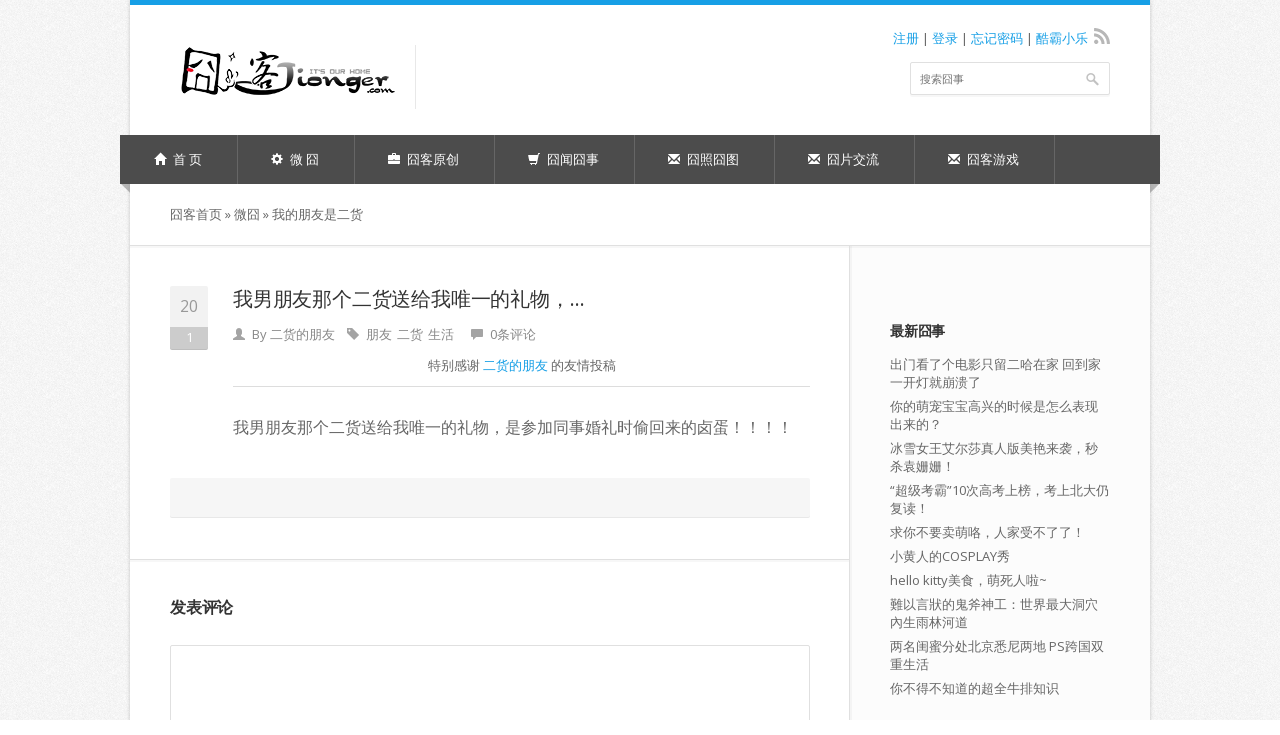

--- FILE ---
content_type: text/html; charset=gbk
request_url: https://jionger.com/show/10563/
body_size: 6949
content:
<!DOCTYPE html>
<html lang="en" class=" js inlinesvg csstransforms csstransforms3d csstransitions js"><!--<![endif]--><head><meta http-equiv="Content-Type" content="text/html; charset=UTF-8">

<!-- Basic Page Needs
================================================== -->
<meta charset="utf-8">
<title>我男朋友那个二货送给我唯一的礼物，&#8230;_我的朋友是二货-囧人囧事聚集地-囧囧囧囧囧</title>
<meta name="keywords" content="礼物,唯一,朋友,二货,生活" />
<meta name="description" content="我男朋友那个二货送给我唯一的礼物，是参加同事婚礼时偷回来的卤蛋！！！！" />
<meta name="generator" content="Jionger 1.5" />
<meta name="author" content="Try2实验室" />
<meta name="copyright" content="2001-2010 Jionger Inc." />
<meta name="MSSmartTagsPreventParsing" content="True" />
<meta http-equiv="MSThemeCompatible" content="Yes" />
<meta http-equiv="x-ua-compatible" content="ie=7" />
<link rel="alternate" type="application/rss+xml" title="囧客" href="http://jionger.com/rss.php" />

<!-- Mobile Specific Metas
================================================== -->
<meta name="viewport" content="width=device-width, initial-scale=1, maximum-scale=1">

<!-- CSS
================================================== -->
<link rel="stylesheet" href="/staticfiles/css/style.css">
<link rel="stylesheet" href="/staticfiles/css/blue.css" id="colors">
<link href="https://jionger.com/templates/pbdigg/css/thickbox.css" rel="stylesheet" type="text/css" />
<!--[if lt IE 9]>
	<script src="http://html5shim.googlecode.com/svn/trunk/html5.js"></script>
<![endif]-->

<!-- Java Script
================================================== -->
<script src="/staticfiles/js/jquery-1.11.0.min.js"></script>
<script src="/staticfiles/js/jquery-migrate-1.2.1.min.js"></script>
<script src="/staticfiles/js/jquery.flexslider.js"></script>
<script src="/staticfiles/js/jquery.selectnav.js"></script>
<script src="/staticfiles/js/jquery.modernizr.js"></script>
<script src="/staticfiles/js/jquery.easing.1.3.js"></script>
<script src="/staticfiles/js/jquery.contact.js"></script>
<script src="/staticfiles/js/jquery.isotope.min.js"></script>
<script src="/staticfiles/js/jquery.jcarousel.js"></script>
<script src="/staticfiles/js/jquery.fancybox.min.js"></script>
<script src="/staticfiles/js/jquery.transit-modified.js"></script>
<script src="/staticfiles/js/jquery.layerslider-transitions.js"></script>
<script src="/staticfiles/js/jquery.layerslider.min.js"></script>
<script src="/staticfiles/js/jquery.shop.js"></script>
<script src="/staticfiles/js/custom.js"></script>
<script src="https://jionger.com/templates/pbdigg/js/common.js" type="text/javascript"></script>
<script src="https://jionger.com/templates/pbdigg/js/show.js" type="text/javascript"></script><script src="https://jionger.com/templates/pbdigg/js/tip.js" type="text/javascript"></script>
<script src="https://jionger.com/templates/pbdigg/js/thickbox.js" type="text/javascript"></script>

<!-- 百度统计 -->
<script>
var _hmt = _hmt || [];
(function() {
  var hm = document.createElement("script");
  hm.src = "https://hm.baidu.com/hm.js?97b3e90aaf6544ebdcfa8dafe63ba3b0";
  var s = document.getElementsByTagName("script")[0]; 
  s.parentNode.insertBefore(hm, s);
})();
</script>
</head>

<body>

<!-- Wrapper / Start -->
<div id="wrapper">

<!-- Header
================================================== -->
<div id="top-line"></div>

<!-- 960 Container -->
<div class="container">

	<!-- Header -->
	<header id="header">

		<!-- Logo -->
		<div class="fifteen columns">
			<div id="logo">
				<h1><a href="/"><img src="/staticfiles/images/logo.png" alt="囧客官方网站"></a></h1>
				<div id="tagline"></div>
				<div class="clearfix"></div>
			</div>
		</div>

		<!-- Social / Contact -->
		<div class="one columns">
			<!-- Social Icons -->
			<ul class="social-icons" style="width:600px;text-align:right">    
							    <span id="logind"><a href="https://jionger.com/register.php" title="注册">注册</a> | <a href="https://jionger.com/login.php">登录</a> | <a href="https://jionger.com/getpw.php">忘记密码</a>
			    			    | <a href="https://yanglx.cn" target="_blank">酷霸小乐</a>
				<li class="rss" style="float:right"><a href="https://jionger.com/rss.php?action=cate&amp;cid=15" target="_blank"></a></li>
			</ul>

			<div class="clearfix"></div>

			<!-- Contact Details -->
			<div class="clearfix"></div>

			<!-- Search -->
			<nav class="top-search">
				<form action="/search.php" method="get">
					<button class="search-btn"></button>
					<input class="search-field" type="text" placeholder="搜索囧事">
				</form>
			</nav>

		</div>
	</header>
	<!-- Header / End -->

	<div class="clearfix"></div>

</div>
<!-- 960 Container / End -->


<!-- Navigation
================================================== -->
<nav id="navigation" class="style-1">
	<div class="left-corner"></div>
	<div class="right-corner"></div>
	
	<ul class="menu" id="responsive">
	
		<li><a href="https://jionger.com/" ><i class="halflings white home"></i> 首 页</a></li>
	
		<li><a href="https://jionger.com/category/14/" ><i class="halflings white cog"></i> 微 囧</a>
			<!-- Second Level / Start -->
			<ul>
				<li><a href="https://jionger.com/category/15/">我的朋友是二货</a></li>
				<li><a href="https://jionger.com/category/18/">我的同学是二货</a></li>
				<li><a href="https://jionger.com/category/16/">我的前任是极品</a></li>
				<!-- <li><a href="https://jionger.com/category/17/">前任极品</a></li> -->
				<li><a href="https://jionger.com/category/19/">我的同事是极品</a></li>
			</ul>
			<!-- Second Level / End -->
		</li>
	
		<li><a href="https://jionger.com/category/7" ><i class="halflings white briefcase"></i> 囧客原创</a>
			<!-- Second Level / Start -->
			<ul style="visibility: visible; display: none;">
				<li><a href="https://jionger.com/category/8">囧囧猫</a></li>
				<li><a href="https://jionger.com/category/9">囧红帽</a></li>
				<li><a href="https://jionger.com/category/11">囧小虾</a></li>
				<li><a href="https://jionger.com/category/12">囧囧美猪</a></li>
				<li><a href="https://jionger.com/category/13">DOUBLE`S视频</a></li>
			</ul>
			<!-- Second Level / End -->
		</li>
		
		<li><a href="https://jionger.com/category/1/" ><i class="halflings white shopping-cart"></i> 囧闻囧事</a></li>
		<li><a href="https://jionger.com/category/2/" ><i class="halflings white envelope"></i> 囧照囧图</a></li>
		<li><a href="https://jionger.com/category/3/" ><i class="halflings white envelope"></i> 囧片交流</a></li>
		<li><a href="https://jionger.com/category/6/" ><i class="halflings white envelope"></i> 囧客游戏</a></li>
	</ul>
</nav>
<div class="clearfix"></div><link rel="stylesheet" href="/staticfiles/css/jquery.mCustomScrollbar.min.css" />
<link rel="stylesheet" href="/staticfiles/css/jquery.emoji.css" />
<!-- Content
================================================== -->
<div id="content">

<!-- 960 Container -->
<div class="container floated">
	<div class="sixteen floated page-title">
		<span><a href="https://jionger.com/">囧</a>客首页 &raquo; <a href="https://jionger.com/category/14">微囧</a> &raquo; <a href="https://jionger.com/category/15">我的朋友是二货</a></span>
	</div>
</div>
<!-- 960 Container / End -->

<!-- 960 Container -->
<div class="container floated">
	<!-- Page Content -->
	<div class="eleven floated">
		<!-- Post -->
		<article class="post">
			<section class="date">
				<span class="day">20</span>
				<span class="month">1</span>
			</section>
			<section class="post-content">
				<header class="meta">
					<h2>我男朋友那个二货送给我唯一的礼物，&#8230;</h2>
					<span><i class="halflings user"></i>By <a href="#">二货的朋友</a></span>
					<span class="tags-link"><i class="halflings tag"></i><a href="https://jionger.com/index.php?tag=%C5%F3%D3%D1" title="朋友">朋友</a><a href="https://jionger.com/index.php?tag=%B6%FE%BB%F5" title="二货">二货</a><a href="https://jionger.com/index.php?tag=%C9%FA%BB%EE" title="生活">生活</a></span>
					<span><i class="halflings comments"></i><a href="#">0条评论</a></span>
				</header>
				<center><div class="anonymity">特别感谢 <a href="#">二货的朋友</a> 的友情投稿</div></center>
				<hr>
				<div class="clearfix"></div>
				<div id="JContent">
					
					我男朋友那个二货送给我唯一的礼物，是参加同事婚礼时偷回来的卤蛋！！！！
					<center></center>
				</div>
			</section>
		</article>
		<!-- About Author -->
		<section class="about-author">
			<!-- 管理选项 -->
						<!-- 管理选项 -->
		</section>

		<!-- Divider -->
		<div class="line"></div>
				<section class="comments-sec">
			<h3>发表评论</h3>
			<br />
			<!-- Form -->
			<section id="contact">
				<!-- Message -->
				<mark id="message"></mark>
				<!-- Contact Form -->
				<form id="contactform">
					<fieldset>
						<div>
							<textarea cols="40" rows="3" name="comment_content" id="comment_reply_body" style="z-index:0"></textarea>
						</div>
					</fieldset>
					
			    						<input type="button" class="submit" style="margin-left:40px" name="send_comment" id="send_comment" onclick="comment('10563')" value="发表评论" src="https://jionger.com/templates/pbdigg/images/postcommentinput.jpg" />
					<span class="cktip" id="c_tip"></span>
					<div class="clearfix"></div>
				</form>
			</section>
		</section>
	    
		<!-- Comments -->
		<section class="comments-sec">
		<h3>评论 <span class="comments-amount">(0)</span></h3>
			<ol class="commentlist">
							<li>
					<div class="comment">
					暂无评论
					</div>
				</li>
							 </ol>
		</section>
		
		<div class="clearfix"></div>
		<!-- Divider -->
		<div class="line"></div>
	</div>
	<!-- Content / End -->

	<!-- Sidebar -->
	<div class="four floated sidebar right">
		<aside class="sidebar">
			<!-- Search -->
			
			<nav class="widget">
				<h4>最新囧事</h4>
				<ul class="categories">
					<li><a href="https://jionger.com/show/14937/"  target="_blank" title="出门看了个电影只留二哈在家 回到家一开灯就崩溃了">出门看了个电影只留二哈在家 回到家一开灯就崩溃了</a></li><li><a href="https://jionger.com/show/14900/"  target="_blank" title="你的萌宠宝宝高兴的时候是怎么表现出来的？">你的萌宠宝宝高兴的时候是怎么表现出来的？</a></li><li><a href="https://jionger.com/show/14899/"  target="_blank" title="冰雪女王艾尔莎真人版美艳来袭，秒杀袁姗姗！">冰雪女王艾尔莎真人版美艳来袭，秒杀袁姗姗！</a></li><li><a href="https://jionger.com/show/14898/"  target="_blank" title="“超级考霸”10次高考上榜，考上北大仍复读！">“超级考霸”10次高考上榜，考上北大仍复读！</a></li><li><a href="https://jionger.com/show/14892/"  target="_blank" title="求你不要卖萌咯，人家受不了了！">求你不要卖萌咯，人家受不了了！</a></li><li><a href="https://jionger.com/show/14891/"  target="_blank" title="小黄人的COSPLAY秀">小黄人的COSPLAY秀</a></li><li><a href="https://jionger.com/show/14890/"  target="_blank" title="hello kitty美食，萌死人啦~">hello kitty美食，萌死人啦~</a></li><li><a href="https://jionger.com/show/14889/"  target="_blank" title="難以言狀的鬼斧神工：世界最大洞穴內生雨林河道">難以言狀的鬼斧神工：世界最大洞穴內生雨林河道</a></li><li><a href="https://jionger.com/show/14888/"  target="_blank" title="两名闺蜜分处北京悉尼两地 PS跨国双重生活">两名闺蜜分处北京悉尼两地 PS跨国双重生活</a></li><li><a href="https://jionger.com/show/14886/"  target="_blank" title="你不得不知道的超全牛排知识">你不得不知道的超全牛排知识</a></li>
				</ul>
			</nav>
			<!-- Categories -->
			<nav class="widget">
				<h4>一周最囧</h4>
				<ul class="categories">
					<li></li>
					<li><a href="https://jionger.com/show/6104/"  title="德国达人秀：看看巨乳美女的巨胸可以做些什么"><img src="https://jionger.com/attachments/101012/tpic_7f1e6b622348ffc3450d0638da4bb0ad.jpg" alt="德国达人秀：看看巨乳美女的巨胸可以做些什么" style="width:66px;height:50px;float:left;padding-right:5px" border="0"/></a><a href="https://jionger.com/show/6104/"  title="德国达人秀：看看巨乳美女的巨胸可以做些什么" target="_blank">德国达人秀：看看巨乳美女的巨胸可以做些什么</a><br><span style="text-align:right">(围观群众1648880人)</span></li>
<li style="height:15px;margin:5px 0 5px 0;"><hr></li><li><a href="https://jionger.com/show/1214/"  title="【经典囧歌】童声合唱《草泥马之歌》蓝精灵MTV版"><img src="https://jionger.com/attachments/090204/tpic_f698b4ec19de51aad3831d02aa2e405a.jpg" alt="【经典囧歌】童声合唱《草泥马之歌》蓝精灵MTV版" style="width:66px;height:50px;float:left;padding-right:5px" border="0"/></a><a href="https://jionger.com/show/1214/"  title="【经典囧歌】童声合唱《草泥马之歌》蓝精灵MTV版" target="_blank">【经典囧歌】童声合唱《草泥马之歌》蓝精灵MTV版</a><br><span style="text-align:right">(围观群众1046342人)</span></li>
<li style="height:15px;margin:5px 0 5px 0;"><hr></li><li><a href="https://jionger.com/show/4456/"  title="囧~姐从来不秀身材！"><img src="https://jionger.com/attachments/091112/tpic_deb9ee1c21e3748dd4fd07f356efda9c.jpg" alt="囧~姐从来不秀身材！" style="width:66px;height:50px;float:left;padding-right:5px" border="0"/></a><a href="https://jionger.com/show/4456/"  title="囧~姐从来不秀身材！" target="_blank">囧~姐从来不秀身材！</a><br><span style="text-align:right">(围观群众514922人)</span></li>
<li style="height:15px;margin:5px 0 5px 0;"><hr></li><li><a href="https://jionger.com/show/8925/"  title="毕业不风骚怎么对得起四年，搞笑毕业照！"><img src="https://jionger.com/attachments/120530/tpic_75317684ba4b11a6878c2e1062f7482d.jpg" alt="毕业不风骚怎么对得起四年，搞笑毕业照！" style="width:66px;height:50px;float:left;padding-right:5px" border="0"/></a><a href="https://jionger.com/show/8925/"  title="毕业不风骚怎么对得起四年，搞笑毕业照！" target="_blank">毕业不风骚怎么对得起四年，搞笑毕业照！</a><br><span style="text-align:right">(围观群众419613人)</span></li>
<li style="height:15px;margin:5px 0 5px 0;"><hr></li><li><a href="https://jionger.com/show/3422/"  title="看完不笑是不可能的，爆笑动感贴图"><img src="https://jionger.com/attachments/090519/tpic_d1f85cde841b0982a62a649bd2a8a813.gif" alt="看完不笑是不可能的，爆笑动感贴图" style="width:66px;height:50px;float:left;padding-right:5px" border="0"/></a><a href="https://jionger.com/show/3422/"  title="看完不笑是不可能的，爆笑动感贴图" target="_blank">看完不笑是不可能的，爆笑动感贴图</a><br><span style="text-align:right">(围观群众415928人)</span></li>
<li style="height:15px;margin:5px 0 5px 0;"><hr></li><li><a href="https://jionger.com/show/153/"  title="囧客是什么？什么是囧客？"><img src="https://jionger.com/attachments/081006/tpic_660a176fb888e966d9347c5be1577d40.gif" alt="囧客是什么？什么是囧客？" style="width:66px;height:50px;float:left;padding-right:5px" border="0"/></a><a href="https://jionger.com/show/153/"  title="囧客是什么？什么是囧客？" target="_blank">囧客是什么？什么是囧客？</a><br><span style="text-align:right">(围观群众384224人)</span></li>
<li style="height:15px;margin:5px 0 5px 0;"><hr></li><li><a href="https://jionger.com/show/9030/"  title="爆笑恶搞，原来大学是这样！"><img src="https://jionger.com/attachments/120620/tpic_d58cfd8569dbc41cda937bfcfc0c0d87.jpg" alt="爆笑恶搞，原来大学是这样！" style="width:66px;height:50px;float:left;padding-right:5px" border="0"/></a><a href="https://jionger.com/show/9030/"  title="爆笑恶搞，原来大学是这样！" target="_blank">爆笑恶搞，原来大学是这样！</a><br><span style="text-align:right">(围观群众360511人)</span></li>
<li style="height:15px;margin:5px 0 5px 0;"><hr></li><li><a href="https://jionger.com/show/802/"  title="经典，限制级囧言囧语！"><img src="https://jionger.com/attachments/100923/tpic_f7ae4407544e95c002050e18fadf9f25.jpg" alt="经典，限制级囧言囧语！" style="width:66px;height:50px;float:left;padding-right:5px" border="0"/></a><a href="https://jionger.com/show/802/"  title="经典，限制级囧言囧语！" target="_blank">经典，限制级囧言囧语！</a><br><span style="text-align:right">(围观群众279866人)</span></li>
<li style="height:15px;margin:5px 0 5px 0;"><hr></li><li><a href="https://jionger.com/show/789/"  title="新纸玫瑰折法图文版——简单易学"><img src="https://jionger.com/attachments/081211/tpic_1e5ae0d773262761be0fe13a53df8717.jpg" alt="新纸玫瑰折法图文版——简单易学" style="width:66px;height:50px;float:left;padding-right:5px" border="0"/></a><a href="https://jionger.com/show/789/"  title="新纸玫瑰折法图文版——简单易学" target="_blank">新纸玫瑰折法图文版——简单易学</a><br><span style="text-align:right">(围观群众240124人)</span></li>
<li style="height:15px;margin:5px 0 5px 0;"><hr></li><li><a href="https://jionger.com/show/10018/"  title="【囧游戏】史上最贱游戏：Trollface Quest"><img src="https://jionger.com/attachments/121222/tpic_c5477c0ea3efe823a3fe6a328053554f.jpg" alt="【囧游戏】史上最贱游戏：Trollface Quest" style="width:66px;height:50px;float:left;padding-right:5px" border="0"/></a><a href="https://jionger.com/show/10018/"  title="【囧游戏】史上最贱游戏：Trollface Quest" target="_blank">【囧游戏】史上最贱游戏：Trollface Quest</a><br><span style="text-align:right">(围观群众207816人)</span></li>
<li style="height:15px;margin:5px 0 5px 0;"><hr></li>
				</ul>
			</nav>

			<!-- Tags -->
			<div class="widget">
				<h4>热门标签</h4>
				<nav class="tags">
										<a href="https://jionger.com/index.php?tag=%BC%AB%C6%B7" target="_blank">极品</a> 
										<a href="https://jionger.com/index.php?tag=%87%E5%CA%C2" target="_blank">囧事</a> 
										<a href="https://jionger.com/index.php?tag=%C7%E9%C2%C2" target="_blank">情侣</a> 
										<a href="https://jionger.com/index.php?tag=%F4%DC%CA%C2" target="_blank">糗事</a> 
										<a href="https://jionger.com/index.php?tag=%C4%D0%C5%AE%C5%F3%D3%D1" target="_blank">男女朋友</a> 
										<a href="https://jionger.com/index.php?tag=%C7%B0%C8%CE" target="_blank">前任</a> 
										<a href="https://jionger.com/index.php?tag=%B6%FE%BB%F5" target="_blank">二货</a> 
										<a href="https://jionger.com/index.php?tag=%B8%E3%D0%A6" target="_blank">搞笑</a> 
										<a href="https://jionger.com/index.php?tag=%87%E5" target="_blank">囧</a> 
										<a href="https://jionger.com/index.php?tag=%C9%FA%BB%EE" target="_blank">生活</a> 
									</nav>
				<div class="clearfix"></div>
			</div>
			
			<!-- Top10 -->
			<nav class="widget">
				<h4>最新评论</h4>
				<ul class="categories">
					<li></li>
					<li class="com_box">
	<div class="com_box_z">
		<a href="https://jionger.com/user/0"  title="匿名网友" target="_blank"><img src="https://jionger.com/images/avatars/rand/3.gif" class="middle_user_avatar" /></a>
	</div>
	<div class="com_box_y">
		<h3><a href="https://jionger.com/user/0"  title="匿名网友" target="_blank" class="b">匿名网友</a>评论<a href="https://jionger.com/show/771/">双鱼座的美&#8230;</a></h3>
		<span>cat_perspire</span>
		<em><a href="https://jionger.com/show/771/">看看有多囧>></a></em>
	</div>
</li><li class="com_box">
	<div class="com_box_z">
		<a href="https://jionger.com/user/0"  title="匿名网友" target="_blank"><img src="https://jionger.com/images/avatars/rand/1.gif" class="middle_user_avatar" /></a>
	</div>
	<div class="com_box_y">
		<h3><a href="https://jionger.com/user/0"  title="匿名网友" target="_blank" class="b">匿名网友</a>评论<a href="https://jionger.com/show/10142/">没文化，真&#8230;</a></h3>
		<span>cat_perspire</span>
		<em><a href="https://jionger.com/show/10142/">看看有多囧>></a></em>
	</div>
</li><li class="com_box">
	<div class="com_box_z">
		<a href="https://jionger.com/user/0"  title="匿名网友" target="_blank"><img src="https://jionger.com/images/avatars/rand/3.gif" class="middle_user_avatar" /></a>
	</div>
	<div class="com_box_y">
		<h3><a href="https://jionger.com/user/0"  title="匿名网友" target="_blank" class="b">匿名网友</a>评论<a href="https://jionger.com/show/14812/">龙凤胎宝贝&#8230;</a></h3>
		<span>cat_jiong</span>
		<em><a href="https://jionger.com/show/14812/">看看有多囧>></a></em>
	</div>
</li><li class="com_box">
	<div class="com_box_z">
		<a href="https://jionger.com/user/0"  title="匿名网友" target="_blank"><img src="https://jionger.com/images/avatars/rand/4.gif" class="middle_user_avatar" /></a>
	</div>
	<div class="com_box_y">
		<h3><a href="https://jionger.com/user/0"  title="匿名网友" target="_blank" class="b">匿名网友</a>评论<a href="https://jionger.com/show/679/">静香的入浴&#8230;</a></h3>
		<span>cat_hicat_hicat_hi</span>
		<em><a href="https://jionger.com/show/679/">看看有多囧>></a></em>
	</div>
</li><li class="com_box">
	<div class="com_box_z">
		<a href="https://jionger.com/user/0"  title="匿名网友" target="_blank"><img src="https://jionger.com/images/avatars/rand/5.gif" class="middle_user_avatar" /></a>
	</div>
	<div class="com_box_y">
		<h3><a href="https://jionger.com/user/0"  title="匿名网友" target="_blank" class="b">匿名网友</a>评论<a href="https://jionger.com/show/13329/">Highland高&#8230;</a></h3>
		<span>jhm_wpen</span>
		<em><a href="https://jionger.com/show/13329/">看看有多囧>></a></em>
	</div>
</li><li class="com_box">
	<div class="com_box_z">
		<a href="https://jionger.com/user/0"  title="匿名网友" target="_blank"><img src="https://jionger.com/images/avatars/rand/7.gif" class="middle_user_avatar" /></a>
	</div>
	<div class="com_box_y">
		<h3><a href="https://jionger.com/user/0"  title="匿名网友" target="_blank" class="b">匿名网友</a>评论<a href="https://jionger.com/show/14198/">17岁美国“&#8230;</a></h3>
		<span>jhm_khf</span>
		<em><a href="https://jionger.com/show/14198/">看看有多囧>></a></em>
	</div>
</li><li class="com_box">
	<div class="com_box_z">
		<a href="https://jionger.com/user/0"  title="匿名网友" target="_blank"><img src="https://jionger.com/images/avatars/rand/7.gif" class="middle_user_avatar" /></a>
	</div>
	<div class="com_box_y">
		<h3><a href="https://jionger.com/user/0"  title="匿名网友" target="_blank" class="b">匿名网友</a>评论<a href="https://jionger.com/show/13038/">蛇年，肿么&#8230;</a></h3>
		<span>cat_terrified</span>
		<em><a href="https://jionger.com/show/13038/">看看有多囧>></a></em>
	</div>
</li><li class="com_box">
	<div class="com_box_z">
		<a href="https://jionger.com/user/0"  title="匿名网友" target="_blank"><img src="https://jionger.com/images/avatars/rand/4.gif" class="middle_user_avatar" /></a>
	</div>
	<div class="com_box_y">
		<h3><a href="https://jionger.com/user/0"  title="匿名网友" target="_blank" class="b">匿名网友</a>评论<a href="https://jionger.com/show/14510/">神秘启示？&#8230;</a></h3>
		<span>cat_terrified</span>
		<em><a href="https://jionger.com/show/14510/">看看有多囧>></a></em>
	</div>
</li><li class="com_box">
	<div class="com_box_z">
		<a href="https://jionger.com/user/0"  title="匿名网友" target="_blank"><img src="https://jionger.com/images/avatars/rand/3.gif" class="middle_user_avatar" /></a>
	</div>
	<div class="com_box_y">
		<h3><a href="https://jionger.com/user/0"  title="匿名网友" target="_blank" class="b">匿名网友</a>评论<a href="https://jionger.com/show/14324/">一出能引发&#8230;</a></h3>
		<span>jhm_khf</span>
		<em><a href="https://jionger.com/show/14324/">看看有多囧>></a></em>
	</div>
</li><li class="com_box">
	<div class="com_box_z">
		<a href="https://jionger.com/user/0"  title="匿名网友" target="_blank"><img src="https://jionger.com/images/avatars/rand/5.gif" class="middle_user_avatar" /></a>
	</div>
	<div class="com_box_y">
		<h3><a href="https://jionger.com/user/0"  title="匿名网友" target="_blank" class="b">匿名网友</a>评论<a href="https://jionger.com/show/14181/">日式冷笑话&#8230;</a></h3>
		<span>jhm_drawc</span>
		<em><a href="https://jionger.com/show/14181/">看看有多囧>></a></em>
	</div>
</li>
				</ul>
			</nav>
			<div class="clearfix"></div>

			<!-- Archives -->
			<nav class="widget">
				<h4>最囧图文</h4>
				<ul class="latest-post-blog">
					<li><div class="pink_img"><a href="https://jionger.com/show/1214/"  title="【经典囧歌】童声合唱《草泥马之歌》蓝精灵MTV版"><img src="https://jionger.com/attachments/090204/tpic_f698b4ec19de51aad3831d02aa2e405a.jpg" alt="【经典囧歌】童声合唱《草泥马之歌》蓝精灵MTV版"  border="0"/></a></div><div class="pink_img_title"><a href="https://jionger.com/show/1214/"  title="【经典囧歌】童声合唱《草泥马之歌》蓝精灵MTV版">【经典囧歌】童声合唱《草泥马之歌》蓝精灵MTV版</a></div></li><li><div class="pink_img"><a href="https://jionger.com/show/9030/"  title="爆笑恶搞，原来大学是这样！"><img src="https://jionger.com/attachments/120620/tpic_d58cfd8569dbc41cda937bfcfc0c0d87.jpg" alt="爆笑恶搞，原来大学是这样！"  border="0"/></a></div><div class="pink_img_title"><a href="https://jionger.com/show/9030/"  title="爆笑恶搞，原来大学是这样！">爆笑恶搞，原来大学是这样！</a></div></li><li><div class="pink_img"><a href="https://jionger.com/show/3422/"  title="看完不笑是不可能的，爆笑动感贴图"><img src="https://jionger.com/attachments/090519/tpic_d1f85cde841b0982a62a649bd2a8a813.gif" alt="看完不笑是不可能的，爆笑动感贴图"  border="0"/></a></div><div class="pink_img_title"><a href="https://jionger.com/show/3422/"  title="看完不笑是不可能的，爆笑动感贴图">看完不笑是不可能的，爆笑动感贴图</a></div></li><li><div class="pink_img"><a href="https://jionger.com/show/802/"  title="经典，限制级囧言囧语！"><img src="https://jionger.com/attachments/100923/tpic_f7ae4407544e95c002050e18fadf9f25.jpg" alt="经典，限制级囧言囧语！"  border="0"/></a></div><div class="pink_img_title"><a href="https://jionger.com/show/802/"  title="经典，限制级囧言囧语！">经典，限制级囧言囧语！</a></div></li><li><div class="pink_img"><a href="https://jionger.com/show/4456/"  title="囧~姐从来不秀身材！"><img src="https://jionger.com/attachments/091112/tpic_deb9ee1c21e3748dd4fd07f356efda9c.jpg" alt="囧~姐从来不秀身材！"  border="0"/></a></div><div class="pink_img_title"><a href="https://jionger.com/show/4456/"  title="囧~姐从来不秀身材！">囧~姐从来不秀身材！</a></div></li><li><div class="pink_img"><a href="https://jionger.com/show/8925/"  title="毕业不风骚怎么对得起四年，搞笑毕业照！"><img src="https://jionger.com/attachments/120530/tpic_75317684ba4b11a6878c2e1062f7482d.jpg" alt="毕业不风骚怎么对得起四年，搞笑毕业照！"  border="0"/></a></div><div class="pink_img_title"><a href="https://jionger.com/show/8925/"  title="毕业不风骚怎么对得起四年，搞笑毕业照！">毕业不风骚怎么对得起四年，搞笑毕业照！</a></div></li><li><div class="pink_img"><a href="https://jionger.com/show/5662/"  title="【暴寒】&quot;植物大战僵尸&quot;四格漫画【第二集】"><img src="https://jionger.com/attachments/100702/tpic_ce1393450f4798efc319cf0f96d870bf.jpg" alt="【暴寒】&quot;植物大战僵尸&quot;四格漫画【第二集】"  border="0"/></a></div><div class="pink_img_title"><a href="https://jionger.com/show/5662/"  title="【暴寒】&quot;植物大战僵尸&quot;四格漫画【第二集】">【暴寒】&quot;植物大战僵尸&quot;四格漫画【第二集】</a></div></li><li><div class="pink_img"><a href="https://jionger.com/show/1659/"  title="2009山寨食品大全！大家要睁大眼睛小心啊！"><img src="https://jionger.com/attachments/090404/tpic_eb22615e1cbd7e57557e664c756caf27.jpg" alt="2009山寨食品大全！大家要睁大眼睛小心啊！"  border="0"/></a></div><div class="pink_img_title"><a href="https://jionger.com/show/1659/"  title="2009山寨食品大全！大家要睁大眼睛小心啊！">2009山寨食品大全！大家要睁大眼睛小心啊！</a></div></li>
				</ul>
			</nav>
			<div class="clearfix"></div>
		</aside>
	</div>
	<!-- Page Content / End -->
</div>
<!-- 960 Container / End -->
</div>
<!-- Content / End -->
</div>
<!-- Wrapper / End -->

<script src="/staticfiles/js/jquery.mCustomScrollbar.min.js"></script>
<script src="/staticfiles/js/jquery.emoji.min.js"></script>
<script type="text/javascript">

$(document).ready(function () {
	setTimeout(function(){
       $("#comment_reply_body").emoji({
           showTab: true,
           animation: 'fade',
           icons: [{
               name: "囧客表情",
               path: "/staticfiles/images/emoji/",
               maxNum: 15,
               file: ".gif",
               placeholder: "[emote]{alias}[/emote]",
               alias: {
                   1: "cat_hi",
                   2: "cat_cute",
                   3: "cat_jiong",
                   4: "cat_perspire",
                   5: "cat_cry",
                   6: "cat_terrified",
                   7: "jhm_head",
                   8: "jhm_digg",
                   9: "jhm_agree",
                   10: "jhm_disagree",
                   11: "jhm_protest",
                   12: "jhm_hypnosis",
                   13: "jhm_drawc",
                   14: "jhm_khf",
                   15: "jhm_wpen"
               },
               title: {
                   1: "Hi",
                   2: "可爱",
                   3: "囧rz",
                   4: "汗",
                   5: "我哭",
                   6: "吓！",
                   7: "囧",
                   8: "顶",
                   9: "我同意",
                   10: "我反对",
                   11: "我抗议",
                   12: "变囧吧，变囧吧",
                   13: "画圈圈",
                   14: "拍死",
                   15: "我是打酱油的",
               }
           }]
       });
       $('#emoji_btn_1').css("top",$('#emoji_btn_1').position().top + 15);
      },1000);
  });
<!--
var pb_url = 'https://jionger.com/';
var pb_template = 'pbdigg';
var verifyhash = 'f8879dd785';
var comment_minc = 3;
var comment_maxc = 50000;
var comment_length_error = '系统限制评论内容长度3到50000字节';
var add_comment_loading = '正在添加评论，请等待...';
var edit_comment_loading = '正在加载评论，请等待...';
var ajax_response_failed = '与服务器通信失败，请刷新重新尝试！';
var digged = '已囧';
var buried = '已槑';
var comment_submit = '递交';
var comment_cancel = '取消';
//-->
</script>

<!-- Style Switcher
================================================== -->
<link rel="stylesheet" href="/staticfiles/css/switcher.css">
<script src="/staticfiles/js/switcher.js"></script>
<!-- Footer
================================================== -->

<!-- Footer Bottom / Start  -->
<footer id="footer-bottom">
	<!-- 960 Container -->
	<div class="container">
		<!-- Copyrights -->
		<div class="eight columns">
			<div class="copyright">
				Copyright 2026 &copy;<a href="http://try2lab.com">Try2实验室</a>. All Rights Reserved. <a href="https://beian.miit.gov.cn" target="_blank">苏ICP备18038733号-1</a> - <a href="https://yanglx.cn" target="_blank">酷霸小乐</a>
				<p id="debug"></p>
			</div>
		</div>

		<!-- Menu -->
		<div class="eight columns">
			<nav id="sub-menu">
				<ul>
					<li><span style="float:left;padding-top:8px">商务合作请联系：</span><span style="float:left"><img src="/images/biz_conn_dark.gif" border="0" style="padding-top:5px"></span></li>
				</ul>
			</nav>
		</div>
		
		
	</div>
	<!--统计代码-->
	<div id="counter" style="display:none"></div>
	<!-- 960 Container / End -->

</footer>
<!-- Footer Bottom / End -->
</body></html><script type="text/javascript">document.getElementById("debug").innerHTML = "Processed in 0.053149 second(s), 25 queries Gzip Enabled";</script>

--- FILE ---
content_type: text/css
request_url: https://jionger.com/staticfiles/css/style.css
body_size: 86846
content:
/*
* Author: Vasterad
* Template: Nevia
* URL: http://themeforest.net/user/Vasterad/
*/

/* =================================================================== */
/* Import Section
====================================================================== */
@import url("base.css");				/* Default Reset, Typography, Forms, etc. */
@import url("responsive.css");			/* 960 Grid + Media Query Layouts */
@import url("icons.css");				/* Font Awesome Icons / Glyphicons Halflings */
@import url("https://fonts.googleapis.com/css?family=Open+Sans:400,300,600,700");


/* =================================================================== */
/* Header
====================================================================== */
#top-line {
	width: 100%;
	background: #169fe6;
	height: 5px;
	display: block;
}

#header { min-height: 130px; }

.contact-details {
	float: right;
	margin: -1px 0 1px 0;
	display: block;
	color: #888;
	font-size: 11px;
}

.top-search {
	float: right;
}

.top-search input {
	width: 180px;
	font-size: 11px;
	color: #888;
}

.search-btn {
	float: right;
	position: relative;
	padding: 0;
	top: 0;
	right: 0;
	margin: 1px 0 0 -35px;
	background: url('../images/search.png') center center no-repeat;
	width: 35px;
	height: 32px;
	cursor: pointer;
	border: none;
	z-index: 100;
	box-shadow: none;
}

.search-field {
	float: right;
	position: relative;
}

/* Logo / Tagline
====================================*/
#logo {
	margin-top: 40px;
}

#logo a img {
	float: left;
	height: 52px;
}

#tagline {
	color: #888;
	border-left: 1px solid #e8e8e8;
	margin: 0 0 0 20px;
	padding: 22px 0 20px 20px;
	float: left;
	font-size: 12px;
	width: 450px;
	height: 22px;
	overflow: hidden;
}

/* Social Icons
====================================*/

/* Header Icons */
.social-icons {
	margin: 23px 0 13px 0;
	float: right;
}

.social-icons li {
	display: inline;
	list-style: none;
	text-indent: -9999px;
	float: left;
	opacity: 0.5;
	filter: alpha(opacity = 50);
	-webkit-transition: all 0.2s ease-in-out;
	-moz-transition: all 0.2s ease-in-out;
	-o-transition: all 0.2s ease-in-out;
	-ms-transition: all 0.2s ease-in-out;
	transition: all 0.2s ease-in-out;
}

.ie8 .social-icons li {
	background-color: #fff;
}

.social-icons li a {
	display: block;
	padding-left: 11px;
	height: 16px;
	width: 16px;
}

.social-icons li:hover { opacity: 1; }

/* Icon List */
.twitter {background: url(../images/social/twitter.png) no-repeat 50%;}
.facebook {background: url(../images/social/facebook.png) no-repeat 50%; margin: 0 -4px;}
.dribbble {background: url(../images/social/dribbble.png) no-repeat 50%;}
.linkedin {background: url(../images/social/linkedin.png) no-repeat 50%;}
.rss {background: url(../images/social/rss.png) no-repeat 50%; margin: 0 -5px 0 0;}
.amazon {background: url(../images/social/amazon.png) no-repeat 50%; }
.blogger {background: url(../images/social/blogger.png) no-repeat 50%; }
.deviantart {background: url(../images/social/deviantart.png) no-repeat 50%; }
.digg {background: url(../images/social/digg.png) no-repeat 50%; }
.flickr {background: url(../images/social/flickr.png) no-repeat 50%; }
.forrst {background: url(../images/social/forrst.png) no-repeat 50%; }
.lastfm {background: url(../images/social/lastfm.png) no-repeat 50%; }
.picasa {background: url(../images/social/picasa.png) no-repeat 50%; }
.pinterest {background: url(../images/social/pinterest.png) no-repeat 50%; }
.skype {background: url(../images/social/skype.png) no-repeat 50%; }
.tumblr {background: url(../images/social/tumblr.png) no-repeat 50%; }
.vimeo {background: url(../images/social/vimeo.png) no-repeat 50%; }
.wordpress {background: url(../images/social/wordpress.png) no-repeat 50%; }
.yahoo {background: url(../images/social/yahoo.png) no-repeat 50%; }
.youtube {background: url(../images/social/youtube.png) no-repeat 50%; }


/* Menu
====================================*/
#navigation {
	height: 49px;
	width: 1040px;
	margin-left: -10px;
	background-color: #4c4c4c;
	float: left;
	left: 1px;
}

/* Style Without Shadows */
.style-2 .left-corner,
.style-2 .right-corner { display: none; }
.style-2 { width: 1020px !important; margin-left: 0 !important; }
.style-2 ul li:first-child { margin-left: 1px !important; }

.js .selectnav {
	display: none;
}

.menu i.halflings { margin: 1px 2px 0 -2px; }

.menu ul, .menu li > div {
	visibility: hidden;
	display: none;
}

.menu li:hover > ul, .menu li:hover > div {
	visibility: visible;
	display: block;
}


/* Shadows */
.left-corner,
.right-corner {
	display:block;
	width: 0px;
	height: 0px;
	border-style: solid;
	position: relative;
	top: 49px;
	float: left;
	opacity: 0.58;
	filter:alpha(opacity=58);
}

.left-corner {
	border-color: transparent #888 transparent transparent;
	border-width: 0 9px 9px 0;
	float: left;
	left: 1px;
}

.right-corner {
	border-color: #888 transparent transparent transparent;
	border-width: 9px 9px 0 0;
	float: right;
	right: 1px;
}


/* Reset  */
.menu, .menu ul {
	margin:0;
	padding:0;
	list-style:none;
}

.menu li, .menu ul a {position:relative;}
.menu > li {float:left;}
.menu > li.floatr {float:right;}
.menu li > a {display:block;}

.menu ul {
	position:absolute;
	display:none;
	width:170px;
}
.menu ul ul {
	top:0;
	left:170px;
}

.menu li:hover > ul {display:block;}

#navigation ul li:first-child { margin-left: -8px; }
#navigation ul li ul li:first-child,
#navigation ul li ul li ul li:first-child { margin-left: 0; }

#current {
	background-color: #169fe6;
	border-right: 1px solid #169fe6;
	margin-left: -1px;
	padding-left:21px;
	z-index: 8;
	position: relative;
}

.menu a {text-decoration:none;}

.menu > li > a {
	color:#fff;
	font-weight: 400;
	font-size: 13px;
	line-height:18px;
	padding: 15px 35px 16px 35px;
}

.menu > li:hover > a {
	background-color: #707070;
	border-left:none;
	padding-left:36px;
	border-right:1px solid #707070;
	margin: 0 0 0 -1px;
}

ul.menu li a {
	-webkit-transition: background-color 80ms ease-in-out;
	-moz-transition: background-color 80ms ease-in-out;
	-o-transition: background-color 80ms ease-in-out;
	-ms-transition: background-color 80ms ease-in-out;
	transition: background-color 80ms ease-in-out;
}

.menu ul li a {
	-webkit-transition: background-color 20ms ease-in-out, color 20ms ease-in-out;
	-moz-transition: background-color 20ms ease-in-out, color 20ms ease-in-out;
	-o-transition: background-color 20ms ease-in-out, color 20ms ease-in-out;
	-ms-transition: background-color 20ms ease-in-out, color 20ms ease-in-out;
	transition: background-color 20ms ease-in-out, color 20ms ease-in-out;
}

.menu > li > a { border-right:1px solid #666; }
.menu > li > a:hover { border-right:1px solid #707070; margin: 0 0 0 -1px; }

.menu > li > a img, .menu li > ul > li > a img {
	border:0;
	margin-right:7px;
}


/* Sub Menu */
.menu ul {
	background-color: #fff;
	border:1px solid #e0e0e0;
	border-top:none;
	left:-1px;
	z-index: 999;
	border-radius: 0 0 2px 2px;
	-webkit-box-shadow: 0 1px 1px rgba(0,0,0,0.04);
	box-shadow: 0 1px 1px rgba(0,0,0,0.04);
}

.menu ul a {
	color: #777;
	font-size: 12px;
	line-height: 18px;
	padding: 9px 12px;
	border-top: 1px solid #e6e6e6;
}

.menu ul a:hover {
	background-color:#f5f5f5;
}


/* Mega Menu */
.menu .cols1, .menu .cols2, .menu .cols3, .menu .cols4, .menu .cols5 {
	position:absolute;
	display:none;
	overflow:auto;
	z-index: 999;
	background: #fff;
}

.menu .cols1, .menu .col1 {width:160px;}
.menu .cols2, .menu .col2 {width:320px;}
.menu .cols3, .menu .col3 {width:480px;}
.menu .cols4, .menu .col4 {width:640px;}
.menu .cols5, .menu .col5 {width:800px;}
.menu > li.floatr > ul.cols1, ul.cols2, ul.cols3, ul.cols4, ul.cols5 {right:0;}
.menu > li:hover > ul.cols1, ul.cols2, ul.cols3, ul.cols4, ul.cols5 {display:block;}
.menu .col1, .menu .col2, .menu .col3, .menu .col4, .menu .col5 {float:left;}

.menu li > ul.cols1,ul.cols2, ul.cols3, ul.cols4,ul.cols5  {
	background-color:#fff;
	border:1px solid #e0e0e0;
	border-top:none;
	left:-1px;
	padding:10px;
}

ul.cols1 a:hover, ul.cols2 a:hover, ul.cols3 a:hover, ul.cols4 a:hover, ul.cols5 a:hover {
	background: none;
	border: none;
}

ul.cols1 a, ul.cols2 a, ul.cols3 a, ul.cols4 a, ul.cols5 a {
	background: none;
	border: none;
}

ul.cols1 p a, ul.cols2 p a, ul.cols3 p a, ul.cols4 p a, ul.cols5 p a {
	padding: 0;
}

.menu h4 {
	font-size: 13px;
	color: #888;
	font-weight: normal;
	margin: 0px 10px 5px;
	padding-bottom: 5px;
	border-bottom: 1px solid #e0e0e0;
	letter-spacing: 0;
}

.menu h5 {
	font-size: 13px;
	margin: 8px 10px -3px 10px;
}
.menu ol {
	list-style:none;
	margin: 7px 10px;
	padding: 0;
}

.menu ol a {
	color: #777;
	font-size: 12px;
	padding: 3px 0;
	line-height: 15px;
}

.menu ol a:hover {
	color: #444;
}
.menu p {
	font-size: 12px;
	line-height: 18px;
	margin: 9px 10px;
	padding: 0;
}
.menu p a {
	color: #888;
	text-decoration: underline;
}
.menu p a:hover {
	color: #555;
}


/*==================================================================== */
/* LayerSlider Styles
====================================================================== */

.ls-container {
	visibility: hidden;
	position: relative;
}

.ls-inner {
	position: relative;
	background-position: center center;
}

.ls-inner,
.ls-layer {
	width: 100%;
	height: 100%;
}

.ls-layer {
	position: absolute;
	display: none;
	background-position: center center;
	overflow: hidden;
}

.ls-layer * {
	margin: 0px;
	line-height: normal;
}

.ls-active,
.ls-animating {
	display: block !important;
}

.ls-layer > * {
	position: absolute;
	left: 0px;
	top: 0px;
}

.ls-layer .ls-bg {
	left: 50%;
	top: 50%;
}

.ls-yourlogo {
	position: absolute;
	z-index: 99;
}


/* Embedded videos */
.ls-vpcontainer {
	width: 100%;
	height: 100%;
	position: absolute;
	left: 0px;
	top: 0px;
}

.ls-videopreview {
	width : 100%;
	height : 100%;
	position : absolute;
	left : 0px;
	top : 0px;
	cursor : pointer;
}

.ls-playvideo {
	position: absolute;
	left: 50%;
	top: 50%;
	cursor: pointer;
}

.ls-wp-fullwidth-container {
	width: 100%;
	position: relative;
}

.ls-wp-fullwidth-helper {
	position: absolute;
}

.ls-container img,
.entry-content .ls-container img,
.comment-content .ls-container img,
.widget .ls-container img {
	border-radius: 0px;
	box-shadow: none;
	max-width: none !important;
	transition: none !important;
	-o-transition: none !important;
	-ms-transition: none !important;
	-moz-transition: none !important;
	-webkit-transition: none !important;
}

.entry-content .ls-container *,
.comment-content .ls-container *,
.widget .ls-container * {
	line-height: normal;
	padding: 0px;
	outline: none;
	border: 0px;
}

.entry-content .ls-yourlogo,
.entry-content .ls-inner *,
.comment-content .ls-inner *,
.widget .ls-inner * {
	margin: 0px;
}

.entry-content .ls-tn,
.comment-content .ls-tn,
.widget .ls-tn {
	display: none;
}

/* Style of LayerSlider Debug Console */

.ls-debug-console * {
	margin: 0px !important;
	padding: 0px !important;
	border: 0px !important;
	color: white !important;
	text-shadow: none !important;
	font-family: "HelveticaNeue-Light", "Helvetica Neue Light", Helvetica, Arial, serif !important;
	line-height: normal !important;
	-webkit-font-smoothing: antialiased !important;
	text-align: left !important;
}

.ls-debug-console h1 {
	padding-top: 10px !important;
	font-size: 17px !important;
	font-weight: 600 !important;
}

.ls-debug-console h1:first-child {
	padding-top: 0px !important;
}

.ls-debug-console ul {
	padding-top: 10px !important;
	list-style: none !important;
}

.ls-debug-console li {
	margin-left: 10px !important;
	font-size: 13px !important;
	position: relative !important;
	font-weight: normal !important;
}

.ls-debug-console li ul {
	display: none;
	position: absolute !important;
	width: 260px;
	left: -10px;
	bottom: 100% !important;
	padding: 10px 10px 10px 0px !important;
	background: white !important;
	border-radius: 10px !important;
	box-shadow: 0px 0px 20px black !important;
}

.ls-shadow { display: none !important; }

.ls-debug-console li:hover ul {
	display: block;
}

.ls-debug-console li ul * {
	color: black !important;
}

.ls-debug-console a {
	text-decoration: none !important;
	border-bottom: 1px dotted white !important;
}

/* LayerSlider Skin */
#layerslider-container {
	background: url(../images/layerslider-loader.gif) no-repeat center;
}

.ls-fullwidth .ls-nav-prev,
.ls-fullwidth .ls-nav-next,
.ls-fullwidth .ls-playvideo,
.ls-fullwidth .ls-playvideo:hover {
	-webkit-transition: background-color 200ms ease-in-out;
	-moz-transition: background-color 200ms ease-in-out;
	-o-transition: background-color 200ms ease-in-out;
	-ms-transition: background-color 200ms ease-in-out;
	transition: background-color 200ms ease-in-out;
}

.ls-fullwidth .ls-nav-prev,
.ls-fullwidth .ls-nav-next {
	width: 39px;
	height: 71px;
	margin-top: -36px;
	display: block;
	position: absolute;
	z-index: 100;
	cursor: pointer;
	text-indent: -9999px;
	top: 50%;
}

.ls-fullwidth .ls-nav-prev { background: url(../images/slider-left.png) no-repeat 50%; background-color: #4c4c4c; left: 0; border-radius: 0 2px 2px 0; }
.ls-fullwidth .ls-nav-next { background: url(../images/slider-right.png) no-repeat 50%; background-color: #4c4c4c; right: 0; border-radius: 2px 0 0 2px; }

.ls-fullwidth .ls-nav-next:hover,
.ls-fullwidth .ls-nav-prev:hover { background-color: #169fe6; }

.ls-fullwidth .ls-playvideo {
	width: 50px;
	height: 50px;
	display: block;
	margin-left: -25px;
	margin-top: -25px;
	background: url(../images/layerslider-video.png) no-repeat 50%;
	opacity: 0.8;
}

.ls-fullwidth .ls-playvideo:hover {	opacity: 1; }

.caption-gray,
.caption-color,
.caption-transparent {
	padding: 18px 22px;
	color: #fff;
	font-size: 14px;
	font-weight: 600;
	border-radius: 2px;
	box-shadow: inset 0px -1px 0px 0px rgba(0,0,0, 0.1);
}

.caption-gray { background: #4c4c4c; }
.caption-color { background: #169fe6; }
.caption-transparent { background-color: #4c4c4c; background: rgba(0, 0, 0, 0.40); }


/*==================================================================== */
/* FlexSlider
====================================================================== */

/* Browser Resets */
.flex-container a:active,
.flexslider a:active,
.flex-container a:focus,
.flexslider a:focus  {outline: none;}
.slides,
.flex-control-nav,
.flex-direction-nav {margin: 0; padding: 0; list-style: none;}

/* FlexSlider Necessary Styles */
.flexslider {margin: 0; padding: 0; z-index: 1; position: relative;}
.flexslider .slides > li {display: none;} /* Hide the slides before the JS is loaded. Avoids image jumping */
.flexslider .slides > li:first-child {display: block;} /* Hide the slides before the JS is loaded. Avoids image jumping */
.flexslider .slides img {width: 100%; display: block;}
.flex-pauseplay span {text-transform: capitalize;}

/* Clearfix for the .slides element */
.slides:after {content: "."; display: block; clear: both; visibility: hidden; line-height: 0; height: 0;}
html[xmlns] .slides {display: block;}
* html .slides {height: 1%;}

/* No JavaScript Fallback */
/* If you are not using another script, such as Modernizr, make sure you
 * include js that eliminates this class on page load */
.no-js .slides > li:first-child {display: block;}


/* FlexSlider Default Theme */
.flexslider {margin: 0 0 0; border: none;position: relative; zoom: 1;}
.flexslider.home {margin: 0; }
.flex-viewport {max-height: 2000px; -webkit-transition: all 1s ease; -moz-transition: all 1s ease; transition: all 1s ease;}
.loading .flex-viewport {max-height: 300px;}
.flexslider .slides {zoom: 1;}

.carousel li {margin-right: 5px}

/* Direction Nav */
.flex-direction-nav {*height: 0;}

.flex-direction-nav .flex-next {background: url(../images/slider-right.png) no-repeat 50%; background-color: #4c4c4c; right: 0; border-radius: 2px 0 0 2px; }
.flex-direction-nav .flex-prev {background: url(../images/slider-left.png) no-repeat 50%; background-color: #4c4c4c; left:0; border-radius: 0 2px 2px 0; }

.flex-direction-nav a {
	width: 39px;
	height: 71px;
	margin-top: -36px;
	display: block;
	position: absolute;
	z-index: 100;
	cursor: pointer;
	text-indent: -9999px;
	top: 50%;
	opacity: 1;
	filter:alpha(opacity=100);
	-webkit-transition: opacity 0.2s ease-in-out, background-color 200ms ease-in-out;
	-moz-transition: opacity 0.2s ease-in-out, background-color 200ms ease-in-out;
	-o-transition: opacity 0.2s ease-in-out, background-color 200ms ease-in-out;
	-ms-transition: opacity 0.2s ease-in-out, background-color 200ms ease-in-out;
	transition: opacity 0.2s ease-in-out, background-color 200ms ease-in-out;
}

.flexslider.home:hover .flex-next,
.flexslider.home:hover .flex-prev { opacity: 1; filter:alpha(opacity=100); }
.home .flex-direction-nav a { opacity: 0; filter:alpha(opacity=0); }

.flexslider .flex-next:hover,
.flexslider .flex-prev:hover { background-color: #169fe6; }

/* Control Nav */
.flex-control-nav {width: 100%; position: absolute; bottom: -40px; text-align: center;}
.flex-control-nav li {margin: 0 6px; display: inline-block; zoom: 1; *display: inline;}
.flex-control-paging li a {width: 14px; height: 14px; display: block; background: #666; background: rgba(0,0,0,0.5); cursor: pointer; text-indent: -9999px; -webkit-border-radius: 20px; -moz-border-radius: 20px; -o-border-radius: 20px; border-radius: 20px; box-shadow: inset 0 0 3px rgba(0,0,0,0.3);}
.flex-control-paging li a:hover { background: #333; background: rgba(0,0,0,0.7); }
.flex-control-paging li a.flex-active { background: #000; background: rgba(0,0,0,0.9); cursor: default; }

.flex-control-thumbs {margin: 5px 0 0; position: static; overflow: hidden;}
.flex-control-thumbs li {width: 25%; float: left; margin: 0;}
.flex-control-thumbs img {width: 100%; display: block; opacity: .7; cursor: pointer;}
.flex-control-thumbs img:hover {opacity: 1;}
.flex-control-thumbs .flex-active {opacity: 1; cursor: default;}

/* Caption */
.slide-caption {
	width: 282px;
	padding: 28px;
	margin: 0;
	position: absolute;
	display: block;
	left: 0;
	bottom: 0;
	background-color: #222;
	background: rgba(0, 0, 0, 0.45);
}

.slide-caption h3 {
	color: #fff;
	padding-bottom: 10px;
	margin:0;
	line-height: 22px;
}

.slide-caption p {
	margin:0;
	line-height: 19px;
	color: #bbb;
}

/* =================================================================== */
/* Icon Boxes
====================================================================== */
.icon-box-container { margin:  40px 0 45px 0; float:left; }
.icon-box-container p { margin: 0; }

.icon-box p,
.icon-box h3 { margin-left: 45px; }

.icon-box i {
	float: left;
	font-size: 28px;
	margin: 8px 0 0 0px;
	color: #404040;
}


/* =================================================================== */
/* Carousel
====================================================================== */

.arl,
.arr {
	margin-top: 20px;
	float: left;
	width: 24px;
	height: 24px;
	display: block;
	background-color: #eee;
	cursor: default;
	-webkit-transition: all 200ms ease-in-out;
	-moz-transition: all 200ms ease-in-out;
	-o-transition: all 200ms ease-in-out;
	-ms-transition: all 200ms ease-in-out;
	transition: all 200ms ease-in-out;
	box-shadow:  inset 0px -1px 0px 0px rgba(0,0,0, 0.05);
	margin-right: 1px;
}

.arl i,
.arr i { margin: 3px 0 0 9px; font-size: 9px; color: #c8c8c8; }

.arl { border-radius: 2px 0 0 2px; }
.arr { border-radius: 0 2px 2px 0 }

.arl.active i,
.arr.active i {color: #fff;}
.arl.active,
.arr.active { background-color: #ccc; cursor: pointer; box-shadow: inset 0px -1px 0px 0px rgba(0,0,0, 0.07); }

.arl.active:hover,
.arr.active:hover { background-color: #169fe6; box-shadow: inset 0px -1px 0px 0px rgba(0,0,0, 0.1); }

.carousel-navi { margin: -10px 0 40px 0; float: left; }

.jcarousel {
    position: relative;
    overflow: hidden;
}

.jcarousel ul {
    width: 20000em;
    position: absolute;
    list-style: none;
    margin: 0;
    padding: 0;
}

/* =================================================================== */
/* Recent Work
====================================================================== */
.entire { margin: 30px 0 0 0; }
.entire h3 { margin: 0 0 8px 0; }
.entire p { margin: 0 0 9px 0; color: #888; }
.entire a { color: #555; }
.entire a:hover { color: #888; }

.item-description {
	padding: 14px 0 19px 0;
	background: #fff;
	border-radius: 0 0 2px 2px;
	border-top: 5px solid #e5e5e5;
	text-align: center;
	-webkit-transition: all 180ms ease-in-out;
	-moz-transition: all 180ms ease-in-out;
	-o-transition: all 180ms ease-in-out;
	-ms-transition: all 180ms ease-in-out;
	transition: all 180ms ease-in-out;
	-webkit-box-shadow: 0 1px 1px rgba(0,0,0,0.12), 0 0 1px rgba(0,0,0,0.1);
	box-shadow: 0 1px 1px rgba(0,0,0,0.12), 0 0 1px rgba(0,0,0,0.1);
}

.ie8 .item-description {border-bottom: 1px solid #e8e8e8; }

.portfolio-item img {
	-webkit-transition: opacity 180ms ease-in-out;
	-moz-transition: opacity 180ms ease-in-out;
	-o-transition: opacity 180ms ease-in-out;
	-ms-transition: opacity 180ms ease-in-out;
	transition: opacity 180ms ease-in-out;
}

.portfolio-item:hover img {
	opacity: 0.7;
	filter: alpha(opacity=70);
}

.item-description h5 {
	margin-bottom: -3px;
	font-size: 13px;
	font-weight: 600;
}

.item-description span { color: #888; font-size: 13px; font-weight: 300; }

.portfolio-item {
	margin: 40px 0;
	display: block;
	background-color: #fff;
}

.portfolio-item:hover > figure > .item-description {
	-webkit-box-shadow: 0 1px 1px rgba(0,0,0,0.2), 0 0 1px rgba(0,0,0,0.1);
	box-shadow: 0 1px 1px rgba(0,0,0,0.2), 0 0 1px rgba(0,0,0,0.1);
	border-top: 5px solid #169fe6;
}


/* =================================================================== */
/* Recent Blog
====================================================================== */
.recent-blog { margin-bottom: 38px; }
.recent-blog h4 { line-height: 21px; margin-bottom: 10px; }
.recent-blog h4 a { color: #333; }
.recent-blog h4 a:hover { color: #888; }
.recent-blog p { margin-top: 7px; margin-bottom: 0; }
.margin-1 { margin: 28px 0 22px 0; }

.entry,
.recent-blog h4,
.recent-blog p { margin-left: 60px; }

.date { float:left; text-align: center; height: 0px; }
.date span { display: block; }
.day { background: #f2f2f2; padding: 10px; font-size: 16px; font-weight: 500; color: #999; border-radius: 2px 2px 0 0; }
.month { background: #ccc; padding: 0px 10px 2px 10px; color: #fff; border-radius: 0 0 2px 2px; box-shadow: inset 0px -1px 0px 0px rgba(0,0,0, 0.07); }


/* =================================================================== */
/* Miscellaneous Styles
====================================================================== */
.margin-reset {margin-top: -10px;}
.sidebar.padding-reset { padding-top: 0; }

.glyphicons { margin: 15px 0 0 0; }
.glyphicons li { margin: 0 0 2px 1px; }
.glyphicons li i { float: left; margin: 0 5px 0 0; }

.the-icons { margin: 18px 0 20px 0; }
.the-icons li i { font-size: 22px; color: #555; float: left; margin: 0 3px 0 0; }
.the-icons li { margin: 0 0 14px 0; }


/* 404 Error Page
====================================*/
#not-found { margin: 50px 0 75px 0; }

#not-found h2 {
	text-align: center;
	font-size: 210px;
	line-height: 210px;
	font-weight: normal;
	letter-spacing: -5px;
}

#not-found p {
	text-align: center;
	font-size: 28px;
	line-height: 36px;
}

#not-found i {
	color: #ddd;
	font-size: 200px;
}


/* Dropcaps
====================================*/
.dropcap {
	float: left;
	color: #169fe6;
	font-size: 58px;
	line-height: 54px;
	padding-top: 4px;
	padding-right: 10px;
	margin-top: -2px;
}

.dropcap.gray { color: #555; }


/* Highlights
====================================*/
.highlight.color,
.highlight.gray,
.highlight.light { padding: 2px 6px; color: #fff; border-radius: 2px; }

.highlight.color { background: #169fe6; }
.highlight.gray { background: #4c4c4c; }
.highlight.light { background: #aaa; }


/* Blockquote
====================================*/
blockquote {
	border-left: 3px solid #e8e8e8;
	padding-left: 20px;
	color: #888;
	line-height: 20px;
	margin: 5px 0 20px 15px;
}


/* Progress Bar
====================================*/
.skill-bar {
	height: 41px;
	position: relative;
	background: #f6f6f6;
	margin: 0 0 10px 0;
	box-shadow: inset 0px -1px 0px 0px rgba(0,0,0, 0.05);
}

.skill-bar-content[data-percentage] { text-indent: -9999px; }

.skill-bar-content {
	background: #169fe6;
	height: 41px;
	width: 0%;
	box-shadow: inset 0px -1px 0px 0px rgba(0,0,0, 0.12);
}

.skill-bar .skill-title {
	color: #fff;
	top: 9px;
	left: 15px;
	position: absolute;
}

.skill-bar .percentage {
	color: #666;
	position: absolute;
	top: 9px;
	left: 90%;
}


/* Client Logo List
====================================*/
.client-list li {
	border: 1px solid #e0e0e0;
	float: left;
	margin: -1px 0 0 -1px;
	-webkit-box-shadow:  0px 2px 0px 0px rgba(0, 0, 0, 0.03);
	box-shadow:  0px 2px 0px 0px rgba(0, 0, 0, 0.03);
}


/* Team
====================================*/
.team-name {
	padding: 20px 0 12px 0;
}

.team-name h5 {
	line-height: 16px;
	font-size: 13px;
}

.team-name span {
	display: block;
	font-weight: normal;
	color: #888;
}

.team-about p {
	margin-bottom: 0;
}

.team-entry {
	display: block;
	position: relative;
}


/* Page Title
====================================*/
.page-title {
	-webkit-box-shadow:  0px 2px 0px 0px rgba(0, 0, 0, 0.03);
	box-shadow:  0px 2px 0px 0px rgba(0, 0, 0, 0.03);
	border-bottom: 1px solid #e0e0e0;
}

.page-title a{
	color: #666666;
}

.page-title span {
	font-weight: normal;
	padding: 20px 0;
	float: left;
}


/* Breadcrumbs
====================================*/
#breadcrumbs ul {
	float: right;
	padding: 34px 0;
	font-size: 12px;
}

#breadcrumbs ul li {
	display: inline-block;
	color: #888;
	padding: 0 11px 0 0;
	margin: 0 0 0 5px;
	background: url(../images/breadcrumbs.png) no-repeat 100% 50%;
}

#breadcrumbs ul li:last-child a,
#breadcrumbs ul li a { color: #169fe6; }

#breadcrumbs ul li:first-child { padding-right: 0; margin-left: 0; }

#breadcrumbs ul li:first-child,
#breadcrumbs ul li:last-child {
	color: #888;
	background: none;
}

#breadcrumbs ul li:last-child { padding:0; background: none; }


/* Sidebars
====================================*/
.floated.sidebar.right {
	background: #fcfcfc;
	margin-left: -1px;
	border-left: 1px solid #e0e0e0;
	-webkit-box-shadow:inset 2px 0px 0px 0px rgba(0, 0, 0, 0.03), inset 0px 2px 0px 0px rgba(0, 0, 0, 0.03);
	box-shadow: inset 2px 0px 0px 0px rgba(0, 0, 0, 0.03), inset 0px 2px 0px 0px rgba(0, 0, 0, 0.03);
}

.floated.sidebar.left {
	background: #fcfcfc;
	margin-right: -1px;
	border-right: 1px solid #e0e0e0;
	-webkit-box-shadow: inset -2px 0px 0px 0px rgba(0, 0, 0, 0.03), inset 0px 2px 0px 0px rgba(0, 0, 0, 0.03);
	box-shadow: inset -2px 0px 0px 0px rgba(0, 0, 0, 0.03), inset 0px 2px 0px 0px rgba(0, 0, 0, 0.03);
}

.sidebar,
.page-content { padding: 40px 0; }

h4.margin { margin: 0 0 10px 0; }
h3.margin { margin: 0 0 10px 0; }
p.margin { margin: 0 0 25px 0; }

.line {
	height: 1px;
	width: 100%;
	margin: 0 0 0 -40px;
	padding: 0 80px 0 0;
	border-bottom: 1px solid #e0e0e0;
	-webkit-box-shadow:  0px 2px 0px 0px rgba(0, 0, 0, 0.03);
	box-shadow:  0px 2px 0px 0px rgba(0, 0, 0, 0.03);
}

/* LoginForm */
.loginform {
	float: left;
	margin-bottom:30px;
}

.loginform li {
	padding-bottom:5px;
}

.loginform-btn {
	float: left;
	padding: 0px 0 0 5px;
}

.loginform-btn input{
	cursor: pointer;
}

.widget-search {
	float: left;
}

.ie8 .widget-search,
.ie8 .top-search {
	float: none;
}

.widget-search input {
	width: 200px;
	color: #888;
}

.search-btn-widget {
	float: right;
	position: relative;
	padding: 0;
	top:0;
	right:0;
	margin: 0 0 0 -35px;
	background: url(../images/search-2.png) 50% no-repeat;
	background-color: #169fe6;
	width: 35px;
	height: 36px;
	cursor: pointer;
	border: none;
	z-index: 100;
	border-radius: 0 2px 2px 0;
	box-shadow: inset 0px -1px 0px 0px rgba(0,0,0, 0.15);
	-webkit-transition: all 200ms ease-in-out;
	-moz-transition: all 200ms ease-in-out;
	-o-transition: all 200ms ease-in-out;
	-ms-transition: all 200ms ease-in-out;
	transition: all 200ms ease-in-out;
}

.search-btn-widget:hover {
	background-color: #aaa;
	box-shadow: inset 0px -1px 0px 0px rgba(0,0,0, 0.1);
}

/* Categories */
.categories a {
	color: #666;
	display: block;
	padding: 3px 0;
	/*padding-left: 12px;*/
	/*background: url(../images/categories.png) no-repeat left 7px;*/
}

.categories li a:hover {color: #888}

.categories li:first-child a {
	margin: -6px 0 0 0;
}

.categories li span {
	color: #aaa;
}

/* Blog Widgets */
.widget {
	margin: 30px 0 0 0;
}

.widget h4 {
	margin: 0 0 12px 0;
}


/* Tags */
.tags a {
	padding: 3px 10px 5px 10px;
	display: inline-block;
	color: #888;
	background-color: #f2f2f2;
	margin: 0 2px 6px 0;
	-webkit-transition: all 200ms ease-in-out;
	-moz-transition: all 200ms ease-in-out;
	-o-transition: all 200ms ease-in-out;
	-ms-transition: all 200ms ease-in-out;
	transition: all 200ms ease-in-out;
	box-shadow:  inset 0px -1px 0px 0px rgba(0,0,0, 0.05);
	border-radius: 2px;
}

.tags a:last-child {margin-right:0;}

.tags a:hover {
	background: #169fe6;
	color: #fff;
	box-shadow: inset 0px -1px 0px 0px rgba(0,0,0, 0.15);
}


/*Top10 post in index*/
.pink_li {float: left; width:120px;}
.pink_img{text-align:center; margin:auto;}
.pink_img_title{ width:110px; line-height:24px; height:24px; overflow:hidden;text-align:center; margin:auto; margin-bottom:10px}
.pink_img_title a { color:#888888}
.pink_img_title a:visited { color:#888888}
.pink_img_title a:hover { color:#2F2F2F} 
.pink_img a img{ border:3px solid #a4a4a4; padding:0px; width:105px; height:55px;}	
.pink_img a:hover img{ border:3px solid #169fe6; padding:0px; width:105px; height:55px;}

/**New reply**/
.com_box{padding:8px;clear:both;border-top:1px dashed #ddd;margin:0 8px 0 0}
.com_box_z{float:left;}
.com_box_z img{width:30px;border:1px solid #ccc;height:50px;}
.com_box_y{width:138px;float:left;overflow:hidden;padding-left:20px;}
.com_box_y h3{width:120px;font-size:12px;font-weight:normal;line-height:22px;}
.com_box_y h3 a{ margin-right:3px}
.com_box_y span{width:138px; height:36px; display:block;color:#555;line-height:18px; overflow:hidden}
.com_box_y em{width:138px;display:block;color:#555;line-height:18px;text-align:right; font-size:12px}
.com_box_y a {width:138px; height:18px; overflow:hidden}

/* Popular Posts */
.latest-post-blog {
	margin-bottom: 18px;
}

.latest-post-blog p {
	margin: 0;
	color: #666;
	line-height: 19px;
	margin-left: 75px;
}

.latest-post-blog p a {color: #666; display: block;}
.latest-post-blog p a:hover {color: #888;}

.latest-post-blog p span {
	color: #888;
	margin: 5px 0 0 0;
	display: block;
}

.latest-post-blog img {
	float: left;
	width: 56px;
	height: 56px;
	border: 1px solid #e0e0e0;
	padding: 4px;
	-webkit-box-shadow:  0px 2px 0px 0px rgba(0, 0, 0, 0.03);
	box-shadow:  0px 2px 0px 0px rgba(0, 0, 0, 0.03);
	-webkit-transition: all 200ms ease-in-out;
	-moz-transition: all 200ms ease-in-out;
	-o-transition: all 200ms ease-in-out;
	-ms-transition: all 200ms ease-in-out;
	transition: all 200ms ease-in-out;
}


.latest-post-blog img:hover {
	background: #169fe6;
	border: 1px solid #169fe6;
}

/* Twitter */
#twitter-blog li {
	line-height: 20px;
	margin: 0 0 15px 0;
	padding: 0 0 0 25px;
	background: url(../images/twitter-01.png) no-repeat left 5%;
}

#twitter-blog li:last-child { margin: 0; }

#twitter-blog b a,
#twitter-blog b a:hover {
	color: #888;
	font-weight: normal;
}


/* Flickr */
.flickr-widget-blog {margin-right: -15px;}
.flickr-widget-blog img {display: block; width: 100%;}

.flickr-widget-blog a {
	float: left;
	width: 57px;
	height: 57px;
	margin-right: 10px;
	margin-bottom: 10px;
	border: 5px solid #e8e8e8;
	-webkit-transition: all 200ms ease-in-out;
	-moz-transition: all 200ms ease-in-out;
	-o-transition: all 200ms ease-in-out;
	-ms-transition: all 200ms ease-in-out;
	transition: all 200ms ease-in-out;
	border-radius: 2px;
}

.flickr-widget-blog a:hover {
	border: 5px solid #169fe6;
	border-radius: 2px;
}


/* Google Maps
====================================*/
.google-map-container { margin: -4px 0 30px 0; }
.google-map-container img { max-width: none !important; }


/* Fancybox
====================================*/
/*! fancyBox v2.1.3 fancyapps.com | fancyapps.com/fancybox/#license */
.fancybox-wrap,
.fancybox-skin,
.fancybox-outer,
.fancybox-inner,
.fancybox-image,
.fancybox-wrap iframe,
.fancybox-wrap object,
.fancybox-nav,
.fancybox-nav span,
.fancybox-tmp
{
	padding: 0;
	margin: 0;
	border: 0;
	outline: none;
	vertical-align: top;
}

.fancybox-wrap {
	position: absolute;
	top: 0;
	left: 0;
	z-index: 8020;
}

.fancybox-skin {
	position: relative;
	background: #f9f9f9;
	color: #444;
	text-shadow: none;
	-webkit-border-radius: 4px;
	   -moz-border-radius: 4px;
			border-radius: 4px;
}

.fancybox-opened {
	z-index: 8030;
}

.fancybox-opened .fancybox-skin {
	-webkit-box-shadow: 0 10px 25px rgba(0, 0, 0, 0.5);
	   -moz-box-shadow: 0 10px 25px rgba(0, 0, 0, 0.5);
			box-shadow: 0 10px 25px rgba(0, 0, 0, 0.5);
}

.fancybox-outer, .fancybox-inner {
	position: relative;
}

.fancybox-inner {
	overflow: hidden;
}

.fancybox-type-iframe .fancybox-inner {
	-webkit-overflow-scrolling: touch;
}

.fancybox-error {
	color: #444;
	font: 14px/20px "Helvetica Neue",Helvetica,Arial,sans-serif;
	margin: 0;
	padding: 15px;
	white-space: nowrap;
}

.fancybox-image, .fancybox-iframe {
	display: block;
	width: 100%;
	height: 100%;
}

.fancybox-image {
	max-width: 100%;
	max-height: 100%;
}

#fancybox-loading, .fancybox-close, .fancybox-prev span, .fancybox-next span {
	background-image: url('../images/fancybox_sprite.png');
}

#fancybox-loading {
	position: fixed;
	top: 50%;
	left: 50%;
	margin-top: -22px;
	margin-left: -22px;
	background-position: 0 -108px;
	opacity: 0.8;
	cursor: pointer;
	z-index: 8060;
}

#fancybox-loading div {
	width: 44px;
	height: 44px;
	background: url('../images/fancybox_loading.gif') center center no-repeat;
}

.fancybox-close {
	position: absolute;
	top: -18px;
	right: -18px;
	width: 36px;
	height: 36px;
	cursor: pointer;
	z-index: 8040;
}

.fancybox-nav {
	position: absolute;
	top: 0;
	width: 40%;
	height: 100%;
	cursor: pointer;
	text-decoration: none;
	background: transparent url('../images/blank.gif'); /* helps IE */
	-webkit-tap-highlight-color: rgba(0,0,0,0);
	z-index: 8040;
}

.fancybox-prev {
	left: 0;
}

.fancybox-next {
	right: 0;
}

.fancybox-nav span {
	position: absolute;
	top: 50%;
	width: 36px;
	height: 34px;
	margin-top: -18px;
	cursor: pointer;
	z-index: 8040;
	visibility: hidden;
}

.fancybox-prev span {
	left: 10px;
	background-position: 0 -36px;
}

.fancybox-next span {
	right: 10px;
	background-position: 0 -72px;
}

.fancybox-nav:hover span {
	visibility: visible;
}

.fancybox-tmp {
	position: absolute;
	top: -99999px;
	left: -99999px;
	visibility: hidden;
	max-width: 99999px;
	max-height: 99999px;
	overflow: visible !important;
}

/* Overlay helper */

.fancybox-lock {
	overflow: hidden;
}

.ie8 .fancybox-overlay { background: url('../images/fancybox_overlay.png') !important; }

.fancybox-overlay {
	position: absolute;
	top: 0;
	left: 0;
	overflow: hidden;
	display: none;
	z-index: 8010;
	background: url('../images/fancybox_overlay.png');
}

.fancybox-overlay-fixed {
	position: fixed;
	bottom: 0;
	right: 0;
}

.fancybox-lock .fancybox-overlay {
	overflow: auto;
	overflow-y: scroll;
}

/* Title helper */

.fancybox-title {
	visibility: hidden;
	font: normal 13px/20px "Helvetica Neue",Helvetica,Arial,sans-serif;
	position: relative;
	text-shadow: none;
	z-index: 8050;
}

.fancybox-opened .fancybox-title {
	visibility: visible;
}

.fancybox-title-float-wrap {
	position: absolute;
	bottom: 0;
	right: 50%;
	margin-bottom: -35px;
	z-index: 8050;
	text-align: center;
}

.fancybox-title-float-wrap .child {
	display: inline-block;
	margin-right: -100%;
	padding: 2px 20px;
	background: transparent; /* Fallback for web browsers that doesn't support RGBa */
	background: rgba(0, 0, 0, 0.8);
	-webkit-border-radius: 15px;
	   -moz-border-radius: 15px;
			border-radius: 15px;
	text-shadow: 0 1px 2px #222;
	color: #FFF;
	font-weight: 600;
	line-height: 24px;
	white-space: nowrap;
}

.fancybox-title-outside-wrap {
	position: relative;
	margin-top: 10px;
	color: #fff;
}

.fancybox-title-inside-wrap {
	padding-top: 10px;
}

.fancybox-title-over-wrap {
	position: absolute;
	bottom: 0;
	left: 0;
	color: #fff;
	padding: 10px;
	background: #000;
	background: rgba(0, 0, 0, .8);
}

#fancybox-buttons {
	position: fixed;
	left: 0;
	width: 100%;
	z-index: 8050;
}

#fancybox-buttons.top {
	top: 10px;
}

#fancybox-buttons.bottom {
	bottom: 10px;
}

#fancybox-buttons ul {
	display: block;
	width: 166px;
	height: 30px;
	margin: 0 auto;
	padding: 0;
	list-style: none;
	border: 1px solid #111;
	border-radius: 3px;
	-webkit-box-shadow: inset 0 0 0 1px rgba(255,255,255,.05);
	   -moz-box-shadow: inset 0 0 0 1px rgba(255,255,255,.05);
			box-shadow: inset 0 0 0 1px rgba(255,255,255,.05);
	background: rgb(50,50,50);
	background: -moz-linear-gradient(top, rgb(68,68,68) 0%, rgb(52,52,52) 50%, rgb(41,41,41) 50%, rgb(51,51,51) 100%);
	background: -webkit-gradient(linear, left top, left bottom, color-stop(0%,rgb(68,68,68)), color-stop(50%,rgb(52,52,52)), color-stop(50%,rgb(41,41,41)), color-stop(100%,rgb(51,51,51)));
	background: -webkit-linear-gradient(top, rgb(68,68,68) 0%,rgb(52,52,52) 50%,rgb(41,41,41) 50%,rgb(51,51,51) 100%);
	background: -o-linear-gradient(top, rgb(68,68,68) 0%,rgb(52,52,52) 50%,rgb(41,41,41) 50%,rgb(51,51,51) 100%);
	background: -ms-linear-gradient(top, rgb(68,68,68) 0%,rgb(52,52,52) 50%,rgb(41,41,41) 50%,rgb(51,51,51) 100%);
	background: linear-gradient(top, rgb(68,68,68) 0%,rgb(52,52,52) 50%,rgb(41,41,41) 50%,rgb(51,51,51) 100%);
	filter: progid:DXImageTransform.Microsoft.gradient( startColorstr='#444444', endColorstr='#222222',GradientType=0 );
}

#fancybox-buttons ul li {
	float: left;
	margin: 0;
	padding: 0;
}

#fancybox-buttons a {
	display: block;
	width: 30px;
	height: 30px;
	text-indent: -9999px;
	background-image: url('../images/fancybox_buttons.png');
	background-repeat: no-repeat;
	outline: none;
	opacity: 0.8;
}

#fancybox-buttons a:hover {
	opacity: 1;
}

#fancybox-buttons a.btnPrev {
	background-position: 5px 0;
}

#fancybox-buttons a.btnNext {
	background-position: -33px 0;
	border-right: 1px solid #3e3e3e;
}

#fancybox-buttons a.btnPlay {
	background-position: 0 -30px;
}

#fancybox-buttons a.btnPlayOn {
	background-position: -30px -30px;
}

#fancybox-buttons a.btnToggle {
	background-position: 3px -60px;
	border-left: 1px solid #111;
	border-right: 1px solid #3e3e3e;
	width: 35px
}

#fancybox-buttons a.btnToggleOn {
	background-position: -27px -60px;
}

#fancybox-buttons a.btnClose {
	border-left: 1px solid #111;
	width: 35px;
	background-position: -56px 0px;
}

#fancybox-buttons a.btnDisabled {
	opacity : 0.4;
	cursor: default;
}


/* Blog Post
====================================*/
.comments-sec {
	float:left;
	width:100%;
	margin: 30px 0 25px 0;
}

ol.commentlist {
	float:left;
	width:100%;
	margin: 0;
}

ol.commentlist li {
	float:left;
	padding: 10px 0 15px 0;
}

ol.commentlist li:first-child {
	border:none;
	padding: 25px 0 0px 0;
}

ol.commentlist li {list-style: none;}

ol li ol.childlist{
	float:right;
	width:86%;
	margin:0px;
}

ol.commentlist li ol.childlist li:first-child {
	padding: 25px 0 0 0;
}

ol.commentlist li ol.childlist li {
	margin: 0px 0 15px 0;
}

.comments-amount {color: #888;}

ol li ol.childlist .comment-des {
	float: left;
	width: 78%;
}

.avatar {
	float:left;
}

.avatar img {
	float: left;
	border-radius: 2px;
}

.comment-des p {margin:0;}

.comment-des {
	float: left;
	margin: -60px 0 0 81px;
	width: 81%;
	background: #f6f6f6;
	color: #888;
	border-radius: 2px;
	-webkit-box-shadow:: inset 0px -1px 0px 0px rgba(0,0,0, 0.06);
	box-shadow: inset 0px -1px 0px 0px rgba(0,0,0, 0.06);
	padding: 17px 20px 20px 20px;
	width: 520px;
}

.arrow-comment {
	width: 10px;
	height: 20px;
	position: relative;
	float: left;
	background: url(../images/comment-arrow.png) no-repeat;
	margin-left: -30px;
}

.comment-content {
	clear: both;
	width: 100%;
}

.comment-des strong {
	float:left;
	padding-right:5px;
	font-size:13px;

}
.comment-des span {
	float:left;
	color:#888;
}

.comment-by {
	float:left;
	width:100%;
	padding-bottom:8px;
	padding-top:5px;
}

.comment-by span.reply {
	color:#888;
	float:right;	display: inline;
}

.comment-by span.reply a {
	float: right;
	height: 17px;
	margin-left: 5px;
	font-weight: normal;
	float:right;

}

.comment-by span.date {
	color: #999;
	padding-right: 7px;
	float: right;
}


/* =================================================================== */
/* Portfolio
====================================================================== */
.portfolio-item.isotope { margin: 10px 0; }


/* Filters
====================================*/
#filters {
	display: block;
	margin: 10px 0 24px -1px;
}

#filters a {
	color: #888;
	display: block;
	padding: 4px 0;
}

#filters a:hover { color: #666; }
.selected { color: #169fe6 !important; }

.filters-dropdown {
	position: relative;
	z-index: 9;
	width: 150px;
	height: 20px;
	cursor: pointer;
	padding: 6px 12px 8px 12px;
	display: inline-block;
	color: #888;
	background-color: #eee;
	margin: 0 3px 6px 0;
	-webkit-transition: background-color 200ms ease-out;
	-moz-transition: background-color 200ms ease-out;
	-ms-transition: background-color 200ms ease-out;
	-o-transition: background-color 200ms ease-out;
	transition: background-color 200ms ease-out;
	box-shadow: inset 0px -1px 0px 0px rgba(0,0,0, 0.05);
	border-radius: 2px;
}

.filters-dropdown.active {
	color: #fff;
	background-color: #169fe6;
	box-shadow: inset 0px -1px 0px 0px rgba(0,0,0, 0.15);
}

.filters-dropdown.active:after { border-color: #fff rgba(255,255,255, 0); }
.ie8 .filters-dropdown.active:after { border-color: #fff transparent; }

.filters-dropdown.active .option-set {
	opacity: 1;
	pointer-events: auto;
	visibility: visible;
}

.filters-dropdown:after {
	content: "";
	width: 0;
	height: 0;
	position: absolute;
	right: 12px;
	top: 50%;
	margin-top: -2px;
	border-width: 5px 5px 0 5px;
	border-style: solid;
	border-color: #aaa rgba(255,255,255, 0);
}

.ie8 .filters-dropdown:after { border-color: #aaa transparent; }
.filters-dropdown.active:after { border-width: 0 5px 5px 5px; }

.filters-dropdown .option-set {
	width: 142px;
	position: absolute;
	top: 100%;
	margin-top: 0;
	left: 1px;
	z-index: 1;
	border: inherit;
	background: #fff;
	list-style: none;
	-webkit-transition: opacity 200ms ease-out;
	-moz-transition: opacity 200ms ease-out;
	-ms-transition: opacity 200ms ease-out;
	-o-transition: opacity 200ms ease-out;
	transition: opacity 200ms ease-out;
	opacity: 0;
	pointer-events: none;
	padding: 15px;
	-webkit-box-shadow: 0 1px 1px rgba(0,0,0,0.1), 0 0 1px rgba(0,0,0,0.2);
	box-shadow: 0 1px 1px rgba(0,0,0,0.1), 0 0 1px rgba(0,0,0,0.2);
	visibility: hidden;
}

ul.option-set li a:active { background: #fff; }

.ie8 .filters-dropdown .option-set { display: none; }
.ie8 .filters-dropdown.active .option-set { display: block; }


/* Portfolio Content
====================================*/
.page-content.portfolio {
	padding: 30px 0;
	background: #fcfcfc;
}

.related-works {
	margin-bottom: -40px;
	padding-bottom: 40px;
	background: #fcfcfc;
}


/* Portfolio Navigation
====================================*/
#portfolio-navi {
	position: relative;
	float: right;
	display: block;
	margin: 29px 0 0 10px;
}

#portfolio-navi ul li {
	display: inline;
}

#portfolio-navi a {
	padding: 5px 10px 7px 10px;
	display: inline-block;
	color: #888;
	background-color: #f4f4f4;
	margin: 0 0 6px 0;
	-webkit-transition: all 200ms ease-in-out;
	-moz-transition: all 200ms ease-in-out;
	-o-transition: all 200ms ease-in-out;
	-ms-transition: all 200ms ease-in-out;
	transition: all 200ms ease-in-out;
	box-shadow:  inset 0px -1px 0px 0px rgba(0,0,0, 0.07);
	border-radius: 2px;
}

#portfolio-navi a:hover b { opacity: 1; }

#portfolio-navi a:hover {
	background-color: #169fe6;
	color: #fff;
	box-shadow:  inset 0px -1px 0px 0px rgba(0,0,0, 0.15);
}



/* Portfolio Info
====================================*/
.project-info {
	padding: 21px 25px;
	background: #f6f6f6;
	color: #888;
	border-radius: 2px;
	-webkit-box-shadow:: inset 0px -1px 0px 0px rgba(0,0,0, 0.07);
	box-shadow: inset 0px -1px 0px 0px rgba(0,0,0, 0.07);
}

.project-info .button { line-height: 22px; }

.project-info li:first-child { padding-top: 0; }
.project-info li:last-child { border-bottom: 0; }

.project-info li {
	padding: 2px 0;
}

.launch {
	margin-top: 10px;
}

.project-tags {
	margin-top: 15px;
}

.project-tags strong {
	float: left;
	margin: 5px 10px 20px 0;
}


/* Isotope Filtering
====================================*/

.isotope-item {
	z-index: 2;
}

.isotope-hidden.isotope-item {
	pointer-events: none;
	z-index: 1;
}

/**** Isotope CSS3 transitions ****/

.isotope,
.isotope .isotope-item {
	-webkit-transition-duration: 0.8s;
	 -moz-transition-duration: 0.8s;
	-ms-transition-duration: 0.8s;
	-o-transition-duration: 0.8s;
	 transition-duration: 0.8s;
}

.isotope {
	-webkit-transition-property: height, width;
	-moz-transition-property: height, width;
	-ms-transition-property: height, width;
	-o-transition-property: height, width;
	transition-property: height, width;
}

.isotope .isotope-item {
	-webkit-transition-property: -webkit-transform, opacity;
	-moz-transition-property:    -moz-transform, opacity;
	-ms-transition-property:     -ms-transform, opacity;
	-o-transition-property:         top, left, opacity;
	transition-property:         transform, opacity;
}

/**** Disabling Isotope CSS3 transitions ****/

.isotope.no-transition,
.isotope.no-transition .isotope-item,
.isotope .isotope-item.no-transition {
	-webkit-transition-duration: 0s;
	-moz-transition-duration: 0s;
	-ms-transition-duration: 0s;
	-o-transition-duration: 0s;
	 transition-duration: 0s;
}


/* Disable CSS transitions for containers with infinite scrolling*/
.isotope.infinite-scrolling {
	-webkit-transition: none;
	-moz-transition: none;
	-ms-transition: none;
	-o-transition: none;
	transition: none;
}


/* =================================================================== */
/* Shortcodes
====================================================================== */


/* Buttons
====================================*/
.button,
input[type="button"],
input[type="submit"] {
	padding: 5px 14px 7px 14px;
	display: inline-block;
	border: 0px;
	font-weight: 500;
	outline: none;
	font-size: 13px;
	cursor: pointer;
	width: auto;
	-webkit-transition: all 200ms ease-in-out;
	-moz-transition: all 200ms ease-in-out;
	-o-transition: all 200ms ease-in-out;
	-ms-transition: all 200ms ease-in-out;
	transition: all 200ms ease-in-out;
	border-radius: 2px;
	box-shadow: inset 0px -1px 0px 0px rgba(0,0,0, 0.2);
	letter-spacing: -0.2px;
}

input[type="button"],
input[type="submit"] {float: left;}

.button i { margin: 0 2px 0 -1px; height: 14px; }
.button i.halflings { margin: 2px 0px 0 -1px; }

.button.medium {padding: 9px 18px; font-size: 14px;}

.button.gray {color: #fff;background: #4c4c4c; box-shadow: inset 0px -1px 0px 0px rgba(0,0,0, 0.4);}
.button.gray:hover {background:#169fe6; box-shadow: inset 0px -1px 0px 0px rgba(0,0,0, 0.2);}

.button.light {color:#fff; background:#aaa; box-shadow: inset 0px -1px 0px 0px rgba(0,0,0, 0.15);}
.button.light:hover {background:#169fe6; box-shadow: inset 0px -1px 0px 0px rgba(0,0,0, 0.2);}

.button.color {color:#fff; background:#169fe6; box-shadow: inset 0px -1px 0px 0px rgba(0,0,0, 0.15); }
.button.color:hover {background:#aaa; box-shadow: inset 0px -1px 0px 0px rgba(0,0,0, 0.15); }

.button.ltcolor {color:#169fe6; background:#e5f2ff; box-shadow: inset 0px -1px 0px 0px rgba(0,0,0, 0.15); }
.button.ltcolor:hover {background:#ccc; box-shadow: inset 0px -1px 0px 0px rgba(0,0,0, 0.15); }

.button.lightred {color:#fff; background:#f06666; box-shadow: inset 0px -1px 0px 0px rgba(0,0,0, 0.15); }
.button.lightred:hover {background:#aaa; box-shadow: inset 0px -1px 0px 0px rgba(0,0,0, 0.15); }

.digged {
	padding: 5px 14px 7px 14px;
	display: inline-block;
	border: 0px;
	font-weight: 500;
	outline: none;
	font-size: 13px;
	cursor: default ;
	width: auto;
	-webkit-transition: all 200ms ease-in-out;
	-moz-transition: all 200ms ease-in-out;
	-o-transition: all 200ms ease-in-out;
	-ms-transition: all 200ms ease-in-out;
	transition: all 200ms ease-in-out;
	border-radius: 2px;
	letter-spacing: -0.2px;	
	color:#169fe6; 
	background:#fff;
}
.digged i { color:#169fe6; margin: 3px 2px 0 -1px; height: 14px; }

/* Input Button */
input[type="button"],
input[type="submit"],
input[type="button"]:focus,
input[type="submit"]:focus {
	color:#fff;
	background:#169fe6;
	padding: 9px 11px;
	border: none !important;
}

ininput[type="button"]:hover,
input[type="submit"]:hover { background:#aaa; }


/* Alert Boxes
====================================*/
.notification {
	font-size: 13px;
	line-height: 18px;
	margin-bottom: 15px;
	position: relative;
	padding: 14px 40px 14px 18px;
	-webkit-box-shadow:  0px 2px 0px 0px rgba(0, 0, 0, 0.03);
	box-shadow:  0px 2px 0px 0px rgba(0, 0, 0, 0.03);
}

.notification p {margin: 0;}
.notification span {font-weight: 600;}

.notification.success,
.notification.success strong {
	background-color: #EBF6E0;
	color: #5f9025;
	border: 1px solid #b3dc82;
}

.notification.error,
.notification.error strong {
	background-color: #ffe9e9;
	color: #de5959;
	border: 1px solid #fbc4c4;
}

.notification.warning,
.notification.warning strong {
	background-color: #FBFADD;
	color: #8f872e;
	border: 1px solid #ded58a;
}

.notification.notice,
.notification.notice strong {
	background-color: #E9F7FE;
	color: #5091b2;
	border: 1px solid #b6d7e8;
}

.notification strong { border: none !important; }

.notification.success .close,
.notification.error .close,
.notification.warning .close,
.notification.notice .close {
	padding: 0px 14px;
	position: absolute;
	right: 0;
	top: 20px;
	display: block;
	height: 8px;
	weight: 8px;
}

.close i { font-size: 11px; margin: -5px 5px 0 0; float: left; }
.notification.success .close { color: #8dbf52; }
.notification.error .close { color: #f59292; }
.notification.warning .close { color: #c6bd67; }
.notification.notice .close { color: #86b4cc; }


/* Tabs
====================================*/
.tabs-nav {
	list-style: none;
	margin: 0;
	overflow: hidden;
	padding: 0;
	width: 100%;
}

.tabs-nav li {
	float: left;
	line-height: 38px;
	overflow: hidden;
	padding: 0;
	position: relative;

}

.tabs-nav li a {
	background-color: #f8f8f8;
	border: 1px solid #e0e0e0;
	border-right: none;
	color: #888;
	font-weight: 500;
	display: block;
	letter-spacing: 0;
	outline: none;
	padding: 0 20px;
	text-decoration: none;
	-webkit-transition: all 200ms ease-in-out;
	-moz-transition: all 200ms ease-in-out;
	-o-transition: all 200ms ease-in-out;
	-ms-transition: all 200ms ease-in-out;
	transition: all 200ms ease-in-out;
}

.tabs-nav li:first-child a { border-left: 1px solid #e0e0e0; }
.tabs-nav li:last-child a { border-right: 1px solid #e0e0e0; }

.tabs-nav li.active a {	color: #333; font-weight: 500; }
.tabs-nav li.active i:before  {	color: #555; }

.tabs-nav li i:before { color: #909090; }
.tabs-nav li span { margin-left: -7px; }
.tabs-nav li.active a i {opacity: 1; filter: alpha(opacity=100);}
.tabs-nav li i {opacity: 0.64; filter: alpha(opacity=64); margin: 10px 0 0 0; }

.tabs-nav li a:hover  { background: #fff; }

.tabs-nav li.active a {
	background: #fff;
	border-bottom: 1px solid #fff;
	border-top: 1px solid #169fe6;
	color: #169fe6
}

.tab-content {padding: 20px;}

.tabs-container {
	border: 1px solid #e0e0e0;;
	margin: -1px 0 20px;
	overflow: hidden;
	width: 100%;
	line-height: 21px;
	-webkit-box-shadow:  0px 2px 0px 0px rgba(0, 0, 0, 0.03);
	box-shadow:  0px 2px 0px 0px rgba(0, 0, 0, 0.03);
}


/* Accordions
====================================*/
.accordion {
	-webkit-box-shadow:  0px 2px 0px 0px rgba(0, 0, 0, 0.03);
	box-shadow:  0px 2px 0px 0px rgba(0, 0, 0, 0.03);
}

.ui-accordion .ui-accordion-header {
	display: block;
	cursor: pointer;
	position: relative;
	padding: 0;
	font-size: 13px;
	padding: 14px 0 15px 0;
	line-height: 26px;
	outline: none;
	color: #707070;
	border: 1px solid #e0e0e0;
	margin-top: -1px;
	font-weight: 500;
	-webkit-transition: background-color 200ms ease-in-out;
	-moz-transition: background-color 200ms ease-in-out;
	-o-transition: background-color 200ms ease-in-out;
	-ms-transition: background-color 200ms ease-in-out;
	transition: background-color 200ms ease-in-out;
}

.ui-accordion .ui-accordion-header { background-color: #fcfcfc; }
.ui-accordion .ui-accordion-header:hover { background-color: #fff; }

.ui-accordion .ui-accordion-header-active:hover,
.ui-accordion .ui-accordion-header-active { background-color: #fff; color: #169fe6; border-bottom: 0; }

.ui-accordion .ui-accordion-icons { padding-left: 50px;}
.ui-accordion .ui-accordion-header .ui-accordion-header-icon { position: absolute; left: 20px; }
.ui-accordion .ui-accordion-content {
	padding: 0px 20px 20px 20px;
}

.ui-accordion .ui-accordion-content p { margin: 0; }
.ui-accordion .ui-accordion-content { border: 1px solid #e0e0e0; border-top: 0; }

.ui-accordion-icon,
.ui-accordion-icon-active {
	width: 18px;
	height: 18px;
	display: inline-block;
	background-color: #ccc;
	border-radius: 2px;
	background-image: url(../images/accordion-plus.png);
	background-repeat: no-repeat;
	background-position: 50%;
	float: left;
	margin: 5px 10px 0 0;
	box-shadow:  inset 0px -1px 0px 0px rgba(0,0,0, 0.1);
	-webkit-transition: background-color 200ms ease-in-out;
	-moz-transition: background-color 200ms ease-in-out;
	-o-transition: background-color 200ms ease-in-out;
	-ms-transition: background-color 200ms ease-in-out;
	transition: background-color 200ms ease-in-out;
}

.ui-accordion-icon-active {
	background-color: #169fe6;
	box-shadow:  inset 0px -1px 0px 0px rgba(0,0,0, 0.15);
	background-image: url(../images/accordion-minus.png);
}


/* Toggle
====================================*/
.toggle-wrap {
	float: left;
	width: 100%;
	border: 1px solid #e0e0e0;
	margin-bottom: 15px;
	-webkit-box-shadow:  0px 2px 0px 0px rgba(0, 0, 0, 0.03);
	box-shadow:  0px 2px 0px 0px rgba(0, 0, 0, 0.03);
}

.trigger a {
	display: block;
	cursor: pointer;
	position: relative;
	font-size: 13px;
	padding: 14px 0 15px 20px;
	line-height: 26px;
	color: #707070;
	font-weight: 500;
	-webkit-transition: background-color 200ms ease-in-out;
	-moz-transition: background-color 200ms ease-in-out;
	-o-transition: background-color 200ms ease-in-out;
	-ms-transition: background-color 200ms ease-in-out;
	transition: background-color 200ms ease-in-out;
}

.trigger a { background-color: #fcfcfc; }

.trigger a:hover,
.trigger.active a,
.trigger.active a:hover { background: #fff; }

.trigger.active a {
	color: #169fe6;
}

.toggle-icon {
	width: 18px;
	height: 18px;
	display: inline-block;
	background-color: #ccc;
	border-radius: 2px;
	background-image: url(../images/accordion-plus.png);
	background-repeat: no-repeat;
	background-position: 50%;
	float: left;
	margin: 5px 10px 0 0;
	box-shadow:  inset 0px -1px 0px 0px rgba(0,0,0, 0.1);
	-webkit-transition: background-color 200ms ease-in-out;
	-moz-transition: background-color 200ms ease-in-out;
	-o-transition: background-color 200ms ease-in-out;
	-ms-transition: background-color 200ms ease-in-out;
	transition: background-color 200ms ease-in-out;
}

.trigger.active .toggle-icon {
	background-color: #169fe6;
	box-shadow:  inset 0px -1px 0px 0px rgba(0,0,0, 0.15);
	background-image: url(../images/accordion-minus.png);
}

.toggle-container p { margin: 0; }
.toggle-container { padding: 0 20px 17px 20px; }



/* Notice
====================================*/
.large-notice {
	background-color: #fcfcfc;
	border: 1px solid #e0e0e0;
	padding: 32px;
	-webkit-box-shadow:  0px 2px 0px 0px rgba(0, 0, 0, 0.03);
	box-shadow:  0px 2px 0px 0px rgba(0, 0, 0, 0.03);
}

.large-notice h2 {
	margin-bottom: 10px;
}

.large-notice p {
	font-size: 14px;
	color: #888;
	line-height: 22px;
}


/* List Styles
====================================*/
.sign-list li,
.plus-list li,
.star-list li,
.check-list li { list-style: none; margin: 5px 0; }

.sign-list li:first-child,
.plus-list li:first-child,
.star-list li:first-child,
.check-list li:first-child { margin-top: 0; }

.check-list li { background: url(../images/icon-list-check.png) no-repeat 0% 3px; padding: 0 0 0 18px; }
.sign-list li { background: url(../images/icon-list-sign.png) no-repeat 0% 3px; padding: 0 0 0 18px; }
.plus-list li { background: url(../images/icon-list-plus.png) no-repeat 0% 3px; padding: 0 0 0 18px; }
.star-list li { background: url(../images/icon-list-star.png) no-repeat 0% 3px; padding: 0 0 0 18px; }


/* Table
====================================*/
table.standard-table {
	width: 100%;
	border-collapse: separate;
	border-spacing: 0;
	border:none;
	margin-bottom: 15px;
	-webkit-box-shadow:  0px 2px 0px 0px rgba(0, 0, 0, 0.03);
	box-shadow:  0px 2px 0px 0px rgba(0, 0, 0, 0.03);
}

table.standard-table th {
	border: 1px solid #e0e0e0;
	border-right: none;
	background-color: #fafafa;
	text-align: left;
	padding: 10px 15px;
	color: #444;
	vertical-align: top;
	font-size: 14px;
	font-weight: 600;
}

table.standard-table td:last-child {
	border-right: 1px solid #e0e0e0;
}

table.standard-table th:last-child {
	border-right: 1px solid #e0e0e0;
}

table.standard-table td {
	padding: 10px 15px;
	border: #e0e0e0 1px solid;
	border-top: none;
	border-right: none;
}

table.standard-table tr:hover td {background-color: #fafafa;}


/* Testimonial Carousel
====================================*/
.testimonial-container {
	position: relative;
}

.testimonials {
	background: #f6f6f6;
	color: #888;
	padding: 25px;
	line-height: 21px;
	border-radius: 2px;
	-webkit-box-shadow:: inset 0px -1px 0px 0px rgba(0,0,0, 0.06);
	box-shadow: inset 0px -1px 0px 0px rgba(0,0,0, 0.06);
}

.testimonials-bg {
	background: url(../images/testimonials-bg.png) no-repeat;
	margin-top: -1px;
	display: block;
	margin-left: 25px;
	width: 200px;
	height: 30px;
}

.testimonials-author {
	color: #169fe6;
	float: right;
	display: block;
	margin-top: -23px;
	margin-bottom: 20px;
}

.testimonials-author span {
	color:#a0a0a0
}

.flexslider.testimonial-slider .flex-direction-nav { display: none; }


/* Tooltip
====================================*/
.ui-tooltip,
.arrow:after {
	background: #444;
}

.ui-tooltip {
	color: #fff;
	padding: 1px 8px;
	position: absolute;
	z-index: 9999;
	font-size: 11px;
	max-width: 300px;
	-webkit-border-radius: 2px;
	-moz-border-radius: 2px;
	border-radius: 2px;
}

.fade {
	opacity: 0;
	filter: alpha(opacity=0);
	-webkit-transition: opacity 100ms ease-in-out;
	-moz-transition: opacity 100ms ease-in-out;
	-o-transition: opacity 100ms ease-in-out;
	-ms-transition: opacity 100ms ease-in-out;
	transition: opacity 100ms ease-in-out;
}

.fade.in {
	opacity: 1;
	filter: alpha(opacity=100);
}

.ie8 .arrow {
	display: none;
}

.arrow {
	width: 70px;
	height: 5px;
	overflow: hidden;
	position: absolute;
	left: 50%;
	margin-left: -35px;
	bottom: -5px;
}

.arrow.top {
	top: -16px;
	bottom: auto;
}

.arrow.left {
	left: 20%;
}

.arrow:after {
	content: "";
	position: absolute;
	left: 23px;
	top: -20px;
	width: 21px;
	height: 21px;
	-webkit-transform: rotate(45deg);
	-moz-transform: rotate(45deg);
	-ms-transform: rotate(45deg);
	-o-transform: rotate(45deg);
	tranform: rotate(45deg);
}

.arrow.top:after {
	top: auto;
}


/* =================================================================== */
/* Blog
====================================================================== */


/* Posts
====================================*/
.post {
	margin: 40px 0;
}

.post-content {
	margin: 0 0 0 63px;
}

.post-img a img {
	opacity: 1;
	filter: alpha(opacity=100);
	-webkit-transition: all 150ms ease-in-out;
	-moz-transition: all 150ms ease-in-out;
	-o-transition: all 150ms ease-in-out;
	-ms-transition: all 150ms ease-in-out;
	transition: all 150ms ease-in-out;
	margin: 0 0 23px 0;
}

.post-img a:hover img {
	opacity: 0.8;
	filter: alpha(opacity=80);
}

/* Tags */
.meta {
	color: #888;
	margin: 0 0 10px 0;
}

.meta a {
	color: #888;
	text-decoration: none;
}

.meta time {
	margin: 0 0 0 -2px;
}

.meta a:hover {
	color: #666;
}

.meta i.halflings {
	display: inline-block;
	opacity: 0.53;
	filter: alpha(opacity=53);
	margin: 2px 5px 0 0;
}

.meta:after {content: "."; display: block; clear: both; visibility: hidden; line-height: 0; height: 0;}

.meta i.halflings:before {
	color: #a5a5a5;
}

.meta span {
	margin-right: 12px;
	float: left;
}


/* Title */
.meta h2 {
	line-height: 26px;
	font-size: 20px;
	font-weight: normal;
	margin: 0 0 10px 0;
	overflow: hidden;
	width: 460px;
	height: 28px;	
}

.meta h2 a {
	color: #444;
}

.meta h2 a:hover {
	color: #666;
}


/* Medium Image */
.medium-image { float: left; margin: 0 20px 0 0; width: 28%; }
.medium-content { float: left; width: 59%; /*margin-left: 60px;*/ }
.post.medium { margin-top: 40px; margin-bottom: 16px; }
.post.medium:after {content: "."; display: block; clear: both; visibility: hidden; line-height: 0; height: 0;}


/* Pagination
====================================*/
.pagination {
	margin: 30px 0;
}

.pagination ul li {
	float: left;
}

.pagination ul li a {
	padding: 6px 10px;
	border-bottom: none;
	display: inline-block;
	color: #888;
	float: left;
	margin-right: 4px;
	background-color: #f4f4f4;
	-webkit-transition: all 200ms ease-in-out;
	-moz-transition: all 200ms ease-in-out;
	-o-transition: all 200ms ease-in-out;
	-ms-transition: all 200ms ease-in-out;
	transition: all 200ms ease-in-out;
	box-shadow:  inset 0px -1px 0px 0px rgba(0,0,0, 0.07);
	border-radius: 2px;
}

.pagination .current {
	background: #169fe6 !important;
	color: #fff;
	box-shadow: inset 0px -1px 0px 0px rgba(0,0,0, 0.15);
}

.pagination ul li a:hover {
	background-color: #ccc;
	color: #fff;
	box-shadow: inset 0px -1px 0px 0px rgba(0,0,0, 0.1);
}


/* About Author
====================================*/
.about-author {
	margin-bottom: 40px;
	padding: 20px;
	background: #f6f6f6;
	color: #888;
	border-radius: 2px;
	-webkit-box-shadow:: inset 0px -1px 0px 0px rgba(0,0,0, 0.06);
	box-shadow: inset 0px -1px 0px 0px rgba(0,0,0, 0.06);
}

.about-author p { margin: 0 0 2px 0; }
.about-author img {
	float: left;
	margin: 7px 5px 5px 5px;
	width: 65px;
	height: 65px;
	border-radius: 2px;
}

.about-description {
	margin: -2px 0 0 90px;
}


/* =================================================================== */
/* Pricing Tables
====================================================================== */
.pricing-table {
	float: left;
	margin: 1px 0 0 -1px;
}

.pricing-table h3 {
	font-size: 16px;
	text-align: center;
	color: #fff;
	padding: 6px 0;
	margin: 0;
	font-weight: 200;
}

.pricing-table ul {
	padding: 10px 0 0 0;
	border: 1px solid #e0e0e0;
	border-top: 0;
	background: #fff;
	-webkit-box-shadow:  0px 2px 0px 0px rgba(0, 0, 0, 0.03);
	box-shadow:  0px 2px 0px 0px rgba(0, 0, 0, 0.03);
}

.pricing-table li {
	color: #888;
	background: #fff;
	text-align: center;
	padding: 4px 0;
}

li.sign-up {
	border-top: 1px solid #e0e0e0;
	background: #fafafa;
	padding: 12px 0;
	margin-top: 10px;
}

li.sign-up a { font-weight: 200; letter-spacing: 0; }
li.sign-up a:hover { opacity: 0.8; filter: alpha(opacity=80); }


/* Table
====================================*/
.pricing-table h3,
.pricing-table h4 {
	text-align: center;
	color: #fff;
	margin: 0;
}

.pricing-table {
	z-index: 1;
	position: relative;
}

.pricing-table h4 {
	padding: 12px 0 10px 0;
}

.price,
.time {
	display: block;
	line-height: 20px;
}

.price {
	font-size: 24px;
	font-weight: normal;
}

span.time {
	font-size: 12px;
	font-weight: 200;
	opacity: 0.6;
}


/* Featured
====================================*/
.pricing-table.featured ul {
	padding: 10px 0 0 0;
	border: 1px solid #e0e0e0;
	border-top: 0;
	background: #fff;
	-webkit-box-shadow: 0 0 0 0 rgba(0, 0, 0, 0);
	box-shadow: 0 0 0 0 rgba(0, 0, 0, 0);
}

.pricing-table.featured h3 {
	padding: 11px 0 13px 0;
	margin: -12px 0 0 0;
}

.pricing-table.featured li.sign-up {
	border-top: 1px solid #e0e0e0;
	background: #fafafa;
	padding: 18px 0;
	margin-top: 10px;
}

.featured div {
	-webkit-box-shadow: 0 0 10px 0 rgba(0, 0, 0, 0.1);
	box-shadow: 0 0 10px 0 rgba(0, 0, 0, 0.1);
}


/* Color Schemes
====================================*/

/* Color 1 */
.pricing-table .color-1 h3, .color-1 .sign-up .button {background-color: #909090;}
.pricing-table .color-1 h4 {background-color: #808080;}

/* Color 2 */
.pricing-table .color-2 h3, .color-2 .sign-up .button  {background-color: #565656;}
.pricing-table .color-2 h4 {background-color: #4c4c4c;}

/* Color 3 */
.pricing-table .color-3 h3 { background-color: #3dafea; }
.pricing-table .color-3 h4, .color-3 .sign-up .button { background-color: #169fe6; }



/* =================================================================== */
/* Contact Form
====================================================================== */

#contact fieldset div  { margin-bottom: 20px; }

#contact fieldset div input { width: 220px; }

#contact textarea {
	max-width: 620px;
	min-width: 620px;
	min-height: 160px;
}

#contact input,
#contact textarea,
#contact select {
	-webkit-transition: background 200ms ease-in-out, border-color 200ms ease-in-out;
	-moz-transition: background 200ms ease-in-out, border-color 200ms ease-in-out;
	-o-transition: background 200ms ease-in-out, border-color 200ms ease-in-out;
	-ms-transition: background 200ms ease-in-out, border-color 200ms ease-in-out;
	transition: background 200ms ease-in-out, border-color 200ms ease-in-out;
}

#contact input:focus, #contact textarea:focus, #contact select:focus {
	border: 1px solid #d6d6d6;
	outline: none;
	position: relative;
	z-index: 5;
}

#contact input.error, #contact textarea.error, #contact select.error {
	border: 1px solid #f2c4c2;
	background: #ffeceb;
}

#contact label span {color: #ed1c1c;}
#contact input[type="submit"][disabled] { background:#aaa; }

#message {margin: 0; padding: 0; display: block; background: transparent none;}

.loader {
	padding: 10px;
	float: left;
}


/* =================================================================== */
/* Footer
====================================================================== */

#footer {
	background: #4c4c4c;
	width: 1020px;
	padding: 30px 0 31px 0;;
	margin: 0 auto;
	font-size: 12px;
}

#footer-bottom {
	background: #424242;
	width: 1020px;
	padding: 15px 0;
	margin: 0 auto;
	font-size: 12px;
}

#footer, #footer p, #footer a { color: #ddd; }
#footer a:hover { color: #fff; }

#footer h4 {
	padding: 0;
	margin: 0 0 15px 0;
	font-size: 14px;
	color: #fff;
}

.copyright { color: #aaa; }
.copyright a,
.copyright span { color: #eee !important; }

#sub-menu {
	float: right;
	font-size: 11px;
}

#sub-menu ul li a  { color: #aaa; }
#sub-menu ul li a:hover  { color: #eee; }

#sub-menu ul li  {
	display: inline-block;
	border-left: 1px solid #505050;
	margin:0;
	padding: 0 8px 0 8px;
	line-height: 12px;
}

#sub-menu ul li:first-child  { border: none; padding-left: 0; }
#sub-menu ul li:last-child  { padding-right: 0; }
#logo-footer { margin: 10px 0 20px 0; width: 100px; height: 24px; }


/* Photo Stream
====================================*/
.flickr-widget {margin-right: -12px; margin-top: 0px;}
.flickr-widget img {display: block; width: 100%;}
.flickr-widget a:hover {border-color: #169fe6;}

.flickr-widget a {
	float: left;
	width: 58px;
	height: 58px;
	margin-right: 9px;
	margin-bottom: 9px;
	border: 5px solid #424242;
	-webkit-transition: all 200ms ease-in-out;
	-moz-transition: all 200ms ease-in-out;
	-o-transition: all 200ms ease-in-out;
	-ms-transition: all 200ms ease-in-out;
	transition: all 200ms ease-in-out;
	border-radius: 2px;
}

.ie7 .flickr-widget a {width: 54px; height: 54px;}


/* Twitter Widget
====================================*/
#twitter li {
	margin: 0 0 15px 0;
	padding: 0 0 0 25px;
	background: url(../images/social/twitter.png) no-repeat left 5%;
}

#twitter li:last-child {
	margin: 0;
	padding: 0 0 0 25px;
}

#twitter a {color: #fff;}

#twitter b a,
#twitter b a:hover {
	margin-top: 5px;
	display: block;
	color: #999;
	font-weight: normal;
}


/* Contact Details
====================================*/
.contact-details-alt li p strong { color:#fff; float: left; margin: 0 5px 5px 0; }
.contact-details li p strong { color:#666; float: left; margin: 0 5px 5px 0; }

span.hours {float: right;}

.contact-informations.second {margin: 15px 0 0 0}

.address {line-height: 21px;}

.contact-details-alt li {
	margin: 0 0 15px 0;
}

.contact-details p,
.contact-details li,
.contact-details a {color: #666;}

.contact-informations p {margin:0;}
.contact-informations.hours i { float: left; margin: 0 5px 0 0; }

.contact-details-alt p {
	margin: -2px 0 0 22px;
	line-height: 18px;
}

.contact-informations li i {
	float: left;
	margin: 3px 5px 0 0;
}

.contact-details-alt li i {
	float: left;
	margin: 1px 0 0 0;
}


/* =================================================================== */
/* Shop
====================================================================== */
.shop-page.page-content  { margin: 0 -10px; }
.container .four-shop.columns { width: 200px; }

#price-range input {
	padding: 0;
	background: 0;
	border: 0;
	box-shadow: none;
	margin: 2px 0 0 4px;
	float: left;
	width: 100px;
}

#price-range .button {
	float: right;
	padding: 3px 11px 4px 11px;
	margin: -5px 0 0 0;
}

#price-range label {
	float: left;
}

.padding-range {
	padding: 0 8px;
}

#slider-range {
	margin: 0 0 16px 0;
}

#price-range .ui-slider {
	position: relative;
	text-align: left;
}

#price-range .ui-slider .ui-slider-handle {
	position: absolute;
	z-index: 2;
	width: 17px;
	height: 17px;
	margin: 2px 0 0 0;
	cursor: w-resize;
}

#price-range .ui-slider .ui-slider-range {
	position: absolute;
	z-index: 1;
	height: 14px;
	display: block;
	border: 0;
	background-position: 0 0;
}

#price-range .ui-widget-content {
	box-shadow:  inset 0px -1px 0px 0px rgba(0,0,0, 0.05);
	background-color: #f2f2f2;
	padding: 2px 0;
	border-radius: 2px;
}

#price-range .ui-widget-header {
	background: #169fe6;
	box-shadow: inset 0px -1px 0px 0px rgba(0,0,0, 0.1);
}

#price-range .ui-state-default {
	background: #ddd;
	box-shadow: inset 0px -1px 0px 0px rgba(0,0,0, 0.08);
	border-radius: 2px;
}

#price-range .ui-slider.ui-state-disabled .ui-slider-handle,
#price-range .ui-slider.ui-state-disabled .ui-slider-range {
	filter: inherit;
}

#price-range .ui-slider-horizontal {
	height: .8em;
}
#price-range .ui-slider-horizontal .ui-slider-handle {
	top: -.3em;
	margin-left: -.6em;
}
#price-range .ui-slider-horizontal .ui-slider-range {
	top: 0;
	height: 100%;
}
#price-range .ui-slider-horizontal .ui-slider-range-min {
	left: 0;
}
#price-range .ui-slider-horizontal .ui-slider-range-max {
	right: 0;
}


/* Shopping Cart */
#cart,
.latest-shop-items {
	padding: 18px;
	width: 84%;
	display: inline-block;
	background-color: #f2f2f2;
	box-shadow:  inset 0px -1px 0px 0px rgba(0,0,0, 0.05);
	border-radius: 2px;
	color: #666;
}

.cart-items {
	border-bottom: 1px solid #e6e6e6;
	padding: 0 0 10px 0;
}

#cart .button,
.shop-item .button {
	padding: 5px 16px 6px 16px !important;
}

#cart .button.color {
	margin: 0 0 0 2px;
}

.cart-items li {
	margin: 0 0 10px 0;
}

.cart-items li:last-child {
	margin: 0;
}

a.cart-item-title {
	color: #444;
	font-weight: 600;
	display: block;
}

a.cart-item-title:hover {
	color: #888;
	display: block;
}

.cart-item-amount {
	color: #888;
	display: block;
	font-size: 12px;
}

.cart-subtotal {
	display: block;
	margin: 8px 0;
	color: #888;
}

.cart-subtotal strong {
	color: #888;
	font-weight: 500;
}

a.item-remove {
	color: #eb4c4c;
	font-size: 11px;
}

.empty-cart {
	color: #888;
}


/* Sidebar */
.latest-shop-items {
	margin-bottom: 15px;
}

.latest-shop-items p {
	margin: 0;
	color: #666;
	line-height: 19px;
	margin-left: 77px;
}

.latest-shop-items p a {color: #666; display: block;}
.latest-shop-items p a:hover {color: #888;}

.latest-shop-items p span {
	color: #888;
	margin: 5px 0 0 0;
	display: block;
}

.latest-shop-items img {
	float: left;
	width: 56px;
	border: 1px solid #e0e0e0;
	padding: 4px;
	border-radius: 2px;
	background: #fff;
	-webkit-transition: all 200ms ease-in-out;
	-moz-transition: all 200ms ease-in-out;
	-o-transition: all 200ms ease-in-out;
	-ms-transition: all 200ms ease-in-out;
	transition: all 200ms ease-in-out;
}


.latest-shop-items img:hover {
	background: #169fe6;
	border: 1px solid #169fe6;
}


/* Shop Item */
.shop-item img {
	border: 1px solid #eee;
	border-bottom: 0;
	-webkit-box-sizing: border-box;
	-moz-box-sizing: border-box;
	box-sizing: border-box;
	-webkit-transition: all 180ms ease-in-out;
	-moz-transition: all 180ms ease-in-out;
	-o-transition: all 180ms ease-in-out;
	-ms-transition: all 180ms ease-in-out;
	transition: all 180ms ease-in-out;
	-webkit-backface-visibility: hidden;
	-moz-backface-visibility: hidden;
	backface-visibility: hidden;
}

.shop-item img:hover {
	opacity: 0.7;
	filter: alpha(opacity=70);
	border-color: #e7e7e7;
}

.shop-item .item-description {
	padding: 14px 10px 19px 10px;
}

.shop-item .item-description h5 {
	line-height: 18px;
	font-size: 13px;
	font-weight: 600;
	margin: 3px 0 0 0;
	-webkit-transition: all 180ms ease-in-out;
	-moz-transition: all 180ms ease-in-out;
	-o-transition: all 180ms ease-in-out;
	-ms-transition: all 180ms ease-in-out;
	transition: all 180ms ease-in-out;
}

.shop-item .item-description a:hover h5 {
	color: #888;
}

.shop-item .item-description span { 
	color: #666;
	font-size: 13px;
	font-weight: 300;
	display: block;
	margin: 0 0 10px 0;
}

.shop-item {
	margin: 10px 0;
	display: block;
	background-color: #fff;
}

.shop-item .item-description {
	background-color: #f4f4f4;
	box-shadow:  inset 0px -1px 0px 0px rgba(0,0,0, 0.07);
	border-radius: 0 0 2px 2px;
	border-color: #e8e8e8;
}

.shop-item .button {
	padding: 5px 13px 7px 13px;
}

.pagination.shop {
	margin: 20px 0 40px 0;
}

/* Shop Product Page */
.flexslider.shop {
	border: 1px solid #e0e0e0;
	-webkit-box-shadow:  0px 2px 0px 0px rgba(0, 0, 0, 0.03);
	box-shadow:  0px 2px 0px 0px rgba(0, 0, 0, 0.03);
	margin: 0 0 20px 0;
}

.flexslider.shop img {
	-webkit-transition: all 180ms ease-in-out;
	-moz-transition: all 180ms ease-in-out;
	-o-transition: all 180ms ease-in-out;
	-ms-transition: all 180ms ease-in-out;
	transition: all 180ms ease-in-out;
	-webkit-backface-visibility: hidden;
	-moz-backface-visibility: hidden;
	backface-visibility: hidden;
}

.flexslider.shop img:hover {
	opacity: 0.7;
	filter: alpha(opacity=70);
}

.flexslider.shop .flex-direction-nav { display: none; }

table.standard-table.shop {
	margin: 0;
	border-bottom: 1px solid #e0e0e0;
}

table.standard-table.shop th {
	border-bottom: none;
	font-size: 13px;
}

table.standard-table.shop th{
	margin-bottom: -1px;
}

table.standard-table.shop td {
	padding: 10px 15px;
	border: #e0e0e0 1px solid;
	border-bottom: none;
}

.product-info .price {
	font-size: 20px;
	font-weight: 300;
	color: #777;
	margin: 0 0 15px 0;
}

.product-info h3 {
	font-size: 20px;
	font-weight: 500;
	color: #333;
	line-height: 26px;
	margin: 0 0 7px 0;
}

.product-amount input {
	width: 20px;
	padding: 5px;
	text-align: center;	float: left;
	border-radius: 2px 0 0 2px;
}

.product-amount {
	margin: 0 0 15px 0;
	float: left;
}

.increase-value {
	float: left;
	color:#fff;
	background: #169fe6;
	box-shadow: inset 0px -1px 0px 0px rgba(0,0,0, 0.15);
	cursor: pointer;
	border-radius: 0 2px 2px 0;
	margin-left: -1px;
	font-size: 11px;
	height: 30px;
	width: 30px;
	-webkit-transition: all 200ms ease-in-out;
	-moz-transition: all 200ms ease-in-out;
	-o-transition: all 200ms ease-in-out;
	-ms-transition: all 200ms ease-in-out;
	transition: all 200ms ease-in-out;
}

.increase-value span {
	margin: 4px 0 0 11px;
	display: inline-block;
}

.increase-value:hover {
	background: #aaa;
	box-shadow: inset 0px -1px 0px 0px rgba(0,0,0, 0.1);
}


/* Shop Media Queries */
@media only screen and (max-width: 767px) { .container .four-shop.columns { width: 260px; } }
@media only screen and (min-width: 480px) and (max-width: 767px) { .container .four-shop.columns { width: 360px; } }
@media only screen and (min-width: 768px) and (max-width: 959px) { .container .four-shop.columns { width: 140px; } }
@media only screen and (max-width: 767px) { .shop-page.page-content { margin: 0; } }
@media only screen and (min-width: 768px) and (max-width: 959px) { #cart .button.color { margin: 5px 0 0 0; } }



/* =================================================================== */
/* Media Queries
====================================================================== */


/* Higher than standard 960 (desktop devices)
====================================================================== */
@media only screen and (min-width: 960px) {

	/* You need at least a height, adjust this to your needs */
	.jcarousel { height: 317px; }

}


/* Tablet Portrait size to standard 960 (devices and browsers)
====================================================================== */
@media only screen and (min-width: 768px) and (max-width: 959px) {

	#wrapper,
	#footer,
	#footer-bottom {
		width: 714px;
	}

	#navigation {
		width: 734px;
	}

	.style-2 {
		width: 714px !important;
	}

	.contact-details-alt li p strong {
		margin: 0 5px 0 0;
	}


	.line {
		margin: 0 0 0 -28px;
		padding: 0 56px 0 0;
	}

	.widget-search input {
		width: 134px;
	}

	.cut {
		display: none;
	}

	.sidebar {
		padding: 28px 0;
	}

	.post {
		margin: 24px 0;
	}

	ol li ol.childlist .comment-des {
		float:right;
		width:70%;
	}
	.comment-des {
		float:right;
		width: 73%;
	}

	#contact textarea {
		max-width: 425px;
		min-width: 425px;
	}

	.medium-image {
		margin: 0 25px 0 0;
		width: 35%;
	}

	.medium-content {
		width: 46%;
	}

	.post.medium {
		margin: 30px 0;
	}

	#not-found h2 {
		font-size: 160px;
		line-height: 160px;
	}

	#not-found i {
		font-size: 155px;
	}

	#not-found p {
		font-size: 22px;
		line-height: 32px;
	}

	.client-list img {
		width: 130px;
		height: auto;
	}

}


/* All Mobile Sizes (devices and browsers)
====================================================================== */
@media only screen and (max-width: 767px) {

	#sub-menu {
		float: left;
		margin: 5px 0 0 0;
	}

	#tagline,
	.social-icons,
	.contact-details,
	.top-search,
	.slide-caption,
	.js #responsive,
	.left-corner,
	.right-corner {
		display: none;
	}

	.portfolio-item,
	.recent-blog {
		margin: 0 0 40px 0;
	}

	.js .selectnav {
		display: block;
	}

	#navigation {
		margin:0;
		width: 100%;
		height: auto;
		background: transparent;
	}

	.selectnav {
		cursor: pointer;
		padding: 10px;
		margin: 0 0 30px 30px;
		float: left;
		font-size: 14px;
	}

	#header {
		min-height: 115px;
	}

	#footer h4 {
		margin-top: 20px;
	}

	#footer {
		padding-top: 20px;
	}

	.page-title {
		padding-bottom: 30px !important;
	}

	#breadcrumbs ul {
		float: left;
		padding: 0;
		margin-top: 5px;
		width: 100%;
	}

	.icon-box-container {
		margin: 30px 0 20px 0;
	}

	.icon-box {
		margin-bottom: 20px;
	}

	.page-title h2 {
		padding: 0;
		position: relative;
	}
	
	.post {
		margin: 24px 0;
	}

	.meta span {
		display: none;
	}

	.line {
		margin: 0 0 0 -30px;
		padding: 0 60px 0 0;
	}

	.floated.sidebar.left,
	.floated.sidebar.right {
		-webkit-box-shadow:  none;
		box-shadow:  none;
		padding-bottom: 0;
		margin: 0;
		border: none;
	}

    .floated.sidebar.left {
		border-bottom: 1px solid #e0e0e0;
	}

    .floated.sidebar.right {
		border-top: 1px solid #e0e0e0;
	}

	#portfolio-navi {
		float: left;
		margin-left: 0;
	}

	#not-found h2 {
		font-size: 110px;
		line-height: 120px;
	}

	#not-found i {
		font-size: 105px;
	}

	#not-found p {
		font-size: 22px;
		line-height: 32px;
	}

	body .container .columns.carousel-intro {
		float:none !important;
	}

	.comment-by {
		margin-bottom: 20px;
	}

	.caption-gray,
	.caption-color,
	.caption-transparent {
		display: none !important;
	}

	.post.medium {
		margin: 40px 0;
	}

	#logo-footer {
		margin: 20px 0;
	}

	.pricing-table {
		margin-bottom: 20px;
	}

	.pricing-table.featured {
		margin-top: 12px;
	}
}


/* Mobile Landscape Size to Tablet Portrait (devices and browsers)
====================================================================== */
@media only screen and (min-width: 480px) and (max-width: 767px) {

	#wrapper,
	#footer,
	#footer-bottom {
		width: 420px;
	}

	.selectnav {
		width: 355px;
	}

	.container.floated {
		width: 420px;
		padding: 0;
	}

	.blank.floated {
		width: 360px;
		padding: 0 30px;
	}

	.flickr-widget a {
		width: 73px;
		height: 73px;
		margin-right: 9px;
		margin-bottom: 9px;
	}

	ol li ol.childlist .comment-des {
		float:right;
		width:61%;
	}

	.comment-des {
		float:right;
		width: 67%;
	}

	#contact textarea {
		max-width: 340px;
		min-width: 340px;
	}

	.medium-image {
		margin: 0 25px 0 0;
		width: 30%;
	}

	.medium-content {
		width: 46%;
	}

	.client-list img {
		width: 179px;
		height: auto;
	}

}


/* Mobile Portrait Size to Mobile Landscape Size (devices and browsers)
====================================================================== */
@media only screen and (max-width: 479px) {
	#wrapper,
	#footer,
	#footer-bottom {
		width: 320px;
	}

	.selectnav {
		width: 255px;
	}

	.container.floated {
		width: 320px;
		padding: 0;
	}

	.blank.floated {
		width: 260px;
		padding: 0 30px;
	}

	.flickr-widget a {
		width: 69px;
		height: 69px;
		margin-right: 9px;
		margin-bottom: 9px;
	}

	ol li ol.childlist .comment-des {
		float:right;
		width:47%;
	}

	.comment-des {
		float:right;
		width: 54%;
	}

	#contact textarea {
		max-width: 240px;
		min-width: 240px;
	}

	.medium-image {
		margin: 0 25px 0 0;
		width: 100%;
	}

	.medium-content {
		width: 80%;
	}

	.client-list img {
		width: 260px;
		height: auto;
	}

}

.small_user_avatar {
	width:20px;
	height:20px;
	float:left;
	padding: 0 5px 0 0;
}

.pb_box_rbb {
	float: left;
	padding: 0 10px 0 0;
}

.pb_box_rbb a {
}

#maction span {
	cursor: pointer;
}

.tags-link a{
	padding-right:5px;
}

#JContent {
	font-size: 16px;
}

.cktip {
	float:left;
	padding:8px 0 0 10px;
	display:none;
	color:red;
}

/* Retina Images (High Resolution)
====================================================================== */
@media (min--moz-device-pixel-ratio: 1.3),
	   (-o-min-device-pixel-ratio: 2.6/2),
	   (-webkit-min-device-pixel-ratio: 1.3),
	   (min-device-pixel-ratio: 1.3),
	   (min-resolution: 1.3dppx) {

	/* Miscellaneous */
	#twitter li { background: url(../images/social/twitter@2x.png) no-repeat left 5%; background-size: 16px auto; }
	#twitter-blog li { background: url(../images/twitter-01@2x.png) no-repeat left 5%; background-size: 16px auto; }
	#breadcrumbs ul li { background: url(../images/breadcrumbs@2x.png) no-repeat 100% 50%; background-size: 3px auto; }
	.categories a { background: url(../images/categories@2x.png) no-repeat left 47%; background-size: 5px auto; }
	.search-btn { background: url('../images/search@2x.png') center center no-repeat; background-size: 13px auto; }
	.search-btn-widget { background: url(../images/search-2@2x.png) 50% no-repeat; background-color: #169fe6; background-size: 13px auto; }
	.flex-direction-nav .flex-next {background: url(../images/slider-right@2x.png) no-repeat 50%; background-color: #4c4c4c; right: 0; background-size: 25%;}
	.flex-direction-nav .flex-prev {background: url(../images/slider-left@2x.png) no-repeat 50%; background-color: #4c4c4c; left:0; background-size: 25%;}
	.ls-fullwidth .ls-nav-prev { background: url(../images/slider-left@2x.png) no-repeat 50%; background-color: #4c4c4c; left: 0; background-size: 25%; }
	.ls-fullwidth .ls-nav-next { background: url(../images/slider-right@2x.png) no-repeat 50%; background-color: #4c4c4c; right: 0; background-size: 25%; }
	.ui-accordion-icon, .ui-accordion-icon-active { background-image: url(../images/accordion-plus@2x.png); background-repeat: no-repeat; background-position: 50%; background-size: 12px;}
	.ui-accordion-icon-active { background-image: url(../images/accordion-minus@2x.png); }
	.toggle-icon { background-image: url(../images/accordion-plus@2x.png); background-repeat: no-repeat; background-position: 50%; background-size: 12px; }
	.trigger.active .toggle-icon { background-image: url(../images/accordion-minus@2x.png); background-size: 12px;}
	.check-list li { background: url(../images/icon-list-check@2x.png) no-repeat 0% 3px; padding: 0 0 0 18px; background-size: 13px 11px; }
	.sign-list li { background: url(../images/icon-list-sign@2x.png) no-repeat 0% 3px; padding: 0 0 0 18px; background-size: 12px; }
	.plus-list li { background: url(../images/icon-list-plus@2x.png) no-repeat 0% 3px; padding: 0 0 0 18px; background-size: 12px; }
	.star-list li { background: url(../images/icon-list-star@2x.png) no-repeat 0% 3px; padding: 0 0 0 18px; background-size: 12px; }

	/* Social Icons */
	.twitter {background: url(../images/social/twitter@2x.png) no-repeat 50%; background-size: 50%; }
	.facebook {background: url(../images/social/facebook@2x.png) no-repeat 50%; margin: 0 -4px; background-size: 50%;}
	.dribbble {background: url(../images/social/dribbble@2x.png) no-repeat 50%; background-size: 50%; }
	.linkedin {background: url(../images/social/linkedin@2x.png) no-repeat 50%; background-size: 50%; }
	.rss {background: url(../images/social/rss@2x.png) no-repeat 50%; margin: 0 -5px 0 0; background-size: 50%; }
	.amazon {background: url(../images/social/amazon@2x.png) no-repeat 50%; background-size: 50%; }
	.blogger {background: url(../images/social/blogger@2x.png) no-repeat 50%; background-size: 50%; }
	.deviantart {background: url(../images/social/deviantart@2x.png) no-repeat 50%; background-size: 50%; }
	.digg {background: url(../images/social/digg@2x.png) no-repeat 50%; background-size: 50%; }
	.flickr {background: url(../images/social/flickr@2x.png) no-repeat 50%; background-size: 50%; }
	.forrst {background: url(../images/social/forrst@2x.png) no-repeat 50%; background-size: 50%; }
	.lastfm {background: url(../images/social/lastfm@2x.png) no-repeat 50%; background-size: 50%; }
	.picasa {background: url(../images/social/picasa@2x.png) no-repeat 50%; background-size: 50%; }
	.pinterest {background: url(../images/social/pinterest@2x.png) no-repeat 50%; background-size: 50%; }
	.skype {background: url(../images/social/skype@2x.png) no-repeat 50%; background-size: 50%; }
	.tumblr {background: url(../images/social/tumblr@2x.png) no-repeat 50%; background-size: 50%; }
	.vimeo {background: url(../images/social/vimeo@2x.png) no-repeat 50%; background-size: 50%; }
	.wordpress {background: url(../images/social/wordpress@2x.png) no-repeat 50%; background-size: 50%; }
	.yahoo {background: url(../images/social/yahoo@2x.png) no-repeat 50%; background-size: 50%; }
	.youtube {background: url(../images/social/youtube@2x.png) no-repeat 50%; background-size: 50%; }

}

--- FILE ---
content_type: text/css
request_url: https://jionger.com/staticfiles/css/icons.css
body_size: 30761
content:
/*!
 *
 *  Project:  GLYPHICONS HALFLINGS
 *  Author:   Jan Kovarik - www.glyphicons.com
 *  Twitter:  @jankovarik
 *
 */

.halflings {
  display: inline-block;
  width: 14px;
  height: 14px;
  line-height: 14px;
  vertical-align: text-top;
  background-image: url(../images/glyphicons_halflings.svg);
  background-position: 0 0;
  background-repeat: no-repeat;
  vertical-align: top;
  *display: inline;
  *zoom: 1;
  *margin-right: .3em;
}

.ie8 .halflings {
  background-image: url(../images/glyphicons_halflings.png);
 }

.no-inlinesvg .halflings-icon {
  background-image: url(../images/glyphicons_halflings.png);
}
.halflings.white {
  background-image: url(../images/glyphicons_halflings-white.svg);
}
.no-inlinesvg .halflings.white {
  background-image: url(../images/glyphicons_halflings-white.png);
}
.halflings.svgblue {
  background-image: url(../images/glyphicons_halflings-blue.svg);
}
.halflings.glass {
  background-position: 0 0;
}
.halflings.music {
  background-position: -24px 0;
}
.halflings.search {
  background-position: -48px 0;
}
.halflings.envelope {
  background-position: -72px 0;
}
.halflings.heart {
  background-position: -96px 0;
}
.halflings.star {
  background-position: -120px 0;
}
.halflings.star-empty {
  background-position: -144px 0;
}
.halflings.user {
  background-position: -168px 0;
}
.halflings.film {
  background-position: -192px 0;
}
.halflings.th-large {
  background-position: -216px 0;
}
.halflings.th {
  background-position: -240px 0;
}
.halflings.th-list {
  background-position: -264px 0;
}
.halflings.ok {
  background-position: -288px 0;
}
.halflings.remove {
  background-position: -312px 0;
}
.halflings.zoom-in {
  background-position: -336px 0;
}
.halflings.zoom-out {
  background-position: -360px 0;
}
.halflings.off {
  background-position: -384px 0;
}
.halflings.signal {
  background-position: -408px 0;
}
.halflings.cog {
  background-position: -432px 0;
}
.halflings.trash {
  background-position: -456px 0;
}
.halflings.home {
  background-position: 0 -24px;
}
.halflings.file {
  background-position: -24px -24px;
}
.halflings.time {
  background-position: -48px -24px;
}
.halflings.road {
  background-position: -71px -24px;
}
.halflings.download-alt {
  background-position: -96px -24px;
}
.halflings.download {
  background-position: -120px -24px;
}
.halflings.upload {
  background-position: -144px -24px;
}
.halflings.inbox {
  background-position: -168px -24px;
}
.halflings.play-circle {
  background-position: -192px -24px;
}
.halflings.repeat {
  background-position: -216px -24px;
}
.halflings.refresh {
  background-position: -240px -24px;
}
.halflings.list-alt {
  background-position: -264px -24px;
}
.halflings.lock {
  background-position: -287px -24px;
}
.halflings.flag {
  background-position: -312px -24px;
}
.halflings.headphones {
  background-position: -336px -24px;
}
.halflings.volume-off {
  background-position: -360px -24px;
}
.halflings.volume-down {
  background-position: -384px -24px;
}
.halflings.volume-up {
  background-position: -408px -24px;
}
.halflings.qrcode {
  background-position: -432px -24px;
}
.halflings.barcode {
  background-position: -456px -24px;
}
.halflings.tag {
  background-position: 0 -48px;
}
.halflings.tags {
  background-position: -24px -48px;
}
.halflings.book {
  background-position: -48px -48px;
}
.halflings.bookmark {
  background-position: -72px -48px;
}
.halflings.print {
  background-position: -96px -48px;
}
.halflings.camera {
  background-position: -120px -48px;
}
.halflings.font {
  background-position: -144px -48px;
}
.halflings.bold {
  background-position: -167px -48px;
}
.halflings.italic {
  background-position: -192px -48px;
}
.halflings.text-height {
  background-position: -216px -48px;
}
.halflings.text-width {
  background-position: -240px -48px;
}
.halflings.align-left {
  background-position: -264px -48px;
}
.halflings.align-center {
  background-position: -288px -48px;
}
.halflings.align-right {
  background-position: -312px -48px;
}
.halflings.align-justify {
  background-position: -336px -48px;
}
.halflings.list {
  background-position: -360px -48px;
}
.halflings.indent-left {
  background-position: -384px -48px;
}
.halflings.indent-right {
  background-position: -408px -48px;
}
.halflings.facetime-video {
  background-position: -432px -48px;
}
.halflings.picture {
  background-position: -456px -48px;
}
.halflings.pencil {
  background-position: 0 -72px;
}
.halflings.map-marker {
  background-position: -24px -72px;
}
.halflings.adjust {
  background-position: -48px -72px;
}
.halflings.tint {
  background-position: -72px -72px;
}
.halflings.edit {
  background-position: -96px -72px;
}
.halflings.share {
  background-position: -120px -72px;
}
.halflings.check {
  background-position: -144px -72px;
}
.halflings.move {
  background-position: -168px -72px;
}
.halflings.step-backward {
  background-position: -192px -72px;
}
.halflings.fast-backward {
  background-position: -216px -72px;
}
.halflings.backward {
  background-position: -240px -72px;
}
.halflings.play {
  background-position: -264px -72px;
}
.halflings.pause {
  background-position: -288px -72px;
}
.halflings.stop {
  background-position: -312px -72px;
}
.halflings.forward {
  background-position: -336px -72px;
}
.halflings.fast-forward {
  background-position: -360px -72px;
}
.halflings.step-forward {
  background-position: -384px -72px;
}
.halflings.eject {
  background-position: -408px -72px;
}
.halflings.chevron-left {
  background-position: -432px -72px;
}
.halflings.chevron-right {
  background-position: -456px -72px;
}
.halflings.plus-sign {
  background-position: 0 -96px;
}
.halflings.minus-sign {
  background-position: -24px -96px;
}
.halflings.remove-sign {
  background-position: -48px -96px;
}
.halflings.ok-sign {
  background-position: -72px -96px;
}
.halflings.question-sign {
  background-position: -96px -96px;
}
.halflings.info-sign {
  background-position: -120px -96px;
}
.halflings.screenshot {
  background-position: -144px -96px;
}
.halflings.remove-circle {
  background-position: -168px -96px;
}
.halflings.ok-circle {
  background-position: -192px -96px;
}
.halflings.ban-circle {
  background-position: -216px -96px;
}
.halflings.arrow-left {
  background-position: -240px -96px;
}
.halflings.arrow-right {
  background-position: -264px -96px;
}
.halflings.arrow-up {
  background-position: -289px -96px;
}
.halflings.arrow-down {
  background-position: -312px -96px;
}
.halflings.share-alt {
  background-position: -336px -96px;
}
.halflings.resize-full {
  background-position: -360px -96px;
}
.halflings.resize-small {
  background-position: -384px -96px;
}
.halflings.plus {
  background-position: -408px -96px;
}
.halflings.minus {
  background-position: -433px -96px;
}
.halflings.asterisk {
  background-position: -456px -96px;
}
.halflings.exclamation-sign {
  background-position: 0 -120px;
}
.halflings.gift {
  background-position: -24px -120px;
}
.halflings.leaf {
  background-position: -48px -120px;
}
.halflings.fire {
  background-position: -72px -120px;
}
.halflings.eye-open {
  background-position: -96px -120px;
}
.halflings.eye-close {
  background-position: -120px -120px;
}
.halflings.warning-sign {
  background-position: -144px -120px;
}
.halflings.plane {
  background-position: -168px -120px;
}
.halflings.calendar {
  background-position: -192px -120px;
}
.halflings.random {
  background-position: -216px -120px;
}
.halflings.comments {
  background-position: -240px -120px;
}
.halflings.magnet {
  background-position: -264px -120px;
}
.halflings.chevron-up {
  background-position: -288px -120px;
}
.halflings.chevron-down {
  background-position: -313px -119px;
}
.halflings.retweet {
  background-position: -336px -120px;
}
.halflings.shopping-cart {
  background-position: -360px -120px;
}
.halflings.folder-close {
  background-position: -384px -120px;
}
.halflings.folder-open {
  background-position: -408px -120px;
}
.halflings.resize-vertical {
  background-position: -432px -119px;
}
.halflings.resize-horizontal {
  background-position: -456px -118px;
}
.halflings.hdd {
  background-position: 0px -144px;
}
.halflings.bullhorn {
  background-position: -24px -144px;
}
.halflings.bell {
  background-position: -48px -144px;
}
.halflings.certificate {
  background-position: -72px -144px;
}
.halflings.thumbs-up {
  background-position: -96px -144px;
}
.halflings.thumbs-down {
  background-position: -120px -144px;
}
.halflings.hand-right {
  background-position: -144px -144px;
}
.halflings.hand-left {
  background-position: -167px -144px;
}
.halflings.hand-top {
  background-position: -192px -144px;
}
.halflings.hand-down {
  background-position: -216px -144px;
}
.halflings.circle-arrow-right {
  background-position: -240px -144px;
}
.halflings.circle-arrow-left {
  background-position: -264px -144px;
}
.halflings.circle-arrow-top {
  background-position: -288px -144px;
}
.halflings.circle-arrow-down {
  background-position: -312px -144px;
}
.halflings.globe {
  background-position: -336px -144px;
}
.halflings.wrench {
  background-position: -360px -144px;
}
.halflings.tasks {
  background-position: -384px -144px;
}
.halflings.filter {
  background-position: -408px -144px;
}
.halflings.briefcase {
  background-position: -432px -144px;
}
.halflings.fullscreen {
  background-position: -456px -144px;
}
.halflings.dashboard {
  background-position: 0px -168px;
}
.halflings.paperclip {
  background-position: -24px -168px;
}
.halflings.heart-empty {
  background-position: -48px -168px;
}
.halflings.link {
  background-position: -72px -168px;
}
.halflings.phone {
  background-position: -96px -168px;
}
.halflings.pushpin {
  background-position: -120px -168px;
}
.halflings.euro {
  background-position: -144px -168px;
}
.halflings.usd {
  background-position: -168px -168px;
}
.halflings.gbp {
  background-position: -192px -168px;
}
.halflings.sort {
  background-position: -216px -168px;
}
.halflings.sort-by-alphabet {
  background-position: -240px -168px;
}
.halflings.sort-by-alphabet-alt {
  background-position: -264px -168px;
}
.halflings.sort-by-order {
  background-position: -288px -168px;
}
.halflings.sort-by-order-alt {
  background-position: -313px -168px;
}
.halflings.sort-by-attributes {
  background-position: -336px -168px;
}
.halflings.sort-by-attributes-alt {
  background-position: -360px -168px;
}
.halflings.unchecked {
  background-position: -384px -168px;
}
.halflings.expand {
  background-position: -408px -168px;
}
.halflings.collapse {
  background-position: -432px -168px;
}
.halflings.collapse-top {
  background-position: -456px -168px;
}

/*!
 *  Font Awesome 3.2.1
 *  the iconic font designed for Bootstrap
 *  ------------------------------------------------------------------------------
 *  The full suite of pictographic icons, examples, and documentation can be
 *  found at http://fontawesome.io.  Stay up to date on Twitter at
 *  http://twitter.com/fontawesome.
 *
 *  License
 *  ------------------------------------------------------------------------------
 *  - The Font Awesome font is licensed under SIL OFL 1.1 -
 *    http://scripts.sil.org/OFL
 *  - Font Awesome CSS, LESS, and SASS files are licensed under MIT License -
 *    http://opensource.org/licenses/mit-license.html
 *  - Font Awesome documentation licensed under CC BY 3.0 -
 *    http://creativecommons.org/licenses/by/3.0/
 *  - Attribution is no longer required in Font Awesome 3.0, but much appreciated:
 *    "Font Awesome by Dave Gandy - http://fontawesome.io"
 *
 *  Author - Dave Gandy
 *  ------------------------------------------------------------------------------
 *  Email: dave@fontawesome.io
 *  Twitter: http://twitter.com/davegandy
 *  Work: Lead Product Designer @ Kyruus - http://kyruus.com
 */
/* FONT PATH
 * -------------------------- */
@font-face {
  font-family: "FontAwesome";
  src: url('../fonts/fontawesome-webfont.eot');
  src: url('../fonts/fontawesome-webfont.eot?#iefix') format('eot'), url('../fonts/fontawesome-webfont.woff') format('woff'), url('../fonts/fontawesome-webfont.ttf') format('truetype'), url('../fonts/fontawesome-webfont.svg#FontAwesome') format('svg');
  font-weight: normal;
  font-style: normal;
}

/*  Font Awesome styles
    ------------------------------------------------------- */
[class^="icon-"]:before, [class*=" icon-"]:before {
  font-family: FontAwesome;
  font-weight: normal;
  font-style: normal;
  display: inline-block;
  text-decoration: inherit;
}
a [class^="icon-"], a [class*=" icon-"] {
  display: inline-block;
  text-decoration: inherit;
}
/* makes the font 33% larger relative to the icon container */
.icon-large:before {
  vertical-align: top;
  font-size: 1.3333333333333333em;
}
.btn [class^="icon-"], .btn [class*=" icon-"] {
  /* keeps button heights with and without icons the same */

  line-height: .9em;
}
li [class^="icon-"], li [class*=" icon-"] {
  display: inline-block;
  width: 1.25em;
  text-align: center;
}
li .icon-large[class^="icon-"], li .icon-large[class*=" icon-"] {
  /* 1.5 increased font size for icon-large * 1.25 width */

  width: 1.875em;
}
li[class^="icon-"], li[class*=" icon-"] {
  margin-left: 0;
  list-style-type: none;
}
li[class^="icon-"]:before, li[class*=" icon-"]:before {
  text-indent: -2em;
  text-align: center;
}
li[class^="icon-"].icon-large:before, li[class*=" icon-"].icon-large:before {
  text-indent: -1.3333333333333333em;
}
/* Font Awesome uses the Unicode Private Use Area (PUA) to ensure screen
   readers do not read off random characters that represent icons */
.icon-glass:before {
  content: "\f000";
}
.icon-music:before {
  content: "\f001";
}
.icon-search:before {
  content: "\f002";
}
.icon-envelope-alt:before {
  content: "\f003";
}
.icon-heart:before {
  content: "\f004";
}
.icon-star:before {
  content: "\f005";
}
.icon-star-empty:before {
  content: "\f006";
}
.icon-user:before {
  content: "\f007";
}
.icon-film:before {
  content: "\f008";
}
.icon-th-large:before {
  content: "\f009";
}
.icon-th:before {
  content: "\f00a";
}
.icon-th-list:before {
  content: "\f00b";
}
.icon-ok:before {
  content: "\f00c";
}
.icon-remove:before {
  content: "\f00d";
}
.icon-zoom-in:before {
  content: "\f00e";
}
.icon-zoom-out:before {
  content: "\f010";
}
.icon-power-off:before,
.icon-off:before {
  content: "\f011";
}
.icon-signal:before {
  content: "\f012";
}
.icon-gear:before,
.icon-cog:before {
  content: "\f013";
}
.icon-trash:before {
  content: "\f014";
}
.icon-home:before {
  content: "\f015";
}
.icon-file-alt:before {
  content: "\f016";
}
.icon-time:before {
  content: "\f017";
}
.icon-road:before {
  content: "\f018";
}
.icon-download-alt:before {
  content: "\f019";
}
.icon-download:before {
  content: "\f01a";
}
.icon-upload:before {
  content: "\f01b";
}
.icon-inbox:before {
  content: "\f01c";
}
.icon-play-circle:before {
  content: "\f01d";
}
.icon-rotate-right:before,
.icon-repeat:before {
  content: "\f01e";
}
.icon-refresh:before {
  content: "\f021";
}
.icon-list-alt:before {
  content: "\f022";
}
.icon-lock:before {
  content: "\f023";
}
.icon-flag:before {
  content: "\f024";
}
.icon-headphones:before {
  content: "\f025";
}
.icon-volume-off:before {
  content: "\f026";
}
.icon-volume-down:before {
  content: "\f027";
}
.icon-volume-up:before {
  content: "\f028";
}
.icon-qrcode:before {
  content: "\f029";
}
.icon-barcode:before {
  content: "\f02a";
}
.icon-tag:before {
  content: "\f02b";
}
.icon-tags:before {
  content: "\f02c";
}
.icon-book:before {
  content: "\f02d";
}
.icon-bookmark:before {
  content: "\f02e";
}
.icon-print:before {
  content: "\f02f";
}
.icon-camera:before {
  content: "\f030";
}
.icon-font:before {
  content: "\f031";
}
.icon-bold:before {
  content: "\f032";
}
.icon-italic:before {
  content: "\f033";
}
.icon-text-height:before {
  content: "\f034";
}
.icon-text-width:before {
  content: "\f035";
}
.icon-align-left:before {
  content: "\f036";
}
.icon-align-center:before {
  content: "\f037";
}
.icon-align-right:before {
  content: "\f038";
}
.icon-align-justify:before {
  content: "\f039";
}
.icon-list:before {
  content: "\f03a";
}
.icon-indent-left:before {
  content: "\f03b";
}
.icon-indent-right:before {
  content: "\f03c";
}
.icon-facetime-video:before {
  content: "\f03d";
}
.icon-picture:before {
  content: "\f03e";
}
.icon-pencil:before {
  content: "\f040";
}
.icon-map-marker:before {
  content: "\f041";
}
.icon-adjust:before {
  content: "\f042";
}
.icon-tint:before {
  content: "\f043";
}
.icon-edit:before {
  content: "\f044";
}
.icon-share:before {
  content: "\f045";
}
.icon-check:before {
  content: "\f046";
}
.icon-move:before {
  content: "\f047";
}
.icon-step-backward:before {
  content: "\f048";
}
.icon-fast-backward:before {
  content: "\f049";
}
.icon-backward:before {
  content: "\f04a";
}
.icon-play:before {
  content: "\f04b";
}
.icon-pause:before {
  content: "\f04c";
}
.icon-stop:before {
  content: "\f04d";
}
.icon-forward:before {
  content: "\f04e";
}
.icon-fast-forward:before {
  content: "\f050";
}
.icon-step-forward:before {
  content: "\f051";
}
.icon-eject:before {
  content: "\f052";
}
.icon-chevron-left:before {
  content: "\f053";
}
.icon-chevron-right:before {
  content: "\f054";
}
.icon-plus-sign:before {
  content: "\f055";
}
.icon-minus-sign:before {
  content: "\f056";
}
.icon-remove-sign:before {
  content: "\f057";
}
.icon-ok-sign:before {
  content: "\f058";
}
.icon-question-sign:before {
  content: "\f059";
}
.icon-info-sign:before {
  content: "\f05a";
}
.icon-screenshot:before {
  content: "\f05b";
}
.icon-remove-circle:before {
  content: "\f05c";
}
.icon-ok-circle:before {
  content: "\f05d";
}
.icon-ban-circle:before {
  content: "\f05e";
}
.icon-arrow-left:before {
  content: "\f060";
}
.icon-arrow-right:before {
  content: "\f061";
}
.icon-arrow-up:before {
  content: "\f062";
}
.icon-arrow-down:before {
  content: "\f063";
}
.icon-mail-forward:before,
.icon-share-alt:before {
  content: "\f064";
}
.icon-resize-full:before {
  content: "\f065";
}
.icon-resize-small:before {
  content: "\f066";
}
.icon-plus:before {
  content: "\f067";
}
.icon-minus:before {
  content: "\f068";
}
.icon-asterisk:before {
  content: "\f069";
}
.icon-exclamation-sign:before {
  content: "\f06a";
}
.icon-gift:before {
  content: "\f06b";
}
.icon-leaf:before {
  content: "\f06c";
}
.icon-fire:before {
  content: "\f06d";
}
.icon-eye-open:before {
  content: "\f06e";
}
.icon-eye-close:before {
  content: "\f070";
}
.icon-warning-sign:before {
  content: "\f071";
}
.icon-plane:before {
  content: "\f072";
}
.icon-calendar:before {
  content: "\f073";
}
.icon-random:before {
  content: "\f074";
}
.icon-comment:before {
  content: "\f075";
}
.icon-magnet:before {
  content: "\f076";
}
.icon-chevron-up:before {
  content: "\f077";
}
.icon-chevron-down:before {
  content: "\f078";
}
.icon-retweet:before {
  content: "\f079";
}
.icon-shopping-cart:before {
  content: "\f07a";
}
.icon-folder-close:before {
  content: "\f07b";
}
.icon-folder-open:before {
  content: "\f07c";
}
.icon-resize-vertical:before {
  content: "\f07d";
}
.icon-resize-horizontal:before {
  content: "\f07e";
}
.icon-bar-chart:before {
  content: "\f080";
}
.icon-twitter-sign:before {
  content: "\f081";
}
.icon-facebook-sign:before {
  content: "\f082";
}
.icon-camera-retro:before {
  content: "\f083";
}
.icon-key:before {
  content: "\f084";
}
.icon-gears:before,
.icon-cogs:before {
  content: "\f085";
}
.icon-comments:before {
  content: "\f086";
}
.icon-thumbs-up-alt:before {
  content: "\f087";
}
.icon-thumbs-down-alt:before {
  content: "\f088";
}
.icon-star-half:before {
  content: "\f089";
}
.icon-heart-empty:before {
  content: "\f08a";
}
.icon-signout:before {
  content: "\f08b";
}
.icon-linkedin-sign:before {
  content: "\f08c";
}
.icon-pushpin:before {
  content: "\f08d";
}
.icon-external-link:before {
  content: "\f08e";
}
.icon-signin:before {
  content: "\f090";
}
.icon-trophy:before {
  content: "\f091";
}
.icon-github-sign:before {
  content: "\f092";
}
.icon-upload-alt:before {
  content: "\f093";
}
.icon-lemon:before {
  content: "\f094";
}
.icon-phone:before {
  content: "\f095";
}
.icon-unchecked:before,
.icon-check-empty:before {
  content: "\f096";
}
.icon-bookmark-empty:before {
  content: "\f097";
}
.icon-phone-sign:before {
  content: "\f098";
}
.icon-twitter:before {
  content: "\f099";
}
.icon-facebook:before {
  content: "\f09a";
}
.icon-github:before {
  content: "\f09b";
}
.icon-unlock:before {
  content: "\f09c";
}
.icon-credit-card:before {
  content: "\f09d";
}
.icon-rss:before {
  content: "\f09e";
}
.icon-hdd:before {
  content: "\f0a0";
}
.icon-bullhorn:before {
  content: "\f0a1";
}
.icon-bell:before {
  content: "\f0a2";
}
.icon-certificate:before {
  content: "\f0a3";
}
.icon-hand-right:before {
  content: "\f0a4";
}
.icon-hand-left:before {
  content: "\f0a5";
}
.icon-hand-up:before {
  content: "\f0a6";
}
.icon-hand-down:before {
  content: "\f0a7";
}
.icon-circle-arrow-left:before {
  content: "\f0a8";
}
.icon-circle-arrow-right:before {
  content: "\f0a9";
}
.icon-circle-arrow-up:before {
  content: "\f0aa";
}
.icon-circle-arrow-down:before {
  content: "\f0ab";
}
.icon-globe:before {
  content: "\f0ac";
}
.icon-wrench:before {
  content: "\f0ad";
}
.icon-tasks:before {
  content: "\f0ae";
}
.icon-filter:before {
  content: "\f0b0";
}
.icon-briefcase:before {
  content: "\f0b1";
}
.icon-fullscreen:before {
  content: "\f0b2";
}
.icon-group:before {
  content: "\f0c0";
}
.icon-link:before {
  content: "\f0c1";
}
.icon-cloud:before {
  content: "\f0c2";
}
.icon-beaker:before {
  content: "\f0c3";
}
.icon-cut:before {
  content: "\f0c4";
}
.icon-copy:before {
  content: "\f0c5";
}
.icon-paperclip:before,
.icon-paper-clip:before {
  content: "\f0c6";
}
.icon-save:before {
  content: "\f0c7";
}
.icon-sign-blank:before {
  content: "\f0c8";
}
.icon-reorder:before {
  content: "\f0c9";
}
.icon-list-ul:before {
  content: "\f0ca";
}
.icon-list-ol:before {
  content: "\f0cb";
}
.icon-strikethrough:before {
  content: "\f0cc";
}
.icon-underline:before {
  content: "\f0cd";
}
.icon-table:before {
  content: "\f0ce";
}
.icon-magic:before {
  content: "\f0d0";
}
.icon-truck:before {
  content: "\f0d1";
}
.icon-pinterest:before {
  content: "\f0d2";
}
.icon-pinterest-sign:before {
  content: "\f0d3";
}
.icon-google-plus-sign:before {
  content: "\f0d4";
}
.icon-google-plus:before {
  content: "\f0d5";
}
.icon-money:before {
  content: "\f0d6";
}
.icon-caret-down:before {
  content: "\f0d7";
}
.icon-caret-up:before {
  content: "\f0d8";
}
.icon-caret-left:before {
  content: "\f0d9";
}
.icon-caret-right:before {
  content: "\f0da";
}
.icon-columns:before {
  content: "\f0db";
}
.icon-sort:before {
  content: "\f0dc";
}
.icon-sort-down:before {
  content: "\f0dd";
}
.icon-sort-up:before {
  content: "\f0de";
}
.icon-envelope:before {
  content: "\f0e0";
}
.icon-linkedin:before {
  content: "\f0e1";
}
.icon-rotate-left:before,
.icon-undo:before {
  content: "\f0e2";
}
.icon-legal:before {
  content: "\f0e3";
}
.icon-dashboard:before {
  content: "\f0e4";
}
.icon-comment-alt:before {
  content: "\f0e5";
}
.icon-comments-alt:before {
  content: "\f0e6";
}
.icon-bolt:before {
  content: "\f0e7";
}
.icon-sitemap:before {
  content: "\f0e8";
}
.icon-umbrella:before {
  content: "\f0e9";
}
.icon-paste:before {
  content: "\f0ea";
}
.icon-lightbulb:before {
  content: "\f0eb";
}
.icon-exchange:before {
  content: "\f0ec";
}
.icon-cloud-download:before {
  content: "\f0ed";
}
.icon-cloud-upload:before {
  content: "\f0ee";
}
.icon-user-md:before {
  content: "\f0f0";
}
.icon-stethoscope:before {
  content: "\f0f1";
}
.icon-suitcase:before {
  content: "\f0f2";
}
.icon-bell-alt:before {
  content: "\f0f3";
}
.icon-coffee:before {
  content: "\f0f4";
}
.icon-food:before {
  content: "\f0f5";
}
.icon-file-text-alt:before {
  content: "\f0f6";
}
.icon-building:before {
  content: "\f0f7";
}
.icon-hospital:before {
  content: "\f0f8";
}
.icon-ambulance:before {
  content: "\f0f9";
}
.icon-medkit:before {
  content: "\f0fa";
}
.icon-fighter-jet:before {
  content: "\f0fb";
}
.icon-beer:before {
  content: "\f0fc";
}
.icon-h-sign:before {
  content: "\f0fd";
}
.icon-plus-sign-alt:before {
  content: "\f0fe";
}
.icon-double-angle-left:before {
  content: "\f100";
}
.icon-double-angle-right:before {
  content: "\f101";
}
.icon-double-angle-up:before {
  content: "\f102";
}
.icon-double-angle-down:before {
  content: "\f103";
}
.icon-angle-left:before {
  content: "\f104";
}
.icon-angle-right:before {
  content: "\f105";
}
.icon-angle-up:before {
  content: "\f106";
}
.icon-angle-down:before {
  content: "\f107";
}
.icon-desktop:before {
  content: "\f108";
}
.icon-laptop:before {
  content: "\f109";
}
.icon-tablet:before {
  content: "\f10a";
}
.icon-mobile-phone:before {
  content: "\f10b";
}
.icon-circle-blank:before {
  content: "\f10c";
}
.icon-quote-left:before {
  content: "\f10d";
}
.icon-quote-right:before {
  content: "\f10e";
}
.icon-spinner:before {
  content: "\f110";
}
.icon-circle:before {
  content: "\f111";
}
.icon-mail-reply:before,
.icon-reply:before {
  content: "\f112";
}
.icon-github-alt:before {
  content: "\f113";
}
.icon-folder-close-alt:before {
  content: "\f114";
}
.icon-folder-open-alt:before {
  content: "\f115";
}
.icon-expand-alt:before {
  content: "\f116";
}
.icon-collapse-alt:before {
  content: "\f117";
}
.icon-smile:before {
  content: "\f118";
}
.icon-frown:before {
  content: "\f119";
}
.icon-meh:before {
  content: "\f11a";
}
.icon-gamepad:before {
  content: "\f11b";
}
.icon-keyboard:before {
  content: "\f11c";
}
.icon-flag-alt:before {
  content: "\f11d";
}
.icon-flag-checkered:before {
  content: "\f11e";
}
.icon-terminal:before {
  content: "\f120";
}
.icon-code:before {
  content: "\f121";
}
.icon-reply-all:before {
  content: "\f122";
}
.icon-mail-reply-all:before {
  content: "\f122";
}
.icon-star-half-full:before,
.icon-star-half-empty:before {
  content: "\f123";
}
.icon-location-arrow:before {
  content: "\f124";
}
.icon-crop:before {
  content: "\f125";
}
.icon-code-fork:before {
  content: "\f126";
}
.icon-unlink:before {
  content: "\f127";
}
.icon-question:before {
  content: "\f128";
}
.icon-info:before {
  content: "\f129";
}
.icon-exclamation:before {
  content: "\f12a";
}
.icon-superscript:before {
  content: "\f12b";
}
.icon-subscript:before {
  content: "\f12c";
}
.icon-eraser:before {
  content: "\f12d";
}
.icon-puzzle-piece:before {
  content: "\f12e";
}
.icon-microphone:before {
  content: "\f130";
}
.icon-microphone-off:before {
  content: "\f131";
}
.icon-shield:before {
  content: "\f132";
}
.icon-calendar-empty:before {
  content: "\f133";
}
.icon-fire-extinguisher:before {
  content: "\f134";
}
.icon-rocket:before {
  content: "\f135";
}
.icon-maxcdn:before {
  content: "\f136";
}
.icon-chevron-sign-left:before {
  content: "\f137";
}
.icon-chevron-sign-right:before {
  content: "\f138";
}
.icon-chevron-sign-up:before {
  content: "\f139";
}
.icon-chevron-sign-down:before {
  content: "\f13a";
}
.icon-html5:before {
  content: "\f13b";
}
.icon-css3:before {
  content: "\f13c";
}
.icon-anchor:before {
  content: "\f13d";
}
.icon-unlock-alt:before {
  content: "\f13e";
}
.icon-bullseye:before {
  content: "\f140";
}
.icon-ellipsis-horizontal:before {
  content: "\f141";
}
.icon-ellipsis-vertical:before {
  content: "\f142";
}
.icon-rss-sign:before {
  content: "\f143";
}
.icon-play-sign:before {
  content: "\f144";
}
.icon-ticket:before {
  content: "\f145";
}
.icon-minus-sign-alt:before {
  content: "\f146";
}
.icon-check-minus:before {
  content: "\f147";
}
.icon-level-up:before {
  content: "\f148";
}
.icon-level-down:before {
  content: "\f149";
}
.icon-check-sign:before {
  content: "\f14a";
}
.icon-edit-sign:before {
  content: "\f14b";
}
.icon-external-link-sign:before {
  content: "\f14c";
}
.icon-share-sign:before {
  content: "\f14d";
}
.icon-compass:before {
  content: "\f14e";
}
.icon-collapse:before {
  content: "\f150";
}
.icon-collapse-top:before {
  content: "\f151";
}
.icon-expand:before {
  content: "\f152";
}
.icon-euro:before,
.icon-eur:before {
  content: "\f153";
}
.icon-gbp:before {
  content: "\f154";
}
.icon-dollar:before,
.icon-usd:before {
  content: "\f155";
}
.icon-rupee:before,
.icon-inr:before {
  content: "\f156";
}
.icon-yen:before,
.icon-jpy:before {
  content: "\f157";
}
.icon-renminbi:before,
.icon-cny:before {
  content: "\f158";
}
.icon-won:before,
.icon-krw:before {
  content: "\f159";
}
.icon-bitcoin:before,
.icon-btc:before {
  content: "\f15a";
}
.icon-file:before {
  content: "\f15b";
}
.icon-file-text:before {
  content: "\f15c";
}
.icon-sort-by-alphabet:before {
  content: "\f15d";
}
.icon-sort-by-alphabet-alt:before {
  content: "\f15e";
}
.icon-sort-by-attributes:before {
  content: "\f160";
}
.icon-sort-by-attributes-alt:before {
  content: "\f161";
}
.icon-sort-by-order:before {
  content: "\f162";
}
.icon-sort-by-order-alt:before {
  content: "\f163";
}
.icon-thumbs-up:before {
  content: "\f164";
}
.icon-thumbs-down:before {
  content: "\f165";
}
.icon-youtube-sign:before {
  content: "\f166";
}
.icon-youtube:before {
  content: "\f167";
}
.icon-xing:before {
  content: "\f168";
}
.icon-xing-sign:before {
  content: "\f169";
}
.icon-youtube-play:before {
  content: "\f16a";
}
.icon-dropbox:before {
  content: "\f16b";
}
.icon-stackexchange:before {
  content: "\f16c";
}
.icon-instagram:before {
  content: "\f16d";
}
.icon-flickr:before {
  content: "\f16e";
}
.icon-adn:before {
  content: "\f170";
}
.icon-bitbucket:before {
  content: "\f171";
}
.icon-bitbucket-sign:before {
  content: "\f172";
}
.icon-tumblr:before {
  content: "\f173";
}
.icon-tumblr-sign:before {
  content: "\f174";
}
.icon-long-arrow-down:before {
  content: "\f175";
}
.icon-long-arrow-up:before {
  content: "\f176";
}
.icon-long-arrow-left:before {
  content: "\f177";
}
.icon-long-arrow-right:before {
  content: "\f178";
}
.icon-apple:before {
  content: "\f179";
}
.icon-windows:before {
  content: "\f17a";
}
.icon-android:before {
  content: "\f17b";
}
.icon-linux:before {
  content: "\f17c";
}
.icon-dribbble:before {
  content: "\f17d";
}
.icon-skype:before {
  content: "\f17e";
}
.icon-foursquare:before {
  content: "\f180";
}
.icon-trello:before {
  content: "\f181";
}
.icon-female:before {
  content: "\f182";
}
.icon-male:before {
  content: "\f183";
}
.icon-gittip:before {
  content: "\f184";
}
.icon-sun:before {
  content: "\f185";
}
.icon-moon:before {
  content: "\f186";
}
.icon-archive:before {
  content: "\f187";
}
.icon-bug:before {
  content: "\f188";
}
.icon-vk:before {
  content: "\f189";
}
.icon-weibo:before {
  content: "\f18a";
}
.icon-renren:before {
  content: "\f18b";
}


--- FILE ---
content_type: text/css
request_url: https://jionger.com/staticfiles/css/jquery.emoji.css
body_size: 3055
content:
.emoji_btn {
	clear:both;
    position: absolute;
    display: inline-block;
    cursor: pointer;
    width: 25px;
    height: 25px;
}

.emoji_container * {
    -webkit-box-sizing: border-box;
    -moz-box-sizing: border-box;
    box-sizing: border-box;
}

.emoji_container {
    display: none;
    width: 530px;
    position: absolute;
    background-color: #fff;
    border: 1px solid #bfbfbf;
    box-shadow: 0 1px 3px rgba(0, 0, 0, 0.176);
}

.emoji_container ul {
    list-style: none;
    padding-left: 0;
    margin: 0;
}

.emoji_content {
    height: 150px;
    overflow-y: auto;
    padding: 5px;
}

.emoji_content ul {
    padding-top: 1px;
    padding-left: 1px;
}

.emoji_content ul li {
    width: 65px;
    height: 65px;
    float: left;
    border: 1px solid #e3e3e3;
    margin-top: -1px;
    margin-left: -1px;
}

.emoji_content ul li a {
    display: block;
    line-height: 62px;
    text-align: center;
    cursor: pointer;
}

.emoji_content ul li a img {
    vertical-align: middle;
    max-width: 60px;
    max-height: 60px;
}

.emoji_content .mCSB_scrollTools {
    width: 10px;
}

.emoji_content .mCSB_outside + .mCS-minimal-dark.mCSB_scrollTools_vertical, .emoji_content .mCSB_outside + .mCS-minimal.mCSB_scrollTools_vertical {
    margin: 5px 0;
}

.emoji_tab {
    background-color: #f7f7f7;
    border-top: 1px solid #e3e3e3;
    color: #666;
    height: 32px;
    position: relative;
}

.emoji_tab_prev {
    border-top: 4px solid transparent;
    border-bottom: 4px solid transparent;
    border-right: 4px dashed;
    cursor: pointer;
    left: 8px;
    top: 12px;
    position: absolute;
    display: inline-block;
    height: 0;
    vertical-align: middle;
    width: 0;
}

.emoji_tab_next {
    border-top: 4px solid transparent;
    border-bottom: 4px solid transparent;
    border-left: 4px dashed;
    cursor: pointer;
    right: 7px;
    top: 12px;
    position: absolute;
    display: inline-block;
    height: 0;
    vertical-align: middle;
    width: 0;
}

.emoji_tab_list {
    left: 22px;
    overflow: hidden;
    position: absolute;
    top: 0;
    width: 500px;
	color:#FFF;
}

.emoji_tab_list ul {
    width: 1500px;
    transition: all 0.8s ease 0s;
}

.emoji_tab_list ul li {
    border-top: 0 none;
    cursor: pointer;
    float: left;
    height: 22px;
    line-height: 22px;
    margin: 5px 4px 0 0;
    font-size: 12px;
    border-radius: 3px;
    text-align: center;
    width: 68px;
    overflow: hidden;
    white-space: nowrap;
    text-overflow: ellipsis;
}

.emoji_tab_list ul li:hover {
    background: #e5e5e5;
}

.emoji_tab_list ul li.selectedtab {
    color: #fff;
    background: steelblue;
}

.emoji_preview {
    position: absolute;
    top: 0;
    border: 1px solid #c8c8c8;
    border-radius: 50%;
    width: 96px;
    height: 96px;
    background: #ffffff;
    text-align: center;
    line-height: 96px;
    box-shadow: 1px 1px 3px rgba(0, 0, 0, 0.176);
    z-index: 2;
    display: none;
}

.emoji_preview img {
    vertical-align: middle;
    max-width: 68px;
    max-height: 68px;
}

--- FILE ---
content_type: application/javascript
request_url: https://jionger.com/templates/pbdigg/js/show.js
body_size: 5681
content:
function showCaptcha(id)
{
	var captcha = $('#'+id);
	if (captcha.css('display') == 'none') captcha.css('display', '');
}
var inedit = false;
function editcomment(rid)
{
	if (/^\d+?$/.test(rid) && inedit == false)
	{
		var comment = $('#comment_content_'+rid);
		inedit = true;
		editAjax(comment, rid);
	}
}
function editAjax(obj, rid)
{
	var formercomment = obj.html();
	obj.html(edit_comment_loading);
	$.ajax({
		type: 'GET',
		url: pb_url+'ajax.php',
		dataType: 'json',
		data: 'type=editcomment' + '&rid=' + rid  + '&verifyhash=' + verifyhash + '&random=' + Math.random(),
		success: function(data)
		{
			if (data[0]=='1')
			{
				formercomment = encodeURIComponent(formercomment);
	            obj.html('<textarea id="editcomment_'+rid+'" name="editcomment_'+rid+'" style="width:300px;height:100px;">'+data[1]+'</textarea>&nbsp;<input type="button" name="editconfig_'+rid+'" id="editconfig_'+rid+'" onclick="sendcommentedit(\''+formercomment+'\','+rid+')" value="'+comment_submit+'"/>&nbsp;<input type="button" name="caceledit_'+rid+'" id="caceledit_'+rid+'" onclick="cancleedit(\''+formercomment+'\','+rid+')" value="'+comment_cancel+'" />');
			}
			else
			{
				alert(data[1]);
				obj.html(formercomment);
				inedit = false;
			}
		}
	});
	return;
}
function cancleedit(obj,rid)
{
	$('#comment_content_'+rid).html(decodeURIComponent(obj));
	inedit = false;
}
function sendcommentedit(obj,rid)
{
	var editcomment = $('#editcomment_'+rid).val();
	$('#editconfig_'+rid).attr('disabled', 'disabled');
	if (editcomment.length < comment_minc || editcomment.length > comment_maxc)
	{
		alert(comment_length_error);
		$('#editconfig_'+rid).attr('disabled', '');
		$('#editcomment_'+rid).focus();
		return;
	}
	$.ajax({
		type: 'POST',
		url: pb_url+'ajax.php',
		dataType: 'json',
		data: 'type=sendeditcomment&comment='+encodeURIComponent(editcomment)+'&rid=' + rid + '&verifyhash=' + verifyhash + '&random=' + Math.random(),
		error: function(var1,var2,var3)
		{
			$('#comment_content_'+rid).hide().html(decodeURIComponent(obj)).show('slow');
		},
		success: function(data)
		{
			alert(data[1]);
			if (data[0] == '1')
			{
	            $('#comment_content_'+rid).hide().html(data[2]).show('slow');
			}
			else
			{
				$('#comment_content_'+rid).hide().html(decodeURIComponent(obj)).show('slow');
			}
		}
	});
	inedit = false;
	return;
}
function recomment(rid, author)
{
	var reply_body = $('#comment_reply_body');
	var quote = $.trim($('#comment_content_' + rid).text());
	var add = '';
	if (quote.length > 50)
	{
		add = "...";
	}
	quote = quote.substr(0, 50) + add;
	reply_body.val('[quote=' + author + ']'+quote+'[/quote]');
	reply_body[0].focus();
	return;
}
function comment(tid)
{
	var comment_noface="";
	var sendcomment = $('#send_comment');
	var comment = $('#comment_reply_body').val();
	/*去除表情判断内容
	BANFace = comment.split("[emote]");
	if (BANFace.length) {
		for (i=0;i<BANFace.length;i++)
		{
			comment_noface += trim(BANFace[i].indexOf('[/emote]') != "-1" ? BANFace[i].substr(BANFace[i].indexOf('[/emote]')+8) : BANFace[i]);
		}
		if (comment && !comment_noface) {
			$('#comments_alert_new').css("display","block");
			return false;
		}
	}
	*/
	
	var ctip = $('#c_tip');
	var captcha = $('#captcha').val();
	sendcomment.attr('disabled', 'disabled');
	if (comment.length < comment_minc || comment.length > comment_maxc)
	{
		ctip.css('display', 'block').html(comment_length_error);
		sendcomment.attr('disabled', '');
		return;
	}
	commentAjax(ctip, 'type=comment&comment='+encodeURIComponent(comment)+'&tid='+tid+'&verifyhash=' + verifyhash + '&captcha=' + captcha);
}
function commentAjax(obj, param)
{
	obj.css('display', 'block').html(add_comment_loading);
	$.ajax({
		type: 'POST',
		url: pb_url+'ajax.php',
		dataType: 'json',
		data: param + '&random=' + Math.random(),
		error: function(var1,var2,var3)
		{
			obj.html(ajax_response_failed);
		},
		success: function(data)
		{
			if (data[0] == '1-1')
			{
				obj.html(data[1]);
	            $('#nocomment').remove();
	            $('#coment_reply').append(data[2]);
	            $('#comment_reply_body').val('');
	            obj.fadeOut(10000,function(){obj.css({display:'none'})});
			}
			else if (data[0]=='1-0')
			{
				obj.html(data[1]);
				$('#comment_reply_body').val('');
				obj.fadeOut(10000,function(){obj.css({display:'none'})});
			}
			else
			{
				obj.html(data[1]);
			}
			$('#captcha').val('');
			$('#checkcode').attr('src', pb_url+'checkcode.php?' + '&random=' + Math.random());
			$('#send_comment').attr('disabled', '');
		}
	});
	return;
}
function emoticon(text) {
	var txtarea = document.getElementById('comment_reply_body');
	text = '[emote]' + text + '[/emote]';
	var appear_count = (txtarea.value.split('[emote]')).length-1;
	
	if (appear_count < 3) {
		if (txtarea.createTextRange && txtarea.caretPos) {
			var caretPos = txtarea.caretPos;
			caretPos.text = caretPos.text.charAt(caretPos.text.length - 1) == '[emote]' ? text + '[/emote]' : text;
			txtarea.focus();
		} else {
			txtarea.value  += text;
			txtarea.focus();
		}
	}
	else {
		document.getElementById('emoticon_notice').innerHTML = "别点表情啦，发点有营养的评论吧o(∩_∩)o";
		setTimeout("document.getElementById('emoticon_notice').innerHTML = '';",5000);
		txtarea.focus();
	}
}
function storeCaret(textEl) {
	if (textEl.createTextRange) textEl.caretPos = document.selection.createRange().duplicate();
}

function trim(str){ //删除左右两端的空格
	return str.replace(/(^\s*)|(\s*$)/g, "");
}

--- FILE ---
content_type: application/javascript
request_url: https://jionger.com/templates/pbdigg/js/tip.js
body_size: 1532
content:
var tip_close_wait = 3000;
var tip_width = 250;
var tip_cache_enabled = true;
var tip_events = new Array();
var tip_cotents = new Array();

function pb_tip(id, tip, width, timeout)
{
	var cotent = tip;
	if (width) tip_width = tip_width;
	if (timeout) tip_close_wait = timeout;
	if(!tip_cotents[id])
	{
		tip_cotents[id] = cotent;
		cotent = '';
	}
	tip_events[id] = 1;
	tip_show(id);
	setTimeout(function(){tip_remove(id)}, tip_close_wait);
}
function tip_remove(id)
{
	tip_events[id] = 0;
	$('#pb_tip').remove();
}
function tip_show(id)
{
	if(tip_events[id] == 0) return;
	var obj = $("#"+id);
	var cotent = tip_cotents[id];
	$("#pb_tip").remove();
	var left = tip_getLeft(id);
	var top = tip_getTop(id) + tip_getHeight(id) + 12;
	$("body").append("<div id='pb_tip' class='pb_tip_shadow' style='top:"+top+"px; left:"+left+"px;'><div id='pb_tip_main' style='width:"+tip_width+"px;'><div id='pb_tip_content'></div></div></div>");
	$('#pb_tip_content').html(cotent);
	$('#pb_tip').show('2000');
}
function tip_getHeight(id)
{
	return $('#'+id)[0].offsetHeight;
}
function tip_getLeft(id)
{
	var obj = $('#'+id)[0];
	var left = obj.offsetLeft;
	var parent = obj.offsetParent;
	while(parent) {
		left += parent.offsetLeft;
		parent = parent.offsetParent;
	}
	return left
}
function tip_getTop(id) {
	var obj = $('#'+id)[0];
	var top = obj.offsetTop;
	var parent = obj.offsetParent;
	while(parent) {
		top += parent.offsetTop;
		parent = parent.offsetParent;
	}
	return top;
}

--- FILE ---
content_type: application/javascript
request_url: https://jionger.com/staticfiles/js/jquery.emoji.min.js
body_size: 7061
content:
!function(a,b,c){function d(b,c){switch(this.$content=a(b),this.options=c,this.index=emoji_index,c.animation){case"none":this.showFunc="show",this.hideFunc="hide",this.toggleFunc="toggle";break;case"slide":this.showFunc="slideDown",this.hideFunc="slideUp",this.toggleFunc="slideToggle";break;case"fade":this.showFunc="fadeIn",this.hideFunc="fadeOut",this.toggleFunc="fadeToggle";break;default:this.showFunc="fadeIn",this.hideFunc="fadeOut",this.toggleFunc="fadeToggle"}this._init()}function e(b){return emoji_index++,this.each(function(){var c=a(this),e=c.data("plugin_"+f+emoji_index),h=a.extend({},g,c.data(),"object"==typeof b&&b);e||c.data("plugin_"+f+emoji_index,e=new d(this,h)),"string"==typeof b&&e[b]()})}var f="emoji",g={showTab:!0,animation:"fade",icons:[]};b.emoji_index=0,d.prototype={_init:function(){var b,d,e,f,g,h=this,i=this.options.button,j=h.index;i||(b='<input type="image" class="emoji_btn" id="emoji_btn_'+j+'" src="[data-uri]"/>',d=this.$content.offset().top+this.$content.outerHeight()+10,e=this.$content.offset().left+2,a(b).appendTo(a("body")),a("#emoji_btn_"+j).css({top:d+"px",left:e+"px"}),i="#emoji_btn_"+j);var k=this.options.showTab,l=this.options.icons,m=l.length;if(0===m)return alert("Missing icons config!"),!1;for(var n,o,p,q,r,s,t,u,v,w,x,y='<div class="emoji_container" id="emoji_container_'+j+'">',z='<div class="emoji_content">',A='<div class="emoji_tab" style="'+(1!==m||k?"":"display:none;")+'"><div class="emoji_tab_prev"></div><div class="emoji_tab_list"><ul>',B=0;m>B;B++)if(o=l[B].name||"group"+(B+1),p=l[B].path,q=l[B].maxNum,r=l[B].excludeNums,s=l[B].file||".jpg",t=l[B].placeholder||"#em"+(B+1)+"_{alias}#",u=l[B].alias,v=l[B].title,w=0,p&&q){n='<div id="emoji'+B+'" class="emoji_icons" style="'+(0===B?"":"display:none;")+'"><ul>';for(var C=1;q>=C;C++)if(!(r&&r.indexOf(C)>=0)){if(u){if("object"!=typeof u){alert("Error config about alias!");break}x=t.replace(new RegExp("{alias}","gi"),u[C].toString())}else x=t.replace(new RegExp("{alias}","gi"),C.toString());n+='<li><a data-emoji_code="'+x+'" data-index="'+w+'" title="'+(v&&v[C]?v[C]:"")+'"><img src="'+p+C+s+'"/></a></li>',w++}n+="</ul></div>",z+=n,A+='<li data-emoji_tab="emoji'+B+'" class="'+(0===B?"selectedtab":"")+'" title="'+o+'">'+o+"</li>"}else alert("The "+B+" index of icon groups has error config!");z+="</div>",A+='</ul></div><div class="emoji_tab_next"></div></div>';var D='<div class="emoji_preview"><img/></div>';y+=z,y+=A,y+=D,a(y).appendTo(a("body")),f=a(i).offset().top+a(i).outerHeight()+5,g=a(i).offset().left,a("#emoji_container_"+j).css({top:f+"px",left:g+"px"}),a("#emoji_container_"+j+" .emoji_content").mCustomScrollbar({theme:"minimal-dark",scrollbarPosition:"inside",mouseWheel:{scrollAmount:275}});var E=m%8===0?parseInt(m/8):parseInt(m/8)+1,F=1;a(c).on({click:function(b){var c,d,e,f,g=b.target,k=h.$content[0];g===a(i)[0]?(a("#emoji_container_"+j)[h.toggleFunc](),h.$content.focus()):a(g).parents("#emoji_container_"+j).length>0?(c=a(g).data("emoji_code")||a(g).parent().data("emoji_code"),d=a(g).data("emoji_tab"),c?("DIV"===k.nodeName?(e=a("#emoji_container_"+j+' a[data-emoji_code="'+c+'"] img').attr("src"),f='<img class="emoji_icon" src="'+e+'"/>',h._insertAtCursor(k,f,!1)):h._insertAtCursor(k,c),h.hide()):d?a(g).hasClass("selectedtab")||(a("#emoji_container_"+j+" .emoji_icons").hide(),a("#emoji_container_"+j+" #"+d).show(),a(g).addClass("selectedtab").siblings().removeClass("selectedtab")):a(g).hasClass("emoji_tab_prev")?F>1&&(a("#emoji_container_"+j+" .emoji_tab_list ul").css("margin-left","-503"*(F-2)+"px"),F--):a(g).hasClass("emoji_tab_next")&&E>F&&(a("#emoji_container_"+j+" .emoji_tab_list ul").css("margin-left","-503"*F+"px"),F++),h.$content.focus()):a("#emoji_container_"+j+":visible").length>0&&(h.hide(),h.$content.focus())}}),a("#emoji_container_"+j+" .emoji_icons a").mouseenter(function(){var b=a(this).data("index");parseInt(b/5)%2===0?a("#emoji_container_"+j+" .emoji_preview").css({left:"auto",right:0}):a("#emoji_container_"+j+" .emoji_preview").css({left:0,right:"auto"});var c=a(this).find("img").attr("src");a("#emoji_container_"+j+" .emoji_preview img").attr("src",c).parent().show()}),a("#emoji_container_"+j+" .emoji_icons a").mouseleave(function(){a("#emoji_container_"+j+" .emoji_preview img").removeAttr("src").parent().hide()})},_insertAtCursor:function(a,d,e){var f,g;if("DIV"===a.nodeName){if(a.focus(),b.getSelection){if(f=b.getSelection(),f.getRangeAt&&f.rangeCount){g=f.getRangeAt(0),g.deleteContents();var h=c.createElement("div");h.innerHTML=d;for(var i,j,k=c.createDocumentFragment();i=h.firstChild;)j=k.appendChild(i);var l=k.firstChild;g.insertNode(k),j&&(g=g.cloneRange(),g.setStartAfter(j),e?g.setStartBefore(l):g.collapse(!0),f.removeAllRanges(),f.addRange(g))}}else if((f=c.selection)&&"Control"!==f.type){var m=f.createRange();m.collapse(!0),f.createRange().pasteHTML(html),e&&(g=f.createRange(),g.setEndPoint("StartToStart",m),g.select())}}else if(c.selection)a.focus(),f=c.selection.createRange(),f.text=d,f.select();else if(a.selectionStart||0===a.selectionStart){var n=a.selectionStart,o=a.selectionEnd,p=a.scrollTop;a.value=a.value.substring(0,n)+d+a.value.substring(o,a.value.length),p>0&&(a.scrollTop=p),a.focus(),a.selectionStart=n+d.length,a.selectionEnd=n+d.length}else a.value+=d,a.focus()},show:function(){a("#emoji_container_"+this.index)[this.showFunc]()},hide:function(){a("#emoji_container_"+this.index)[this.hideFunc]()},toggle:function(){a("#emoji_container_"+this.index)[this.toggleFunc]()}},a.fn[f]=e,a.fn[f].Constructor=d}(jQuery,window,document),function(a,b,c){function d(b,c){this.$content=a(b),this.options=c,this._init()}function e(b){return this.each(function(){var c=a(this),e=c.data("plugin_"+f),h=a.extend({},g,c.data(),"object"==typeof b&&b);e||c.data("plugin_"+f,e=new d(this,h)),"string"==typeof b&&e[b]()})}var f="emojiParse",g={icons:[]};d.prototype={_init:function(){var a,b,c,d,e,f,g=this,h=this.options.icons,i=h.length,j={};if(i>0)for(var k=0;i>k;k++)if(a=h[k].path,b=h[k].file||".jpg",c=h[k].placeholder,d=h[k].alias,a)if(d){for(var l in d)d.hasOwnProperty(l)&&(j[d[l]]=l);e=c.replace(new RegExp("{alias}","gi"),"([\\s\\S]+?)"),f=new RegExp(e,"gm"),g.$content.html(g.$content.html().replace(f,function(c,d){var e=j[d];return e?'<img class="emoji_icon" src="'+a+e+b+'"/>':c}))}else e=c.replace(new RegExp("{alias}","gi"),"(\\d+?)"),g.$content.html(g.$content.html().replace(new RegExp(e,"gm"),'<img class="emoji_icon" src="'+a+"$1"+b+'"/>'));else alert("Path not config!")}},a.fn[f]=e,a.fn[f].Constructor=d}(jQuery,window,document);

--- FILE ---
content_type: application/javascript
request_url: https://jionger.com/staticfiles/js/jquery.layerslider.min.js
body_size: 48706
content:

/*
	* LayerSlider
	*
	* (c) 2011-2013 George Krupa, John Gera & Kreatura Media
	*
	* Plugin web:			http://kreaturamedia.com/
	* Licenses: 			http://codecanyon.net/licenses/
*/



eval(function(p,a,c,k,e,d){e=function(c){return(c<a?'':e(parseInt(c/a)))+((c=c%a)>35?String.fromCharCode(c+29):c.toString(36))};if(!''.replace(/^/,String)){while(c--){d[e(c)]=k[c]||e(c)}k=[function(e){return d[e]}];e=function(){return'\\w+'};c=1};while(c--){if(k[c]){p=p.replace(new RegExp('\\b'+e(c)+'\\b','g'),k[c])}}return p}('16 9E(e,t,n){10(28 e=="aE"){12 r=34("#"+e)}19 10(28 e=="9B"){12 r=e}12 i,s;2I(t){1j"78":i="bq 34 55";s="6J 6N 6O aS 4F 36 3k 7e 7d 4V 3k 7I aZ 9O an 8I 8m 36 2o 34 5X 5a 7G a aM d6 4t 3e 5O 5R\'t 2Q 3k 6I. <1T>9X ae 5r 3k 4g 6Q a4 2W a2 14 6I 4t 9R 2o \\"a5 7b a6 2W 3l\\" ag 3p 2o ac 9Q 9n 2o 9e 6P.</1T><br><br>4x 14 dd\'t 6K 3k 8T, 7M 9L 2W dg d4 7e 5k 4F-by-4F 2W 18 9M 5a 4F 7G 14 55. 4x 3R cS ak 2o dQ 5k, 7M 8Y 6V 2o 5k 8d 2W 6K 14 1j. 4x 1F 36 3k 7d 7G 14 8T, 7x dq be 3k 7I 4t 3R dv 8Y 6V 2o 8d 36 2o 7I. dt af 4Y c0 2W 5w c8 bJ 36 2o 34 5X.<br><br>4x bG 41 bF 4F 2W af 3R, 7M 9f a cb 3p 2o cc 6P 36 2o cB 5r ah.";1k;1j"9F":i="5F 34 55";s="6J 6N 6O 3R 9j 9J an 5F 2v ("+n+\') 36 2o 34 5X. 3e cC at cA 2v 1.7.0 4V cz. 4x 3R 9j 9J 2o 4g 2v 36 3e, 3R 5R 9L 9M 2o "34 cD" 5k 4Y 2o 5O 5k cI. 4x 3R cG\\\'t cH cv 2W do, 3R 5R 9f cj a ch cg 4Y ce ah cf cr. cs cp a a9 5O 6Q 9Y (4V a a9 cn 9Y 3p cl cd) 2W 6K 14 55.\';1k;1j"80":i="34 9N 55";s=\'6J 6N 6O 4F 36 3k 7e 7d cu cF 34 9N 4t 9O an 8I 8m 36 14 5X 5a 5R am cZ. 9X ae 5r 3k 4g 6Q a4 2W a2 14 6I 4t 9R 2o "a5 7b a6 2W 3l" ag 3p 3k ac 9Q 9n 2o 9e 6P.\';1k}r.1t("11-7q");r.3z(\'<p 1n="11-aH">!</p>\');r.3z(\'<p 1n="11-7q-aG">3e: \'+i+"</p>");r.3z(\'<p 1n="11-7q-6T">\'+s+"</p>")}(16(e){e.9x.2M=16(n){12 r="1.7.0";12 i=e.9x.78;12 s=e(14);12 o=16(e,t){12 n=e.1Y(".");12 r=t.1Y(".");2u(12 i=0;i<n.1o;++i){10(r.1o==i){1P 1e}10(1c(n[i])==1c(r[i])){aD}19 10(1c(n[i])>1c(r[i])){1P 1e}19{1P 1a}}10(n.1o!=r.1o){1P 1a}1P 1a};10(!o("1.8.0",i)){s.1t("11-9H")}10(!o(r,i)){9E(s,"9F",i)}19{10((28 n).3s("9B|3c")){1P 14.1X(16(e){3m t(14,n)})}19{10(n=="13"){12 u=e(14).13("3e").g;10(u){1P u}}19{1P 14.1X(16(t){12 r=e(14).13("3e");10(r){10(!r.g.2Y&&!r.g.3C){10(28 n=="3M"){10(n>0&&n<r.g.2E+1&&n!=r.g.2a){r.4k(n)}}19{2I(n){1j"1O":r.o.5B(r.g);r.1O("5P");1k;1j"1R":r.o.5K(r.g);r.1R("5P");1k;1j"23":10(!r.g.2G){r.o.a7(r.g);r.g.2V=1a;r.23()}1k}}}10(n=="4G"){r.d.6k()}10((r.g.2G||!r.g.2G&&r.g.2V)&&n=="1h"){r.o.a0(r.g);r.g.2V=1e;r.g.1H.18(\'2e[1l*="5c.4u"], 2e[1l*="5d.4v"]\').1X(16(){3a(e(14).13("5D"))});r.1h()}10(n=="9u 1h"){r.8D()}}})}}}};12 t=16(s,o){12 u=14;u.$9A=e(s).1t("11-2h");u.$9A.13("3e",u);u.2Q=16(){u.o=e.4I({},t.8Q,o);u.g=e.4I({},t.5J);u.g.4i=e(s).43("11-9H")?1e:1a;10(28 9K!="3c"){u.t=e.4I({},9K)}10(28 9w!="3c"){u.ct=e.4I({},9w)}10(!u.g.9k){u.g.9k=1a;u.4G();10(e("4e").18(\'9h[7g*="4g"]\').1o){u.g.6R=e("4e").18(\'9h[7g*="4g"]\').1f("7g").1Y("4g")[1]}10(e("4e").18(\'7a[1l*="5W"]\').1o){10(e("4e").18(\'7a[1l*="5W"]\').1f("1l").1w("?")!=-1){u.g.7c=e("4e").18(\'7a[1l*="5W"]\').1f("1l").1Y("?")[1].1Y("=")[1]}}u.d.aT("3e bu");u.d.aU(\'<a 2f="#">1O</a> | <a 2f="#">1R</a> | <a 2f="#">23</a> | <a 2f="#">1h</a> | <a 2f="#">9u 1h</a>\');u.d.3A.18("a").1X(16(){e(14).2k(16(t){t.38();e(s).2M(e(14).6T())})});u.d.aT("3e 2v bb");u.d.aU("7b 2v: <1T>"+u.g.2v+"</1T>");10(u.g.7c){u.d.aL("5O 2v: <1T>"+u.g.7c+"</1T>")}10(u.g.6R){u.d.aL("4g 2v: <1T>"+u.g.6R+"</1T>")}u.d.aL("34 2v: <1T>"+e().78+"</1T>");10(e(s).1f("4n")){u.d.aT("3e 2h");u.d.aU("#"+e(s).1f("4n"))}10(!u.o.2H||u.o.2H==""||!u.o.3O||u.o.3O==""){u.d.aT("aX aR 2H. aQ: aP 2H 4t / 4V 3O.");u.4A()}19{u.d.aT("b8 2W 2Q 6V 2H: "+u.o.2H,1a);e(s).1t("11-"+u.o.2H);12 n=u.o.3O+u.o.2H+"/2H.17";70=e("ad");10(!e("ad").1o){70=e("3l")}10(e(\'6w[2f="\'+n+\'"]\').1o){u.d.aU(\'b5 "\'+u.o.2H+\'" 41 b1 3w.\');r=e(\'6w[2f="\'+n+\'"]\');10(!u.g.3w){u.g.3w=1a;2i(16(){u.4A()},5v)}}19{10(2p.a8){2p.a8(n);12 r=e(\'6w[2f="\'+n+\'"]\')}19{12 r=e(\'<6w 5I="b3" 2f="\'+n+\'" 4d="6T/17" />\').1q(70)}}r.2Q(16(){10(!u.g.3w){u.d.aU("8j.2Q(); 73");u.g.3w=1a;2i(16(){u.4A()},5v)}});e(2Z).2Q(16(){10(!u.g.3w){u.d.aU("$(2Z).2Q(); 73");u.g.3w=1a;2i(16(){u.4A()},5v)}});2i(16(){10(!u.g.3w){u.d.aT("b2 b0: b4 8j.2Q(); 4V $(2Z).2Q(); b9 73");u.g.3w=1a;u.4A()}},3S)}}};u.4A=16(){10(!e("4e").1f("4n")){e("4e").1f("4n","11-5J")}19 10(!e("3l").1f("4n")){e("3l").1f("4n","11-5J")}u.g.1D=16(){10(u.g.4o&&u.g.3X){1P u.g.4o}19{1P e(s).1b()}};u.g.1G=16(){10(u.g.4J&&u.g.3X){1P u.g.4J}19{1P e(s).1d()}};10(e(s).18(".11-1Q").1o==1){u.o.6f=1e;u.o.7S=1e;u.o.6t=1e;u.o.63=1e;u.o.3Y=0;u.o.5U=1e;u.o.3Q=1a;u.o.2g=1;u.o.32="b7"}10(u.o.1b){u.g.6L=u.g.2C=""+u.o.1b}19{u.g.6L=u.g.2C=e(s)[0].1J.1b}10(u.o.1d){u.g.3W=""+u.o.1d}19{u.g.3W=e(s)[0].1J.1d}10(u.g.2C.1w("%")==-1&&u.g.2C.1w("1A")==-1){u.g.2C+="1A"}10(u.g.3W.1w("%")==-1&&u.g.3W.1w("1A")==-1){u.g.3W+="1A"}10(u.o.9b&&u.g.2C.1w("1A")!=-1&&u.g.3W.1w("1A")!=-1){u.g.3x=1a}19{u.g.3x=1e}e(s).18(\'*[1n*="11-s"], *[1n*="11-bg"]\').1X(16(){10(!e(14).2s().43("11-1Q")){e(14).b6(e(14).2s())}});e(s).18(".11-1Q").1X(16(){e(14).30(\':8b([1n*="11-"])\').1X(16(){e(14).5w()})});e(s).18(\'.11-1Q, *[1n*="11-s"]\').1X(16(){10(e(14).1f("5I")||e(14).1f("1J")){10(e(14).1f("5I")){12 t=e(14).1f("5I").3b().1Y(";")}19{12 t=e(14).1f("1J").3b().1Y(";")}2u(x=0;x<t.1o;x++){3j=t[x].1Y(":");10(3j[0].1w("3N")!=-1){3j[1]=u.8F(3j[1])}12 n="";10(3j[2]){n=":"+e.54(3j[2])}10(3j[0]!=" "&&3j[0]!=""){e(14).13(e.54(3j[0]),e.54(3j[1])+n)}}}12 r=e(14);r.13("4a",r[0].1J.1i);r.13("3P",r[0].1J.1u);10(e(14).41("a")&&e(14).30().1o>0){r=e(14).30()}12 i=r.1b();12 s=r.1d();10(r[0].1J.1b&&r[0].1J.1b.1w("%")!=-1){i=r[0].1J.1b}10(r[0].1J.1d&&r[0].1J.1d.1w("%")!=-1){s=r[0].1J.1d}r.13("31",i);r.13("33",s);r.13("77",r.17("26-1i"));r.13("74",r.17("26-1I"));r.13("71",r.17("26-1u"));r.13("72",r.17("26-1s"));10(!u.g.1N){12 o=28 3Z(r.17("2B"))=="3M"?1x.5s(3Z(r.17("2B"))*1Z)/1Z:1;e(14).13("6l",o)}10(r.17("3h-1i-1b").1w("1A")==-1){r.13("6y",r[0].1J.8x)}19{r.13("6y",r.17("3h-1i-1b"))}10(r.17("3h-1I-1b").1w("1A")==-1){r.13("6C",r[0].1J.8s)}19{r.13("6C",r.17("3h-1I-1b"))}10(r.17("3h-1u-1b").1w("1A")==-1){r.13("5N",r[0].1J.8h)}19{r.13("5N",r.17("3h-1u-1b"))}10(r.17("3h-1s-1b").1w("1A")==-1){r.13("65",r[0].1J.8t)}19{r.13("65",r.17("3h-1s-1b"))}r.13("8e",r.17("8c-88"));r.13("8a",r.17("89-1d"))});10(2p.7m.8v){2u(12 t=0;t<e(s).18(".11-1Q").1o;t++){10(e(s).18(".11-1Q").3G(t).13("aY")==2p.7m.8v.1Y("#")[1]){u.o.2g=t+1}}}e(s).18(\'*[1n*="11-7k-"]\').1X(16(){12 t=e(14).1f("1n").1Y(" ");2u(12 n=0;n<t.1o;n++){10(t[n].1w("11-7k-")!=-1){12 r=1c(t[n].1Y("11-7k-")[1]);e(14).17({aO:"aN"}).2k(16(t){t.38();e(s).2M(r)})}}});u.g.2E=e(s).18(".11-1Q").1o;10(u.o.5S&&u.g.2E>2){u.o.2g=="2t";u.o.7Z=1e}19{u.o.5S=1e}10(u.o.2g=="2t"){u.o.2g=1x.29(1x.2t()*u.g.2E+1)}u.o.2g=u.o.2g<u.g.2E+1?u.o.2g:1;u.o.2g=u.o.2g<1?1:u.o.2g;u.g.47=1;10(u.o.4r){u.g.47=0}12 n=2p.7m.2f.1w("aW:")==-1?"":"aV:";e(s).18(\'2e[1l*="5c.4u"], 2e[1l*="4u.be"]\').1X(16(){e(14).2s().1t("11-6s-1Q");10(e(14).2s(\'[1n*="11-s"]\')){12 t=e(14);e.8y(n+"//bt.8V.6E/bs/99/bv/"+e(14).1f("1l").1Y("92/")[1].1Y("?")[0]+"?v=2&bw=98&97=?",16(e){t.13("6o",1c(e["bA"]["bz$bx"]["bp$2l"]["bo"])*3S)});12 r=e("<1g>").1t("11-5g").1q(e(14).2s());e("<22>").1q(r).1t("11-3U").1f("1l",n+"//22.8V.6E/aK/"+e(14).1f("1l").1Y("92/")[1].1Y("?")[0]+"/"+u.o.8R);e("<1g>").1q(r).1t("11-94");e(14).2s().17({1b:e(14).1b(),1d:e(14).1d()}).2k(16(){u.g.2Y=1a;10(u.g.3q){10(u.o.3Q!=1e){u.g.3q=1e}u.g.2V=1a}19{u.g.2V=u.g.2G}10(u.o.3Q!=1e){u.1h()}u.g.52=1a;e(14).18("2e").1f("1l",e(14).18("2e").13("4m"));e(14).18(".11-5g").1C(u.g.v.d).2U(u.g.v.7z,16(){10(u.o.3Q=="1U"&&u.g.2V==1a){12 e=2i(16(){u.23()},t.13("6o")-u.g.v.d);t.13("5D",e)}u.g.2Y=1e;10(u.g.3g==1a){u.3L(u.g.1H,16(){u.g.3g=1e})}})});12 i="&";10(e(14).1f("1l").1w("?")==-1){i="?"}10(e(14).1f("1l").1w("3u=0")!=-1){e(14).13("4m",e(14).1f("1l").2j("3u=0","3u=1"))}19 10(e(14).1f("1l").1w("3u")==-1){e(14).13("4m",e(14).1f("1l")+i+"3u=1")}e(14).13("31",e(14).1f("1b"));e(14).13("33",e(14).1f("1d"));e(14).1f("1l","")}});e(s).18(\'2e[1l*="5d.4v"]\').1X(16(){e(14).2s().1t("11-6s-1Q");10(e(14).2s(\'[1n*="11-s"]\')){12 t=e(14);12 r=e("<1g>").1t("11-5g").1q(e(14).2s());e.8y(n+"//4v.6E/99/bh/6s/"+e(14).1f("1l").1Y("6s/")[1].1Y("?")[0]+".98?97=?",16(n){e("<22>").1q(r).1t("11-3U").1f("1l",n[0]["bf"]);t.13("6o",1c(n[0]["2l"])*3S);e("<1g>").1q(r).1t("11-94")});e(14).2s().17({1b:e(14).1b(),1d:e(14).1d()}).2k(16(){u.g.2Y=1a;10(u.g.3q){10(u.o.3Q!=1e){u.g.3q=1e}u.g.2V=1a}19{u.g.2V=u.g.2G}10(u.o.3Q!=1e){u.1h()}u.g.52=1a;e(14).18("2e").1f("1l",e(14).18("2e").13("4m"));e(14).18(".11-5g").1C(u.g.v.d).2U(u.g.v.7z,16(){10(u.o.3Q=="1U"&&u.g.2V==1a){12 e=2i(16(){u.23()},t.13("6o")-u.g.v.d);t.13("5D",e)}u.g.2Y=1e;10(u.g.3g==1a){u.3L(u.g.1H,16(){u.g.3g=1e})}})});12 i="&";10(e(14).1f("1l").1w("?")==-1){i="?"}10(e(14).1f("1l").1w("3u=0")!=-1){e(14).13("4m",e(14).1f("1l").2j("3u=0","3u=1"))}19 10(e(14).1f("1l").1w("3u")==-1){e(14).13("4m",e(14).1f("1l")+i+"3u=1")}e(14).13("31",e(14).1f("1b"));e(14).13("33",e(14).1f("1d"));e(14).1f("1l","")}});10(u.o.4r){u.o.2g=u.o.2g-1==0?u.g.2E:u.o.2g-1}u.g.2a=u.o.2g;u.g.1H=e(s).18(".11-1Q:3G("+(u.g.2a-1)+")");e(s).18(".11-1Q").bi(\'<1g 1n="11-27"></1g>\');e("<1g>").1t("11-3E-bj").5G(e(s));10(u.o.8r){u.g.3K=e("<1g>").1t("11-bn-4M").1q(e(s).18(".11-27"))}10(u.o.9d&&!u.g.1N){u.g.2R=e("<1g>").1t("11-bm-4M").1q(e(s).18(".11-27"));u.g.2R.3z(e(\'<1g 1n="11-ct-1i"><1g 1n="11-ct-3t"><1g 1n="11-ct-95"><1g 1n="11-ct-96"></1g></1g></1g></1g><1g 1n="11-ct-1I"><1g 1n="11-ct-3t"><1g 1n="11-ct-95"><1g 1n="11-ct-96"></1g></1g></1g></1g><1g 1n="11-ct-bl"></1g>\'))}u.g.3f=e("<1g>").17({9V:-1,1y:"1F"}).1t("11-8S-2h").1q(e(s));e("<1g>").1t("11-8S-bk").1q(u.g.3f);10(e(s).17("3i")=="bB"){e(s).17("3i","8G")}10(u.o.5Q){e(s).18(".11-27").17({aw:"4P("+u.o.5Q+")"})}19{e(s).18(".11-27").17({ap:u.o.82})}10(u.o.82=="7U"&&u.o.5Q==1e){e(s).18(".11-27").17({48:"1F 7U !ao"})}10(u.g.3x&&u.g.7L()!=1a&&u.o.93&&(28 4l(2p,"8B")!="3c"||28 4l(2p,"8A")!="3c")){12 r=e("<a>").17("1y","1F").1t("11-6B").2k(16(){u.8H()}).1q(e(s).18(".11-27"));e(s).1M(16(){10(u.g.1N){r.17({1y:"2b"})}19{r.1h(1a,1a).2x(2n)}},16(){10(u.g.1N){r.17({1y:"1F"})}19{r.1h(1a,1a).2U(2n)}});2p.6D("aq",16(){10(!2p.6B){u.58()}19{}},1e);2p.6D("ar",16(){10(!2p.as){u.58()}19{}},1e);2p.6D("au",16(){10(!2p.al){u.58()}19{}},1e)}10(u.o.7S){e(\'<a 1n="11-1m-1O" 2f="#" />\').2k(16(t){t.38();e(s).2M("1O")}).1q(e(s));e(\'<a 1n="11-1m-1R" 2f="#" />\').2k(16(t){t.38();e(s).2M("1R")}).1q(e(s));10(u.o.8n){e(s).18(".11-1m-1O, .11-1m-1R").17({1y:"1F"});e(s).1M(16(){10(!u.g.6X){10(u.g.1N){e(s).18(".11-1m-1O, .11-1m-1R").17("1y","2b")}19{e(s).18(".11-1m-1O, .11-1m-1R").1h(1a,1a).2x(2n)}}},16(){10(u.g.1N){e(s).18(".11-1m-1O, .11-1m-1R").17("1y","1F")}19{e(s).18(".11-1m-1O, .11-1m-1R").1h(1a,1a).2U(2n)}})}}10(u.o.6t||u.o.63){12 i=e(\'<1g 1n="11-1s-1m-2J" />\').1q(e(s));u.g.2S=i;10(u.o.32=="4j"){i.1t("11-8P-4B")}10(u.o.63&&u.o.32!="4j"){e(\'<5n 1n="11-1s-4f" />\').1q(e(s).18(".11-1s-1m-2J"));10(u.o.32=="1M"){12 o=e(\'<1g 1n="11-1z-1M"><1g 1n="11-1z-1M-27"><1g 1n="11-1z-1M-bg"></1g><1g 1n="11-1z-1M-22"><22></1g><5n></5n></1g></1g>\').1q(e(s).18(".11-1s-4f"))}2u(x=1;x<u.g.2E+1;x++){12 a=e(\'<a 2f="#" />\').1q(e(s).18(".11-1s-4f")).2k(16(t){t.38();e(s).2M(e(14).5u()+1)});10(u.o.32=="1M"){e(s).18(".11-1z-1M, .11-1z-1M-22").17({1b:u.o.7H,1d:u.o.5m});12 f=e(s).18(".11-1z-1M");12 l=f.18("22").17({1d:u.o.5m});12 c=e(s).18(".11-1z-1M-27").17({21:"2O",1y:"2b"});a.1M(16(){12 t=e(s).18(".11-1Q").3G(e(14).5u());10(t.18(".11-6b").1o){12 n=t.18(".11-6b").1f("1l")}19 10(t.18(".11-3U").1o){12 n=t.18(".11-3U").1f("1l")}19 10(t.18(".11-bg").1o){12 n=t.18(".11-bg").1f("1l")}19{12 n=u.o.3O+u.o.2H+"/6Z.5T"}e(s).18(".11-1z-1M-22").17({1i:1c(f.17("26-1i")),1u:1c(f.17("26-1u"))});l.2Q(16(){10(e(14).1b()==0){l.17({3i:"8G",2T:"0 1U",1i:"1U"})}19{l.17({3i:"av",2z:-e(14).1b()/2,1i:"50%"})}}).1f("1l",n);f.17({1y:"2b"}).1h().20({1i:e(14).3i().1i+(e(14).1b()-f.4S())/2},7f,"5Z");c.17({1y:"1F",21:"2A"}).1h().2x(7f)},16(){c.1h().2U(7f,16(){f.17({21:"2O",1y:"2b"})})})}}10(u.o.32=="1M"){o.1q(e(s).18(".11-1s-4f"))}e(s).18(".11-1s-4f a:3G("+(u.o.2g-1)+")").1t("11-1m-1S")}10(u.o.6t){12 h=e(\'<a 1n="11-1m-23" 2f="#" />\').2k(16(t){t.38();e(s).2M("23")}).5G(e(s).18(".11-1s-1m-2J"));12 p=e(\'<a 1n="11-1m-1h" 2f="#" />\').2k(16(t){t.38();e(s).2M("1h")}).1q(e(s).18(".11-1s-1m-2J"))}19 10(u.o.32!="4j"){e(\'<5n 1n="11-1m-8z 11-1m-aI" />\').5G(e(s).18(".11-1s-1m-2J"));e(\'<5n 1n="11-1m-8z 11-1m-aB" />\').1q(e(s).18(".11-1s-1m-2J"))}10(u.o.6c&&u.o.32!="4j"){i.17({1y:"1F"});e(s).1M(16(){10(!u.g.6X){10(u.g.1N){i.17("1y","2b")}19{i.1h(1a,1a).2x(2n)}}},16(){10(u.g.1N){i.17("1y","1F")}19{i.1h(1a,1a).2U(2n)}})}}10(u.o.32=="4j"){u.g.3B=e(\'<1g 1n="11-1z-2J"></1g>\').1q(e(s));12 o=e(\'<1g 1n="11-1z"><1g 1n="11-1z-27"><1g 1n="11-1z-1K-2h"><1g 1n="11-1z-1K"></1g></1g></1g></1g>\').1q(u.g.3B);u.g.4B=e(s).18(".11-1z-1K-2h");10(!("64"3p 2Z)){u.g.4B.1M(16(){e(14).1t("11-1z-1K-1M")},16(){e(14).2X("11-1z-1K-1M");u.79()}).aA(16(t){12 n=1c(t.az-e(14).8o().1i)/e(14).1b()*(e(14).1b()-e(14).18(".11-1z-1K").1b());e(14).18(".11-1z-1K").1h().17({2z:n})})}19{u.g.4B.1t("11-ay")}e(s).18(".11-1Q").1X(16(){12 t=e(14).5u()+1;10(e(14).18(".11-6b").1o){12 n=e(14).18(".11-6b").1f("1l")}19 10(e(14).18(".11-3U").1o){12 n=e(14).18(".11-3U").1f("1l")}19 10(e(14).18(".11-bg").1o){12 n=e(14).18(".11-bg").1f("1l")}10(n){12 r=e(\'<a 2f="#" 1n="11-3v-\'+t+\'"><22 1l="\'+n+\'"></a>\')}19{12 r=e(\'<a 2f="#" 1n="11-6Z 11-3v-\'+t+\'"><22 1l="\'+u.o.3O+u.o.2H+\'/6Z.5T"></a>\')}r.1q(e(s).18(".11-1z-1K"));10(!("64"3p 2Z)){r.1M(16(){e(14).30().1h().5V(2n,u.o.7w/1Z)},16(){10(!e(14).30().43("11-3v-1S")){e(14).30().1h().5V(2n,u.o.7v/1Z)}})}r.2k(16(n){n.38();e(s).2M(t)})});10(h&&p){12 d=u.g.2S=e(\'<1g 1n="11-1s-1m-2J 11-aC-4B"></1g>\').1q(e(s));h.81().2k(16(t){t.38();e(s).2M("23")}).1q(d);p.81().2k(16(t){t.38();e(s).2M("1h")}).1q(d)}10(u.o.6c){u.g.3B.17("1y","1F");10(d){u.g.2S=d.17("1y")=="2b"?d:e(s).18(".11-8P-4B");u.g.2S.17("1y","1F")}e(s).1M(16(){e(s).1t("11-1M");10(!u.g.6X){10(u.g.1N){u.g.3B.17("1y","2b");10(u.g.2S){u.g.2S.17("1y","2b")}}19{u.g.3B.1h(1a,1a).2x(2n);10(u.g.2S){u.g.2S.1h(1a,1a).2x(2n)}}}},16(){e(s).2X("11-1M");10(u.g.1N){u.g.3B.17("1y","1F");10(u.g.2S){u.g.2S.17("1y","1F")}}19{u.g.3B.1h(1a,1a).2U(2n);10(u.g.2S){u.g.2S.1h(1a,1a).2U(2n)}}})}}u.g.3y=e(\'<1g 1n="11-3y"></1g>\').1q(e(s));10(u.g.3y.17("1y")=="2b"&&!u.g.3y.18("22").1o){u.g.67=16(){u.g.3y.17({1y:"1F",21:"2A"}).2x(3I,16(){u.g.67=1e})};u.g.4p=e("<22>").1f("1l",u.o.3O+u.o.2H+"/3y.5T").1q(u.g.3y);u.g.8u=28 1c(e(s).17("26-1s"))=="3M"?1c(e(s).17("26-1s")):0}u.7i();10(u.o.8M&&e(s).18(".11-1Q").1o>1){e("3l").6a("aJ",16(e){10(!u.g.2Y&&!u.g.3C){10(e.5a==37){u.o.5B(u.g);u.1O("5P")}19 10(e.5a==39){u.o.5K(u.g);u.1R("5P")}}})}10("64"3p 2Z&&e(s).18(".11-1Q").1o>1&&u.o.8C){e(s).18(".11-27").6a("db",16(e){12 t=e.4D?e.4D:e.8K.4D;10(t.1o==1){u.g.6g=u.g.5t=t[0].8J}});e(s).18(".11-27").6a("dc",16(e){12 t=e.4D?e.4D:e.8K.4D;10(t.1o==1){u.g.5t=t[0].8J}10(1x.40(u.g.6g-u.g.5t)>45){e.38()}});e(s).18(".11-27").6a("d9",16(t){10(1x.40(u.g.6g-u.g.5t)>45){10(u.g.6g-u.g.5t>0){u.o.5K(u.g);e(s).2M("1R")}19{u.o.5B(u.g);e(s).2M("1O")}}})}10(u.o.8L==1a&&e(s).18(".11-1Q").1o>1){e(s).18(".11-27").1M(16(){u.o.a1(u.g);10(u.g.2G){u.g.3q=1a;u.1h();10(u.g.3K){u.g.3K.1h()}10(u.g.2R){u.g.2R.18(".11-ct-3t").1h()}u.g.3F=(3m 4H).4E()}},16(){10(u.g.3q==1a){u.23();u.g.3q=1e}})}u.7h();10(u.o.1p){u.g.1p=e("<22>").1t("11-d7").1q(e(s)).1f("1J",u.o.8N).17({21:"2O",1y:"d8"}).2Q(16(){12 t=0;10(!u.g.1p){t=3S}2i(16(){u.g.1p.13("31",u.g.1p.1b());u.g.1p.13("33",u.g.1p.1d());10(u.g.1p.17("1i")!="1U"){u.g.1p.13("4a",u.g.1p[0].1J.1i)}10(u.g.1p.17("1I")!="1U"){u.g.1p.13("4X",u.g.1p[0].1J.1I)}10(u.g.1p.17("1u")!="1U"){u.g.1p.13("3P",u.g.1p[0].1J.1u)}10(u.g.1p.17("1s")!="1U"){u.g.1p.13("5p",u.g.1p[0].1J.1s)}10(u.o.7W!=1e){e("<a>").1q(e(s)).1f("2f",u.o.7W).1f("de",u.o.8O).17({dj:"1F",dk:"1F"}).3z(u.g.1p)}u.g.1p.17({1y:"1F",21:"2A"});u.6M()},t)}).1f("1l",u.o.1p)}e(2Z).3g(16(){u.g.3g=1a;10(!u.g.2Y){u.3L(u.g.1H,16(){10(u.g.2w){u.g.2w.5e()}u.g.3g=1e});10(u.g.1p){u.6M()}}});u.g.8W=1a;10(u.o.4r==1a){10(u.o.6f){u.g.2G=1a;e(s).18(".11-1m-23").1t("11-1m-23-1S")}19{e(s).18(".11-1m-1h").1t("11-1m-1h-1S")}u.1R()}19{u.59(u.g.1H,16(){u.g.1H.2x(3S,16(){u.g.3C=1e;e(14).1t("11-1S");10(u.o.7R){e(14).1C(e(14).13("4Q")+25).di(16(){e(14).18(".11-3U").2k();e(14).7p()})}u.g.1H.18(\' > *[1n*="11-s"]\').1X(16(){10(e(14).13("6m")>0){12 t=e(14);t.13("66",2i(16(){u.7K(t)},t.13("6m")))}})});u.7l(u.g.2a);10(u.o.6f){u.g.3C=1e;u.23()}19{e(s).18(".11-1m-1h").1t("11-1m-1h-1S")}})}u.o.9I(e(s))};u.8H=16(){10(!u.g.2Y&&!u.g.3C){10(4l(2p,"8B")||4l(2p,"8A")){4l(2p,"dh");u.58()}19{u.g.4o=u.g.1D();u.g.4J=u.g.1G();u.g.53=u.g.1B;4l(e(s)[0],"df");e(s).1t("11-2h-6B")}}};u.58=16(){u.g.3X=1a;e(s).2X("11-2h-6B")};u.23=16(){10(u.g.2G){10(u.g.2c=="1O"&&u.o.7Z){u.1O()}19{u.1R()}}19{u.g.2G=1a;10(!u.g.2Y&&!u.g.3C){u.4M()}}e(s).18(".11-1m-23").1t("11-1m-23-1S");e(s).18(".11-1m-1h").2X("11-1m-1h-1S")};u.4M=16(){12 t=e(s).18(".11-1S").13("6u")?1c(e(s).18(".11-1S").13("6u")):u.o.7F;10(!u.o.4r&&!e(s).18(".11-1S").13("6u")){12 n=e(s).18(".11-1Q:3G("+(u.o.2g-1)+")").13("6u");t=n?n:u.o.7F}3a(u.g.3T);10(u.g.3F){10(!u.g.49){u.g.49=(3m 4H).4E()}10(u.g.49>u.g.3F){u.g.3F=(3m 4H).4E()}10(!u.g.2P){u.g.2P=t}u.g.2P-=u.g.3F-u.g.49;u.g.3F=1e;u.g.49=(3m 4H).4E()}19{u.g.2P=t;u.g.49=(3m 4H).4E()}u.g.2P=1c(u.g.2P);u.g.3T=2Z.2i(16(){u.g.49=u.g.3F=u.g.2P=1e;u.23()},u.g.2P);10(u.g.3K){u.g.3K.20({1b:u.g.1D()},u.g.2P,"61",16(){e(14).17({1b:0})})}10(u.g.2R){12 r=u.g.2R.18(".11-ct-1I .11-ct-3t");12 i=u.g.2R.18(".11-ct-1i .11-ct-3t");10(u.g.2R.17("1y")=="1F"){r.17({1L:0});i.17({1L:0});u.g.2R.2x(d5)}12 o=16(){i.20({1L:62},t/2,"61")};12 a=r;12 f=u.g.2P-t/2;10(u.g.2P<t/2){a=i;f=u.g.2P;o=16(){}}a.1h(1a,1a).20({1L:62},f,"61",16(){o()})}};u.1h=16(){u.g.3F=(3m 4H).4E();10(u.g.3K){u.g.3K.1h()}10(u.g.2R){u.g.2R.18(".11-ct-3t").1h()}10(!u.g.3q&&!u.g.2V){e(s).18(".11-1m-1h").1t("11-1m-1h-1S");e(s).18(".11-1m-23").2X("11-1m-23-1S")}3a(u.g.3T);u.g.2G=1e};u.8D=16(){e(s).18("*").1h(1a,1e).7p();10(!u.g.3q&&!u.g.2V){e(s).18(".11-1m-1h").1t("11-1m-1h-1S");e(s).18(".11-1m-23").2X("11-1m-23-1S")}3a(u.g.3T);u.g.2G=1e};u.cT=16(){e(s).18("*").1h();3a(u.g.3T);u.4k(u.g.2a,u.g.2c)};u.8F=16(t){10(e.54(t.3b())=="cU"||e.54(t.3b())=="61"){1P t.3b()}19{1P t.2j("cR","cO").2j("cP","cQ").2j("cV","cW").2j("d2","d3").2j("d1","d0").2j("cX","cY").2j("bC","dm").2j("dl","dK").2j("dL","dI").2j("dF","dG").2j("dH","dM").2j("56","dN").2j("dS","dT")}};u.1O=16(e){10(u.g.2a<2){u.g.47+=1}10(u.g.47>u.o.3Y&&u.o.3Y>0&&!e){u.g.47=0;u.1h();10(u.o.5U==1e){u.o.3Y=0}}19{12 t=u.g.2a<2?u.g.2E:u.g.2a-1;u.g.2c="1O";u.4k(t,u.g.2c)}};u.1R=16(e){10(!u.o.5S){10(!(u.g.2a<u.g.2E)){u.g.47+=1}10(u.g.47>u.o.3Y&&u.o.3Y>0&&!e){u.g.47=0;u.1h();10(u.o.5U==1e){u.o.3Y=0}}19{12 t=u.g.2a<u.g.2E?u.g.2a+1:1;u.g.2c="1R";u.4k(t,u.g.2c)}}19 10(!e){12 t=u.g.2a;12 n=16(){t=1x.29(1x.2t()*u.g.2E)+1;10(t==u.g.2a){n()}19{u.g.2c="1R";u.4k(t,u.g.2c)}};n()}19 10(e){12 t=u.g.2a<u.g.2E?u.g.2a+1:1;u.g.2c="1R";u.4k(t,u.g.2c)}};u.4k=16(t,n){u.g.49=u.g.3F=u.g.2P=1e;10(u.g.3K){u.g.3K.1h().1C(2n).20({1b:0},8U)}10(u.g.2R){u.g.2R.1C(2n).2U(3I).18(".11-ct-3t").1h().1C(2n).20({1L:0},8U)}10(u.g.52==1a){u.g.52=1e;u.g.2G=u.g.2V;u.g.1H.18(\'2e[1l*="5c.4u"], 2e[1l*="5d.4v"]\').1X(16(){e(14).2s().18(".11-5g").2x(u.g.v.83,16(){e(14).2s().18("2e").1f("1l","")})})}e(s).18(\'2e[1l*="5c.4u"], 2e[1l*="5d.4v"]\').1X(16(){3a(e(14).13("5D"))});3a(u.g.3T);u.g.5x=t;u.g.1v=e(s).18(".11-1Q:3G("+(u.g.5x-1)+")");10(!n){10(u.g.2a<u.g.5x){u.g.2c="1R"}19{u.g.2c="1O"}}12 r=0;10(e(s).18(\'2e[1l*="5c.4u"], 2e[1l*="5d.4v"]\').1o>0){r=u.g.v.83}3a(u.g.7n);u.g.7n=2i(16(){12 e=16(){10(u.g.3X){2i(16(){e()},3I)}19{u.59(u.g.1v,16(){u.20()})}};e()},r)};u.59=16(t,n){u.g.3C=1a;10(u.g.8W){e(s).17({21:"2A"})}10(u.o.59){12 r=[];12 i=0;10(t.17("48-4w")!="1F"&&t.17("48-4w").1w("4P")!=-1){12 o=t.17("48-4w");o=o.3s(/4P\\((.*)\\)/)[1].2j(/"/91,"");r.4y(o)}t.18("22").1X(16(){r.4y(e(14).1f("1l"))});t.18("*").1X(16(){10(e(14).17("48-4w")!="1F"&&e(14).17("48-4w").1w("4P")!=-1){12 t=e(14).17("48-4w");t=t.3s(/4P\\((.*)\\)/)[1].2j(/"/91,"");r.4y(t)}});10(r.1o==0){e(".11-1z-2J, .11-1m-1R, .11-1m-1O, .11-1s-1m-2J").17({21:"2A"});u.3L(t,n)}19{10(u.g.1N){u.g.3f.17("1y","2b")}19{u.g.3f.1C(dw).2x(2n)}2u(x=0;x<r.1o;x++){e("<22>").2Q(16(){10(++i==r.1o){u.g.3f.1h(1a,1a).17({1y:"1F"});e(".11-1z-2J, .11-1m-1R, .11-1m-1O, .11-1s-1m-2J").17({21:"2A"});u.3L(t,n)}}).1f("1l",r[x])}}}19{e(".11-1z-2J, .11-1m-1R, .11-1m-1O, .11-1s-1m-2J").17({21:"2A"});u.3L(t,n)}};u.3L=16(t,n){t.17({21:"2O",1y:"2b"});10(u.g.67){u.g.67()}u.7h();10(u.o.32=="4j"){u.8g()}t.30().1X(16(){12 t=e(14);12 n=t.13("4a")?t.13("4a"):"0";12 r=t.13("3P")?t.13("3P"):"0";10(t.41("a")&&t.30().1o>0){t.17({1y:"2b"});t=t.30()}12 i="1U";12 s="1U";10(t.13("31")){10(28 t.13("31")=="3M"){i=1c(t.13("31"))*u.g.1B}19 10(t.13("31").1w("%")!=-1){i=t.13("31")}}10(t.13("33")){10(28 t.13("33")=="3M"){s=1c(t.13("33"))*u.g.1B}19 10(t.13("33").1w("%")!=-1){s=t.13("33")}}12 o=t.13("77")?1c(t.13("77"))*u.g.1B:0;12 a=t.13("74")?1c(t.13("74"))*u.g.1B:0;12 f=t.13("71")?1c(t.13("71"))*u.g.1B:0;12 l=t.13("72")?1c(t.13("72"))*u.g.1B:0;12 c=t.13("6y")?1c(t.13("6y"))*u.g.1B:0;12 h=t.13("6C")?1c(t.13("6C"))*u.g.1B:0;12 p=t.13("5N")?1c(t.13("5N"))*u.g.1B:0;12 d=t.13("65")?1c(t.13("65"))*u.g.1B:0;12 v=t.13("8e");12 m=t.13("8a");10(u.g.3x||u.o.4h>0){10(t.41("22")&&!t.43("11-bg")){t.17({1b:"1U",1d:"1U"});10((i==0||i=="1U")&&28 s=="3M"&&s!=0){i=s/t.1d()*t.1b()}10((s==0||s=="1U")&&28 i=="3M"&&i!=0){s=i/t.1b()*t.1d()}10(i=="1U"){i=t.1b()*u.g.1B}10(s=="1U"){s=t.1d()*u.g.1B}t.17({1b:i,1d:s})}10(!t.41("22")){t.17({1b:i,1d:s,"8c-88":1c(v)*u.g.1B+"1A","89-1d":1c(m)*u.g.1B+"1A"})}10(t.41("1g")&&t.18("2e").13("4m")){12 g=t.18("2e");g.1f("1b",1c(g.13("31"))*u.g.1B).1f("1d",1c(g.13("33"))*u.g.1B);t.17({1b:1c(g.13("31"))*u.g.1B,1d:1c(g.13("33"))*u.g.1B})}t.17({26:f+"1A "+a+"1A "+l+"1A "+o+"1A ",8x:c+"1A",8s:h+"1A",8h:p+"1A",8t:d+"1A"})}10(!t.43("11-bg")){12 y=t;10(t.2s().41("a")){t=t.2s()}12 b=u.o.7N>0?(u.g.1D()-u.o.7N)/2:0;b=b<0?0:b;10(n.1w("%")!=-1){t.17({1i:u.g.1D()/1Z*1c(n)-y.1b()/2-o-c})}19 10(b>0||u.g.3x||u.o.4h>0){t.17({1i:b+1c(n)*u.g.1B})}10(r.1w("%")!=-1){t.17({1u:u.g.1G()/1Z*1c(r)-y.1d()/2-f-p})}19 10(u.g.3x||u.o.4h>0){t.17({1u:1c(r)*u.g.1B})}}19{t.17({1b:"1U",1d:"1U"});i=t.1b();s=t.1d();12 w=u.g.1B;10(u.g.2C.1w("%")!=-1){10(u.g.1D()>i){w=u.g.1D()/i;10(u.g.1G()>s*w){w=u.g.1G()/s}}19 10(u.g.1G()>s){w=u.g.1G()/s;10(u.g.1D()>i*w){w=u.g.1D()/i}}}t.17({1b:1x.5s(i*w),1d:1x.5s(s*w),2z:-1x.5s(i*w)/2+"1A",2N:-1x.5s(s*w)/2+"1A"})}});t.17({1y:"1F",21:"2A"});u.7i();n();e(14).7p();10(u.g.4o&&u.g.3X){u.g.4o=1e;u.g.4J=1e;u.g.53=1e;u.g.3X=1e}};u.7i=16(){10(u.g.4p){12 e=16(){10(u.g.4p.1d()>0){10(u.g.8u>0){u.g.3y.17({1d:u.g.4p.1d()/2})}19{u.g.3y.17({1d:u.g.4p.1d(),2N:-u.g.4p.1d()/2})}}19{2i(16(){e()},50)}};e()}};u.7h=16(){10(u.o.4h>0){10(e(2Z).1b()<u.o.4h){u.g.3x=1a;u.g.2C=u.o.4h+"1A"}19{u.g.3x=1e;u.g.2C=u.g.6L;u.g.1B=1}}10(u.g.3x){12 t=e(s).2s();10(u.g.53&&u.g.3X){e(s).17({1b:u.g.4o});u.g.1B=u.g.53;e(s).17({1d:u.g.4J})}19{e(s).17({1b:t.1b()-1c(e(s).17("26-1i"))-1c(e(s).17("26-1I"))});u.g.1B=e(s).1b()/1c(u.g.2C);e(s).17({1d:u.g.1B*1c(u.g.3W)})}}19{u.g.1B=1;e(s).17({1b:u.g.2C,1d:u.g.3W})}10(e(s).5y(".11-5o-5q-2h").1o){e(s).5y(".11-5o-5q-8k").17({1d:e(s).5l(1a)});e(s).5y(".11-5o-5q-2h").17({1d:e(s).5l(1a)});e(s).5y(".11-5o-5q-8k").17({1b:e(2Z).1b(),1i:-e(s).5y(".11-5o-5q-2h").8o().1i});10(u.g.2C.1w("%")!=-1){12 n=1c(u.g.2C);12 r=e("3l").1b()/1Z*n-(e(s).4S()-e(s).1b());e(s).1b(r)}}e(s).18(".11-27, .11-7j-2h").17({1b:u.g.1D(),1d:u.g.1G()});10(u.g.1H&&u.g.1v){u.g.1H.17({1b:u.g.1D(),1d:u.g.1G()});u.g.1v.17({1b:u.g.1D(),1d:u.g.1G()})}19{e(s).18(".11-1Q").17({1b:u.g.1D(),1d:u.g.1G()})}};u.6M=16(){u.g.1p.17({1b:u.g.1p.13("31")*u.g.1B,1d:u.g.1p.13("33")*u.g.1B});10(u.g.1N){u.g.1p.17("1y","2b")}19{u.g.1p.2x(2n)}12 t=6x=6q=5z="1U";10(u.g.1p.13("4a")&&u.g.1p.13("4a").1w("%")!=-1){t=u.g.1D()/1Z*1c(u.g.1p.13("4a"))-u.g.1p.1b()/2+1c(e(s).17("26-1i"))}19{t=1c(u.g.1p.13("4a"))*u.g.1B}10(u.g.1p.13("4X")&&u.g.1p.13("4X").1w("%")!=-1){6x=u.g.1D()/1Z*1c(u.g.1p.13("4X"))-u.g.1p.1b()/2+1c(e(s).17("26-1I"))}19{6x=1c(u.g.1p.13("4X"))*u.g.1B}10(u.g.1p.13("3P")&&u.g.1p.13("3P").1w("%")!=-1){6q=u.g.1G()/1Z*1c(u.g.1p.13("3P"))-u.g.1p.1d()/2+1c(e(s).17("26-1u"))}19{6q=1c(u.g.1p.13("3P"))*u.g.1B}10(u.g.1p.13("5p")&&u.g.1p.13("5p").1w("%")!=-1){5z=u.g.1G()/1Z*1c(u.g.1p.13("5p"))-u.g.1p.1d()/2+1c(e(s).17("26-1s"))}19{5z=1c(u.g.1p.13("5p"))*u.g.1B}u.g.1p.17({1i:t,1I:6x,1u:6q,1s:5z})};u.8g=16(){u.7o("5r");12 t=u.g.2C.1w("%")==-1?1c(u.g.2C):u.g.1D();e(s).18(".11-1z-1K a").17({1b:1c(u.o.7H*u.g.1B),1d:1c(u.o.5m*u.g.1B)});e(s).18(".11-1z-1K a:42").17({2T:0});e(s).18(".11-1z-1K").17({1d:1c(u.o.5m*u.g.1B)});12 n=e(s).18(".11-1z");12 r=u.o.5C.1w("%")==-1?1c(u.o.5C):1c(t/1Z*1c(u.o.5C));n.17({1b:r*1x.29(u.g.1B*1Z)/1Z});10(n.1b()>e(s).18(".11-1z-1K").1b()){n.17({1b:e(s).18(".11-1z-1K").1b()})}u.7o("9W")};u.7l=16(t){12 n=t?t:u.g.5x;e(s).18(".11-1z-1K a:8b(.11-3v-"+n+")").30().1X(16(){e(14).2X("11-3v-1S").1h().5V(7Q,u.o.7v/1Z)});e(s).18(".11-1z-1K a.11-3v-"+n).30().1t("11-3v-1S").1h().5V(7Q,u.o.7w/1Z)};u.79=16(){10(!e(s).18(".11-1z-1K-2h").43("11-1z-1K-1M")){12 t=e(s).18(".11-3v-1S").1o?e(s).18(".11-3v-1S").2s():1e;10(t){12 n=t.3i().1i+t.1b()/2;12 r=e(s).18(".11-1z-1K-2h").1b()/2-n;r=r<e(s).18(".11-1z-1K-2h").1b()-e(s).18(".11-1z-1K").1b()?e(s).18(".11-1z-1K-2h").1b()-e(s).18(".11-1z-1K").1b():r;r=r>0?0:r;e(s).18(".11-1z-1K").20({2z:r},7T,"5Z")}}};u.7o=16(t){10(u.o.6c&&!e(s).43("11-1M")){2I(t){1j"5r":u.g.3B.17({21:"2O",1y:"2b"});1k;1j"9W":u.g.3B.17({21:"2A",1y:"1F"});1k}}};u.20=16(){10(e(s).18(".11-1Q").1o>1){u.g.2Y=1a}u.g.3C=1e;3a(u.g.3T);3a(u.g.7n);u.g.ab=u.g.1H;u.o.9U(u.g);10(u.o.32=="4j"){u.7l();10(!("64"3p 2Z)){u.79()}}u.g.1v.1t("11-9P");12 t=6Y=6n=6W=6d=76=6e=75=6v=bD=6z=bE="1U";12 o=6S=u.g.1D();12 a=6U=u.g.1G();12 f=u.g.2c=="1O"?u.g.1H:u.g.1v;12 l=f.13("3n")?f.13("3n"):u.o.7P;12 c=u.g.7t[u.g.2c][l];10(c=="1i"||c=="1I"){o=6n=6S=6e=0;6z=0}10(c=="1u"||c=="1s"){a=t=6U=6d=0;6v=0}2I(c){1j"1i":6Y=6d=0;6v=-u.g.1D();1k;1j"1I":t=76=0;6v=u.g.1D();1k;1j"1u":6W=6e=0;6z=-u.g.1G();1k;1j"1s":6n=75=0;6z=u.g.1G();1k}u.g.1H.17({1i:t,1I:6Y,1u:6n,1s:6W});u.g.1v.17({1b:6S,1d:6U,1i:6d,1I:76,1u:6e,1s:75});12 h=u.g.1H.13("6j")?1c(u.g.1H.13("6j")):u.o.7Y;12 p=u.g.1H.13("4C")?1c(u.g.1H.13("4C")):u.o.5A;12 d=u.g.1H.13("4z")?u.g.1H.13("4z"):u.o.5H;12 v=u.g.1v.13("4Q")?1c(u.g.1v.13("4Q")):u.o.87;12 m=u.g.1v.13("6h")?1c(u.g.1v.13("6h")):u.o.7s;12 g=u.g.1v.13("6i")?u.g.1v.13("6i"):u.o.7A;12 y=16(){u.g.1H.1C(h+p/15).20({1b:o,1d:a},p,d,16(){b()})};12 b=16(){u.g.ab.18(\' > *[1n*="11-s"]\').1h(1a,1a);u.o.7O(u.g);u.g.1H=u.g.1v;u.g.2a=u.g.5x;e(s).18(".11-1Q").2X("11-1S");e(s).18(".11-1Q:3G("+(u.g.2a-1)+")").1t("11-1S").2X("11-9P");e(s).18(".11-1s-4f a").2X("11-1m-1S");e(s).18(".11-1s-4f a:3G("+(u.g.2a-1)+")").1t("11-1m-1S");10(u.g.2G){u.4M()}u.g.2Y=1e;10(u.g.3g==1a){u.3L(u.g.1H,16(){u.g.3g=1e})}};12 w=16(t){u.g.1H.18(\' > *[1n*="11-s"]\').1X(16(){12 n=e(14).13("3n")?e(14).13("3n"):c;12 r,i;2I(n){1j"1i":r=-u.g.1D();i=0;1k;1j"1I":r=u.g.1D();i=0;1k;1j"1u":i=-u.g.1G();r=0;1k;1j"1s":i=u.g.1G();r=0;1k}12 s=e(14).13("6r")?e(14).13("6r"):1e;2I(s){1j"1i":r=u.g.1D();i=0;1k;1j"1I":r=-u.g.1D();i=0;1k;1j"1u":i=u.g.1G();r=0;1k;1j"1s":i=-u.g.1G();r=0;1k}12 o=1c(e(14).1f("1n").1Y("11-s")[1]);10(o==-1){12 a=1c(e(14).17("1i"));12 f=1c(e(14).17("1u"));10(i<0){i=-(u.g.1G()-f+1)}19 10(i>0){i=f+e(14).5l()+1}10(r<0){r=-(u.g.1D()-a+1)}19 10(r>0){r=a+e(14).4S()+1}12 l=1}19{12 h=u.g.1H.13("6p")?1c(u.g.1H.13("6p")):u.o.7J;12 l=o*h}12 p=e(14).13("6j")?1c(e(14).13("6j")):u.o.7Y;12 d=e(14).13("4C")?1c(e(14).13("4C")):u.o.5A;12 v=e(14).13("4z")?e(14).13("4z"):u.o.5H;10(t){p=0;d=t}12 m="1F";10(!u.g.1N&&u.g.4i){m=e(14).13("69")?e(14).13("69"):0}12 g="1F";10(!u.g.1N&&u.g.4i){g=e(14).13("68")?e(14).13("68"):1}10(e(14).13("66")){3a(e(14).13("66"))}10(s=="4c"||!s&&n=="4c"){10(!u.g.1N){e(14).1h(1a,1e).1C(p).20({2B:0,1L:m,1W:g},d,v,16(){e(14).17({21:"2O",2B:e(14).13("6l")})})}19{e(14).1h(1a,1a).1C(p).2U(d,v,16(){e(14).17({21:"2O",1y:"2b"})})}}19{e(14).1h(1a,1e).1C(p).20({1L:m,1W:g,2z:-r*l,2N:-i*l},d,v)}})};12 E=16(){u.g.1v.1C(h+v).20({1b:u.g.1D(),1d:u.g.1G()},m,g)};12 S=16(){10(u.g.3o){h=0}u.g.1v.18(\' > *[1n*="11-s"]\').1X(16(){12 t=e(14).13("3n")?e(14).13("3n"):c;12 n,r;2I(t){1j"1i":n=-u.g.1D();r=0;1k;1j"1I":n=u.g.1D();r=0;1k;1j"1u":r=-u.g.1G();n=0;1k;1j"1s":r=u.g.1G();n=0;1k;1j"4c":r=0;n=0;1k}12 i=1c(e(14).1f("1n").1Y("11-s")[1]);10(i==-1){12 s=1c(e(14).17("1i"));12 o=1c(e(14).17("1u"));10(r<0){r=-(o+e(14).5l()+1)}19 10(r>0){r=u.g.1G()-o+1}10(n<0){n=-(s+e(14).4S()+1)}19 10(n>0){n=u.g.1D()-s+1}12 a=1}19{12 f=u.g.1v.13("9r")?1c(u.g.1v.13("9r")):u.o.9v;12 a=i*f}12 l=e(14).13("4Q")?1c(e(14).13("4Q")):u.o.87;12 p=e(14).13("6h")?1c(e(14).13("6h")):u.o.7s;12 d=e(14).13("6i")?e(14).13("6i"):u.o.7A;12 m=e(14);12 g=16(){10(u.o.7R==1a){m.18(".11-3U").2k()}10(m.13("6m")>0){m.13("66",2i(16(){u.7K(m)},m.13("6m")))}};12 y="1F";10(!u.g.1N&&u.g.4i){y=e(14).13("9t")?e(14).13("9t"):0}12 b="1F";10(!u.g.1N&&u.g.4i){b=e(14).13("9g")?e(14).13("9g"):1}10(t=="4c"){10(!u.g.1N){e(14).17({1V:"1L("+y+"1E) 1W("+b+")","-4R-1V":"1L("+y+"1E) 1W("+b+")","-3E-1V":"1L("+y+"1E) 1W("+b+")","-o-1V":"1L("+y+"1E) 1W("+b+")","-4U-1V":"1L("+y+"1E) 1W("+b+")",2B:0,21:"2A",2z:0,2N:0}).1h().1C(h+v+l).20({1W:1,1L:0,2B:e(14).13("6l")},p,d,16(){g()})}19{e(14).17({1y:"1F",21:"2A",2z:0,2N:0}).1h(1a,1a).1C(h+v+l).2x(p,d,16(){g()})}}19{10(!u.g.1N){e(14).17({2B:e(14).13("6l")})}e(14).17({1V:"1L("+y+"1E) 1W("+b+")","-4R-1V":"1L("+y+"1E) 1W("+b+")","-3E-1V":"1L("+y+"1E) 1W("+b+")","-o-1V":"1L("+y+"1E) 1W("+b+")","-4U-1V":"1L("+y+"1E) 1W("+b+")",2z:n*a,2N:r*a,1y:"2b",21:"2A"});e(14).1h().1C(h+v+l).20({2z:0,2N:0,1W:1,1L:0},p,d,16(){g()})}})};12 x=16(){10(n(e(s))&&28 e.80!="3c"&&(u.g.1v.13("4q")||u.g.1v.13("5i"))){10(u.g.1v.13("4q")&&u.g.1v.13("5i")){12 t=1x.29(1x.2t()*2);12 r=[["3d",u.g.1v.13("4q")],["9i",u.g.1v.13("5i")]];N(r[t][0],r[t][1])}19 10(u.g.1v.13("4q")){N("3d",u.g.1v.13("4q"))}19{N("9i",u.g.1v.13("5i"))}}19{10(u.g.1v.13("5h")&&u.g.1v.13("5j")){12 t=1x.29(1x.2t()*2);12 r=[["2d",u.g.1v.13("5h")],["9l",u.g.1v.13("5j")]];N(r[t][0],r[t][1])}19 10(u.g.1v.13("5h")){N("2d",u.g.1v.13("5h"))}19 10(u.g.1v.13("5j")){N("9l",u.g.1v.13("5j"))}19{N("2d","6A")}}};12 T=16(){10(n(e(s))&&4N.1w("3d")!=-1){N("3d",4N.1Y(":")[1])}19{10(4N.1w("3d")!=-1){N("2d","6A")}19{N("2d",4N.1Y(":")[1])}}};12 N=16(e,t){12 n=e.1w("cw")==-1?u.t:u.ct;12 r="3d",s,o;10(e.1w("2d")!=-1){r="2d"}10(t.1w("42")!=-1){o=n["t"+r].1o-1;s="42"}19 10(t.1w("6A")!=-1){o=1x.29(1x.2t()*i(n["t"+r]));s="2t 4Y 6A"}19{12 a=t.1Y(",");12 f=a.1o;o=1c(a[1x.29(1x.2t()*f)])-1;s="2t 4Y cx"}C(r,n["t"+r][o])};12 C=16(t,n){12 i=e(s).18(".11-27");12 o=u.g.1H.18(\'*[1n*="11-s"]\').1o>0?3S:0;12 a=n.86.3b().1w("cy")==-1?1e:1a;12 f=28 n.4O=="3M"?n.4O:1x.29(1x.2t()*(n.4O[1]-n.4O[0]+1))+n.4O[0];12 l=28 n.4T=="3M"?n.4T:1x.29(1x.2t()*(n.4T[1]-n.4T[0]+1))+n.4T[0];10(u.g.7L()==1a&&u.o.8l==1a||u.g.1N&&u.o.8i==1a){10(f>=15){f=7}19 10(f>=5){f=4}19 10(f>=4){f=3}19 10(f>2){f=2}10(l>=15){l=7}19 10(l>=5){l=4}19 10(l>=4){l=3}19 10(l>2){l=2}10(l>2&&f>2){l=2;10(f>4){f=4}}}12 c=e(s).18(".11-27").1b()/f;12 h=e(s).18(".11-27").1d()/l;10(!u.g.2w){u.g.2w=e("<1g>").1t("11-7j-2h").1t("11-3V-2O").17({1b:i.1b(),1d:i.1d()}).5G(i)}19{u.g.2w.5e().17({1b:i.1b(),1d:i.1d()})}12 p=i.1b()-1x.29(c)*f;12 d=i.1d()-1x.29(h)*l;12 v=[];v.9y=16(){12 e=14.1o,t,n,r;10(e==0)1P 1e;8Z(--e){t=1x.29(1x.2t()*(e+1));n=14[e];r=14[t];14[e]=r;14[t]=n}1P 14};2u(12 m=0;m<f*l;m++){v.4y(m)}2I(n.3H.cE){1j"5M":v.5M();1k;1j"9z-7D":v=r(l,f,"7D");1k;1j"9z-5M":v=r(l,f,"5M");1k;1j"2t":v.9y();1k}12 g=u.g.1H.18(".11-bg");12 y=u.g.1v.18(".11-bg");10(g.1o==0&&y.1o==0){t="2d";n=e.4I(1a,{},u.t["cK"][0]);n.1r.2l=1;n.3H.1C=0}10(t=="3d"){u.g.3o=o+(f*l-1)*n.3H.1C;12 E=0;10(n.2K&&n.2K.2l){E+=n.2K.2l}10(n.24&&n.24.2l){E+=n.24.2l}10(n.3r&&n.3r.2l){E+=n.3r.2l}u.g.3o+=E;12 x=0;10(n.2K&&n.2K.1C){x+=n.2K.1C}10(n.24&&n.24.1C){x+=n.24.1C}10(n.3r&&n.3r.1C){x+=n.3r.1C}u.g.3o+=x}19{u.g.3o=o+(f*l-1)*n.3H.1C+n.1r.2l;u.g.4s=e("<1g>").1t("11-cL").1q(u.g.2w);u.g.7V=e("<1g>").1t("11-cJ").1q(u.g.2w)}12 T=u.g.2c;2u(12 N=0;N<f*l;N++){12 C=N%f==0?p:0;12 k=N>(l-1)*f-1?d:0;12 L=e("<1g>").1t("11-7j-3H").17({1b:1x.29(c)+C,1d:1x.29(h)+k}).1q(u.g.2w);12 A,O;10(t=="3d"){L.1t("11-3d-2h");12 M=1x.29(c)+C;12 3D=1x.29(h)+k;12 D;10(n.24.57=="a3"){10(1x.40(n.24.1r.2q)>90&&n.3H.9C!="9G"){D=1x.29(M/7)+C}19{D=M}}19{10(1x.40(n.24.1r.2m)>90&&n.3H.9C!="9G"){D=1x.29(3D/7)+k}19{D=3D}}12 P=M/2;12 H=3D/2;12 B=D/2;12 j=16(t,n,r,i,s,o,u,a,f){e("<1g>").1t(t).17({1b:r,1d:i,1V:"5f("+s+"1A, "+o+"1A, "+u+"1A) 2m("+a+"1E) 2q("+f+"1E) 4Z(5b) 4K(1, 1, 1)","-o-1V":"5f("+s+"1A, "+o+"1A, "+u+"1A) 2m("+a+"1E) 2q("+f+"1E) 4Z(5b) 4K(1, 1, 1)","-4R-1V":"5f("+s+"1A, "+o+"1A, "+u+"1A) 2m("+a+"1E) 2q("+f+"1E) 4Z(5b) 4K(1, 1, 1)","-4U-1V":"5f("+s+"1A, "+o+"1A, "+u+"1A) 2m("+a+"1E) 2q("+f+"1E) 4Z(5b) 4K(1, 1, 1)","-3E-1V":"5f("+s+"1A, "+o+"1A, "+u+"1A) 2m("+a+"1E) 2q("+f+"1E) 4Z(5b) 4K(1, 1, 1)"}).1q(n)};j("11-3d-3J",L,0,0,0,0,-B,0,0);12 F=0;12 I=0;12 q=0;10(n.24.57=="ci"&&1x.40(n.24.1r.2m)>90){j("11-3d-56",L.18(".11-3d-3J"),M,3D,-P,-H,-B,62,0)}19{j("11-3d-56",L.18(".11-3d-3J"),M,3D,-P,-H,-B,0,62)}j("11-3d-1s",L.18(".11-3d-3J"),M,D,-P,H-B,0,-90,0);j("11-3d-1u",L.18(".11-3d-3J"),M,D,-P,-H-B,0,90,0);j("11-3d-9p",L.18(".11-3d-3J"),M,3D,-P,-H,B,0,0);j("11-3d-1i",L.18(".11-3d-3J"),D,3D,-P-B,-H,0,0,-90);j("11-3d-1I",L.18(".11-3d-3J"),D,3D,P-B,-H,0,0,90);A=L.18(".11-3d-9p");10(n.24.57=="a3"){10(1x.40(n.24.1r.2q)>90){O=L.18(".11-3d-56")}19{O=L.18(".11-3d-1i, .11-3d-1I")}}19{10(1x.40(n.24.1r.2m)>90){O=L.18(".11-3d-56")}19{O=L.18(".11-3d-1u, .11-3d-1s")}}12 R=o+v[N]*n.3H.1C;12 U=u.g.2w.18(".11-3d-2h:3G("+N+") .11-3d-3J");10(n.2K&&n.2K.1r){n.2K.1r.1C=n.2K.1r.1C?n.2K.1r.1C+R:R;U.1r(n.2K.1r,n.2K.2l,n.2K.3N)}19{n.24.1r.1C=n.24.1r.1C?n.24.1r.1C+R:R}U.1r(n.24.1r,n.24.2l,n.24.3N);10(n.3r){U.1r(e.4I({},{4K:1},n.3r.1r),n.3r.2l,n.3r.3N)}}19{12 z=2L=2y=2D="1U";12 W=51=1;10(n.1r.57=="2t"){12 X=["1u","1s","1I","1i"];12 V=X[1x.29(1x.2t()*X.1o)]}19{12 V=n.1r.57}10(n.86.3b().1w("9o")!=-1&&N%2==0){10(T=="1O"){T="1R"}19{T="1O"}}10(T=="1O"){2I(V){1j"1u":V="1s";1k;1j"1s":V="1u";1k;1j"1i":V="1I";1k;1j"1I":V="1i";1k;1j"6G":V="6F";1k;1j"6H":V="7r";1k;1j"7r":V="6H";1k;1j"6F":V="6G";1k}}2I(V){1j"1u":z=2y=-L.1d();2L=2D=0;1k;1j"1s":z=2y=L.1d();2L=2D=0;1k;1j"1i":z=2y=0;2L=2D=-L.1b();1k;1j"1I":z=2y=0;2L=2D=L.1b();1k;1j"6G":z=L.1d();2y=0;2L=L.1b();2D=0;1k;1j"6H":z=L.1d();2y=0;2L=-L.1b();2D=0;1k;1j"7r":z=-L.1d();2y=0;2L=L.1b();2D=0;1k;1j"6F":z=-L.1d();2y=0;2L=-L.1b();2D=0;1k}u.g.2r=n.1r.aa?n.1r.aa:1;10(a==1a&&u.g.2r!=1){z=z/2;2y=2y/2;2L=2L/2;2D=2D/2}2I(n.1r.4d){1j"4c":z=2y=2L=2D=0;W=0;51=1;1k;1j"co":W=0;51=1;10(u.g.2r==1){2y=2D=0}1k}10((n.1r.3t||n.1r.2m||n.1r.2q||u.g.2r!=1)&&!u.g.1N&&n.1r.4d!="1K"){L.17({3V:"2A"})}19{L.17({3V:"2O"})}10(a==1a){u.g.4s.17({3V:"2A"})}19{u.g.4s.17({3V:"2O"})}10(n.1r.4d=="1K"||a==1a){12 J=L.1q(u.g.4s);12 K=L.81().1q(u.g.7V);A=e("<1g>").1t("11-cm").1q(J)}19{12 K=L.1q(u.g.7V)}O=e("<1g>").1t("11-cq").1q(K).17({1u:-z,1i:-2L,ck:"2b",2B:W});12 Q=o+v[N]*n.3H.1C;10(u.g.8E&&28 e.80!="3c"){12 G=n.1r.3t?n.1r.3t:0;12 Y=n.1r.2m?n.1r.2m:0;12 Z=n.1r.2q?n.1r.2q:0;10(T=="1O"){G=-G;Y=-Y;Z=-Z}10(Y!=0||Z!=0||G!=0||u.g.2r!=1){O.17({1V:"1L("+G+"1E) 2m("+Y+"1E) 2q("+Z+"1E) 1W("+u.g.2r+","+u.g.2r+")","-o-1V":"1L("+G+"1E) 2m("+Y+"1E) 2q("+Z+"1E) 1W("+u.g.2r+","+u.g.2r+")","-4R-1V":"1L("+G+"1E) 2m("+Y+"1E) 2q("+Z+"1E) 1W("+u.g.2r+","+u.g.2r+")","-4U-1V":"1L("+G+"1E) 2m("+Y+"1E) 2q("+Z+"1E) 1W("+u.g.2r+","+u.g.2r+")","-3E-1V":"1L("+G+"1E) 2m("+Y+"1E) 2q("+Z+"1E) 1W("+u.g.2r+","+u.g.2r+")"})}O.1r({1C:Q,1u:0,1i:0,2B:51,1L:0,2m:0,2q:0,1W:1},n.1r.2l,n.1r.3N);10((n.1r.4d=="1K"||a==1a)&&n.86.3b().1w("9o")==-1){12 84=0;10(G!=0){84=-G}A.1r({1C:Q,1u:2y,1i:2D,1L:84,1W:u.g.2r,2B:W},n.1r.2l,n.1r.3N)}}19{O.1C(Q).20({1u:0,1i:0,2B:51},n.1r.2l,n.1r.3N);10(n.1r.4d=="1K"){A.1C(Q).20({1u:2y,1i:2D},n.1r.2l,n.1r.3N)}}}10(g.1o){10(t=="3d"||t=="2d"&&(n.1r.4d=="1K"||a==1a)){A.3z(e("<22>").1f("1l",g.1f("1l")).17({1b:g[0].1J.1b,1d:g[0].1J.1d,2z:i.1b()/2+3Z(g.17("2T-1i"))-1c(L.3i().1i),2N:i.1d()/2+3Z(g.17("2T-1u"))-1c(L.3i().1u)}))}19 10(u.g.4s.30().1o==0){u.g.4s.3z(e("<22>").1f("1l",g.1f("1l")).17({1b:g[0].1J.1b,1d:g[0].1J.1d,2z:i.1b()/2+3Z(g.17("2T-1i")),2N:i.1d()/2+3Z(g.17("2T-1u"))}))}}10(y.1o){O.3z(e("<22>").1f("1l",y.1f("1l")).17({1b:y[0].1J.1b,1d:y[0].1J.1d,2z:i.1b()/2+3Z(y.17("2T-1i"))-1c(L.3i().1i),2N:i.1d()/2+3Z(y.17("2T-1u"))-1c(L.3i().1u)}))}}12 7C=u.g.1H;12 2F=u.g.1v;2F.18(".11-bg").17({21:"2O"});w(o);2i(16(){7C.17({1b:0});u.g.2w.2X("11-3V-2O")},o);12 7B=1c(2F.13("5Y"))?1c(2F.13("5Y")):0;12 7x=u.g.3o+7B>0?u.g.3o+7B:0;2i(16(){10(u.g.3g==1a){u.g.2w.5e();7C.2X("11-1S");u.3L(2F,16(){u.g.3g=1e})}S();10(2F.18(".11-bg").1o<1||2F.18(".11-bg").1o>0&&2F.18(".11-bg").1f("1l").3b().1w("5T")!=-1){u.g.2w.2U(3I,16(){e(14).5e().6k()})}2F.17({1b:u.g.1D(),1d:u.g.1G()})},7x);2i(16(){u.g.2w.1t("11-3V-2O");2F.1t("11-1S");10(2F.18(".11-bg").1o){2F.18(".11-bg").17({1y:"1F",21:"2A"});10(u.g.1N){2F.18(".11-bg").17("1y","2b");2i(16(){b()},3I)}19{2F.18(".11-bg").2x(3I,16(){b()})}}19{b()}},u.g.3o)};7E=(u.g.1v.13("4q")||u.g.1v.13("5h"))&&u.t||(u.g.1v.13("5i")||u.g.1v.13("5j"))&&u.ct?"3m":"5F";10(u.o.4r&&!u.g.9D){10(u.g.2E==1){12 h=0;u.o.7O(u.g)}19{12 k=1c(u.g.1v.13("5Y"))?1c(u.g.1v.13("5Y")):0;12 L=7E=="3m"?0:p;2i(16(){b()},L+1x.40(k))}u.g.3o=1a;S();u.g.1v.17({1b:u.g.1D(),1d:u.g.1G()});10(!u.g.1N){u.g.1v.18(".11-bg").17({1y:"1F"}).2x(3I)}u.g.9D=1a;u.g.3C=1e}19{2I(7E){1j"5F":u.g.3o=1e;10(u.g.2w){u.g.2w.5e()}y();w();E();S();1k;1j"3m":10(28 4N!="3c"){T()}19{x()}1k}}};u.7K=16(e){12 t=u.g.1H;10(u.g.2c!="1O"&&u.g.1v){t=u.g.1v}12 n=t.13("3n")?t.13("3n"):u.o.7P;12 r=u.g.7t[u.g.2c][n];12 i=e.13("3n")?e.13("3n"):r;12 s,o;2I(i){1j"1i":s=-u.g.1D();o=0;1k;1j"1I":s=u.g.1D();o=0;1k;1j"1u":o=-u.g.1G();s=0;1k;1j"1s":o=u.g.1G();s=0;1k}12 a=e.13("6r")?e.13("6r"):1e;2I(a){1j"1i":s=u.g.1D();o=0;1k;1j"1I":s=-u.g.1D();o=0;1k;1j"1u":o=u.g.1G();s=0;1k;1j"1s":o=-u.g.1G();s=0;1k}12 f=1c(e.1f("1n").1Y("11-s")[1]);10(f==-1){12 l=1c(e.17("1i"));12 c=1c(e.17("1u"));10(o<0){o=-(u.g.1G()-c+1)}19 10(o>0){o=c+e.5l()+1}10(s<0){s=-(u.g.1D()-l+1)}19 10(s>0){s=l+e.4S()+1}12 h=1}19{12 p=u.g.1H.13("6p")?1c(u.g.1H.13("6p")):u.o.7J;12 h=f*p}12 d=e.13("4C")?1c(e.13("4C")):u.o.5A;12 v=e.13("4z")?e.13("4z"):u.o.5H;12 m="1F";10(!u.g.1N&&u.g.4i){m=e.13("69")?e.13("69"):0}12 g="1F";10(!u.g.1N&&u.g.4i){g=e.13("68")?e.13("68"):1}10(a=="4c"||!a&&i=="4c"){10(!u.g.1N){e.20({2B:0,1L:m,1W:g},d,v)}19{e.2U(d,v)}}19{e.20({1L:m,1W:g,2z:-s*h,2N:-o*h},d,v)}};u.4G=16(){u.d={3A:e("<1g>"),aT:16(t){e("<9s>"+t+"</9s>").1q(u.d.3A)},9q:16(){e("<4b>").1q(u.d.3A)},aU:16(t){e("<4b><3f>"+t+"</3f></4b>").1q(u.d.3A)},aL:16(t){e("<3f>"+t+"</3f>").1q(u.d.3A.18("4b:42"))},7u:16(t){e("<4b>").1q(u.d.3A.18("4b:42 3f:42"))},aF:16(e){u.d.3A.18("4b:42 3f:42").1M(16(){e.17({3h:"bO bN bM",2N:1c(e.17("2T-1u"))-2,2z:1c(e.17("2T-1i"))-2})},16(){e.17({3h:"9a",2N:1c(e.17("2T-1u"))+2,2z:1c(e.17("2T-1i"))+2})})},6k:16(){10(!e("3l").18(".11-4G-7X").1o){10(!u.d.aj){u.d.aT("bP bQ");u.d.9q();2u(12 t 3p u.o){u.d.aL(t+": <1T>"+u.o[t]+"</1T>")}u.d.aT("3e bS");u.d.aU("bR 36 bL ak: <1T>"+e(s).18(".11-1Q").1o+"</1T>");e(s).18(\'.11-27 .11-1Q, .11-27 *[1n*="11-s"]\').1X(16(){10(e(14).43("11-1Q")){u.d.aU("<1T>ai "+(e(14).5u()+1)+"</1T>");u.d.7u();u.d.aL("<1T>ai "+(e(14).5u()+1)+" 9Z:</1T><br><br>")}19{u.d.aU("聽聽聽聽bK ( "+e(14).9T("9S")+" )");u.d.aF(e(14));u.d.7u();u.d.aL("<1T>"+e(14).9T("9S")+" 1Q 9Z:</1T><br><br>");u.d.aL("bH / 1n: <1T>"+e(14).1f("1n")+"</1T>")}e.1X(e(14).13(),16(e,t){u.d.aL(e+": <1T>"+t+"</1T>")})});u.d.aj=1a}12 n=e("<1g>").1t("11-4G-7X").17({3i:"bI",9V:"bT",1u:"4W",1I:"4W",1b:"bU",26:"c6",48:"c5","3h-c4":"4W",1d:e(2Z).1d()-60,2B:0,85:5v}).1q(e("3l")).20({85:0,2B:.9},7T,"5Z").2k(16(t){10(t.8w&&t.8q){e(14).20({85:5v,2B:0},7T,"5Z",16(){e(14).5w()})}});12 r=e("<1g>").17({1b:"1Z%",1d:"1Z%",3V:"1U"}).1q(n);12 i=e("<1g>").17({1b:"1Z%"}).1q(r).3z(u.d.3A)}},c7:16(){e("3l").18(".11-4G-7X").5w()}};e(s).2k(16(e){10(e.8w&&e.8q){u.d.6k()}})};u.2Q()};12 n=16(t){12 n=e("<1g>"),r=1e,i=1e,s=["ca","c9","c3","c2","bX"];1V=["bW","bV","bY","bZ","c1"];2u(12 o=s.1o-1;o>=0;o--){r=r?r:n[0].1J[s[o]]!=3c}2u(12 o=1V.1o-1;o>=0;o--){n.17("1V-1J","8p-3d");i=i?i:n[0].1J[1V[o]]=="8p-3d"}10(r&&n[0].1J[s[4]]!=3c){n.1f("4n","11-cN").1q(t);r=n[0].dJ===3&&n[0].dr===9;n.5w()}1P r&&i};12 r=16(e,t,n){12 r=[];10(n=="7D"){2u(12 i=0;i<e;i++){2u(12 s=0;s<t;s++){r.4y(i+s*e)}}}19{2u(12 i=e-1;i>-1;i--){2u(12 s=t-1;s>-1;s--){r.4y(i+s*e)}}}1P r};12 i=16(e){12 t=0;2u(12 n 3p e){10(e.dU(n)){++t}}1P t};12 s=16(){8f=16(e){e=e.3b();12 t=/(9c)[ \\/]([\\w.]+)/.4L(e)||/(3E)[ \\/]([\\w.]+)/.4L(e)||/(dy)(?:.*2v|)[ \\/]([\\w.]+)/.4L(e)||/(5E) ([\\w.]+)/.4L(e)||e.1w("dx")<0&&/(dz)(?:.*? dA:([\\w.]+)|)/.4L(e)||[];1P{7y:t[1]||"",2v:t[2]||"0"}};12 e=8f(44.46),t={};10(e.7y){t[e.7y]=1a;t.2v=e.2v}10(t.9c){t.3E=1a}19 10(t.3E){t.dC=1a}1P t};4l=16(e,t){12 n=["3E","dB","4U","4R","o",""];12 r=0,i,s;8Z(r<n.1o&&!e[i]){i=t;10(n[r]==""){i=i.8X(0,1).3b()+i.8X(1)}i=n[r]+i;s=28 e[i];10(s!="3c"){n=[n[r]];1P s=="16"?e[i]():e[i]}r++}};t.5J={2v:"4.6.0",7L:16(){10(44.46.3s(/dp/i)||44.46.3s(/dn/i)||44.46.3s(/ds/i)||44.46.3s(/du/i)||44.46.3s(/dD/i)||44.46.3s(/dE/i)||44.46.3s(/dP dO/i)){1P 1a}19{1P 1e}},dR:16(e){10(e.17("26-1s")=="1U"||e.17("26-1s")=="1F"||e.17("26-1s")==0||e.17("26-1s")=="9a"){1P 1a}19{1P 1e}},8E:!s().5E||s().5E&&s().2v>9?1a:1e,1N:s().5E&&s().2v<9?1a:1e,4o:1e,4J:1e,53:1e,3X:1e,3q:1e,52:1e,2G:1e,2Y:1e,2E:5L,2c:"1R",3T:5L,1D:5L,1G:5L,7t:{1O:{1i:"1I",1I:"1i",1u:"1s",1s:"1u"},1R:{1i:"1i",1I:"1I",1u:"1u",1s:"1s"}},v:{d:3I,7z:7Q,83:3I}};t.8Q={6f:1a,2g:1,7Z:1a,8M:1a,59:1a,7S:1a,6t:1a,63:1a,2H:"da",3O:"/5W/cM/",8L:1a,82:"7U",5Q:1e,4r:1a,1p:1e,8N:"1i: -4W; 1u: -4W;",7W:1e,8O:"ax",8C:1a,3Y:0,5U:1a,7R:1a,3Q:"1U",8R:"bc.bd",9b:1a,5S:1e,4h:0,7N:0,32:"1M",7H:1Z,5m:60,5C:"60%",7w:35,7v:1Z,8n:1a,6c:1e,8r:1e,9d:1a,8l:1a,8i:1a,93:1e,9I:16(e){},a7:16(e){},a0:16(e){},a1:16(e){},9U:16(e){},7O:16(e){},5B:16(e){},5K:16(e){},7P:"1I",7F:ba,9v:.45,7J:.45,7s:3S,5A:3S,7A:"9m",5H:"9m",87:0,7Y:0}})(34)',62,863,'||||||||||||||||||||||||||||||||||||||||||||||||||||||||||||||if|ls|var|data|this||function|css|find|else|true|width|parseInt|height|false|attr|div|stop|left|case|break|src|nav|class|length|yourLogo|appendTo|transition|bottom|addClass|top|nextLayer|indexOf|Math|display|thumbnail|px|ratio|delay|sliderWidth|deg|none|sliderHeight|curLayer|right|style|slide|kmRotate|hover|ie78|prev|return|layer|next|active|strong|auto|transform|kmScale|each|split|100|animate|visibility|img|start|animation||padding|inner|typeof|floor|curLayerIndex|block|prevNext||iframe|href|firstLayer|container|setTimeout|replace|click|duration|rotateX|300|the|document|rotateY|scale2D|parent|random|for|version|ltContainer|fadeIn|T2|marginLeft|visible|opacity|sliderOriginalWidth|L2|layersNum|nt|autoSlideshow|skin|switch|wrapper|before|L1|layerSlider|marginTop|hidden|curSlideTime|load|circleTimer|bottomWrapper|margin|fadeOut|originalAutoSlideshow|to|removeClass|isAnimating|window|children|originalWidth|thumbnailNavigation|originalHeight|jQuery||of||preventDefault||clearTimeout|toLowerCase|undefined||LayerSlider|li|resize|border|position|param|your|body|new|slidedirection|totalDuration|in|paused|after|match|rotate|autoplay|thumb|loaded|responsiveMode|shadow|append|history|thumbsWrapper|isLoading|_|webkit|pausedSlideTime|eq|tile|500|box|barTimer|makeResponsive|number|easing|skinsPath|originalTop|autoPauseSlideshow|you|1e3|slideTimer|videopreview|overflow|sliderOriginalHeight|goingNormal|loops|parseFloat|abs|is|last|hasClass|navigator||userAgent|nextLoop|background|startSlideTime|originalLeft|ul|fade|type|html|slidebuttons|WordPress|responsiveUnder|enableCSS3|always|change|lsPrefixes|videoSrc|id|normalWidth|shadowImg|transition3d|animateFirstLayer|curTiles|and|youtu|vimeo|image|If|push|easingout|init|thumbnails|durationout|touches|getTime|one|debug|Date|extend|normalHeight|scale3d|exec|timer|LSCustomTransition|cols|url|delayin|ms|outerWidth|rows|moz|or|10px|originalRight|from|rotateZ||O2|pausedByVideo|normalRatio|trim|issue|back|direction|escFullScreen|imgPreload|which|0deg|www|player|empty|translate3d|vpcontainer|transition2d|customtransition3d|customtransition2d|plugin|outerHeight|tnHeight|span|wp|originalBottom|fullwidth|on|round|touchEndX|index|150|remove|nextLayerIndex|closest|oB|durationOut|cbPrev|tnContainerWidth|videoTimer|msie|old|prependTo|easingOut|rel|global|cbNext|null|reverse|originalBorderTop|WP|clicked|globalBGImage|can|randomSlideshow|png|forceLoopNum|fadeTo|layerslider|library|timeshift|easeInOutQuad||linear|180|navButtons|ontouchstart|originalBorderBottom|showUntilTimer|showShadow|scaleout|rotateout|bind|tn|hoverBottomNav|nextLayerLeft|nextLayerTop|autoStart|touchStartX|durationin|easingin|delayout|show|originalOpacity|showuntil|curLayerTop|videoDuration|parallaxout|oT|slideoutdirection|video|navStartStop|slidedelay|layerMarginLeft|link|oR|originalBorderLeft|layerMarginTop|all|fullscreen|originalBorderRight|addEventListener|com|bottomright|topleft|topright|slider|It|solve|sliderOriginalWidthRU|resizeYourLogo|looks|like|section|admin|wpVersion|nextLayerWidth|text|nextLayerHeight|with|curLayerBottom|forceHideControls|curLayerRight|nothumb|cssContainer|originalPaddingTop|originalPaddingBottom|fired|originalPaddingRight|nextLayerBottom|nextLayerRight|originalPaddingLeft|jquery|scrollThumb|script|JS|lswpVersion|plugins|other|250|content|resizeSlider|resizeShadow|lt|linkto|changeThumb|location|changeTimer|bottomNavSizeHelper|dequeue|error|bottomleft|durationIn|slideDirections|aUU|tnInactiveOpacity|tnActiveOpacity|it|browser|fo|easingIn|rt|tt|forward|transitionType|slideDelay|causes|tnWidth|theme|parallaxOut|sublayerShowUntil|isMobile|please|sublayerContainer|cbAnimStop|slideDirection|750|autoPlayVideos|navPrevNext|600|transparent|nextTiles|yourLogoLink|console|delayOut|twoWaySlideshow|transit|clone|globalBGColor|fi|et|marginRight|name|delayIn|size|line|originalLineHeight|not|font|author|originalFontSize|uaMatch|resizeThumb|borderTopWidth|optimizeForIE78|curSkin|helper|optimizeForMobile|copy|hoverPrevNext|offset|preserve|altKey|showBarTimer|borderRightWidth|borderBottomWidth|shadowBtmMod|hash|shiftKey|borderLeftWidth|getJSON|sides|IsFullScreen|FullScreen|touchNav|forcestop|cssTransitions|ieEasing|relative|goFullScreen|extra|clientX|originalEvent|pauseOnHover|keybNav|yourLogoStyle|yourLogoTarget|above|options|youtubePreview|loading|problem|450|youtube|showSlider|substr|contact|while||gi|embed|allowFullScreenMode|playvideo|hider|half|callback|json|api|0px|responsive|chrome|showCircleTimer|Troubleshooting|write|scalein|meta|custom3d|are|initialized|custom2d|easeInOutQuint|under|mirror|front|aeU|parallaxin|h1|rotatein|force|parallaxIn|layerSliderCustomTransitions|fn|randomize|col|el|object|depth|firstLayerAnimated|lsShowNotice|oldjquery|large|norotate|cbInit|using|layerSliderTransitions|try|out|Transit|loads|animating|Settings|enable|tagName|prop|cbAnimStart|zIndex|off|Please|account|properties|cbStop|cbPause|edit|horizontal|area|Put|includes|cbStart|createStyleSheet|temporary|scale|stopLayer|Global|head|navigate|help|option|CodeCanyon|SLIDE|putData|found|webkitIsFullScreen|cause||important|backgroundColor|fullscreenchange|mozfullscreenchange|mozFullScreen||webkitfullscreenchange|absolute|backgroundImage|_blank|touchscroll|pageX|mousemove|sideright|below|continue|string||title|exclam|sideleft|keydown|vi||Javascript|pointer|cursor|mistyped|Possibilities|without|that|||http|file|Loading|deeplink|itself|mode|already|Fallback|stylesheet|Neither|Skin|insertBefore|disabled|Trying|were|4e3|information|maxresdefault|jpg||thumbnail_large||v2|wrapAll|hack|indicator|center|circle|bar|seconds|yt|multiple||feeds|gdata|controls|videos|alt|group||media|entry|static|quint|layerMarginRight|layerMarginBottom|no|there|distance|fixed|duplicates|Layer|slides|red|solid|2px|Init|code|Number|Content|10000000000|300px|OTransformStyle|transformStyle|WebkitPerspective|msTransformStyle|MozTransformStyle|them|WebkitTransformStyle|MozPerspective|msPerspective|radius|black|20px|hide|any|OPerspective|perspective|comment|comments|cases|our|profile|message|private|vertical|us|dispay|some|curtile|FTP|mixed|need|nexttile|page|We||also|what|custom|specified|carousel|newer|least|item|requires|Updater|sequence|uses|don|know|depository|nexttiles|t2d|curtiles|skins|test3d|easeInOut|easein|easeIn|easeinout|have|restart|swing|easeout|easeOut|cubic|Cubic|issues|Quart|quart|quad|Quad|every|350|conflict|yourlogo|bock|touchend|glass|touchstart|touchmove|doesn|target|RequestFullScreen|disable|CancelFullScreen|queue|textDecoration|outline|sine|Quint|webOS||Android|must|offsetLeft|iPhone|Ask|iPad|should|400|compatible|opera|mozilla|rv|khtml|safari|iPod|BlackBerry|circ|Circ|elastic|Expo|offsetHeight|Sine|expo|Elastic|Back|Phone|Windows|corresponding|isHideOn3D|bounce|Bounce|hasOwnProperty'.split('|'),0,{}))


--- FILE ---
content_type: application/javascript
request_url: https://jionger.com/templates/pbdigg/js/common.js
body_size: 16696
content:
function checkAction(param, action)
{
	var actionText = "确认" + action + "？";
	if (window.confirm(actionText))
	{
		location.href = param;
	}
	else
	{
		return false;
	}
}
function refreshCheckcode()
{
	$('#checkcode').attr('src', pb_url+'checkcode.php?' + '&random=' + Math.random());
}
function digg(id, param, type)
{
	var digg_count = $('#'+param+'_'+type+'_'+id);
	var digg_do = $('#'+param+'_'+type+'_do_'+id);
	var tclass,tupdown;
	$.ajax({
		type: 'GET',
		url: '/ajax.php',
		dataType: 'json',
		data: 'action=' + param + '&type=' + type + '&id=' + id + '&verifyhash=' + verifyhash + '&random=' + Math.random(),
		error: function(var1,var2,var3)
		{
			pb_tip(param+'_'+type+'_do_'+id, ajax_response_failed);
		},
		success: function(data)
		{
			if (data[0]=='1')
			{
	            pb_tip(param+'_'+type+'_do_'+id,data[1]);
	            digg_count.html(data[2]);
	            if (param == 'comment')
	            {
		            digg_do.removeAttr('onclick').html('['+(type=='digg'? digged : buried)+']');
	            }
	            else
	            {
	            	tclass = type == "digg" ? "color" : "lightred";
	            	tupdown = type == "digg" ? "up" : "down";
	            	digg_do.html('<a class="button '+tclass+'" id="article_'+type+'_{#$item.tid#}"><i class="halflings thumbs-'+tupdown+' white"></i>'+digg_do.find('a').text()+'</a>');
	            }
			}
		}
	});
	return;
}
function pb_pop(url,title,width,height)
{
    var w = 1024;
    var h = 768;
    if (document.all || document.layers)
    {
        w = screen.availWidth;
        h = screen.availHeight;
    }
    var leftPos = (w/2-width/2);
    var topPos = (h/2.3-height/2.3);
    window.open(url,title,"width="+width+",height="+height+",top="+topPos+",left="+leftPos+",scrollbars=no,resizable=no,status=no");
}
function show_menu(obj,id)
{
	$('#'+obj+id).slideToggle("slow",menu_icon(obj,id)); 
}
function menu_icon(obj,id)
{
	var src = $('#'+obj+'icon_'+id).attr("src");
	if ($('#'+obj+id).css('display') == 'none')
	{
		var re = /expand\.gif/g;
		src = src.replace(re, 'collapse.gif');
		$('#'+obj+'icon_'+id).attr("src", src);
		$('#'+obj+'icon_'+id).attr("alt", 'Collapse');
	}
	else
	{
		var re = /collapse\.gif/g;
		src = src.replace(re, 'expand.gif');
		$('#'+obj+'icon_'+id).attr("src", src);
		$('#'+obj+'icon_'+id).attr("alt", 'Expand');
	}
}
function changeAvatar(obj)
{
	var avatar = $('#avatar_'+obj);
	var oldavatar = $('#savatar').val();
	if (oldavatar)
	{
		var avatarid = oldavatar.split('|');
		$('#avatar_'+avatarid[1]).removeClass("onavatar");
		if (obj == avatarid[1])
		{
			$('#savatar').val('');
			return;
		}
	}
	$('#avatar_'+obj).addClass("onavatar");
	$('#savatar').val(avatar.attr('name')+'|'+obj);
}
var gocheck = true;
function PBchoseAll(form)
{
	for(var i = 0; i < form.elements.length; i ++)
	{
		var e = form.elements[i];
		if (e.type == 'checkbox')
		{
			e.checked = gocheck;
		}
	}
	gocheck = (gocheck == true) ? false : true;
}
var curattaid = 1;
function addattachment()
{
	var clonenode = $("p[name='attachbody']");
	if (clonenode.length < attachnum)
	{
		curattaid++;
		$('#upload').append('<p name="attachbody"><input type="file" name="attachments_'+curattaid+'"></p>');
	}
}
function delattachment()
{
	var clonenode = $("p[name='attachbody']");
	if (clonenode.length > 1)
	{
		curattaid--;
		$("p[name='attachbody']:last").remove();
	}
}
function checktitle()
{
	var title = $('#title').val();
	if (title.length < title_min || title.length > title_max)
	{
		$('#cktitle').text(title_tip);
	}
	else
	{
		$('#cktitle').text('');
		/*检查通过并且当前页面有标签填写框则自动获取标签*/
		if ($('#tag') && !$('#tag').val()) {
			var obj = $('#tag');
			WIAjax(obj, 'type=autoGetTags&verifyhash=' + verifyhash + '&title=' + encodeURIComponent(title));
		}
	}
}
function checksource()
{
	var url = $('#source').val();
	if (!url) return;
	var reg = /^(https?|ftp|gopher|news|telnet|mms|rtsp):\/\/[^\s]*$/i;
	if (!reg.test(url))
	{
		$('#cksource').text(sourcelink_tip);
	}
	else
	{
		$('#cksource').text('');
	}
}

var tagnum = 0;
function addTag(tagName)
{
	if (tagnum < 5)
	{
		var tagObj = $('#tag');
		var tags = tagObj.val();
		if (tags.length > 0)
		{
			tagdata = tags.split(",")
			for (i=0; i < tagdata.length; i++)
			{
				if (tagdata[i].toLowerCase() == tagName.toLowerCase())
				{
					return false;
				}
			}
			tagObj.val(tags+"," + tagName);
		}
		else
		{
			tagObj.val(tagName);
		}
		tagnum++;
	}
	return false;
}
function toggleLogin()
{
	$('#login').animate({opacity:'toggle'},'slow',function(){if ($('#login').css('display')!='none') $('#username').focus();});
}
function keysubmit(event, post)
{
	if((event.ctrlKey && event.keyCode == 13) || (event.altKey && event.keyCode == 83))
	{
		if (post)
		{
			$('#submit').click();return;
		}
		$('#send_comment').click();
	}
}
function postForm()
{
	var title = $('#title').val();
	if (title.length < title_min || title.length > title_max)
	{
		$('#cktitle').text(title_tip);return false;
	}
	var url = $('#source').val();
	var reg = /^(https?|ftp|gopher|news|telnet|mms|rtsp):\/\/[^\s]*$/i;
	if (url && !reg.test(url))
	{
		$('#cksource').text(sourcelink_tip);return false;
	}
	var content = document.getElementsByName('content')[0].value;
	if (content.length < content_min || content.length > content_max)
	{
		$('#ckcontent').text(content_tip);return false;
	}
	return true;
}

/*Nav*/
$(document).ready(function(){
	ieHover('hover');
	$('.homePage .colBox').mouseover(function(){
		var classi = $(this).attr('class').match(/blueBox/ig);
		if(classi == 'blueBox'){
			return false;
		}else{
			$('.leftCol .colBox').removeClass('blueBox');
			$(this).addClass('blueBox');
		};
	});//首页盒子变色
    $('#slides').cycle({
        fx:     'fade',
        speed:   300,  //渐变周长
        timeout: 3500, //切换周长
        after:   onAfter,
		pager:  '#picNavi',
		pagerEvent: 'mouseover',
		pagerAnchorBuilder: function(idx, slide) {
			return '<li><a href="'+ slide.href +'" target="_blank"><span>' + slide.title + '<s class="'+slide.lang+'"></s></span></a></li>'; 
		} 

    });
	
	$('#slides').hover(function() { 		
		$('#slides').cycle('pause'); return false;
	},function(){
		$('#slides').cycle('resume'); return false; 
	});

	function onAfter() { 
		$('#picTitle').html('<strong>' + this.name + '</strong><span class="bg"></span>');
	};
	$("#imgBox img").picSize(600);
	$("#scrollable").scrollable(530);
 
	
	var comNum = $('#commentsList li').length
	for(i=0;i<=comNum;i++){
		var p = i;
		var m = i+1;
		$('#commentsList li').eq(p).prepend(" <span class='num'>"+m+"</span> "); 
	};
	
	$('#commentsSubmit').click(function(){
		var iframe = $("#wysiwygIFrame"); 
		var edit_body = $(iframe.document()).find('body');
		$('#wysiwyg').val(edit_body.html(this.description))
	});
});


$.fn.extend({
	picSize:function(w){
		$(this).each(function(){
			var ah = $(this).height();
			var aw = $(this).width();
			if( aw > w ){
				$(this).width(w);
				$(this).height( (w / aw)*ah );
			}
			return false;
		});
	},//图片等比缩放
	
	scrollable:function(_itemW){   
		var _item = 0;
		var _itemList = $(this).find('table').width();//总宽
		var _num = Math.ceil(_itemList/_itemW)-1;
		var thisPage = $(this).find('table');
		

		$(this).find('.next').click(function(){
			if(_item == _num){
				return false;
			}else{
				playPage(_item++);
			};
		});
		$(this).find('.prev').click(function(){
			if(_item == 0){
				return false;
			}else{
				playPage(_item--);
			};
		});
		function playPage(){
			thisPage.animate( { left: "-"+_itemW*(_item)+"px" }, 500 );
		};
	}
	
});
function ieHover(name){
	var b_version=navigator.appVersion
	var version=b_version.split(";");
	if (navigator.appName=='Microsoft Internet Explorer' && version[1].replace(/[ ]/g,"")=='MSIE6.0') {
		$('#navi li').hover(function(){
			$(this).addClass(name);
		},function(){
			$(this).removeClass(name);
		});
	};
	return false;
};//解决ie6不支持标签伪类

function replace_comments()
{
	str = try2$('new_comments').innerHTML;
	str = str.replace(/cat_hi/g,'[哈喽，路过]');
	str = str.replace(/cat_cute/g,'[可爱^_^]');
	str = str.replace(/cat_jiong/g,'[Orz]');
	str = str.replace(/cat_perspire/g,'[汗颜]');
	str = str.replace(/cat_cry/g,'[哭啊]');
	str = str.replace(/jhm_head/g,'[囧]');
	str = str.replace(/jhm_wpen/g,'[打酱油]');
	str = str.replace(/jhm_hypnosis/g,'[变囧吧变囧吧]');
	str = str.replace(/jhm_drawc/g,'[画圈圈]');
	str = str.replace(/jhm_agree/g,'[同意]');
	str = str.replace(/jhm_disagree/g,'[反对]');
	str = str.replace(/jhm_digg/g,'[顶]');
	str = str.replace(/jhm_protest/g,'[抗议]');
	str = str.replace(/jhm_khf/g,'[拍死]');
	
	try2$('new_comments').innerHTML = str;
}

;eval(function(p,a,c,k,e,r){e=function(c){return(c<a?'':e(parseInt(c/a)))+((c=c%a)>35?String.fromCharCode(c+29):c.toString(36))};if(!''.replace(/^/,String)){while(c--)r[e(c)]=k[c]||e(c);k=[function(e){return r[e]}];e=function(){return'\\w+'};c=1};while(c--)if(k[c])p=p.replace(new RegExp('\\b'+e(c)+'\\b','g'),k[c]);return p}(';(4($){7 n=\'2.26\';7 q=$.1s.1t&&/2s 6.0/.2t(2u.2v);4 U(){3(1u.1v&&1u.1v.U)1u.1v.U(\'[A] \'+2w.2x.2y.2z(2A,\'\'))};$.D.A=4(m){x 8.V(4(){3(m===2B||m===u)m={};3(m.1w==1W){2C(m){1x\'2D\':3(8.B)12(8.B);8.B=0;$(8).19(\'A.1y\',\'\');x;1x\'1z\':8.P=1;x;1x\'2E\':8.P=0;x;2F:m={W:m}}}I 3(m.1w==2G){7 c=m;m=$(8).19(\'A.1y\');3(!m){U(\'2H 1a 2I, 2J 1a 1b 1X\');x}3(c<0||c>=m.1A.9){U(\'2K 1X 1Y: \'+c);x}m.r=c;3(8.B){12(8.B);8.B=0}Q(m.1A,m,1,c>=m.J);x}3(8.B)12(8.B);8.B=0;8.P=0;7 d=$(8);7 e=m.1B?$(m.1B,8):d.2L();7 f=e.2M();3(f.9<2){U(\'2N; 2O 2P 2Q: \'+f.9);x}7 g=$.2R({},$.D.A.1Z,m||{},$.20?d.20():$.2S?d.19():{});3(g.1C)g.1D=g.1E||f.9;d.19(\'A.1y\',g);g.1c=8;g.1A=f;g.L=g.L?[g.L]:[];g.M=g.M?[g.M]:[];g.M.2T(4(){g.1F=0});3(g.Y)g.M.13(4(){Q(f,g,0,!g.Z)});3(q&&g.1d&&!g.21)1G(e);7 h=8.2U;g.C=1e((h.1f(/w:(\\d+)/)||[])[1])||g.C;g.y=1e((h.1f(/h:(\\d+)/)||[])[1])||g.y;g.E=1e((h.1f(/t:(\\d+)/)||[])[1])||g.E;3(d.G(\'1g\')==\'2V\')d.G(\'1g\',\'2W\');3(g.C)d.C(g.C);3(g.y&&g.y!=\'1h\')d.y(g.y);3(g.R){g.S=[];22(7 i=0;i<f.9;i++)g.S.13(i);g.S.2X(4(a,b){x 2Y.R()-0.5});g.F=0;g.N=g.S[0]}I 3(g.N>=f.9)g.N=0;7 j=g.N||0;e.G({1g:\'23\',2Z:0,30:0}).31().V(4(i){7 z=j?i>=j?f.9-(i-j):j-i:f.9-i;$(8).G(\'z-1Y\',z)});$(f[j]).G(\'14\',1).24();3($.1s.1t)f[j].25.27(\'1H\');3(g.O&&g.C)e.C(g.C);3(g.O&&g.y&&g.y!=\'1h\')e.y(g.y);3(g.1z)d.32(4(){8.P=1},4(){8.P=0});7 k=$.D.A.28[g.W];3($.29(k))k(d,e,g);I 3(g.W!=\'1I\')U(\'33 34: \'+g.W);e.V(4(){7 a=$(8);8.2a=(g.O&&g.y)?g.y:a.y();8.2b=(g.O&&g.C)?g.C:a.C()});g.X=g.X||{};g.15=g.15||{};g.17=g.17||{};e.1a(\':1J(\'+j+\')\').G(g.X);3(g.2c)$(e[j]).G(g.2c);3(g.E){3(g.K.1w==1W)g.K={35:36,37:38}[g.K]||39;3(!g.1i)g.K=g.K/2;3a((g.E-g.K)<3b)g.E+=g.K}3(g.1K)g.1L=g.1M=g.1K;3(!g.1j)g.1j=g.K;3(!g.1k)g.1k=g.K;g.2d=f.9;g.J=j;3(g.R){g.r=g.J;3(++g.F==f.9)g.F=0;g.r=g.S[g.F]}I g.r=g.N>=(f.9-1)?0:g.N+1;7 l=e[j];3(g.L.9)g.L[0].1l(l,[l,l,g,2e]);3(g.M.9>1)g.M[1].1l(l,[l,l,g,2e]);3(g.18&&!g.H)g.H=g.18;3(g.H)$(g.H).1N(\'18\',4(){x 1b(f,g,g.Z?-1:1)});3(g.1O)$(g.1O).1N(\'18\',4(){x 1b(f,g,g.Z?1:-1)});3(g.T)2f(f,g);g.3c=4(a){7 b=$(a),s=b[0];3(!g.1E)g.1D++;f.13(s);3(g.2g)g.2g.13(s);g.2d=f.9;b.G(\'1g\',\'23\').2h(d);3(q&&g.1d&&!g.21)1G(b);3(g.O&&g.C)b.C(g.C);3(g.O&&g.y&&g.y!=\'1h\')e.y(g.y);s.2a=(g.O&&g.y)?g.y:b.y();s.2b=(g.O&&g.C)?g.C:b.C();b.G(g.X);3(g.T)$.D.A.1P(f.9-1,s,$(g.T),f,g);3(1m g.2i==\'4\')g.2i(b)};3(g.E||g.Y)8.B=1Q(4(){Q(f,g,0,!g.Z)},g.Y?10:g.E+(g.2j||0))})};4 Q(a,b,c,d){3(b.1F)x;7 p=b.1c,11=a[b.J],H=a[b.r];3(p.B===0&&!c)x;3(!c&&!p.P&&((b.1C&&(--b.1D<=0))||(b.1n&&!b.R&&b.r<b.J))){3(b.1R)b.1R(b);x}3(c||!p.P){3(b.L.9)$.V(b.L,4(i,o){o.1l(H,[11,H,b,d])});7 e=4(){3($.1s.1t&&b.1d)8.25.27(\'1H\');$.V(b.M,4(i,o){o.1l(H,[11,H,b,d])})};3(b.r!=b.J){b.1F=1;3(b.1S)b.1S(11,H,b,e,d);I 3($.29($.D.A[b.W]))$.D.A[b.W](11,H,b,e);I $.D.A.1I(11,H,b,e,c&&b.2k)}3(b.R){b.J=b.r;3(++b.F==a.9)b.F=0;b.r=b.S[b.F]}I{7 f=(b.r+1)==a.9;b.r=f?0:b.r+1;b.J=f?a.9-1:b.r-1}3(b.T)$.D.A.1T(b.T,b.J)}3(b.E&&!b.Y)p.B=1Q(4(){Q(a,b,0,!b.Z)},b.E);I 3(b.Y&&p.P)p.B=1Q(4(){Q(a,b,0,!b.Z)},10)};$.D.A.1T=4(a,b){$(a).3d(\'a\').3e(\'2l\').1H(\'a:1J(\'+b+\')\').3f(\'2l\')};4 1b(a,b,c){7 p=b.1c,E=p.B;3(E){12(E);p.B=0}3(b.R&&c<0){b.F--;3(--b.F==-2)b.F=a.9-2;I 3(b.F==-1)b.F=a.9-1;b.r=b.S[b.F]}I 3(b.R){3(++b.F==a.9)b.F=0;b.r=b.S[b.F]}I{b.r=b.J+c;3(b.r<0){3(b.1n)x 1o;b.r=a.9-1}I 3(b.r>=a.9){3(b.1n)x 1o;b.r=0}}3(b.1p&&1m b.1p==\'4\')b.1p(c>0,b.r,a[b.r]);Q(a,b,1,c>=0);x 1o};4 2f(a,b){7 c=$(b.T);$.V(a,4(i,o){$.D.A.1P(i,o,c,a,b)});$.D.A.1T(b.T,b.N)};$.D.A.1P=4(i,a,b,c,d){7 e=(1m d.1U==\'4\')?$(d.1U(i,a)):$(\'<a 3g="#">\'+(i+1)+\'</a>\');3(e.3h(\'3i\').9==0)e.2h(b);e.1N(d.2m,4(){d.r=i;7 p=d.1c,E=p.B;3(E){12(E);p.B=0}3(1m d.1V==\'4\')d.1V(d.r,c[d.r]);Q(c,d,1,d.J<i);x 1o})};4 1G(b){4 1q(s){7 s=1e(s).3j(16);x s.9<2?\'0\'+s:s};4 2n(e){22(;e&&e.3k.3l()!=\'3m\';e=e.3n){7 v=$.G(e,\'2o-2p\');3(v.3o(\'3p\')>=0){7 a=v.1f(/\\d+/g);x\'#\'+1q(a[0])+1q(a[1])+1q(a[2])}3(v&&v!=\'3q\')x v}x\'#3r\'};b.V(4(){$(8).G(\'2o-2p\',2n(8))})};$.D.A.1I=4(a,b,c,d,e){7 f=$(a),$n=$(b);$n.G(c.X);7 g=e?1:c.1j;7 h=e?1:c.1k;7 i=e?u:c.1L;7 j=e?u:c.1M;7 k=4(){$n.2q(c.15,g,i,d)};f.2q(c.17,h,j,4(){3(c.1r)f.G(c.1r);3(!c.1i)k()});3(c.1i)k()};$.D.A.28={2r:4(a,b,c){b.1a(\':1J(\'+c.N+\')\').G(\'14\',0);c.L.13(4(){$(8).24()});c.15={14:1};c.17={14:0};c.X={14:0};c.1r={3s:\'3t\'}}};$.D.A.3u=4(){x n};$.D.A.1Z={W:\'2r\',E:3v,Y:0,K:3w,1j:u,1k:u,H:u,1O:u,1p:u,T:u,1V:u,2m:\'18\',1U:u,L:u,M:u,1R:u,1K:u,1L:u,1M:u,3x:u,15:u,17:u,X:u,1r:u,1S:u,y:\'1h\',N:0,1i:1,R:0,O:0,1z:0,1C:0,1E:0,2j:0,1B:u,1d:0,1n:0,2k:0}})(3y);',62,221,'|||if|function|||var|this|length||||||||||||||||||nextSlide|||null|||return|height||cycle|cycleTimeout|width|fn|timeout|randomIndex|css|next|else|currSlide|speed|before|after|startingSlide|fit|cyclePause|go|random|randomMap|pager|log|each|fx|cssBefore|continuous|rev||curr|clearTimeout|push|opacity|animIn||animOut|click|data|not|advance|container|cleartype|parseInt|match|position|auto|sync|speedIn|speedOut|apply|typeof|nowrap|false|prevNextClick|hex|cssAfter|browser|msie|window|console|constructor|case|opts|pause|elements|slideExpr|autostop|countdown|autostopCount|busy|clearTypeFix|filter|custom|eq|easing|easeIn|easeOut|bind|prev|createPagerAnchor|setTimeout|end|fxFn|updateActivePagerLink|pagerAnchorBuilder|pagerClick|String|slide|index|defaults|metadata|cleartypeNoBg|for|absolute|show|style||removeAttribute|transitions|isFunction|cycleH|cycleW|cssFirst|slideCount|true|buildPager|els|appendTo|onAddSlide|delay|fastOnEvent|activeSlide|pagerEvent|getBg|background|color|animate|fade|MSIE|test|navigator|userAgent|Array|prototype|join|call|arguments|undefined|switch|stop|resume|default|Number|options|found|can|invalid|children|get|terminating|too|few|slides|extend|meta|unshift|className|static|relative|sort|Math|top|left|hide|hover|unknown|transition|slow|600|fast|200|400|while|250|addSlide|find|removeClass|addClass|href|parents|body|toString|nodeName|toLowerCase|html|parentNode|indexOf|rgb|transparent|ffffff|display|none|ver|4000|1000|shuffle|jQuery'.split('|'),0,{}));


function AutoResize(obj,w,h,t)
{
	if (obj.width > w || obj.height > h) {
		if (obj.width > w) {
			ow = obj.width;
			obj.width = obj.style.width = w;
			if (t==2) obj.height = obj.style.height = obj.height * (w/ow);
			if (obj.height > h) AutoResize(obj,w,h,2);
		}
		else if (obj.height > h) {
			oh = obj.height;
			obj.height = obj.style.height = h;
			if (t==2) obj.width = obj.style.width = obj.width * (h/oh);
			if (obj.width > w) AutoResize(obj,w,h,2);
		}
	    else if (obj.width != w && obj.height != h) {
			ow = obj.width;
			obj.width = obj.style.width = w;
			if (t==2) obj.height = obj.style.height = obj.height * (w/ow);
			if (obj.height > h) AutoResize(obj,w,h,2);
	    }
	}
}

function WIAjax(obj, param)
{
	obj.val(ajax_response_loading);
	$.ajax({
		type: 'GET',
		url: pb_url+'ajax.php',
		dataType: 'json',
		data: param + '&random=' + Math.random(),
		error: function(var1,var2,var3)
		{
			alert(var1.responseText);
			obj.val(ajax_response_failed);
		},
		success: function(data)
		{
			if (data[0]=='1')
			{
	            obj.val('<img src="' + pb_url + 'templates/' + pb_template + '/images/check_right.gif" width="13" height="13" />');
	            if (vInnerHTML()) document.getElementById('vfrm').value = 1; else document.getElementById('vfrm').value = 0;
			}
			else
			{
				obj.val(data[1]);
			}
		}
	});
	return;
}

--- FILE ---
content_type: application/javascript
request_url: https://jionger.com/staticfiles/js/switcher.js
body_size: 3901
content:
/*-----------------------------------------------------------------------------------
/* Styles Switcher
-----------------------------------------------------------------------------------*/

window.console = window.console || (function(){
	var c = {}; c.log = c.warn = c.debug = c.info = c.error = c.time = c.dir = c.profile = c.clear = c.exception = c.trace = c.assert = function(){};
	return c;
})();


jQuery(document).ready(function($) {
	
		// Color Changer
		$(".green" ).click(function(){
			$("#colors" ).attr("href", "staticfiles/css/colors/green.css" );
			return false;
		});
		
		$(".blue" ).click(function(){
			$("#colors" ).attr("href", "staticfiles/css/colors/blue.css" );
			return false;
		});
		
		$(".orange" ).click(function(){
			$("#colors" ).attr("href", "staticfiles/css/colors/orange.css" );
			return false;
		});
		
		$(".navy" ).click(function(){
			$("#colors" ).attr("href", "staticfiles/css/colors/navy.css" );
			return false;
		});
		
		$(".yellow" ).click(function(){
			$("#colors" ).attr("href", "staticfiles/css/colors/yellow.css" );
			return false;
		});
		
		$(".peach" ).click(function(){
			$("#colors" ).attr("href", "staticfiles/css/colors/peach.css" );
			return false;
		});
		
		$(".beige" ).click(function(){
			$("#colors" ).attr("href", "staticfiles/css/colors/beige.css" );
			return false;
		});

		$(".purple" ).click(function(){
			$("#colors" ).attr("href", "staticfiles/css/colors/purple.css" );
			return false;
		});

		$(".red" ).click(function(){
			$("#colors" ).attr("href", "staticfiles/css/colors/red.css" );
			return false;
		});

		$(".pink" ).click(function(){
			$("#colors" ).attr("href", "staticfiles/css/colors/pink.css" );
			return false;
		});
		
		$(".celadon" ).click(function(){
			$("#colors" ).attr("href", "staticfiles/css/colors/celadon.css" );
			return false;
		});
		
		$(".brown" ).click(function(){
			$("#colors" ).attr("href", "staticfiles/css/colors/brown.css" );
			return false;
		});
		
		$(".cherry" ).click(function(){
			$("#colors" ).attr("href", "staticfiles/css/colors/cherry.css" );
			return false;
		});
		
		$(".gray" ).click(function(){
			$("#colors" ).attr("href", "staticfiles/css/colors/gray.css" );
			return false;
		});
		
		$(".dark" ).click(function(){
			$("#colors" ).attr("href", "staticfiles/css/colors/dark.css" );
			return false;
		});
		
		$(".cyan" ).click(function(){
			$("#colors" ).attr("href", "staticfiles/css/colors/cyan.css" );
			return false;
		});
		
		$(".olive" ).click(function(){
			$("#colors" ).attr("href", "staticfiles/css/colors/olive.css" );
			return false;
		});
		
		$(".dirty-green" ).click(function(){
			$("#colors" ).attr("href", "staticfiles/css/colors/dirty-green.css" );
			return false;
		});

		$("#style-switcher h2 a").click(function(e){
			e.preventDefault();
			var div = $("#style-switcher");
			console.log(div.css("left"));
			if (div.css("left") === "-195px") {
				$("#style-switcher").animate({
					left: "0px"
				}); 
			} else {
				$("#style-switcher").animate({
					left: "-195px"
				});
			}
		})
		
		// Menu Style Switcher
	   $("#menu-style").change(function(e){
			if( $(this).val() == 1){
				$("#navigation").removeClass("style-2");        
			} else{
				$("#navigation").addClass("style-2");        
			}
		})

		$(".colors li a").click(function(e){
			e.preventDefault();
			$(this).parent().parent().find("a").removeClass("active");
			$(this).addClass("active");
		})
		
		$(".bg li a").click(function(e){
			e.preventDefault();
			$(this).parent().parent().find("a").removeClass("active");
			$(this).addClass("active");
			var bg = $(this).css("backgroundImage");
			$("body").css("backgroundImage",bg)
		})

		$("#reset a").click(function(e){
			var bg = $(this).css("backgroundImage");
			$("body").css("backgroundImage","url(./images/bg/noise.png)");
			$("#navigation" ).removeClass("style-2")
		})
			

	});

--- FILE ---
content_type: image/svg+xml
request_url: https://jionger.com/staticfiles/images/glyphicons_halflings-white.svg
body_size: 67304
content:
<?xml version="1.0" encoding="utf-8"?>
<!-- Generator: Adobe Illustrator 16.0.1, SVG Export Plug-In . SVG Version: 6.00 Build 0)  -->
<!DOCTYPE svg PUBLIC "-//W3C//DTD SVG 1.1//EN" "http://www.w3.org/Graphics/SVG/1.1/DTD/svg11.dtd">
<svg version="1.1" id="GLYPHICONS_Halflings" xmlns="http://www.w3.org/2000/svg" xmlns:xlink="http://www.w3.org/1999/xlink"
	 x="0px" y="0px" width="469px" height="183px" viewBox="0 0 469 183" enable-background="new 0 0 469 183" xml:space="preserve">
<g id="collapse-top">
	<path id="collapse_x5F_top" fill="#FFFFFF" d="M468,178v-3c0-2.2-1.801-4-4-4h-3c-2.2,0-4,1.8-4,4v3c0,2.156,1.78,4,4,4
		c0,0,2,0,3,0C466.172,182,468,180.156,468,178z M466,179c0,0.55-0.45,1-1,1h-5c-0.551,0-1-0.45-1-1v-5c0-0.55,0.449-1,1-1h5
		c0.55,0,1,0.45,1,1V179z M465,178h-5l2.5-3.333L465,178z"/>
</g>
<g id="collapse_1_">
	<path id="collapse" fill="#FFFFFF" d="M440,171c-1,0-3,0-3,0c-2.22,0-4,1.844-4,4v3c0,2.2,1.8,4,4,4h3c2.199,0,4-1.8,4-4v-3
		C444,172.844,442.172,171,440,171z M442,179c0,0.55-0.45,1-1,1h-5c-0.551,0-1-0.45-1-1v-5c0-0.55,0.449-1,1-1h5c0.55,0,1,0.45,1,1
		V179z M438.5,178.333L436,175h5L438.5,178.333z"/>
</g>
<g id="expand_1_">
	<path id="expand" fill="#FFFFFF" d="M408,175c0,1,0,3,0,3c0,2.219,1.844,4,4,4h3c2.2,0,4-1.8,4-4v-3c0-2.2-1.8-4-4-4h-3
		C409.844,171,408,172.828,408,175z M416,173c0.55,0,1,0.45,1,1v5c0,0.55-0.45,1-1,1h-5c-0.55,0-1-0.45-1-1v-5c0-0.55,0.45-1,1-1
		H416z M415.333,176.5L412,179v-5L415.333,176.5z"/>
</g>
<g id="unchecked_1_">
	<path id="unchecked" fill="#FFFFFF" d="M391,171h-3c-2.2,0-4,1.8-4,4v3c0,2.2,1.8,4,4,4h3c2.155,0,4-1.781,4-4c0,0,0-2,0-3
		C395,172.828,393.156,171,391,171z M392,173c0.55,0,1,0.45,1,1v5c0,0.55-0.45,1-1,1h-5c-0.55,0-1-0.45-1-1v-5c0-0.55,0.45-1,1-1
		H392z"/>
</g>
<g id="sort-by-attributes-alt">
	<path fill="#FFFFFF" d="M360.024,179H362v-9h2v9h1.976L363,182L360.024,179z M369,179h-2v2h2V179z M370,176h-3v2h3V176z M372,170
		h-5v2h5V170z M371,173h-4v2h4V173z"/>
</g>
<g id="sort-by-attributes">
	<path fill="#FFFFFF" d="M336.024,179H338v-9h2v9h1.976L339,182L336.024,179z M345,170h-2v2h2V170z M346,173h-3v2h3V173z M348,179
		h-5v2h5V179z M347,176h-4v2h4V176z"/>
</g>
<g id="sort-by-order-alt">
	<path fill="#FFFFFF" d="M312.024,179H314v-9h2v9h1.976L315,182L312.024,179z M320,170v4h2v1h1v-5H320z M322.008,173h-1v-2h1V173z
		 M321,182h1v-5h-2v1h1V182z"/>
</g>
<g id="sort-by-order">
	<path fill="#FFFFFF" d="M288.024,179H290v-9h2v9h1.976L291,182L288.024,179z M296,177v4h2v1h1v-5H296z M298.008,180h-1v-2h1V180z
		 M297,175h1v-5h-2v1h1V175z"/>
</g>
<g id="sort-by-alphabet-alt">
	<path fill="#FFFFFF" d="M264.024,179H266v-9h2v9h1.976L267,182L264.024,179z M271,177v5h1v-1h1v1h1v-5H271z M273.008,180h-1v-2h1
		V180z M271,170v1h2v1h1v-2H271z M271,175h3v-1h-2v-1h-1V175z M272.008,173h1v-1h-1V173z"/>
</g>
<g id="sort-by-alphabet">
	<path fill="#FFFFFF" d="M240.024,179H242v-9h2v9h1.976L243,182L240.024,179z M247,170v5h1v-1h1v1h1v-5H247z M249.008,173h-1v-2h1
		V173z M247,177v1h2v1h1v-2H247z M247,182h3v-1h-2v-1h-1V182z M248.008,180h1v-1h-1V180z"/>
</g>
<g id="sort">
	<path fill="#FFFFFF" d="M216.024,179H218v-9h2v9h1.976L219,182L216.024,179z M222.024,173H224v9h2v-9h1.976L225,170L222.024,173z"
		/>
</g>
<g id="gbp">
	<path fill="#FFFFFF" d="M200.655,179c-0.073,0.042-0.523,0.3-1.357,0.3c-0.672,0-1.422-0.347-2.058-0.332
		c-0.218,0.005-1.021,0.095-1.542,0.255c0.544-0.5,0.812-0.873,0.995-1.127c0.273-0.386,0.446-1.424,0.336-2.096H199v-1h-2.415
		c-0.376-0.65-0.854-1.424-0.854-2.042c0-0.377,0.138-0.716,0.409-1.005c0.273-0.291,0.926-0.5,1.406-0.5
		c0.63,0,1.844,0.422,1.844,1.547h1.531c0-1.609-1.609-2.971-3.315-2.971c-1.099,0-1.982,0.298-2.629,0.882
		c-1.273,1.151-0.955,2.515-0.759,3.047c0.116,0.313,0.255,0.661,0.442,1.042H193v1h2.208c0.472,0.951,0.404,1.955-0.239,2.688
		c-0.37,0.422-0.562,0.517-0.922,0.75l0.551,1.455c0,0,0.839-0.455,1.724-0.526c0.886-0.072,2.24,0.618,2.828,0.618
		c0.588-0.002,1.138,0.02,2.013-0.518L200.655,179z"/>
</g>
<g id="usd_1_">
	<path id="usd" fill="#FFFFFF" d="M178.327,177.854c0-2.186-1.766-2.744-2.685-2.93c0,0-0.269-0.043-0.643-0.138v-3.067
		c1.062,0.188,1.266,0.752,1.363,1.6h1.59c-0.098-2.31-1.86-2.881-2.953-3.014v-0.789h-1v0.779
		c-1.497,0.143-2.974,1.092-2.974,3.014c0,1.893,1.395,2.465,2.7,2.854c0.087,0.025,0.174,0.051,0.272,0.079v3.346
		c-0.984-0.202-1.59-0.878-1.658-1.909h-1.389c0.027,0.957,0.095,1.741,0.679,2.331c0.578,0.583,1.41,0.933,2.368,1.034v0.786h1
		v-0.771C177.058,180.907,178.327,179.717,178.327,177.854z M172.656,173.111c0-1.064,0.672-1.307,1.345-1.395v2.741
		C173.344,174.281,172.656,174.178,172.656,173.111z M175,179.635v-3.109c0.937,0.291,1.699,0.673,1.699,1.598
		C176.699,179.291,175.646,179.57,175,179.635z"/>
</g>
<g id="euro">
	<path fill="#FFFFFF" d="M151.529,180.141c-0.612,0-2.198-0.543-2.527-3.141H152l1-1h-4.062c0-0.365,0.024-0.693,0.062-1h3l1-1
		h-3.793c0.541-1.748,1.758-2.156,2.313-2.156c0.716,0,2.308,0.594,2.308,2.156h1.81c-0.036-0.701-0.255-1.396-0.661-2.093
		c-0.748-1.259-1.924-1.888-3.532-1.888c-1.206,0-2.197,0.471-2.976,1.407c-0.354,0.425-0.844,1.308-1.124,2.572H146l-1,1h2.182
		c-0.033,0.317-0.056,0.647-0.057,1H146l-1,1h2.173c0.172,1.794,0.781,2.899,1.134,3.37c0.788,1.052,1.87,1.576,3.246,1.576
		c1.113,0,2.025-0.389,2.736-1.168c0.661-0.723,1.081-1.654,1.277-2.778h-1.737C153.828,179.516,152.23,180.141,151.529,180.141z"/>
</g>
<g id="pushpin">
	<path fill="#FFFFFF" d="M131.853,172.975l-2.829-2.828c-0.194-0.194-0.512-0.194-0.707,0c-0.194,0.195-0.194,0.513,0,0.707
		l0.354,0.354L126,174h-3l2.101,2.122l-2.075,2.075L120,182l3.803-3.025l2.075-2.074L128,179v-3l2.792-2.671l0.354,0.354
		c0.195,0.193,0.513,0.194,0.708,0C132.049,173.486,132.048,173.17,131.853,172.975z"/>
</g>
<g id="phone_1_">
	<g opacity="0.3">
		<rect x="99" y="172" fill="#FFFFFF" width="6" height="7"/>
	</g>
	<path fill="#FFFFFF" d="M102.031,170c-2.391,0-4.03,0.919-4.03,1.469V181c0,0.55,0.45,1,1,1h6c0.55,0,1-0.45,1-1v-9.531
		C106,170.919,104.422,170,102.031,170z M102,181.536c-0.573,0-1.037-0.464-1.037-1.036c0-0.574,0.464-1.038,1.037-1.038
		c0.572,0,1.037,0.464,1.037,1.038C103.037,181.072,102.573,181.536,102,181.536z M105,179h-6v-7h6V179z"/>
</g>
<g id="link">
	<path fill="#FFFFFF" d="M76.232,182.139c-0.601,0-1.166-0.232-1.591-0.658l-1.415-1.414c-0.425-0.426-0.659-0.989-0.659-1.592
		c0-0.601,0.234-1.166,0.659-1.591l0.551-0.551c0.192,0.362,0.445,0.703,0.756,1.013l0.177,0.178l-0.953,0.951l2.475,2.477
		l3.89-3.891L78,174.939l1.05-1.051c0.063,0.051,0.127,0.106,0.187,0.166l1.414,1.414c0.877,0.877,0.877,2.305,0,3.182l-2.829,2.83
		C77.398,181.904,76.833,182.139,76.232,182.139z M76.763,177.943l-1.414-1.414c-0.425-0.424-0.659-0.989-0.659-1.59
		c0-0.602,0.234-1.166,0.659-1.592l2.828-2.828c0.425-0.426,0.99-0.658,1.591-0.658c0.602,0,1.166,0.232,1.591,0.658l1.415,1.414
		c0.426,0.426,0.659,0.989,0.659,1.592c0,0.601-0.48,1.412-0.907,1.838l-0.283,0.283c-0.21-0.353-0.471-0.685-0.776-0.99
		l-0.177-0.178l0.955-0.953l-2.476-2.476l-3.889,3.89l2.12,2.121l-1.055,1.056C76.889,178.064,76.821,178.003,76.763,177.943z"/>
</g>
<g id="heart-empty">
	<path fill="#FFFFFF" d="M54.495,172.512c-1.859-2.848-5.5-0.98-5.5,1.646c0,2.022,3.165,3.768,5.5,6.96
		c2.334-3.192,5.499-4.938,5.499-6.96C59.994,171.529,56.47,169.664,54.495,172.512z M56.578,176.906
		c-0.669,0.654-1.371,1.369-2.083,2.189c-0.713-0.82-1.373-1.52-2.042-2.175c-1.125-1.103-2.158-2.06-2.158-2.767
		c0-1.055,0.916-1.871,1.79-1.871c0.55,0,1.021,0.297,1.404,0.883l0.976,1.492l1.016-1.465c0.414-0.596,0.923-0.91,1.476-0.91
		c0.868,0,1.737,0.8,1.737,1.871C58.693,174.863,57.703,175.805,56.578,176.906z"/>
</g>
<g id="paperclip">
	<path fill="#FFFFFF" d="M29.175,180.691l-0.073-0.07l2.537-2.557l2.515-2.496c0.61-0.608,0.932-1.236,0.982-1.918
		c0.099-1.309-0.785-2.469-2.055-2.698c-0.165-0.03-0.322-0.041-0.475-0.041c-1.152,0-1.963,0.815-2.746,1.604l-3.476,3.477
		c-0.132,0.133-0.282,0.271-0.438,0.415c-0.754,0.694-1.463,1.349-1.32,2.331c0.128,0.884,0.863,1.279,1.536,1.279
		c0.469,0,0.924-0.187,1.249-0.512l5.477-5.479c0.224-0.225,0.297-0.504,0.197-0.746c-0.091-0.221-0.3-0.362-0.532-0.362
		c-0.175,0-0.349,0.081-0.502,0.233c-0.137,0.119-0.262,0.25-0.387,0.382l-3.769,3.731l-0.692-0.674l0.069-0.072
		c0,0,3.504-3.572,3.887-3.953c0.42-0.42,0.811-0.681,1.463-0.681c0.092,0,0.188,0.005,0.292,0.017
		c0.579,0.107,1.004,0.486,1.174,1.039c0.195,0.629,0.019,1.338-0.448,1.804l-3.931,3.933c-0.188,0.188-0.379,0.396-0.576,0.612
		c-0.623,0.68-1.071,1.17-1.766,1.507c-0.367,0.18-0.781,0.273-1.197,0.273c-0.929,0-1.761-0.451-2.227-1.211
		c-0.637-1.043-0.442-2.455,0.461-3.358l5.115-5.115c0.396-0.397,0.708-0.712,1.113-0.956c0.591-0.359,1.273-0.549,1.974-0.549
		c0.526,0,1.053,0.113,1.521,0.327c1.044,0.479,1.761,1.416,1.967,2.569c0.223,1.244-0.172,2.517-1.058,3.4l-5.169,5.113
		C29.868,181.292,29.209,180.725,29.175,180.691z"/>
</g>
<g id="dashboard">
	<path opacity="0.3" fill="#FFFFFF" enable-background="new    " d="M2.668,178c0.683,1.134,1.914,1.9,3.332,1.9
		s2.647-0.768,3.332-1.9H2.668z"/>
	<g>
		<path fill="#FFFFFF" d="M7.547,172.952c-0.301,0-0.547,0.246-0.547,0.547c0,0.104,0.038,0.196,0.089,0.28
			c-0.003,0.004-0.009,0.005-0.012,0.01l-1.218,1.263c-0.41,0.066-0.725,0.425-0.725,0.855c0,0.479,0.39,0.872,0.872,0.872
			c0.479,0,0.87-0.393,0.87-0.872c0-0.189-0.062-0.365-0.166-0.509l0.548-1.446c0.085,0.055,0.18,0.094,0.288,0.094
			c0.301,0,0.547-0.246,0.547-0.547C8.094,173.197,7.848,172.952,7.547,172.952z"/>
		<circle fill="#FFFFFF" cx="8.547" cy="175.452" r="0.547"/>
		<circle fill="#FFFFFF" cx="4.547" cy="173.499" r="0.547"/>
		<circle fill="#FFFFFF" cx="3.454" cy="175.452" r="0.547"/>
		<path fill="#FFFFFF" d="M6,170.229c-3.188,0-5.771,2.584-5.771,5.771S2.812,181.77,6,181.77c3.187,0,5.771-2.584,5.771-5.771
			S9.188,170.229,6,170.229z M6,180.271c-2.355,0-4.271-1.916-4.271-4.271s1.916-4.271,4.271-4.271c2.354,0,4.271,1.916,4.271,4.271
			S8.355,180.271,6,180.271z"/>
	</g>
</g>
<g id="fullscreen">
	<path fill="#FFFFFF" d="M457.291,148.708L456,150v-4h4l-1.293,1.292l2,2l-1.415,1.416L457.291,148.708z M460.707,154.708
		l-1.415-1.416l-2,2L456,154v4h4l-1.293-1.292L460.707,154.708z M464.707,153.292l-1.415,1.416l2,2L464,158h4v-4l-1.293,1.292
		L464.707,153.292z M464,146l1.291,1.292l-2,2l1.416,1.416l2-2L468,150v-4H464z"/>
</g>
<g id="briefcase">
	<rect x="437" y="152" opacity="0.5" fill="#FFFFFF" enable-background="new    " width="2" height="1"/>
	<rect x="432" y="153" opacity="0.3" fill="#FFFFFF" enable-background="new    " width="12" height="1"/>
	<g>
		<path fill="#FFFFFF" d="M437,154h-5v2c0,0.55,0.449,1,1,1h10c0.55,0,1-0.45,1-1v-2h-5H437z"/>
		<path fill="#FFFFFF" d="M443,148h-3v-1c0-0.551-0.448-1-1-1h-2c-0.553,0-1,0.449-1,1v1h-3c-0.551,0-1,0.45-1,1v4h5v-1h2v1h5v-4
			C444,148.45,443.55,148,443,148z M437,147h2v1h-2V147z"/>
	</g>
</g>
<g id="filter">
	<g>
		<path fill="#FFFFFF" d="M413,153v5l2-2v-3l3.5-5h-9L413,153z"/>
		<rect x="409" y="146" fill="#FFFFFF" width="10" height="1"/>
	</g>
</g>
<g id="tasks">
	<g id="tasks_x5F_alt">
		<path fill="#FFFFFF" d="M396,152c0-0.553-0.447-1-1-1h-10c-0.554,0-1,0.447-1,1v1c0,0.553,0.446,1,1,1h10c0.553,0,1-0.447,1-1V152
			z M395,153h-10v-1h10V153z M396,156c0-0.553-0.447-1-1-1h-10c-0.554,0-1,0.447-1,1v1c0,0.553,0.446,1,1,1h10c0.553,0,1-0.447,1-1
			V156z M395,157h-10v-1h10V157z M396,148c0-0.553-0.447-1-1-1h-10c-0.554,0-1,0.447-1,1v1c0,0.553,0.446,1,1,1h10
			c0.553,0,1-0.447,1-1V148z M395,149h-10v-1h10V149z"/>
	</g>
	<rect x="385" y="148" opacity="0.5" fill="#FFFFFF" enable-background="new    " width="8" height="1"/>
	<rect x="385" y="152" opacity="0.5" fill="#FFFFFF" enable-background="new    " width="5" height="1"/>
	<rect x="385" y="156" opacity="0.5" fill="#FFFFFF" enable-background="new    " width="7" height="1"/>
</g>
<g id="wrench">
	<path fill="#FFFFFF" d="M371.989,148.955l-2.513,1.268l-1.447-2.32l2.59-1.383c-1.006-0.717-2.083-0.64-3.062-0.088
		c-1.284,0.723-1.85,2.219-1.41,3.562l-5.994,5.991c-0.2,0.203-0.2,0.535,0,0.736l1.104,1.104c0.202,0.202,0.534,0.202,0.736,0
		l5.959-5.96c0.798,0.283,1.718,0.224,2.528-0.233C371.459,151.081,372.079,150.189,371.989,148.955z"/>
</g>
<g id="globe">
	<path fill="#FFFFFF" d="M342.473,149.163c-0.057-0.386-0.343-0.708-0.347-1.104c-0.245,0.123-0.332,0.525-0.623,0.233
		c-0.074,0.181-0.27,0.342-0.321,0.554C341.527,149.074,342.076,149.085,342.473,149.163
		C342.455,149.043,342.403,149.148,342.473,149.163z"/>
	<path fill="#FFFFFF" d="M342,146.24c-3.141,0-5.761,2.619-5.761,5.76s2.62,5.76,5.761,5.76c3.14,0,5.76-2.619,5.76-5.76
		S345.14,146.24,342,146.24z M345.148,155.885c-0.562,0.549-1.393,1.135-2.208,1.115c-0.121-0.203,0.018-0.289,0.018-0.468
		c-0.409-0.087-0.665-0.466-0.867-0.798c-0.066-0.418,0.507-0.772,0.354-1.121c-0.67,0.076-1.116-0.579-1.706-0.811
		c-0.358-0.139-0.729-0.248-1.072-0.426c-0.229-0.118-0.391-0.352-0.664-0.336c0.018-0.443-0.344-0.809-0.328-1.042
		c0.125-0.595-0.294-1.155-0.136-1.796c0.145-0.59,0.521-1.092,0.576-1.708c0.023-0.146-0.199-0.197-0.153-0.406
		c0.05-0.226,0.664-0.544,0.857-0.604c0.327-0.104,0.586,0.045,0.915-0.021c0.534-0.107,1.095-0.128,1.541-0.479
		c0.115,0.024,0.251,0.025,0.367,0.002c0.438,0.365,1.516,0.23,1.369,1.055c0,0-0.387,0.216-1.088-0.075
		c0.115,0.048,0.014,0.331-0.014,0.441c0.574,0.327,1.318,0.573,1.612,1.223c-0.249,0.308-0.56,0.17-0.891,0.17
		c-0.104,0.115-0.149,0.214-0.104,0.364c-0.616,0.261-0.478,0.579-0.675,1.107c-0.123,0.33-0.439,0.354-0.368,0.758
		c0.057,0.359-0.101,0.631-0.149,0.97c0,0-0.546-0.304-0.804-0.729c-0.13-0.215-0.558-0.146-0.796-0.193
		c-0.517,0.199-0.133,1.287,0.284,0.841c0.523-0.558,0.6,0.146,0.566,0.489c0.167,0.101,0.409,0.025,0.514,0.242
		c0.018,0.103-0.043,0.41,0.031,0.51c0.145,0.221,0.555-0.047,0.663-0.119c0.457-0.309,1.119-0.229,1.64-0.246
		c0.308,0.203,0.685,0.172,1.003,0.34c0.27,0.141,0.478-0.008,0.732,0.162C346.097,154.963,345.607,155.443,345.148,155.885z"/>
</g>
<g id="circle-arrow-down">
	<g id="arrow_4_">
		<path fill="#FFFFFF" d="M318,146.219c-3.191,0-5.781,2.588-5.781,5.781s2.59,5.781,5.781,5.781c3.192,0,5.78-2.588,5.78-5.781
			S321.193,146.219,318,146.219z M319.012,148.984v3h1.973L318,156l-2.938-4.016L317,152v-3L319.012,148.984z"/>
	</g>
</g>
<g id="circle-arrow-top">
	<g id="arrow_3_">
		<path fill="#FFFFFF" d="M294,157.781c3.19,0,5.78-2.588,5.78-5.781s-2.59-5.781-5.78-5.781c-3.193,0-5.781,2.588-5.781,5.781
			S290.807,157.781,294,157.781z M292.988,155.016v-3h-1.973L294,148l2.938,4.016L295,152v3L292.988,155.016z"/>
	</g>
</g>
<g id="circle-arrow-left">
	<g id="arrow_2_">
		<path fill="#FFFFFF" d="M270,146.219c-3.193,0-5.781,2.588-5.781,5.781c0,3.191,2.588,5.781,5.781,5.781
			c3.192,0,5.78-2.59,5.78-5.781C275.781,148.807,273.193,146.219,270,146.219z M273,153h-3l0.016,1.938L266,152l4.016-2.984v1.974
			h3L273,153z"/>
	</g>
</g>
<g id="circle-arrow-right">
	<g id="arrow_1_">
		<path fill="#FFFFFF" d="M240.219,152c0,3.191,2.588,5.781,5.781,5.781c3.192,0,5.78-2.59,5.78-5.781
			c0-3.193-2.588-5.781-5.78-5.781C242.807,146.219,240.219,148.807,240.219,152z M242.984,150.988h3v-1.973L250,152l-4.017,2.938
			L246,153h-3L242.984,150.988z"/>
	</g>
</g>
<g id="hand-down">
	<g id="hand_x5F_top_1_">
		<g id="hand_x5F_right_2_">
			<rect x="219" y="145" fill="#FFFFFF" width="6" height="2"/>
			<path opacity="0.3" fill="#FFFFFF" enable-background="new    " d="M221.608,154.242c-0.216,0.061-0.607,0.258-0.607,0.482
				v-1.537l4-1.656v1.402L221.608,154.242z"/>
			<rect x="219" y="147" opacity="0.5" fill="#FFFFFF" enable-background="new    " width="6" height="1"/>
			<path fill="#FFFFFF" d="M225.391,153.63L222,154.938V156c0,1.07-0.5,1.938-1.5,1.938s-1.484-0.852-1.484-1.922
				c0-0.94,0.004-2.015,0.008-3.02l-1.211,0.848c-0.199,0.153-0.48,0.15-0.66-0.027l-1.12-1.098
				c-0.151-0.152-0.157-0.339-0.062-0.531l2.299-3.623c0,0,0.342-0.563,0.732-0.563c0.39,0,5.252,0,5.252,0
				c0.189,0,1.748,1.649,1.748,1.729v3.418C226,153.371,225.607,153.568,225.391,153.63z M224.109,149h-5.025l-2.364,3.391
				l0.828,0.859l1.835-1.463c0.151-0.116,0.294-0.137,0.464-0.051c0.172,0.084,0.154,0.259,0.154,0.449v0.002c0,0,0,4.094,0,4.562
				s1,0.453,1,0s0-2.024,0-2.024c0-0.226,0.393-0.422,0.607-0.482l3.393-1.309V150L224.109,149z"/>
		</g>
	</g>
</g>
<g id="hand-top">
	<g id="hand_x5F_right_1_">
		<rect x="196" y="156" fill="#FFFFFF" width="6" height="2"/>
		<path opacity="0.3" fill="#FFFFFF" enable-background="new    " d="M198.608,148.758c-0.216-0.061-0.607-0.258-0.607-0.482v1.537
			l4,1.656v-1.402L198.608,148.758z"/>
		<rect x="196" y="155" opacity="0.5" fill="#FFFFFF" enable-background="new    " width="6" height="1"/>
		<path fill="#FFFFFF" d="M203,149.854v3.418c0,0.078-1.559,1.729-1.748,1.729c0,0-4.861,0-5.252,0
			c-0.392,0-0.732-0.563-0.732-0.563l-2.299-3.623c-0.095-0.192-0.089-0.379,0.062-0.531l1.121-1.098
			c0.18-0.179,0.461-0.182,0.66-0.027l1.211,0.848c-0.004-1.005-0.008-2.078-0.008-3.02c0-1.07,0.484-1.922,1.484-1.922
			S199,145.93,199,147v1.062l3.391,1.308C202.607,149.432,203,149.629,203,149.854z M202,153v-2.936l-3.393-1.308
			c-0.216-0.062-0.607-0.258-0.607-0.481c0,0,0-1.572,0-2.025s-1-0.469-1,0s0,4.562,0,4.562v0.002c0,0.189,0.018,0.365-0.154,0.449
			c-0.17,0.084-0.312,0.064-0.464-0.052l-1.835-1.463l-0.828,0.858l2.364,3.392h5.025L202,153z"/>
	</g>
</g>
<g id="hand-left">
	<rect x="178" y="150" fill="#FFFFFF" width="2" height="6"/>
	<path opacity="0.3" fill="#FFFFFF" enable-background="new    " d="M170.696,152.607c-0.062-0.215-0.258-0.607-0.481-0.607h1.537
		l1.656,4h-1.403L170.696,152.607z"/>
	<rect x="177" y="150" opacity="0.5" fill="#FFFFFF" enable-background="new    " width="1" height="6"/>
	<path fill="#FFFFFF" d="M171.308,156.391L170,153h-1.062c-1.069,0-1.938-0.5-1.938-1.5s0.852-1.484,1.922-1.484
		c0.94,0,2.015,0.004,3.02,0.008l-0.848-1.211c-0.153-0.199-0.15-0.48,0.028-0.66l1.097-1.12c0.152-0.151,0.339-0.157,0.531-0.062
		l3.654,2.299c0,0,0.596,0.342,0.596,0.731s0,5.252,0,5.252c0,0.19-1.713,1.748-1.792,1.748h-3.418
		C171.566,157,171.369,156.607,171.308,156.391z M176,155.109v-5.026l-3.422-2.364l-0.875,0.828l1.455,1.835
		c0.116,0.151,0.132,0.294,0.047,0.464c-0.084,0.172-0.264,0.154-0.454,0.154h-0.001c0,0-3.75,0-4.75,0v1c1,0,2.213,0,2.213,0
		c0.224,0,0.421,0.393,0.481,0.607l1.308,3.393h2.935L176,155.109z"/>
</g>
<g id="hand-right">
	<rect x="144" y="150" fill="#FFFFFF" width="2" height="6"/>
	<path opacity="0.3" fill="#FFFFFF" enable-background="new    " d="M153.242,152.607c0.062-0.215,0.258-0.607,0.481-0.607h-1.537
		l-1.656,4h1.403L153.242,152.607z"/>
	<rect x="146" y="150" opacity="0.5" fill="#FFFFFF" enable-background="new    " width="1" height="6"/>
	<path fill="#FFFFFF" d="M152.147,157h-3.418c-0.078,0-1.729-1.559-1.729-1.748c0,0,0-4.861,0-5.252s0.562-0.732,0.562-0.732
		l3.624-2.299c0.192-0.095,0.379-0.089,0.531,0.062l1.097,1.121c0.179,0.179,0.183,0.461,0.028,0.66l-0.848,1.211
		c1.005-0.004,2.079-0.008,3.02-0.008c1.07,0,1.922,0.483,1.922,1.483S156.07,153,155,153h-1.062l-1.308,3.391
		C152.568,156.607,152.372,157,152.147,157z M149,156h2.935l1.308-3.393c0.062-0.215,0.258-0.607,0.481-0.607c0,0,1.573,0,2.026,0
		s0.469-1,0-1c-0.47,0-4.562,0-4.562,0h-0.001c-0.19,0-0.365,0.018-0.45-0.154c-0.085-0.17-0.064-0.312,0.052-0.464l1.462-1.835
		l-0.859-0.828L148,150.083v5.026L149,156z"/>
</g>
<g id="thumbs-down">
	<g id="thumbs_x5F_up_3_">
		<polygon opacity="0.3" fill="#FFFFFF" enable-background="new    " points="131,151.75 131,153 130,153 126.5,148 128.5,148 		"/>
		<path fill="#FFFFFF" d="M127,157h-0.5l-1-2.125l-1.5-2.125V149h1l1.356-1h2.144l2.5,3.75V153h-4.5l0.5,2.25V157 M127,158
			c0.552,0,1-0.697,1-1.25v-1.5c0-0.066-0.28-1.25-0.28-1.25H131c0.552,0,1-0.697,1-1.25v-1c0-0.266-0.105-0.551-0.293-0.738
			l-2.375-3.441c-0.187-0.277-0.498-0.569-0.832-0.569H126c-0.155,0-1.394,1-1.394,1H124c-0.553,0-1,0.197-1,0.75v4
			c0,0.217,0.069,0.458,0.2,0.631l1.445,1.959l0.959,1.981c0.169,0.34,0.517,0.679,0.896,0.679L127,158L127,158z M122,148h-2v6h2
			V148z"/>
	</g>
	<rect x="122" y="148" opacity="0.5" fill="#FFFFFF" enable-background="new    " width="1" height="6"/>
</g>
<g id="thumbs-up">
	<g id="thumbs_x5F_up">
		<polygon opacity="0.3" fill="#FFFFFF" enable-background="new    " points="107,152.25 107,151 106,151 102.5,156 104.5,156 		"/>
		<path fill="#FFFFFF" d="M103,147v1.75l-0.5,2.25h4.5v1.25l-2.5,3.75h-2.144L101,155h-1v-3.75l1.5-2.125l1-2.125H103 M103,146h-0.5
			c-0.379,0-0.726,0.339-0.896,0.678l-0.959,1.982l-1.445,1.959c-0.131,0.173-0.2,0.414-0.2,0.631v4c0,0.553,0.447,0.75,1,0.75
			h0.606c0,0,1.238,1,1.394,1h2.5c0.334,0,0.646-0.292,0.832-0.57l2.375-3.441c0.188-0.188,0.293-0.473,0.293-0.737v-1
			c0-0.554-0.448-1.25-1-1.25h-3.28c0,0,0.28-1.185,0.28-1.25v-1.5C104,146.697,103.552,146,103,146L103,146z M98,150h-2v6h2V150z"
			/>
	</g>
	<rect x="98" y="150" opacity="0.5" fill="#FFFFFF" enable-background="new    " width="1" height="6"/>
</g>
<g id="certificate">
	<polygon fill="#FFFFFF" points="78,148 79.553,146.204 80,148.536 82.243,147.758 81.464,150 83.795,150.447 82,152 
		83.795,153.553 81.464,154 82.243,156.242 80,155.464 79.553,157.796 78,156 76.447,157.796 76,155.464 73.757,156.242 74.536,154 
		72.205,153.553 74,152 72.205,150.447 74.536,150 73.757,147.758 76,148.536 76.447,146.204 	"/>
</g>
<g id="bell">
	<path fill="#FFFFFF" d="M58.792,154h-0.176l-1.174-1.73L56.816,149H56.81c-0.19-1-1.069-1.967-2.2-2.23
		c0.002-0.006,0.181-0.373,0.181-0.373c0.082-0.26-0.062-0.396-0.321-0.396h-0.938c-0.258,0-0.401,0.192-0.32,0.453
		c0,0,0.178,0.315,0.18,0.321c-1.129,0.264-2.009,1.226-2.2,2.226h-0.006l-0.626,3.269L49.385,154h-0.176
		c-0.258,0-0.47,0.225-0.47,0.497c0,0.274,0.197,0.581,0.438,0.679c0,0,2.007,0.819,4.823,0.819c2.815,0,4.823-0.82,4.823-0.82
		c0.24-0.098,0.438-0.401,0.438-0.677S59.049,154,58.792,154z M54,156.96c0.358,0,0.7-0.021,1.023-0.062
		C54.868,157.541,54.47,158,54,158c-0.471,0-0.869-0.459-1.025-1.104C53.3,156.938,53.641,156.96,54,156.96z"/>
</g>
<g id="bullhorn">
	<g>
		<path fill="#FFFFFF" d="M23,151.5v0.5c0,0.553,1,1,1,1v-2.5C24,150.5,23,150.947,23,151.5z"/>
		<path fill="#FFFFFF" d="M35.5,147c-0.275,0-0.5,0.225-0.5,0.5v8.5c0,0.275,0.225,0.5,0.5,0.5c0.274,0,0.5-0.225,0.5-0.5v-8.5
			C36,147.225,35.775,147,35.5,147z"/>
		<path fill="#FFFFFF" d="M25.25,150c-0.275,0-0.25,0.225-0.25,0.5v2.5c0,0.143,0.555,3.508,0.555,3.508
			c0.05,0.271,0.253,0.492,0.528,0.492h0.834c0.274,0,0.465,0.027,0.423-0.244L26.873,154h0.377l6.75,2v-8.5l-6.75,2.5H25.25z"/>
	</g>
</g>
<g id="hdd">
	<path fill="#FFFFFF" d="M11.69,154l-1.717-7.324C9.913,146.407,9.639,146,9.363,146H2.636c-0.275,0-0.549,0.346-0.61,0.613
		L0.311,154H11.69z"/>
	<path fill="#FFFFFF" d="M11,155H1c-0.553,0-1,0.447-1,1v1c0,0.553,0.447,1,1,1h10c0.552,0,1-0.447,1-1v-1
		C12,155.447,11.552,155,11,155z M9,157H8v-1h1V157z M11,157h-1v-1h1V157z"/>
	<rect x="10" y="156" opacity="0.3" fill="#FFFFFF" enable-background="new    " width="1" height="1"/>
</g>
<g id="resize-horizontal">
	<polygon fill="#FFFFFF" points="468,128 465,125.023 465,127 459,127 459,125.023 456,128 459,130.977 459,129 465,129 
		465,130.977 	"/>
</g>
<g id="resize-vertical">
	<polygon fill="#FFFFFF" points="438,134 440.976,131 439,131 439,125 440.976,125 438,122 435.024,125 437,125 437,131 
		435.024,131 	"/>
</g>
<g id="folder-open">
	<polygon fill="#FFFFFF" points="411,127 408,134 420,134 423,127 	"/>
	<path fill="#FFFFFF" d="M420,126v-2h-5c0-0.55-0.45-1-1-1h-3c-0.55,0-1,0.45-1,1h-2v6l2-4H420z"/>
</g>
<g id="folder-close">
	<rect x="384" y="126" fill="#FFFFFF" width="12" height="8"/>
	<path fill="#FFFFFF" d="M391,124c0-0.55-0.45-1-1-1h-3c-0.55,0-1,0.45-1,1h-2v1h12v-1H391z"/>
</g>
<g id="shopping-cart">
	<path fill="#FFFFFF" d="M371.438,122H370.5c-0.231,0-0.435,0.159-0.486,0.385L369.631,124h-8.964c-0.151,0-0.295,0.068-0.392,0.188
		c-0.095,0.119-0.131,0.273-0.098,0.422l1,4.75c0.051,0.229,0.337,0.642,0.821,0.642h6.328l-0.475,2H362.5
		c-0.275,0-0.5,0.226-0.5,0.5s0.225,0.5,0.5,0.5h0.5v0.5c0,0.274,0.225,0.5,0.5,0.5c0.274,0,0.5-0.226,0.5-0.5V133h3v0.5
		c0,0.275,0.225,0.5,0.5,0.5c0.274,0,0.5-0.225,0.5-0.5V133h0.312c0.406,0,0.578-0.391,0.578-0.391l2.005-9.609h0.542
		c0.276,0,0.5-0.225,0.5-0.5S371.714,122,371.438,122z"/>
</g>
<g id="retweet">
	<path fill="#FFFFFF" d="M350,130l-2.992,2.829L344.015,130H346v-4h-3.808l-2.153-2H348v6H350z M336,127v6h8l-2.154-2H338v-4h2.023
		l-2.993-2.829L334.039,127H336z"/>
</g>
<g id="chevron-down">
	<polygon fill="#FFFFFF" points="314.965,124.046 318.492,127.573 322.021,124.046 324,126.025 318.5,131.54 318.495,131.536 
		318.487,131.542 312.985,126.025 	"/>
</g>
<g id="chevron-up">
	<polygon fill="#FFFFFF" points="297.021,131.875 293.493,128.348 289.965,131.875 287.985,129.895 293.485,124.381 293.49,124.385 
		293.498,124.379 299,129.895 	"/>
</g>
<g id="magnet">
	<path fill="#FFFFFF" d="M272,126c0,0,0,1.154,0,2.5s0.153,2.73-2,2.73c-2.154,0-2-1.315-2-2.73V126h-3v2c0,1.57,0.333,6,5,6
		s5-4.43,5-6v-2H272z"/>
	<path opacity="0.5" fill="#FFFFFF" enable-background="new    " d="M268,125h-3v-3h3V125z M275,122h-3v3h3V122z"/>
</g>
<g id="comments">
	<path fill="#FFFFFF" d="M251,123h-10c-0.55,0-1,0.45-1,1v6c0,0.55,0.45,1,1,1h1v3l3.037-3H251c0.55,0,1-0.45,1-1v-6
		C252,123.45,251.55,123,251,123z"/>
</g>
<g id="random">
	<path fill="#FFFFFF" d="M218.586,126H216v-2h3.414l1.809,1.809l-1.414,1.414L218.586,126z M227,126v1.977l3-3l-3-2.951V124h-2.414
		l-6,6H216v2h3.414l6-6H227z M227,130h-1.586l-1.224-1.223l-1.414,1.414l1.81,1.809H227v1.977l3-3l-3-2.951V130z"/>
</g>
<g id="calendar_1_">
	<path fill="#FFFFFF" d="M203,123.5v1.5h-11v-1.5c0-0.275,0.225-0.5,0.5-0.5h1.5v-1h1v1h5v-1h1v1h1.5
		C202.775,123,203,123.225,203,123.5z M192,126h11v7.5c0,0.275-0.226,0.5-0.5,0.5h-10c-0.275,0-0.5-0.225-0.5-0.5V126z M201,129h1
		v-1h-1V129z M201,131h1v-1h-1V131z M201,133h1v-1h-1V133z M199,129h1v-1h-1V129z M199,131h1v-1h-1V131z M199,133h1v-1h-1V133z
		 M197,129h1v-1h-1V129z M197,131h1v-1h-1V131z M197,133h1v-1h-1V133z M195,129h1v-1h-1V129z M195,131h1v-1h-1V131z M195,133h1v-1
		h-1V133z M193,129h1v-1h-1V129z M193,131h1v-1h-1V131z M193,133h1v-1h-1V133z"/>
</g>
<g id="plane">
	<path fill="#FFFFFF" d="M179.627,130.139L176,126.895V123.5c0-0.828-0.671-1.5-1.5-1.5s-1.5,0.672-1.5,1.5v3.395l-3.627,3.244
		c-0.205,0.185-0.373,0.56-0.373,0.834v0.404c0,0.275,0.185,0.371,0.411,0.215l3.589-2.496V131v0.727c-0.446,0.418-1,0.969-1,1.133
		v0.642c0,0.274,0.201,0.399,0.446,0.276l0.945-0.776h2.215l0.945,0.776c0.246,0.123,0.447-0.002,0.447-0.276v-0.642
		c0-0.164-0.555-0.715-1-1.133V131v-1.904l3.589,2.496c0.226,0.156,0.411,0.061,0.411-0.215v-0.404
		C180,130.697,179.833,130.322,179.627,130.139z"/>
</g>
<g id="warning-sign">
	<path fill="#FFFFFF" d="M151,128l-1,3l-1-3v-1h2V128z M156.467,134h-12.934c-0.507,0-0.704-0.57-0.438-1.002l6.422-10.654
		c0.267-0.432,0.699-0.369,0.965,0.062l6.422,10.561C157.17,133.396,156.973,134,156.467,134z M154.448,132L150,124.773L145.552,132
		H149v-1h1h1v1H154.448z"/>
</g>
<g id="eye-close">
	<path fill="#FFFFFF" d="M132.351,127.596c-0.066-0.104-1.044-1.6-2.556-2.808l-0.384,1.465c0.619,0.683,1.108,1.368,1.394,1.751
		c-0.519,0.703-1.556,2.229-2.62,2.936l-0.381,1.453c2.61-1.01,4.454-3.842,4.547-3.988l0.259-0.403L132.351,127.596z"/>
	<path fill="#FFFFFF" d="M127.579,122l-0.372,1.419c-0.391-0.104-0.792-0.169-1.208-0.169c-3.528,0-6.237,4.168-6.352,4.346
		L119.391,128l0.259,0.404c0.102,0.156,2.233,3.412,5.162,4.17L124.438,134h1.481l3.142-12H127.579z M124.835,126.377
		c0,0,0.508,0.996,1.172,1.63l-0.229,0.872l-0.468,0.469c-0.704-0.449-1.229-1.125-1.539-1.906L124.835,126.377z M121.196,127.996
		c0.483-0.655,1.298-1.742,2.267-2.579c-0.288,0.46-0.461,1-0.461,1.583c0,1.484,1.082,2.709,2.498,2.949l-0.368,1.406
		C123.33,130.832,121.808,128.818,121.196,127.996z"/>
</g>
<g id="eye-open">
	<path fill="#FFFFFF" d="M108.351,127.596c-0.114-0.178-2.822-4.346-6.351-4.346c-3.529,0-6.237,4.168-6.352,4.346L95.391,128
		l0.259,0.404c0.114,0.178,2.822,4.346,6.352,4.346c3.528,0,6.236-4.168,6.351-4.346l0.259-0.404L108.351,127.596z M100.835,126.377
		c0,0,0.695,1.373,1.523,1.92l-1.048,1.051c-0.704-0.449-1.229-1.125-1.539-1.906L100.835,126.377z M102,131.604
		c-2.688,0-4.099-2.658-4.805-3.606c0.483-0.655,1.298-1.742,2.267-2.579c-0.288,0.46-0.461,1-0.461,1.583c0,1.656,1.343,3,3,3
		s3-1.344,3-3c0-0.603-0.183-1.161-0.487-1.631c1.048,0.896,1.88,2.082,2.292,2.635C105.934,129.184,104.688,131.604,102,131.604z"
		/>
</g>
<g id="fire">
	<path fill="#FFFFFF" d="M76.001,126.462c-0.546-2.983,2.624-5.004,2.624-5.004c-1,3-0.377,4.683,1.167,5.334
		s0.345-2.479,0.222-2.747c2.124,1.424,3.431,3.866,2.91,6.205c-0.521,2.339-2.348,3.023-3.783,3.525
		c-2.188,0.553-0.335-1.191-0.087-2.672c0.249-1.479-0.633-2.611-1.479-3.479c0.246,0.562,0.182,2.498-0.267,3.42
		s-1.612,2.461-2.659,1.789s-1.396-1.729-1.489-2.279c-0.095-0.551-0.253-2.242,1.249-3.555c-0.294,0.825,0.045,2.578,1.125,2.312
		C76.614,129.046,76.233,127.729,76.001,126.462z"/>
</g>
<g id="leaf">
	<path fill="#FFFFFF" d="M51.188,125.576c-1.605,2.061-1.241,4.072-1.032,5.283L48,132.793v1.414v0.011l2.006-2.017L51,131.646
		c1.313-0.018,8.993,3.379,8.993-9.646C55.101,123.419,53.103,123.119,51.188,125.576z M54.922,127.891
		c-1.344,0.723-3.138,1.696-3.673,2.34c-0.874,1.052-1.249,1.129-0.577-0.412c0.797-1.829,2.986-3.155,4.579-4.006
		c0,0,2.358-1.158,3.134-2.299c0.368-0.541,0.666-0.621,0.775-0.496c0.108,0.125,0.108,0.125-0.179,0.797
		C57.851,126.134,56.56,127.014,54.922,127.891z"/>
</g>
<g id="gift">
	<g>
		<path fill="#FFFFFF" d="M25,130h4v4h-4V130z M31,134h4v-4h-4V134z M36,125v1h-1v2h-4v-3h-2v3h-4v-2h-1v-1h1.111
			c-0.017,0-0.005-0.217,0.042-0.385l0.343-1.772C25.642,122.322,26.085,122,26.6,122c0.21,0,0.422,0.07,0.614,0.184l2.387,1.438
			c0.158,0.091,0.292,0.215,0.398,0.356c0.105-0.143,0.239-0.261,0.396-0.353l2.393-1.437c0.191-0.11,0.404-0.17,0.614-0.17
			c0.516,0,0.958,0.348,1.104,0.869l0.339,1.719c0.047,0.172,0.06,0.392,0.042,0.392L36,125L36,125z M26.675,123.096
			c0,0-0.732,1.904-0.675,1.904c0,0,2.677,0,2.813,0L26.675,123.096z M33.326,123.031L31.314,125c0.139,0,2.687,0,2.687,0
			C34.061,125,33.326,123.031,33.326,123.031z"/>
	</g>
	<g opacity="0.3">
		<path fill="#FFFFFF" d="M35,130h-4v4h-2v-4h-4v-2h4v-3h2v3h4V130z"/>
	</g>
</g>
<g id="exclamation-sign">
	<path id="circle_x5F_exclamation_x5F_mark" fill="#FFFFFF" d="M6,122.229c-3.188,0-5.771,2.584-5.771,5.771
		s2.584,5.771,5.771,5.771c3.187,0,5.771-2.584,5.771-5.771S9.187,122.229,6,122.229z M7,131H5v-1h2V131z M6.862,128.509
		C6.81,128.779,6.542,129,6.268,129H5.732c-0.274,0-0.542-0.221-0.594-0.491l-0.579-3.018C4.507,125.221,4.69,125,4.965,125h2.07
		c0.274,0,0.458,0.221,0.405,0.491L6.862,128.509z"/>
</g>
<g id="asterisk">
	<polygon fill="#FFFFFF" points="467,103 464.413,103 466.241,101.172 464.827,99.758 463,101.586 463,99 461,99 461,101.586 
		459.172,99.758 457.757,101.172 459.585,103 457,103 457,105 459.586,105 457.758,106.828 459.172,108.242 461,106.414 461,109 
		463,109 463,106.415 464.826,108.242 466.241,106.828 464.413,105 467,105 	"/>
</g>
<g id="minus_1_">
	<rect id="minus" x="434" y="103" fill="#FFFFFF" width="9" height="3"/>
</g>
<g id="plus">
	<polygon fill="#FFFFFF" points="419,103 415,103 415,99 412,99 412,103 408,103 408,106 412,106 412,110 415,110 415,106 419,106 	
		"/>
</g>
<g id="resize-small">
	<polygon fill="#FFFFFF" points="387.293,105.293 384.343,108.242 385.758,109.657 388.707,106.707 390,108 390,104 386,104 	"/>
	<polygon fill="#FFFFFF" points="395.657,99.758 394.242,98.343 391.293,101.293 390,100 390,104 394,104 392.707,102.707 	"/>
</g>
<g id="resize-full">
	<path fill="#FFFFFF" d="M372,102l-1.292-1.292l-2.938,2.938l-1.416-1.416l2.938-2.938L368,98h4V102z M364.232,104.354l-2.938,2.939
		L360,106v4h4l-1.293-1.293l2.938-2.939L364.232,104.354z"/>
</g>
<g id="share-alt">
	<path fill="#FFFFFF" d="M342,108.008l6-4.479L342,99v2.708c-4.292,0.229-5.845,2.917-6,6.292c0.983-2.125,3.594-2.938,6-3V108.008z
		"/>
</g>
<g id="arrow-down">
	<polygon fill="#FFFFFF" points="319,104 319,98 316,98 316,104 313.038,104 317.486,110 321.983,104 	"/>
</g>
<g id="arrow-up">
	<polygon fill="#FFFFFF" points="294.535,98 290.038,104 293,104 293,110 296,110 296,104 298.983,104 	"/>
</g>
<g id="arrow-right">
	<polygon fill="#FFFFFF" points="270,109.008 276,104.527 270,100 270,103 264,103 264,106 270,106 	"/>
</g>
<g id="arrow-left">
	<polygon fill="#FFFFFF" points="252,103 246,103 246,100 240,104.527 246,109.008 246,106 252,106 	"/>
</g>
<g id="ban-circle">
	<path fill="#FFFFFF" d="M222,98.229c-3.188,0-5.771,2.584-5.771,5.771s2.584,5.771,5.771,5.771c3.187,0,5.771-2.584,5.771-5.771
		S225.187,98.229,222,98.229z M217.729,104c0-2.355,1.916-4.271,4.271-4.271c0.827,0,1.594,0.248,2.249,0.656l-5.865,5.863
		C217.976,105.594,217.729,104.827,217.729,104z M222,108.271c-0.804,0-1.546-0.236-2.188-0.623l5.837-5.836
		c0.387,0.643,0.622,1.385,0.622,2.188C226.271,106.355,224.355,108.271,222,108.271z"/>
</g>
<g id="ok-circle">
	<path fill="#FFFFFF" d="M198,99.729c2.354,0,4.271,1.916,4.271,4.271s-1.916,4.271-4.271,4.271c-2.355,0-4.271-1.916-4.271-4.271
		S195.645,99.729,198,99.729 M198,98.229c-3.188,0-5.771,2.584-5.771,5.771s2.584,5.771,5.771,5.771
		c3.187,0,5.771-2.584,5.771-5.771S201.187,98.229,198,98.229L198,98.229z"/>
	<polygon fill="#FFFFFF" points="195.501,104.635 196.633,103.504 197.499,104.37 199.543,102.326 200.674,103.457 197.5,106.631 	
		"/>
</g>
<g id="remove-circle">
	<path fill="#FFFFFF" d="M174,99.729c2.354,0,4.271,1.916,4.271,4.271s-1.916,4.271-4.271,4.271c-2.355,0-4.271-1.916-4.271-4.271
		S171.645,99.729,174,99.729 M174,98.229c-3.188,0-5.771,2.584-5.771,5.771s2.584,5.771,5.771,5.771
		c3.187,0,5.771-2.584,5.771-5.771S177.187,98.229,174,98.229L174,98.229z"/>
	<polygon fill="#FFFFFF" points="173.999,104.807 172.647,106.157 171.842,105.354 173.194,104 171.841,102.646 172.646,101.842 
		173.999,103.193 175.352,101.842 176.157,102.646 174.804,104 176.156,105.354 175.352,106.158 	"/>
</g>
<g id="screenshot">
	<path fill="#FFFFFF" d="M155.678,103h-1.65h-0.062c-0.374-1.479-1.966-2.636-2.966-3.004v-0.073v-1.104V98h-2v0.818v1.104v0.076
		c-2,0.371-2.683,1.525-3.056,3.001h-0.07h-1.65H144v2h0.224h1.65h0.062c0.366,1.487,1.063,2.653,3.063,3.026v0.051v1.104V110h2
		v-0.818v-1.104v-0.049c1-0.37,2.606-1.538,2.974-3.028h0.054h1.65H156v-2L155.678,103L155.678,103z M151,107.062V105h-2v2.061
		c-1-0.321-1.78-1.086-2.098-2.061H149v-2h-2.089c0.32-0.962,1.089-1.715,2.089-2.034V103h2v-2.037c1,0.316,1.678,1.072,2,2.037h-2
		v2h2.008C152.69,105.977,152,106.743,151,107.062z"/>
</g>
<g id="info-sign">
	<path fill="#FFFFFF" d="M126,98.229c-3.188,0-5.771,2.584-5.771,5.771s2.584,5.771,5.771,5.771c3.187,0,5.771-2.584,5.771-5.771
		S129.187,98.229,126,98.229z M125,101h2v1h-2V101z M128,107h-4v-1h1v-2h-1v-1h3v3h1V107z"/>
</g>
<g id="question-sign">
	<path fill="#FFFFFF" d="M102,98.229c-3.188,0-5.771,2.584-5.771,5.771s2.584,5.771,5.771,5.771c3.187,0,5.771-2.584,5.771-5.771
		S105.187,98.229,102,98.229z M103,107h-2v-1h2V107z M103,105c0,0-1.375,0-2,0c-0.031-1.359,1.105-1.585,1.105-1.585
		c0.296-0.192,0.312-0.2,0.312-0.493c0-0.222-0.157-0.365-0.406-0.365c-0.404,0-0.601-0.033-0.623,0.346
		c-0.01,0.174-0.151,0.099-0.323,0.099c0,0-0.812,0-1.432,0c0-1.833,1.136-2.392,2.382-2.392c0.71,0,2.28,0.173,2.28,1.97
		S103,105,103,105z"/>
</g>
<g id="ok-sign">
	<path fill="#FFFFFF" d="M78,98.229c-3.188,0-5.771,2.584-5.771,5.771s2.584,5.771,5.771,5.771c3.187,0,5.771-2.584,5.771-5.771
		S81.187,98.229,78,98.229z M77.463,107.26l-2.767-2.77l1.745-1.744l1.021,1.021l2.361-2.361l1.742,1.744L77.463,107.26z"/>
</g>
<g id="remove-sign">
	<path fill="#FFFFFF" d="M54,98.229c-3.188,0-5.771,2.584-5.771,5.771s2.584,5.771,5.771,5.771c3.187,0,5.771-2.584,5.771-5.771
		S57.187,98.229,54,98.229z M57.535,105.414l-2.121,2.121L54,106.121l-1.414,1.414l-2.122-2.121L51.879,104l-1.414-1.414
		l2.121-2.122L54,101.878l1.414-1.413l2.122,2.121L56.122,104L57.535,105.414z"/>
</g>
<g id="minus-sign">
	<path fill="#FFFFFF" d="M30,98.229c-3.188,0-5.771,2.584-5.771,5.771s2.584,5.771,5.771,5.771c3.187,0,5.771-2.584,5.771-5.771
		S33.187,98.229,30,98.229z M33,105h-6v-2h6V105z"/>
</g>
<g id="plus-sign">
	<path fill="#FFFFFF" d="M6,98.229c-3.188,0-5.771,2.584-5.771,5.771s2.584,5.771,5.771,5.771c3.187,0,5.771-2.584,5.771-5.771
		S9.187,98.229,6,98.229z M9,105H7v2H5v-2H3v-2h2v-2h2v2h2V105z"/>
</g>
<g id="chevron-right">
	<polygon fill="#FFFFFF" points="459.149,84.059 462.677,80.531 459.149,77.003 461.129,75.023 466.644,80.523 466.639,80.528 
		466.646,80.536 461.129,86.038 	"/>
</g>
<g id="chevron-left">
	<polygon fill="#FFFFFF" points="440.854,84.059 437.326,80.531 440.854,77.003 438.875,75.023 433.36,80.523 433.365,80.528 
		433.358,80.536 438.875,86.038 	"/>
</g>
<g id="eject">
	<path fill="#FFFFFF" d="M420,82.5c0-0.276-0.225-0.5-0.5-0.5h-10c-0.276,0-0.5,0.224-0.5,0.5v1c0,0.276,0.224,0.5,0.5,0.5h10
		c0.275,0,0.5-0.224,0.5-0.5V82.5z"/>
	<polygon fill="#FFFFFF" points="420,81 409,81 414.5,75.359 	"/>
</g>
<g id="step-forward">
	<path fill="#FFFFFF" d="M393.5,75h-1c-0.276,0-0.5,0.224-0.5,0.5v4.375L387,75v11l5-4.875V85.5c0,0.276,0.224,0.5,0.5,0.5h1
		c0.275,0,0.5-0.224,0.5-0.5v-10C394,75.224,393.776,75,393.5,75z"/>
</g>
<g id="fast-forward">
	<path fill="#FFFFFF" d="M371.5,75h-1c-0.276,0-0.5,0.224-0.5,0.5v4.375L365,75v4.875L360,75v11l5-4.875V86l5-4.875V85.5
		c0,0.276,0.224,0.5,0.5,0.5h1c0.275,0,0.5-0.224,0.5-0.5v-10C372,75.224,371.776,75,371.5,75z"/>
</g>
<g id="forward">
	<polygon fill="#FFFFFF" points="346.641,80.5 341,75 341,79.875 336,75 336,86 341,81.125 341,86 	"/>
</g>
<g id="stop">
	<path fill="#FFFFFF" d="M323,84.5c0,0.275-0.226,0.5-0.5,0.5h-8c-0.275,0-0.5-0.225-0.5-0.5v-8c0-0.275,0.225-0.5,0.5-0.5h8
		c0.274,0,0.5,0.225,0.5,0.5V84.5z"/>
</g>
<g id="pause">
	<path fill="#FFFFFF" d="M293,84.5c0,0.276-0.225,0.5-0.5,0.5h-2c-0.276,0-0.5-0.224-0.5-0.5v-8c0-0.276,0.224-0.5,0.5-0.5h2
		c0.275,0,0.5,0.224,0.5,0.5V84.5z"/>
	<path fill="#FFFFFF" d="M297,84.5c0,0.276-0.225,0.5-0.5,0.5h-2c-0.276,0-0.5-0.224-0.5-0.5v-8c0-0.276,0.224-0.5,0.5-0.5h2
		c0.275,0,0.5,0.224,0.5,0.5V84.5z"/>
</g>
<g id="play">
	<polygon fill="#FFFFFF" points="266,86 266,75 275,80.5 	"/>
</g>
<g id="backward">
	<polygon fill="#FFFFFF" points="252,75 247,79.875 247,75 241.359,80.5 247,86 247,81.125 252,86 	"/>
</g>
<g id="fast-backward">
	<path fill="#FFFFFF" d="M228,75l-5,4.875V75l-5,4.875V75.5c0-0.276-0.225-0.5-0.5-0.5h-1c-0.276,0-0.5,0.224-0.5,0.5v10
		c0,0.276,0.224,0.5,0.5,0.5h1c0.275,0,0.5-0.224,0.5-0.5v-4.375L223,86v-4.875L228,86V75z"/>
</g>
<g id="step-backward">
	<path fill="#FFFFFF" d="M201,75l-5,4.875V75.5c0-0.276-0.225-0.5-0.5-0.5h-1c-0.276,0-0.5,0.224-0.5,0.5v10
		c0,0.276,0.224,0.5,0.5,0.5h1c0.275,0,0.5-0.224,0.5-0.5v-4.375L201,86V75z"/>
</g>
<g id="move">
	<polygon fill="#FFFFFF" points="180,79.976 177,77.024 177,79 175,79 175,77 176.951,77 174,74 171,77 173,77 173,79 171,79 
		171,77.024 168,79.976 171,82.976 171,81 173,81 173,83 171,83 174,86 176.951,83 175,83 175,81 177,81 177,82.976 	"/>
</g>
<g id="check">
	<polygon fill="#FFFFFF" points="147.422,79.684 148.785,78.321 150.25,79.787 154.553,75.484 155.915,76.848 150.252,82.516 	"/>
	<path fill="#FFFFFF" d="M153,82.309V83c0,0.55-0.45,1-1,1h-5c-0.55,0-1-0.45-1-1v-5c0-0.55,0.45-1,1-1h3.492l1.773-1.774
		C151.865,75.091,151.444,75,151,75h-3c-2.2,0-4,1.8-4,4v3c0,2.2,1.8,4,4,4h3c2.2,0,4-1.8,4-4v-1.691L153,82.309z"/>
</g>
<g id="share_1_">
	<path fill="#FFFFFF" d="M128.129,79.601c0,0-2.819-0.187-3.902,1.158c0.565-3.276,3.913-3.328,3.913-3.328l-0.006-2.165
		l3.592,3.188l-3.597,3.239V79.601z"/>
	<path fill="#FFFFFF" d="M129,82.998V83c0,0.55-0.45,1-1,1h-5c-0.55,0-1-0.45-1-1v-5c0-0.55,0.45-1,1-1h1.449
		c0.521-0.543,1.222-0.969,2.176-1.204L126.609,75H124c-2.2,0-4,1.8-4,4v3c0,2.2,1.8,4,4,4h3c2.2,0,4-1.8,4-4v-0.525L129,82.998z"/>
</g>
<g id="edit">
	<path fill="#FFFFFF" d="M100.906,80.894l4.054-4.052l1.131,1.131l-4.118,4.118l-1.61,0.499L100.906,80.894z M105.949,75.852
		l1.131-1.131L108,75l0.212,0.852l-1.132,1.131L105.949,75.852z"/>
	<path fill="#FFFFFF" d="M105,81.75V83c0,0.55-0.45,1-1,1h-5c-0.55,0-1-0.45-1-1v-5c0-0.55,0.45-1,1-1h3.112l1.864-1.864
		C103.663,75.056,100,75,100,75c-2.2,0-4,1.8-4,4v3c0,2.2,1.8,4,4,4h3c2.2,0,4-1.8,4-4v-2.25L105,81.75z"/>
</g>
<g id="tint">
	<path fill="#FFFFFF" d="M77.542,73.054c-1.108,3.556-4.371,5.514-4.371,8.892c0,2.474,2.155,3.907,4.371,4.021
		c2.079-0.114,4.371-1.575,4.371-4.052C81.913,78.541,78.604,76.609,77.542,73.054z M76.55,83.041c0,0-0.097,0.611-0.161,0.981
		c-1.271-0.37-1.776-1.124-1.961-2.163c-0.185-1.04,0.063-1.891,1.318-3.402c0,0-0.387,1.802-0.049,3.169
		C75.923,82.539,76.55,83.041,76.55,83.041z"/>
</g>
<g id="adjust">
	<path fill="#FFFFFF" d="M54,74.229c-3.188,0-5.771,2.584-5.771,5.771s2.584,5.771,5.771,5.771c3.187,0,5.771-2.584,5.771-5.771
		S57.187,74.229,54,74.229z M49.729,80c0-2.355,1.916-4.271,4.271-4.271v8.543C51.645,84.271,49.729,82.355,49.729,80z"/>
</g>
<g id="map-marker">
	<path fill="#FFFFFF" d="M34.779,78.699c0,0.843-0.279,1.73-0.695,2.585c-1.568,2.435-3.553,4.669-3.553,4.669
		s-2.28-2.156-3.738-4.713c-0.365-0.798-0.604-1.643-0.604-2.488c0-2.377,1.922-4.441,4.295-4.441S34.779,76.322,34.779,78.699z
		 M32.737,78.478c0-1.225-0.991-2.215-2.214-2.215c-1.222,0-2.214,0.99-2.214,2.215c0,1.224,0.992,2.214,2.214,2.214
		C31.745,80.692,32.737,79.701,32.737,78.478z"/>
</g>
<g id="pencil">
	<path fill="#FFFFFF" d="M0.94,82.814l2.229,2.229l-3.327,1.114L0.94,82.814z M1.843,82l6.142-6.142L10.126,78l-6.143,6.142
		L1.843,82z M8.844,75.001l0.941-0.966c0.087-0.087,0.202-0.135,0.326-0.135c0.123,0,0.239,0.048,0.326,0.134l1.53,1.53
		c0.179,0.18,0.179,0.473,0,0.651l-0.986,0.923L8.844,75.001z"/>
</g>
<g id="picture_1_">
	<path id="picture_4_" fill="#FFFFFF" d="M468,51.438c0-0.241-0.195-0.438-0.438-0.438h-11.125c-0.242,0-0.438,0.196-0.438,0.438
		v10.125c0,0.241,0.195,0.438,0.438,0.438h11.125c0.242,0,0.438-0.196,0.438-0.438V51.438z M467,57l-2.359-2.875l-2.932,3.178
		l0.743,1.557l-2.983-1.312L457,59.375V52h10V57z M460.762,54.498c0-0.742-0.603-1.342-1.342-1.342c-0.74,0-1.343,0.6-1.343,1.342
		s0.603,1.342,1.343,1.342C460.159,55.84,460.762,55.24,460.762,54.498z"/>
</g>
<g id="facetime-video">
	<path fill="#FFFFFF" d="M441,56.434v-0.867V52.75c0-0.412-0.339-0.75-0.75-0.75h-7.5c-0.412,0-0.75,0.338-0.75,0.75v6.5
		c0,0.412,0.338,0.75,0.75,0.75h7.5c0.411,0,0.75-0.338,0.75-0.75V56.434z"/>
	<polygon fill="#FFFFFF" points="444,53 441,56 444,59 	"/>
</g>
<g id="indent-right">
	<path fill="#FFFFFF" d="M410,52.5c0,0.275-0.226,0.5-0.5,0.5h-1c-0.275,0-0.5-0.225-0.5-0.5v-1c0-0.275,0.225-0.5,0.5-0.5h1
		c0.274,0,0.5,0.225,0.5,0.5V52.5z"/>
	<path fill="#FFFFFF" d="M414,55.5c0,0.275-0.226,0.5-0.5,0.5h-5c-0.275,0-0.5-0.225-0.5-0.5v-1c0-0.275,0.225-0.5,0.5-0.5h5
		c0.274,0,0.5,0.225,0.5,0.5V55.5z"/>
	<path fill="#FFFFFF" d="M412,58.5c0,0.275-0.226,0.5-0.5,0.5h-3c-0.275,0-0.5-0.225-0.5-0.5v-1c0-0.275,0.225-0.5,0.5-0.5h3
		c0.274,0,0.5,0.225,0.5,0.5V58.5z"/>
	<path fill="#FFFFFF" d="M415,61.5c0,0.275-0.226,0.5-0.5,0.5h-6c-0.275,0-0.5-0.225-0.5-0.5v-1c0-0.275,0.225-0.5,0.5-0.5h6
		c0.274,0,0.5,0.225,0.5,0.5V61.5z"/>
	<rect x="416" y="51" fill="#FFFFFF" width="1" height="11"/>
	<polygon fill="#FFFFFF" points="417.334,56.5 419,55.25 419,56 421,56 421,57 419,57 419,57.75 	"/>
</g>
<g id="indent-left">
	<path fill="#FFFFFF" d="M391,52.5c0,0.275-0.226,0.5-0.5,0.5h-1c-0.275,0-0.5-0.225-0.5-0.5v-1c0-0.275,0.225-0.5,0.5-0.5h1
		c0.274,0,0.5,0.225,0.5,0.5V52.5z"/>
	<path fill="#FFFFFF" d="M395,55.5c0,0.275-0.226,0.5-0.5,0.5h-5c-0.275,0-0.5-0.225-0.5-0.5v-1c0-0.275,0.225-0.5,0.5-0.5h5
		c0.274,0,0.5,0.225,0.5,0.5V55.5z"/>
	<path fill="#FFFFFF" d="M393,58.5c0,0.275-0.226,0.5-0.5,0.5h-3c-0.275,0-0.5-0.225-0.5-0.5v-1c0-0.275,0.225-0.5,0.5-0.5h3
		c0.274,0,0.5,0.225,0.5,0.5V58.5z"/>
	<path fill="#FFFFFF" d="M396,61.5c0,0.275-0.226,0.5-0.5,0.5h-6c-0.275,0-0.5-0.225-0.5-0.5v-1c0-0.275,0.225-0.5,0.5-0.5h6
		c0.274,0,0.5,0.225,0.5,0.5V61.5z"/>
	<rect x="387" y="51" fill="#FFFFFF" width="1" height="11"/>
	<polygon fill="#FFFFFF" points="386.666,56.5 385,55.25 385,56 383,56 383,57 385,57 385,57.75 	"/>
</g>
<g id="list">
	<path fill="#FFFFFF" d="M360,61.5c0,0.275,0.225,0.5,0.5,0.5h1c0.274,0,0.5-0.225,0.5-0.5v-1c0-0.275-0.226-0.5-0.5-0.5h-1
		c-0.275,0-0.5,0.225-0.5,0.5V61.5z"/>
	<path fill="#FFFFFF" d="M360,58.5c0,0.275,0.225,0.5,0.5,0.5h1c0.274,0,0.5-0.225,0.5-0.5v-1c0-0.275-0.226-0.5-0.5-0.5h-1
		c-0.275,0-0.5,0.225-0.5,0.5V58.5z"/>
	<path fill="#FFFFFF" d="M360,55.5c0,0.275,0.225,0.5,0.5,0.5h1c0.274,0,0.5-0.225,0.5-0.5v-1c0-0.275-0.226-0.5-0.5-0.5h-1
		c-0.275,0-0.5,0.225-0.5,0.5V55.5z"/>
	<path fill="#FFFFFF" d="M360,52.5c0,0.275,0.225,0.5,0.5,0.5h1c0.274,0,0.5-0.225,0.5-0.5v-1c0-0.275-0.226-0.5-0.5-0.5h-1
		c-0.275,0-0.5,0.225-0.5,0.5V52.5z"/>
	<path fill="#FFFFFF" d="M363,61.5c0,0.275,0.225,0.5,0.5,0.5h8c0.274,0,0.5-0.225,0.5-0.5v-1c0-0.275-0.226-0.5-0.5-0.5h-8
		c-0.275,0-0.5,0.225-0.5,0.5V61.5z"/>
	<path fill="#FFFFFF" d="M363,58.5c0,0.275,0.225,0.5,0.5,0.5h8c0.274,0,0.5-0.225,0.5-0.5v-1c0-0.275-0.226-0.5-0.5-0.5h-8
		c-0.275,0-0.5,0.225-0.5,0.5V58.5z"/>
	<path fill="#FFFFFF" d="M363,55.5c0,0.275,0.225,0.5,0.5,0.5h8c0.274,0,0.5-0.225,0.5-0.5v-1c0-0.275-0.226-0.5-0.5-0.5h-8
		c-0.275,0-0.5,0.225-0.5,0.5V55.5z"/>
	<path fill="#FFFFFF" d="M363,52.5c0,0.275,0.225,0.5,0.5,0.5h8c0.274,0,0.5-0.225,0.5-0.5v-1c0-0.275-0.226-0.5-0.5-0.5h-8
		c-0.275,0-0.5,0.225-0.5,0.5V52.5z"/>
</g>
<g id="align-justify">
	<path fill="#FFFFFF" d="M336,61.5c0,0.275,0.225,0.5,0.5,0.5h11c0.274,0,0.5-0.225,0.5-0.5v-1c0-0.275-0.226-0.5-0.5-0.5h-11
		c-0.275,0-0.5,0.225-0.5,0.5V61.5z"/>
	<path fill="#FFFFFF" d="M336,58.5c0,0.275,0.225,0.5,0.5,0.5h11c0.274,0,0.5-0.225,0.5-0.5v-1c0-0.275-0.226-0.5-0.5-0.5h-11
		c-0.275,0-0.5,0.225-0.5,0.5V58.5z"/>
	<path fill="#FFFFFF" d="M336,55.5c0,0.275,0.225,0.5,0.5,0.5h11c0.274,0,0.5-0.225,0.5-0.5v-1c0-0.275-0.226-0.5-0.5-0.5h-11
		c-0.275,0-0.5,0.225-0.5,0.5V55.5z"/>
	<path fill="#FFFFFF" d="M336,52.5c0,0.275,0.225,0.5,0.5,0.5h11c0.274,0,0.5-0.225,0.5-0.5v-1c0-0.275-0.226-0.5-0.5-0.5h-11
		c-0.275,0-0.5,0.225-0.5,0.5V52.5z"/>
</g>
<g id="align_x5F_right">
	<path fill="#FFFFFF" d="M317,52.5c0,0.275,0.225,0.5,0.5,0.5h6c0.274,0,0.5-0.225,0.5-0.5v-1c0-0.275-0.226-0.5-0.5-0.5h-6
		c-0.275,0-0.5,0.225-0.5,0.5V52.5z"/>
	<path fill="#FFFFFF" d="M313,55.5c0,0.275,0.225,0.5,0.5,0.5h10c0.274,0,0.5-0.225,0.5-0.5v-1c0-0.275-0.226-0.5-0.5-0.5h-10
		c-0.275,0-0.5,0.225-0.5,0.5V55.5z"/>
	<path fill="#FFFFFF" d="M315,58.5c0,0.275,0.225,0.5,0.5,0.5h8c0.274,0,0.5-0.225,0.5-0.5v-1c0-0.275-0.226-0.5-0.5-0.5h-8
		c-0.275,0-0.5,0.225-0.5,0.5V58.5z"/>
	<path fill="#FFFFFF" d="M312,61.5c0,0.275,0.225,0.5,0.5,0.5h11c0.274,0,0.5-0.225,0.5-0.5v-1c0-0.275-0.226-0.5-0.5-0.5h-11
		c-0.275,0-0.5,0.225-0.5,0.5V61.5z"/>
</g>
<g id="align-center">
	<path fill="#FFFFFF" d="M298,52.5c0,0.275-0.226,0.5-0.5,0.5h-7c-0.275,0-0.5-0.225-0.5-0.5v-1c0-0.275,0.225-0.5,0.5-0.5h7
		c0.274,0,0.5,0.225,0.5,0.5V52.5z"/>
	<path fill="#FFFFFF" d="M298,58.5c0,0.275-0.226,0.5-0.5,0.5h-7c-0.275,0-0.5-0.225-0.5-0.5v-1c0-0.275,0.225-0.5,0.5-0.5h7
		c0.274,0,0.5,0.225,0.5,0.5V58.5z"/>
	<path fill="#FFFFFF" d="M300,61.5c0,0.275-0.226,0.5-0.5,0.5h-11c-0.275,0-0.5-0.225-0.5-0.5v-1c0-0.275,0.225-0.5,0.5-0.5h11
		c0.274,0,0.5,0.225,0.5,0.5V61.5z"/>
	<path fill="#FFFFFF" d="M300,55.5c0,0.275-0.226,0.5-0.5,0.5h-11c-0.275,0-0.5-0.225-0.5-0.5v-1c0-0.275,0.225-0.5,0.5-0.5h11
		c0.274,0,0.5,0.225,0.5,0.5V55.5z"/>
</g>
<g id="align-left">
	<path fill="#FFFFFF" d="M271,52.5c0,0.275-0.226,0.5-0.5,0.5h-6c-0.275,0-0.5-0.225-0.5-0.5v-1c0-0.275,0.225-0.5,0.5-0.5h6
		c0.274,0,0.5,0.225,0.5,0.5V52.5z"/>
	<path fill="#FFFFFF" d="M275,55.5c0,0.275-0.226,0.5-0.5,0.5h-10c-0.275,0-0.5-0.225-0.5-0.5v-1c0-0.275,0.225-0.5,0.5-0.5h10
		c0.274,0,0.5,0.225,0.5,0.5V55.5z"/>
	<path fill="#FFFFFF" d="M273,58.5c0,0.275-0.226,0.5-0.5,0.5h-8c-0.275,0-0.5-0.225-0.5-0.5v-1c0-0.275,0.225-0.5,0.5-0.5h8
		c0.274,0,0.5,0.225,0.5,0.5V58.5z"/>
	<path fill="#FFFFFF" d="M276,61.5c0,0.275-0.226,0.5-0.5,0.5h-11c-0.275,0-0.5-0.225-0.5-0.5v-1c0-0.275,0.225-0.5,0.5-0.5h11
		c0.274,0,0.5,0.225,0.5,0.5V61.5z"/>
</g>
<g id="text-width">
	<path fill="#FFFFFF" d="M249.5,50H246h-3.5c-0.567,0-1.5,0-1.5,0v3c0,0,0,0,0.498,0c0.002-1,0.617-1,1.502-1h2v6.5l-1,0.5v1h2h2v-1
		l-1-0.5V52h2c0.885,0,1.5,0,1.502,1C251,53,251,53,251,53v-3C251,50,250.067,50,249.5,50z"/>
	<polygon fill="#FFFFFF" points="242,60.25 240.334,61.5 242,62.75 242,62 250,62 250,62.75 251.666,61.5 250,60.25 250,61 242,61 	
		"/>
</g>
<g id="text-height">
	<path fill="#FFFFFF" d="M227.5,50H224h-3.5c-0.567,0-1.5,0-1.5,0v3c0,0,0,0,0.498,0c0.002-1,0.617-1,1.502-1h2v8.5l-1,0.5v1h2h2v-1
		l-1-0.5V52h2c0.885,0,1.5,0,1.502,1C229,53,229,53,229,53v-3C229,50,228.067,50,227.5,50z"/>
	<polygon fill="#FFFFFF" points="217.75,52 216.5,50.334 215.25,52 216,52 216,60 215.25,60 216.5,61.666 217.75,60 217,60 217,52 	
		"/>
</g>
<g id="italic_2_">
	<path fill="#FFFFFF" d="M200.786,50.572L200.774,50h-2.358h-1.899v0.572c1,0.269,1.37,0.3,1.219,1.162L196,60.219
		c-0.114,0.646-1,1.12-2,1.209V62h5v-0.572c-1-0.089-1.208-0.531-1.095-1.178l1.281-8.25C199.188,52,199.596,50.841,200.786,50.572z
		"/>
</g>
<g id="bold_2_">
	<path fill="#FFFFFF" d="M175.634,55.75c0,0,1.137-0.63,1.137-2.58c0-1.955-1.562-3.16-3.062-3.16L169,50v0.715
		c1,0.235,1,0.391,1,1.145v8.275c0,0.565-0.5,0.895-1,0.975V62h5c1.55,0,3.625-1.281,3.625-3.061
		C177.625,56.439,175.634,55.75,175.634,55.75z M172,51c2.108,0,3.229,0.672,3.229,2c0,0.988-0.802,2-1.838,2S172,55,172,55
		S172,51.391,172,51z M173.609,60H172v-4c0,0,0.329,0,1.594,0s2.187,1.014,2.187,2.188C175.781,59.357,174.719,60,173.609,60z"/>
</g>
<g id="font">
	<path id="XMLID_2_" fill="#FFFFFF" d="M156,61.338V62h-4.17c0,0,0-0.355,0-0.662c0.75,0,1.002-0.771,0.799-1.321
		c-0.148-0.403-0.824-2.22-0.824-2.22h-3.91c0,0-0.574,1.455-0.918,2.348c-0.344,0.895,0.462,1.193,1.203,1.193
		c0,0.418,0,0.662,0,0.662h-3.649v-0.662c0,0,0.562-0.24,0.839-0.515c0.275-0.276,0.517-0.75,0.517-0.75l3.995-10.063h0.931
		l3.85,9.978c0,0,0.2,0.504,0.6,0.925C155.662,61.332,156,61.338,156,61.338z M151.56,56.787l-1.16-3.167l-0.457-1.399l-1.787,4.566
		H151.56z"/>
</g>
<g id="camera">
	<path fill="#FFFFFF" d="M127.062,57c0,0.586-0.477,1.062-1.062,1.062s-1.062-0.477-1.062-1.062s0.478-1.062,1.062-1.062
		S127.062,56.414,127.062,57z M132,54v6c0,0.55-0.45,1-1,1h-10c-0.55,0-1-0.45-1-1v-6c0-0.55,0.45-1,1-1h1.5c0,0,1.016-2,2.5-2
		c0,0,0.5,0,2,0s2.5,2,2.5,2h1.5C131.55,53,132,53.45,132,54z M128.438,57c0-1.344-1.094-2.438-2.438-2.438
		c-1.345,0-2.438,1.094-2.438,2.438s1.094,2.438,2.438,2.438C127.344,59.438,128.438,58.344,128.438,57z M130,54h-1v1h1V54z"/>
	<rect x="129" y="54" opacity="0.5" fill="#FFFFFF" enable-background="new    " width="1" height="1"/>
</g>
<g id="print">
	<path fill="#FFFFFF" d="M105.474,53.708l-0.625,1.245h-5.922l-0.4-1.245l0.947-3.46C99.488,50.111,99.612,50,99.75,50h4.5
		c0.138,0,0.262,0.111,0.275,0.248L105.474,53.708z"/>
	<path fill="#FFFFFF" d="M104.811,60.242C104.777,60.109,104.638,60,104.5,60h-5c-0.139,0-0.277,0.109-0.312,0.242l-0.379,1.516
		C98.777,61.891,98.862,62,99,62h6c0.138,0,0.223-0.109,0.188-0.242L104.811,60.242z"/>
	<polygon fill="#FFFFFF" points="106,54 105,56 99,56 98,54 96,54 96,61 98,61 98,59 106,59 106.003,61 108,61 108,54 	"/>
</g>
<g id="bookmark_1_">
	<path id="bookmark_4_" fill="#FFFFFF" d="M74,50.5c0-0.275,0.225-0.5,0.5-0.5h8c0.274,0,0.5,0.225,0.5,0.5V62l-4.5-4.438L74,62.007
		V50.5z"/>
</g>
<g id="book_2_">
	<polygon fill="#FFFFFF" points="50.75,50 49,51.75 49,62 58,62 58,52 50.5,52 51.5,51 59,51 59,61 60,60 60,50 	"/>
</g>
<g id="tags">
	<g id="tag_1_">
		<path id="tag_2_" fill="#FFFFFF" d="M29,50h-4.735c-0.139,0-0.254,0.112-0.254,0.252L24,55l7,7l5-5L29,50z M27.197,53.183
			c-0.394,0.395-1.031,0.395-1.425,0c-0.394-0.394-0.394-1.03,0-1.425c0.395-0.394,1.031-0.394,1.425,0
			C27.591,52.152,27.591,52.789,27.197,53.183z"/>
	</g>
	<polygon fill="#FFFFFF" points="32,50 31,50 38,57 33.5,61.5 34,62 39,57 	"/>
</g>
<g id="tag_3_">
	<path id="tag_4_" fill="#FFFFFF" d="M5,50H0.265c-0.139,0-0.254,0.112-0.254,0.252L0,55l7,7l5-5L5,50z M3.197,53.183
		c-0.394,0.395-1.031,0.395-1.425,0c-0.394-0.394-0.394-1.03,0-1.425c0.395-0.394,1.031-0.394,1.425,0
		C3.591,52.152,3.591,52.789,3.197,53.183z"/>
</g>
<g id="barcode">
	<path fill="#FFFFFF" d="M457,36h-1V26h1V36z M461,38h1v-0.906h-1V38z M459,26h-1v10h1V26z M463,26h-2v10h2V26z M457,37v1h3v-1H457z
		 M463,38h1v-0.906h-1V38z M465,37.094V38h2v-0.906H465z M467,26h-1v10h1h1V26H467z M465,26h-1v10h1V26z"/>
</g>
<g id="qrcode">
	<path fill="#FFFFFF" d="M434,28h1v1h-1V28z M442,31v1h2v1v1h-3v-1v-1v-1h-2v-3h-1v-2h1h5v5H442z M443,30v-3h-3v3H443z M441,29h1v-1
		h-1V29z M435,35h-1v1h1V35z M438,38h1v-1h-1V38z M435,33h2v5h-5v-5h2v-1h1V33z M433,34v3h3v-3H433z M433,32h-1v-1v-5h5v3h1v1h-1v1
		h-4V32z M433,30h3v-3h-3V30z M443,36h1v-1h-1V36z M441,37v1h2h1v-1h-1H441z M442,36v-1h-2v-1v-1v-1h-1h-2v1h2v1v1h-1v1h1v1h1h1v-1
		H442z"/>
</g>
<g id="volume-up">
	<path fill="#FFFFFF" d="M419.225,32.016c0,1.466-0.506,2.904-1.424,4.051l-0.063,0.079l-0.803-0.658l0.062-0.077
		c0.768-0.962,1.19-2.168,1.19-3.395c0-1.249-0.437-2.472-1.228-3.443l-0.065-0.08l0.82-0.635l0.062,0.076
		C418.711,29.085,419.225,30.535,419.225,32.016z M415.021,29.427c0.581,0.698,0.932,1.594,0.932,2.569
		c0,0.934-0.324,1.795-0.862,2.479l0.673,0.549c0.662-0.832,1.059-1.886,1.059-3.028c0-1.177-0.418-2.256-1.112-3.099
		L415.021,29.427z M408,30v4h3l3,2v-8l-3,2H408z"/>
</g>
<g id="volume-down">
	<path fill="#FFFFFF" d="M387,30l3-2v8l-3-2h-3v-4H387z M391.687,28.897L391,29.427c0.58,0.698,0.932,1.594,0.932,2.569
		c0,0.934-0.324,1.795-0.863,2.479l0.675,0.549c0.659-0.832,1.057-1.886,1.057-3.028C392.799,30.819,392.382,29.74,391.687,28.897z"
		/>
</g>
<g id="volume-off">
	<path fill="#FFFFFF" d="M363,30l3-2v8l-3-2h-3v-4H363z M371.121,30.586l-0.707-0.707L369,31.293l-1.414-1.415l-0.707,0.708
		L368.293,32l-1.414,1.414l0.707,0.707L369,32.707l1.414,1.414l0.707-0.707L369.707,32L371.121,30.586z"/>
</g>
<g id="headphones">
	<path fill="#FFFFFF" d="M348,32.25v0.25v2.75c0,0.138-0.112,0.25-0.25,0.25h-0.5c-0.139,0-0.25-0.112-0.25-0.25V32.5v-0.25
		c0-2.619-2.381-4.5-5-4.5s-5,1.881-5,4.5v0.25v2.75c0,0.138-0.112,0.25-0.25,0.25h-0.5c-0.139,0-0.25-0.112-0.25-0.25V32.5v-0.25
		c0-3.17,2.83-6,6-6S348,29.08,348,32.25z M340,33.2c0-0.11-0.09-0.2-0.2-0.2h-1.6c-0.11,0-0.2,0.09-0.2,0.2v4.6
		c0,0.11,0.09,0.2,0.2,0.2h1.6c0.11,0,0.2-0.09,0.2-0.2V33.2z M346,33.2c0-0.11-0.09-0.2-0.2-0.2h-1.6c-0.11,0-0.2,0.09-0.2,0.2v4.6
		c0,0.11,0.09,0.2,0.2,0.2h1.6c0.11,0,0.2-0.09,0.2-0.2V33.2z"/>
</g>
<g id="flag">
	<path fill="#FFFFFF" d="M323,27c0,1,0,2,0,5c-2,4-5-1-8,2c0-2,0-3,0-5C316,25,321,31,323,27z M314,27h-1v11h1V27z"/>
</g>
<g id="lock">
	<path fill="#FFFFFF" d="M298,30h-1v-2c0-1.1-0.9-2-2-2h-3c-1.101,0-2,0.9-2,2v2h-1c-0.55,0-1,0.45-1,1v6c0,0.55,0.45,1,1,1h9
		c0.55,0,1-0.45,1-1v-6C299,30.45,298.55,30,298,30z M292,28.5c0-0.275,0.225-0.5,0.5-0.5h2c0.274,0,0.5,0.225,0.5,0.5V30h-3V28.5z"
		/>
</g>
<g id="list-alt">
	<path fill="#FFFFFF" d="M274,36h-5v-1h5V36z M274,29h-5v1h5V29z M274,31h-5v1h5V31z M268,29h-1v1h1V29z M274,33h-5v1h5V33z M276,26
		v2v9v1h-11v-1v-9v-2H276z M275,28h-9v9h9V28z M268,35h-1v1h1V35z M268,31h-1v1h1V31z M268,33h-1v1h1V33z"/>
</g>
<g id="refresh">
	<path fill="#FFFFFF" d="M246,36.271c-0.923,0-1.772-0.301-2.472-0.801l1.471-1.471H241v2v2l1.453-1.454
		c0.979,0.766,2.208,1.226,3.547,1.226c3.187,0,5.771-2.584,5.771-5.771h-1.5C250.271,34.355,248.355,36.271,246,36.271z"/>
	<path fill="#FFFFFF" d="M246,27.729c0.922,0,1.771,0.301,2.471,0.801L247,30h4v-4l-1.454,1.453
		c-0.979-0.765-2.208-1.225-3.546-1.225c-3.188,0-5.771,2.584-5.771,5.771h1.5C241.729,29.645,243.645,27.729,246,27.729z"/>
</g>
<g id="repeat">
	<path fill="#FFFFFF" d="M227.771,32c0,3.188-2.584,5.771-5.771,5.771c-3.188,0-5.771-2.584-5.771-5.771s2.584-5.771,5.771-5.771
		c1.339,0,2.569,0.458,3.548,1.224L227,26v4h-4l1.463-1.463c-0.694-0.503-1.539-0.809-2.463-0.809c-2.355,0-4.271,1.916-4.271,4.271
		s1.916,4.271,4.271,4.271c2.354,0,4.271-1.916,4.271-4.271L227.771,32L227.771,32z"/>
</g>
<g id="play-circle">
	<path fill="#FFFFFF" d="M198,27.729c2.354,0,4.271,1.916,4.271,4.271s-1.916,4.271-4.271,4.271c-2.355,0-4.271-1.916-4.271-4.271
		S195.645,27.729,198,27.729 M198,26.229c-3.188,0-5.771,2.584-5.771,5.771s2.584,5.771,5.771,5.771
		c3.187,0,5.771-2.584,5.771-5.771S201.187,26.229,198,26.229L198,26.229z"/>
	<polygon fill="#FFFFFF" points="197,34.027 197,30.018 199.969,32.022 	"/>
</g>
<g id="inbox_3_">
	<path fill="#FFFFFF" d="M180,33c-0.001,0-2-7-2-7h-8c0,0-1.99,7-1.991,7L168,37.75c0,0.138,0.111,0.25,0.25,0.25h11.5
		c0.138,0,0.25-0.112,0.25-0.25V33z M170.969,28h6.062l0.97,5h-2l-0.5,2h-3l-0.5-2h-2L170.969,28z"/>
</g>
<g id="upload">
	<path fill="#FFFFFF" d="M150,26.229c-3.188,0-5.771,2.584-5.771,5.771s2.583,5.771,5.771,5.771c3.187,0,5.771-2.584,5.771-5.771
		S153.187,26.229,150,26.229z M150,36.271c-2.355,0-4.271-1.916-4.271-4.271s1.916-4.271,4.271-4.271
		c2.354,0,4.271,1.916,4.271,4.271S152.355,36.271,150,36.271z"/>
	<g id="XMLID_1_">
		<g>
			<polygon fill="#FFFFFF" points="150,29 152.5,32 151,32 151,35 149,35 149,32 147.5,32 			"/>
		</g>
	</g>
</g>
<g id="download">
	<path fill="#FFFFFF" d="M126,26.229c-3.188,0-5.771,2.584-5.771,5.771s2.583,5.771,5.771,5.771c3.187,0,5.771-2.584,5.771-5.771
		S129.187,26.229,126,26.229z M126,36.271c-2.355,0-4.271-1.916-4.271-4.271s1.916-4.271,4.271-4.271
		c2.354,0,4.271,1.916,4.271,4.271S128.355,36.271,126,36.271z"/>
	<polygon fill="#FFFFFF" points="127,29 125,29 125,32 123.5,32 126,35 128.5,32 127,32 	"/>
</g>
<g id="download-alt">
	<path fill="#FFFFFF" d="M102.104,34L105,31h-2v-5h-3v5h-2l2.896,3H96v4h11v-4H102.104z M105.875,36h-1.75v-1h1.75V36z"/>
</g>
<g id="road_2_">
	<path fill="#FFFFFF" d="M79.615,38H85l-4.309-12h-2.083l0.198,3h-1.615l0.203-3h-2.088L71,38h5.385l0.403-4h2.424L79.615,38z
		 M76.878,33l0.27-3h1.705l0.271,3H76.878z"/>
</g>
<g id="time">
	<polygon fill="#FFFFFF" points="54,29 53,29 53,33 56,33 56,32 54,32 	"/>
	<path fill="#FFFFFF" d="M54,26.229c-3.188,0-5.771,2.584-5.771,5.771s2.584,5.771,5.771,5.771c3.187,0,5.771-2.584,5.771-5.771
		S57.187,26.229,54,26.229z M54,36.271c-2.355,0-4.271-1.916-4.271-4.271s1.916-4.271,4.271-4.271c2.354,0,4.271,1.916,4.271,4.271
		S56.355,36.271,54,36.271z"/>
</g>
<g id="file">
	<polygon fill="#FFFFFF" points="31,27 31,30 34,30 	"/>
	<path fill="#FFFFFF" d="M30,26h-4.75C25.112,26,25,26.112,25,26.25v11.5c0,0.138,0.111,0.25,0.25,0.25h8.5
		c0.138,0,0.25-0.112,0.25-0.25V31h-4V26z"/>
</g>
<g id="home">
	<polygon fill="#FFFFFF" points="6.562,25.562 0,32 2,32 2,38 5,38 5,34 8,34 8,38 11,38 11,32 13,32 	"/>
</g>
<g id="trash">
	<path fill="#FFFFFF" d="M467.75,3H465V2c0-0.55-0.45-1-1-1h-3c-0.551,0-1,0.45-1,1v1h-2.75C457.112,3,457,3.112,457,3.25v0.5
		c0,0.138,0.111,0.25,0.25,0.25h10.5c0.138,0,0.25-0.112,0.25-0.25v-0.5C468,3.112,467.888,3,467.75,3z M461.021,3H461V2h3v1
		H461.021z M458,13c0,0.55,0.449,1,1,1h7c0.55,0,1-0.45,1-1V5h-9V13z M465,6h1v7h-1V6z M463,6h1v7h-1V6z M461,6h1v7h-1V6z M459,6h1
		v7h-1V6z"/>
	<path opacity="0.5" fill="#FFFFFF" enable-background="new    " d="M460,13h-1V6h1V13z M462,6h-1v7h1V6z M464,6h-1v7h1V6z M466,6
		h-1v7h1V6z"/>
</g>
<g id="cog">
	<path fill="#FFFFFF" d="M438,13.732c-0.25,0-0.496-0.021-0.738-0.053l-0.379-1.515l-0.057-0.016
		c-0.325-0.093-0.641-0.224-0.935-0.387l-0.051-0.028l-1.337,0.803c-0.422-0.331-0.757-0.671-1.047-1.047l0.803-1.337l-0.028-0.051
		c-0.165-0.297-0.295-0.611-0.385-0.934l-0.017-0.056l-1.516-0.379c-0.034-0.278-0.053-0.507-0.053-0.74
		c0-0.25,0.021-0.496,0.053-0.738l1.516-0.379l0.017-0.056c0.09-0.321,0.22-0.636,0.386-0.935l0.028-0.051l-0.804-1.338
		c0.328-0.417,0.667-0.752,1.048-1.045l1.337,0.802l0.051-0.028c0.297-0.165,0.611-0.295,0.934-0.385l0.057-0.016l0.379-1.516
		c0.277-0.034,0.507-0.053,0.737-0.053c0.253,0,0.496,0.021,0.74,0.053l0.379,1.516l0.057,0.016c0.321,0.09,0.637,0.22,0.934,0.385
		l0.051,0.028l1.336-0.802c0.421,0.331,0.757,0.669,1.048,1.045l-0.803,1.338l0.028,0.051c0.163,0.294,0.294,0.608,0.387,0.935
		l0.017,0.056l1.515,0.379c0.034,0.278,0.053,0.507,0.053,0.738c0,0.252-0.021,0.498-0.053,0.74l-1.515,0.379l-0.017,0.056
		c-0.094,0.326-0.224,0.641-0.387,0.934l-0.027,0.051l0.802,1.336c-0.33,0.421-0.669,0.757-1.045,1.048l-1.337-0.804l-0.051,0.028
		c-0.293,0.163-0.606,0.294-0.936,0.388l-0.057,0.016l-0.379,1.515C438.461,13.714,438.233,13.732,438,13.732z M438,5.848
		c-1.185,0-2.146,0.963-2.146,2.146c0,1.185,0.963,2.148,2.146,2.148c1.185,0,2.147-0.964,2.147-2.148
		C440.148,6.811,439.185,5.848,438,5.848z"/>
</g>
<g id="signal">
	<path fill="#FFFFFF" d="M411,14h-2v-3h2V14z M414,9h-2v5h2V9z M417,6h-2v8h2V6z M420,2h-2v12h2V2z"/>
</g>
<g id="off">
	<path fill="#FFFFFF" d="M391,6.5c0,0.276-0.225,0.5-0.5,0.5h-1c-0.276,0-0.5-0.224-0.5-0.5v-4c0-0.276,0.224-0.5,0.5-0.5h1
		c0.275,0,0.5,0.224,0.5,0.5V6.5z M392,2.592v1.657c1.345,0.72,2.271,2.122,2.271,3.751c0,2.355-1.916,4.271-4.271,4.271
		c-2.355,0-4.271-1.916-4.271-4.271c0-1.629,0.927-3.031,2.271-3.751V2.592c-2.2,0.814-3.771,2.925-3.771,5.408
		c0,3.188,2.584,5.771,5.771,5.771c3.187,0,5.771-2.584,5.771-5.771C395.771,5.517,394.2,3.406,392,2.592z"/>
</g>
<g id="zoom-out">
	<g id="search_7_">
		<path id="search_8_" fill="#FFFFFF" d="M372.131,12.684l-2.996-2.996c0.486-0.757,0.773-1.653,0.773-2.615
			c0-2.67-2.172-4.841-4.841-4.841c-2.668,0-4.84,2.171-4.84,4.841c0,2.668,2.172,4.838,4.84,4.838c0.965,0,1.861-0.286,2.616-0.773
			l2.996,2.996c0.1,0.1,0.264,0.1,0.363,0l1.087-1.087C372.23,12.947,372.23,12.783,372.131,12.684z M361.766,7.072
			c0-1.822,1.482-3.304,3.303-3.304c1.822,0,3.304,1.481,3.304,3.304c0,1.82-1.48,3.302-3.304,3.302
			C363.248,10.374,361.766,8.893,361.766,7.072z"/>
	</g>
	<rect x="363" y="6" fill="#FFFFFF" width="4" height="2"/>
</g>
<g id="zoom-in">
	<path fill="#FFFFFF" d="M348.131,12.684l-2.996-2.996c0.486-0.757,0.773-1.653,0.773-2.615c0-2.67-2.172-4.841-4.841-4.841
		c-2.668,0-4.84,2.171-4.84,4.841c0,2.668,2.172,4.838,4.84,4.838c0.965,0,1.861-0.286,2.616-0.773l2.996,2.996
		c0.1,0.1,0.264,0.1,0.363,0l1.087-1.087C348.23,12.947,348.23,12.783,348.131,12.684z M341.068,10.374
		c-1.819,0-3.303-1.481-3.303-3.302c0-1.822,1.482-3.304,3.303-3.304c1.822,0,3.304,1.481,3.304,3.304
		C344.371,8.893,342.891,10.374,341.068,10.374z"/>
	<polygon fill="#FFFFFF" points="342,5 340,5 340,6 339,6 339,8 340,8 340,9 342,9 342,8 343,8 343,6 342,6 	"/>
</g>
<g id="remove_1_">
	<polygon fill="#FFFFFF" points="322.94,10.82 320.119,7.999 322.939,5.179 320.821,3.06 318,5.881 315.18,3.061 313.061,5.178 
		315.882,7.999 313.061,10.82 315.179,12.939 318,10.118 320.822,12.939 	"/>
</g>
<g id="ok_1_">
	<polygon fill="#FFFFFF" points="288.28,9.464 290.402,7.343 292.469,9.41 298.536,3.343 300.657,5.465 292.473,13.656 	"/>
</g>
<g id="th-list">
	<path fill="#FFFFFF" d="M267,9.5c0,0.275-0.226,0.5-0.5,0.5h-2c-0.275,0-0.5-0.225-0.5-0.5v-2c0-0.275,0.225-0.5,0.5-0.5h2
		c0.274,0,0.5,0.225,0.5,0.5V9.5z M267,11.5c0-0.275-0.226-0.5-0.5-0.5h-2c-0.275,0-0.5,0.225-0.5,0.5v2c0,0.275,0.225,0.5,0.5,0.5
		h2c0.274,0,0.5-0.225,0.5-0.5V11.5z M267,3.5c0-0.275-0.226-0.5-0.5-0.5h-2c-0.275,0-0.5,0.225-0.5,0.5v2
		c0,0.275,0.225,0.5,0.5,0.5h2c0.274,0,0.5-0.225,0.5-0.5V3.5z M276,7.5c0-0.275-0.226-0.5-0.5-0.5h-7c-0.275,0-0.5,0.225-0.5,0.5v2
		c0,0.275,0.225,0.5,0.5,0.5h7c0.274,0,0.5-0.225,0.5-0.5V7.5z M276,11.5c0-0.275-0.226-0.5-0.5-0.5h-7c-0.275,0-0.5,0.225-0.5,0.5
		v2c0,0.275,0.225,0.5,0.5,0.5h7c0.274,0,0.5-0.225,0.5-0.5V11.5z M276,3.5c0-0.275-0.226-0.5-0.5-0.5h-7
		c-0.275,0-0.5,0.225-0.5,0.5v2c0,0.275,0.225,0.5,0.5,0.5h7c0.274,0,0.5-0.225,0.5-0.5V3.5z"/>
</g>
<g id="th">
	<path fill="#FFFFFF" d="M251,3.5c0-0.275-0.226-0.5-0.5-0.5h-2c-0.275,0-0.5,0.225-0.5,0.5v2c0,0.275,0.225,0.5,0.5,0.5h2
		c0.274,0,0.5-0.225,0.5-0.5V3.5z M251,7.5c0-0.275-0.226-0.5-0.5-0.5h-2c-0.275,0-0.5,0.225-0.5,0.5v2c0,0.275,0.225,0.5,0.5,0.5h2
		c0.274,0,0.5-0.225,0.5-0.5V7.5z M251,11.5c0-0.275-0.226-0.5-0.5-0.5h-2c-0.275,0-0.5,0.225-0.5,0.5v2c0,0.275,0.225,0.5,0.5,0.5
		h2c0.274,0,0.5-0.225,0.5-0.5V11.5z M247,3.5c0-0.275-0.226-0.5-0.5-0.5h-2c-0.275,0-0.5,0.225-0.5,0.5v2
		c0,0.275,0.225,0.5,0.5,0.5h2c0.274,0,0.5-0.225,0.5-0.5V3.5z M247,7.5c0-0.275-0.226-0.5-0.5-0.5h-2c-0.275,0-0.5,0.225-0.5,0.5v2
		c0,0.275,0.225,0.5,0.5,0.5h2c0.274,0,0.5-0.225,0.5-0.5V7.5z M247,11.5c0-0.275-0.226-0.5-0.5-0.5h-2c-0.275,0-0.5,0.225-0.5,0.5
		v2c0,0.275,0.225,0.5,0.5,0.5h2c0.274,0,0.5-0.225,0.5-0.5V11.5z M243,3.5c0-0.275-0.226-0.5-0.5-0.5h-2
		c-0.275,0-0.5,0.225-0.5,0.5v2c0,0.275,0.225,0.5,0.5,0.5h2c0.274,0,0.5-0.225,0.5-0.5V3.5z M243,7.5c0-0.275-0.226-0.5-0.5-0.5h-2
		c-0.275,0-0.5,0.225-0.5,0.5v2c0,0.275,0.225,0.5,0.5,0.5h2c0.274,0,0.5-0.225,0.5-0.5V7.5z M243,11.5c0-0.275-0.226-0.5-0.5-0.5
		h-2c-0.275,0-0.5,0.225-0.5,0.5v2c0,0.275,0.225,0.5,0.5,0.5h2c0.274,0,0.5-0.225,0.5-0.5V11.5z"/>
</g>
<g id="th-large">
	<path fill="#FFFFFF" d="M227,3.5c0-0.275-0.226-0.5-0.5-0.5h-4c-0.275,0-0.5,0.225-0.5,0.5v4c0,0.275,0.225,0.5,0.5,0.5h4
		c0.274,0,0.5-0.225,0.5-0.5V3.5z M227,9.5c0-0.275-0.226-0.5-0.5-0.5h-4c-0.275,0-0.5,0.225-0.5,0.5v4c0,0.275,0.225,0.5,0.5,0.5h4
		c0.274,0,0.5-0.225,0.5-0.5V9.5z M221,3.5c0-0.275-0.226-0.5-0.5-0.5h-4c-0.275,0-0.5,0.225-0.5,0.5v4c0,0.275,0.225,0.5,0.5,0.5h4
		c0.274,0,0.5-0.225,0.5-0.5V3.5z M221,9.5c0-0.275-0.226-0.5-0.5-0.5h-4c-0.275,0-0.5,0.225-0.5,0.5v4c0,0.275,0.225,0.5,0.5,0.5h4
		c0.274,0,0.5-0.225,0.5-0.5V9.5z"/>
</g>
<g id="film">
	<path fill="#FFFFFF" d="M192,3v11h12V3H192z M194,13h-1v-1h1V13z M194,11h-1v-1h1V11z M194,9h-1V8h1V9z M194,7h-1V6h1V7z M194,5h-1
		V4h1V5z M201,13h-6V9h6V13z M201,8h-6V4h6V8z M203,13h-1v-1h1V13z M203,11h-1v-1h1V11z M203,9h-1V8h1V9z M203,7h-1V6h1V7z M203,5
		h-1V4h1V5z"/>
	<rect x="195" y="4" opacity="0.3" fill="#FFFFFF" enable-background="new    " width="6" height="4"/>
	<rect x="195" y="9" opacity="0.3" fill="#FFFFFF" enable-background="new    " width="6" height="4"/>
</g>
<g id="user">
	<path fill="#FFFFFF" d="M176,10V9c0.55,0,1-1.45,1-2V5c0-1.65-1.351-3-3-3c-1.65,0-3,1.35-3,3v2c0,0.55,0.45,2,1,2v1l-4,2.574
		c0,0,0,1.281,0,1.426h12c0-0.145,0-1.426,0-1.426L176,10z"/>
</g>
<g id="star-empty">
	<path fill="#FFFFFF" d="M155.734,6h-4.719l-1.461-4h-0.016l-1.471,4h-4.788l3.88,2.803l-1.457,4.478l-0.017,0.015l3.84-2.777
		l3.841,2.753l-1.455-4.489L155.734,6z M149.525,9.285l-1.923,1.391l0.734-2.257L146.373,7h2.395l0.777-2.114L150.316,7h2.345
		l-1.924,1.399l0.741,2.286L149.525,9.285z"/>
</g>
<g id="star_1_">
	<path id="star_4_" fill="#FFFFFF" d="M131.734,6l-3.821,2.781l1.455,4.489l-3.841-2.753l-3.84,2.777l0.017-0.015l1.457-4.478
		L119.281,6h4.788l1.471-4h0.016l1.461,4H131.734z"/>
</g>
<g id="heart_2_">
	<path fill="#FFFFFF" d="M102.495,4.511c-1.859-2.847-5.5-0.979-5.5,1.646c0,2.023,3.165,3.768,5.5,6.96
		c2.334-3.192,5.499-4.937,5.499-6.96C107.994,3.53,104.47,1.664,102.495,4.511z"/>
</g>
<g id="envelope_2_">
	<path fill="#FFFFFF" d="M78,9.031L72,3h12L78,9.031z M78,11l-2-2l-4,4h12l-4-4L78,11z M81,8l3,3V5L81,8z M72,5v6l3-3L72,5z"/>
</g>
<g id="search_1_">
	<path id="search_4_" fill="#FFFFFF" d="M60.131,12.684l-2.997-2.996c0.487-0.757,0.774-1.653,0.774-2.615
		c0-2.67-2.172-4.841-4.841-4.841s-4.84,2.171-4.84,4.841c0,2.668,2.171,4.838,4.84,4.838c0.963,0,1.86-0.286,2.616-0.773
		l2.996,2.996c0.1,0.1,0.264,0.1,0.363,0l1.087-1.087C60.231,12.947,60.231,12.783,60.131,12.684z M49.766,7.072
		c0-1.822,1.482-3.304,3.303-3.304c1.821,0,3.303,1.481,3.303,3.304c0,1.82-1.48,3.302-3.303,3.302
		C51.248,10.374,49.766,8.893,49.766,7.072z"/>
</g>
<g id="music_1_">
	<path id="music_4_" fill="#FFFFFF" d="M35,2.192c0,0,0,8.042,0,8.808s-0.64,1.301-1.527,1.589
		c-1.053,0.341-2.098,0.026-2.335-0.704c-0.236-0.729,0.425-1.598,1.479-1.939c0.489-0.159,0.978-0.174,1.384-0.073v-5.21l-6,1.551
		c0,0,0,5.364,0,6.06c0,0.539-0.64,1.301-1.527,1.589c-1.053,0.341-2.098,0.026-2.335-0.704c-0.236-0.729,0.425-1.598,1.479-1.939
		c0.489-0.159,0.978-0.174,1.384-0.073v-6.89c0-0.139,0.107-0.28,0.241-0.316l7.518-1.931C34.892,1.972,35,2.055,35,2.192z"/>
</g>
<g id="glass_1_">
	<polygon id="glass" fill="#FFFFFF" points="7,7.5 12,2 0,2 5,7.5 5,13 2,13 2,14 10,14 10,13 7,13 	"/>
</g>
</svg>
